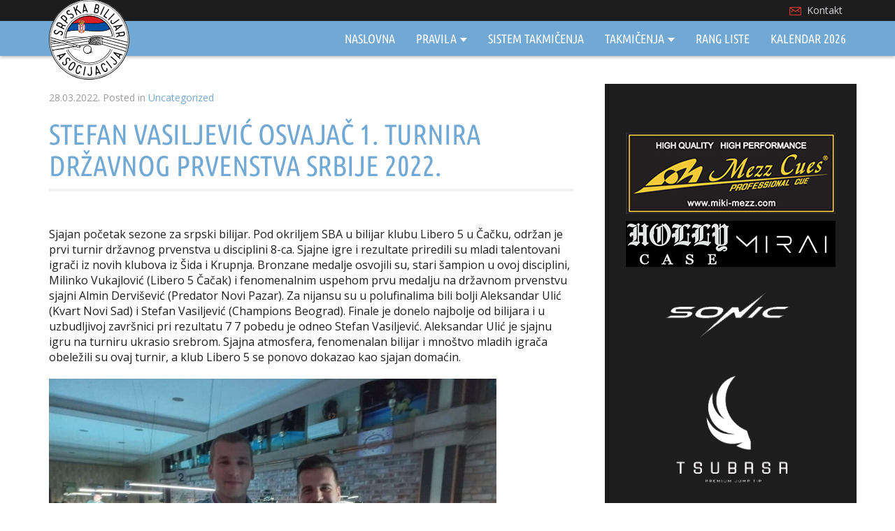

--- FILE ---
content_type: text/html; charset=UTF-8
request_url: https://bilijar.rs/stefan-vasiljevic-osvajac-1-turnira-drzavnog-prvenstva-srbije-2022/
body_size: 5921
content:
<!DOCTYPE html>
<html lang="en-US">
<head>
<meta charset="UTF-8">
<meta name="viewport" content="width=device-width, initial-scale=1">

    
    <meta property="og:title" content="Stefan Vasiljević osvajač 1. turnira državnog prvenstva Srbije 2022." />
    <meta property="og:description" content="" />
    <meta property="og:image" content="https://bilijar.rs/wp-content/uploads/2022/03/viber_image_2022-03-27_22-19-29-774.jpg" />
<link rel="profile" href="https://gmpg.org/xfn/11">
<link rel="pingback" href="https://bilijar.rs/xmlrpc.php">

<meta name='robots' content='index, follow, max-image-preview:large, max-snippet:-1, max-video-preview:-1' />

	<!-- This site is optimized with the Yoast SEO plugin v21.6 - https://yoast.com/wordpress/plugins/seo/ -->
	<title>Stefan Vasiljević osvajač 1. turnira državnog prvenstva Srbije 2022. - Srpska Bilijar Asocijacija</title>
	<link rel="canonical" href="https://bilijar.rs/stefan-vasiljevic-osvajac-1-turnira-drzavnog-prvenstva-srbije-2022/" />
	<meta property="og:locale" content="en_US" />
	<meta property="og:type" content="article" />
	<meta property="og:title" content="Stefan Vasiljević osvajač 1. turnira državnog prvenstva Srbije 2022. - Srpska Bilijar Asocijacija" />
	<meta property="og:description" content="Sjajan početak sezone za srpski bilijar. Pod okriljem SBA u bilijar klubu Libero 5 u..." />
	<meta property="og:url" content="https://bilijar.rs/stefan-vasiljevic-osvajac-1-turnira-drzavnog-prvenstva-srbije-2022/" />
	<meta property="og:site_name" content="Srpska Bilijar Asocijacija" />
	<meta property="article:published_time" content="2022-03-28T13:47:14+00:00" />
	<meta property="article:modified_time" content="2022-03-28T13:47:29+00:00" />
	<meta property="og:image" content="https://bilijar.rs/wp-content/uploads/2022/03/viber_image_2022-03-27_22-19-29-774.jpg" />
	<meta property="og:image:width" content="1600" />
	<meta property="og:image:height" content="1200" />
	<meta property="og:image:type" content="image/jpeg" />
	<meta name="author" content="SBA" />
	<meta name="twitter:card" content="summary_large_image" />
	<meta name="twitter:label1" content="Written by" />
	<meta name="twitter:data1" content="SBA" />
	<meta name="twitter:label2" content="Est. reading time" />
	<meta name="twitter:data2" content="1 minute" />
	<script type="application/ld+json" class="yoast-schema-graph">{"@context":"https://schema.org","@graph":[{"@type":"WebPage","@id":"https://bilijar.rs/stefan-vasiljevic-osvajac-1-turnira-drzavnog-prvenstva-srbije-2022/","url":"https://bilijar.rs/stefan-vasiljevic-osvajac-1-turnira-drzavnog-prvenstva-srbije-2022/","name":"Stefan Vasiljević osvajač 1. turnira državnog prvenstva Srbije 2022. - Srpska Bilijar Asocijacija","isPartOf":{"@id":"https://bilijar.rs/#website"},"primaryImageOfPage":{"@id":"https://bilijar.rs/stefan-vasiljevic-osvajac-1-turnira-drzavnog-prvenstva-srbije-2022/#primaryimage"},"image":{"@id":"https://bilijar.rs/stefan-vasiljevic-osvajac-1-turnira-drzavnog-prvenstva-srbije-2022/#primaryimage"},"thumbnailUrl":"https://bilijar.rs/wp-content/uploads/2022/03/viber_image_2022-03-27_22-19-29-774.jpg","datePublished":"2022-03-28T13:47:14+00:00","dateModified":"2022-03-28T13:47:29+00:00","author":{"@id":"https://bilijar.rs/#/schema/person/288056ff28f7b04d219c53f0068127b7"},"breadcrumb":{"@id":"https://bilijar.rs/stefan-vasiljevic-osvajac-1-turnira-drzavnog-prvenstva-srbije-2022/#breadcrumb"},"inLanguage":"en-US","potentialAction":[{"@type":"ReadAction","target":["https://bilijar.rs/stefan-vasiljevic-osvajac-1-turnira-drzavnog-prvenstva-srbije-2022/"]}]},{"@type":"ImageObject","inLanguage":"en-US","@id":"https://bilijar.rs/stefan-vasiljevic-osvajac-1-turnira-drzavnog-prvenstva-srbije-2022/#primaryimage","url":"https://bilijar.rs/wp-content/uploads/2022/03/viber_image_2022-03-27_22-19-29-774.jpg","contentUrl":"https://bilijar.rs/wp-content/uploads/2022/03/viber_image_2022-03-27_22-19-29-774.jpg","width":1600,"height":1200},{"@type":"BreadcrumbList","@id":"https://bilijar.rs/stefan-vasiljevic-osvajac-1-turnira-drzavnog-prvenstva-srbije-2022/#breadcrumb","itemListElement":[{"@type":"ListItem","position":1,"name":"Home","item":"https://bilijar.rs/"},{"@type":"ListItem","position":2,"name":"Stefan Vasiljević osvajač 1. turnira državnog prvenstva Srbije 2022."}]},{"@type":"WebSite","@id":"https://bilijar.rs/#website","url":"https://bilijar.rs/","name":"Srpska Bilijar Asocijacija","description":"SBA","potentialAction":[{"@type":"SearchAction","target":{"@type":"EntryPoint","urlTemplate":"https://bilijar.rs/?s={search_term_string}"},"query-input":"required name=search_term_string"}],"inLanguage":"en-US"},{"@type":"Person","@id":"https://bilijar.rs/#/schema/person/288056ff28f7b04d219c53f0068127b7","name":"SBA","image":{"@type":"ImageObject","inLanguage":"en-US","@id":"https://bilijar.rs/#/schema/person/image/","url":"https://secure.gravatar.com/avatar/19f2c734e06c529751c22b2533873499?s=96&d=mm&r=g","contentUrl":"https://secure.gravatar.com/avatar/19f2c734e06c529751c22b2533873499?s=96&d=mm&r=g","caption":"SBA"},"url":"https://bilijar.rs/author/bss-dmn-msk/"}]}</script>
	<!-- / Yoast SEO plugin. -->


<link rel='dns-prefetch' href='//ws.sharethis.com' />
<link rel="alternate" type="application/rss+xml" title="Srpska Bilijar Asocijacija &raquo; Feed" href="https://bilijar.rs/feed/" />
<link rel='stylesheet' id='wpo_min-header-0-css' href='https://bilijar.rs/wp-content/cache/wpo-minify/1702213798/assets/wpo-minify-header-58c61be9.min.css' type='text/css' media='all' />
<script id='st_insights_js' type='text/javascript' src='https://ws.sharethis.com/button/st_insights.js?publisher=4d48b7c5-0ae3-43d4-bfbe-3ff8c17a8ae6&#038;product=simpleshare&#038;ver=8.4.9' id='ssba-sharethis-js'></script>
<script type='text/javascript' src='https://bilijar.rs/wp-content/cache/wpo-minify/1702213798/assets/wpo-minify-header-f53e0c17.min.js' id='wpo_min-header-1-js'></script>
<link rel="https://api.w.org/" href="https://bilijar.rs/wp-json/" /><link rel="alternate" type="application/json" href="https://bilijar.rs/wp-json/wp/v2/posts/3279" /><link rel="EditURI" type="application/rsd+xml" title="RSD" href="https://bilijar.rs/xmlrpc.php?rsd" />
<meta name="generator" content="WordPress 6.3.7" />
<link rel='shortlink' href='https://bilijar.rs/?p=3279' />
<link rel="alternate" type="application/json+oembed" href="https://bilijar.rs/wp-json/oembed/1.0/embed?url=https%3A%2F%2Fbilijar.rs%2Fstefan-vasiljevic-osvajac-1-turnira-drzavnog-prvenstva-srbije-2022%2F" />
<link rel="alternate" type="text/xml+oembed" href="https://bilijar.rs/wp-json/oembed/1.0/embed?url=https%3A%2F%2Fbilijar.rs%2Fstefan-vasiljevic-osvajac-1-turnira-drzavnog-prvenstva-srbije-2022%2F&#038;format=xml" />
		<style type="text/css" id="wp-custom-css">
			.emblems figure {
	margin-bottom: 40px;
	padding: 0 15px;
text-align:center;
	width: 33.33% !important;
}
.emblems figure img {
height: 200px;
	width: auto !important;
}

.emblems figure figcaption {
font-weight: 700;
}

.rang-list-full td:nth-child(2),
.rang-list-full td:nth-child(3) {
	white-space: nowrap;
}

.page-template-rang-list .container {
	max-width: 1410px;
	width: 100%;
}

.rang-list-full .bold {
  font-weight: 700;
}		</style>
		</head>

<body data-rsssl=1 class="post-template-default single single-post postid-3279 single-format-standard group-blog">
<div id="page" class="site">

	
    <nav id="mainNav" class="navbar navbar-default navbar-fixed-top">
        <div class="container">
            <div class="navbar-header">
                <button type="button" class="navbar-toggle collapsed" data-toggle="collapse" data-target="#menu">
                    <span class="sr-only">Toggle navigation</span>
                    <i class="fa fa-chevron-down"></i>
                </button>
                <div class="site-branding">
					<a href="https://bilijar.rs/" rel="home"><img src="https://bilijar.rs/wp-content/themes/bss/assets/img/logo.svg" alt="Srpska Bilijar Asocijacija" ></a>
				</div><!-- .site-branding -->
            </div>

            <div class="collapse navbar-collapse" id="menu">
                <ul id="primary-menu" class="nav navbar-nav navbar-right"><li id="menu-item-6358" class="menu-item menu-item-type-custom menu-item-object-custom menu-item-6358"><a href="https://www.bilijar.rs">Naslovna</a></li>
<li id="menu-item-341" class="menu-item menu-item-type-custom menu-item-object-custom menu-item-has-children menu-item-341"><a href="#">Pravila</a>
<ul class="sub-menu">
	<li id="menu-item-3746" class="menu-item menu-item-type-post_type menu-item-object-page menu-item-3746"><a href="https://bilijar.rs/opste-propozicije-takmicenj/">Opšta pravila</a></li>
	<li id="menu-item-323" class="menu-item menu-item-type-post_type menu-item-object-page menu-item-323"><a href="https://bilijar.rs/8-ball/">8 ball</a></li>
	<li id="menu-item-324" class="menu-item menu-item-type-post_type menu-item-object-page menu-item-324"><a href="https://bilijar.rs/9-ball/">9 ball</a></li>
	<li id="menu-item-321" class="menu-item menu-item-type-post_type menu-item-object-page menu-item-321"><a href="https://bilijar.rs/10-ball/">10 ball</a></li>
	<li id="menu-item-322" class="menu-item menu-item-type-post_type menu-item-object-page menu-item-322"><a href="https://bilijar.rs/14-1-straight-pool/">14.1 straight pool</a></li>
	<li id="menu-item-951" class="menu-item menu-item-type-post_type menu-item-object-page menu-item-951"><a href="https://bilijar.rs/antidoping-pravilnik/">Antidoping pravilnik</a></li>
	<li id="menu-item-952" class="menu-item menu-item-type-post_type menu-item-object-page menu-item-952"><a href="https://bilijar.rs/disciplinski-pravilnik/">Disciplinski pravilnik</a></li>
	<li id="menu-item-955" class="menu-item menu-item-type-post_type menu-item-object-page menu-item-955"><a href="https://bilijar.rs/dress-code/">Dress code</a></li>
	<li id="menu-item-959" class="menu-item menu-item-type-post_type menu-item-object-page menu-item-959"><a href="https://bilijar.rs/opste-propozicije-takmicenj/">OPŠTE PROPOZICIJE TAKMIČENJA</a></li>
</ul>
</li>
<li id="menu-item-6698" class="menu-item menu-item-type-post_type menu-item-object-page menu-item-6698"><a href="https://bilijar.rs/sistem-takmicenja-sezona-2026/">SISTEM TAKMIČENJA</a></li>
<li id="menu-item-603" class="menu-item menu-item-type-custom menu-item-object-custom menu-item-has-children menu-item-603"><a href="#">Takmičenja</a>
<ul class="sub-menu">
	<li id="menu-item-2215" class="menu-item menu-item-type-post_type menu-item-object-page menu-item-2215"><a href="https://bilijar.rs/statut/">Statut</a></li>
	<li id="menu-item-6537" class="menu-item menu-item-type-custom menu-item-object-custom menu-item-6537"><a href="https://bilijar.rs/wp-content/uploads/2025/01/Registracija_kluba.pdf">Registracija kluba</a></li>
	<li id="menu-item-6538" class="menu-item menu-item-type-custom menu-item-object-custom menu-item-6538"><a href="https://bilijar.rs/wp-content/uploads/2025/01/Registracija_igraca.pdf">Registracija igraca</a></li>
	<li id="menu-item-651" class="menu-item menu-item-type-post_type menu-item-object-page menu-item-651"><a href="https://bilijar.rs/registracija-sudija/">Registracija Sudija</a></li>
	<li id="menu-item-641" class="menu-item menu-item-type-post_type menu-item-object-page menu-item-641"><a href="https://bilijar.rs/uslovi-za-organizaciju-takmicenja/">Uslovi za organizaciju takmičenja</a></li>
	<li id="menu-item-6702" class="menu-item menu-item-type-post_type menu-item-object-page menu-item-6702"><a href="https://bilijar.rs/licence-i-kotizacije-2026/">Licence i kotizacije 2026</a></li>
	<li id="menu-item-658" class="menu-item menu-item-type-post_type menu-item-object-page menu-item-658"><a href="https://bilijar.rs/starosne-granice-za-igrace/">Starosne granice za igrače</a></li>
	<li id="menu-item-661" class="menu-item menu-item-type-post_type menu-item-object-page menu-item-661"><a href="https://bilijar.rs/nagrade-i-medalje/">Nagrade i medalje</a></li>
	<li id="menu-item-791" class="menu-item menu-item-type-post_type menu-item-object-page menu-item-791"><a href="https://bilijar.rs/ekipno-prvenstvo/">EKIPNO PRVENSTVO</a></li>
	<li id="menu-item-796" class="menu-item menu-item-type-post_type menu-item-object-page menu-item-796"><a href="https://bilijar.rs/propozicije-za-ekipno-prvenstvo/">Propozicije za Ekipno Prvenstvo</a></li>
</ul>
</li>
<li id="menu-item-819" class="menu-item menu-item-type-custom menu-item-object-custom menu-item-819"><a href="#">Rang Liste</a></li>
<li id="menu-item-6691" class="menu-item menu-item-type-post_type menu-item-object-page menu-item-6691"><a href="https://bilijar.rs/kalendar-2026/">Kalendar 2026</a></li>
</ul>                <ul id="top-menu" class="nav navbar-nav"><li id="menu-item-375" class="menu-item menu-item-type-post_type menu-item-object-page menu-item-375"><a href="https://bilijar.rs/kontakt/">Kontakt</a></li>
</ul>            </div>
            <!-- /.navbar-collapse -->
        </div>
        <!-- /.container-fluid -->
    </nav>

	<div id="content" class="site-content">
	<div class="container">
		<div class="row">

			<div id="primary" class="content-area col-md-8">
				<main id="main" class="site-main" role="main">

					
<article id="post-3279" class="post-3279 post type-post status-publish format-standard has-post-thumbnail hentry category-uncategorized">
	<header class="entry-header">

		<div class="entry-meta clearfix">
			28.03.2022.			<span class="cat-links">Posted in <a href="https://bilijar.rs/category/uncategorized/" rel="category tag">Uncategorized</a></span>		</div><!-- .entry-meta -->
		<h1 class="entry-title">Stefan Vasiljević osvajač 1. turnira državnog prvenstva Srbije 2022.</h1>
			</header><!-- .entry-header -->

	<div class="entry-content clearfix">
		Sjajan početak sezone za srpski bilijar. Pod okriljem SBA u bilijar klubu Libero 5 u Čačku, održan je prvi turnir državnog prvenstva u disciplini 8-ca. Sjajne igre i rezultate priredili su mladi talentovani igrači iz novih klubova iz Šida i Krupnja.

Bronzane medalje osvojili su, stari šampion u ovoj disciplini, Milinko Vukajlović (Libero 5 Čačak) i fenomenalnim uspehom prvu medalju na državnom prvenstvu sjajni Almin Dervišević (Predator Novi Pazar). Za nijansu su u polufinalima bili bolji Aleksandar Ulić (Kvart Novi Sad) i Stefan Vasiljević (Champions Beograd). Finale je donelo najbolje od bilijara i u uzbudljivoj završnici pri rezultatu 7 7 pobedu je odneo Stefan Vasiljević. Aleksandar Ulić je sjajnu igru na turniru ukrasio srebrom.

Sjajna atmosfera, fenomenalan bilijar i mnoštvo mladih igrača obeležili su ovaj turnir, a klub Libero 5 se ponovo dokazao kao sjajan domaćin.

<div id='gallery-1' class='gallery galleryid-3279 gallery-columns-2 gallery-size-large'><figure class='gallery-item'>
			<div class='gallery-icon landscape'>
				<a href='https://bilijar.rs/stefan-vasiljevic-osvajac-1-turnira-drzavnog-prvenstva-srbije-2022/viber_image_2022-03-27_22-19-29-774/'><img width="640" height="480" src="https://bilijar.rs/wp-content/uploads/2022/03/viber_image_2022-03-27_22-19-29-774-1024x768.jpg" class="attachment-large size-large" alt="" decoding="async" fetchpriority="high" srcset="https://bilijar.rs/wp-content/uploads/2022/03/viber_image_2022-03-27_22-19-29-774-1024x768.jpg 1024w, https://bilijar.rs/wp-content/uploads/2022/03/viber_image_2022-03-27_22-19-29-774-533x400.jpg 533w, https://bilijar.rs/wp-content/uploads/2022/03/viber_image_2022-03-27_22-19-29-774-1536x1152.jpg 1536w, https://bilijar.rs/wp-content/uploads/2022/03/viber_image_2022-03-27_22-19-29-774.jpg 1600w" sizes="(max-width: 640px) 100vw, 640px" /></a>
			</div></figure><figure class='gallery-item'>
			<div class='gallery-icon landscape'>
				<a href='https://bilijar.rs/stefan-vasiljevic-osvajac-1-turnira-drzavnog-prvenstva-srbije-2022/viber_image_2022-03-27_22-19-09-640/'><img width="640" height="480" src="https://bilijar.rs/wp-content/uploads/2022/03/viber_image_2022-03-27_22-19-09-640-1024x768.jpg" class="attachment-large size-large" alt="" decoding="async" srcset="https://bilijar.rs/wp-content/uploads/2022/03/viber_image_2022-03-27_22-19-09-640-1024x768.jpg 1024w, https://bilijar.rs/wp-content/uploads/2022/03/viber_image_2022-03-27_22-19-09-640-533x400.jpg 533w, https://bilijar.rs/wp-content/uploads/2022/03/viber_image_2022-03-27_22-19-09-640-1536x1152.jpg 1536w, https://bilijar.rs/wp-content/uploads/2022/03/viber_image_2022-03-27_22-19-09-640.jpg 1600w" sizes="(max-width: 640px) 100vw, 640px" /></a>
			</div></figure><figure class='gallery-item'>
			<div class='gallery-icon landscape'>
				<a href='https://bilijar.rs/stefan-vasiljevic-osvajac-1-turnira-drzavnog-prvenstva-srbije-2022/viber_image_2022-03-27_22-19-19-437/'><img width="640" height="480" src="https://bilijar.rs/wp-content/uploads/2022/03/viber_image_2022-03-27_22-19-19-437-1024x768.jpg" class="attachment-large size-large" alt="" decoding="async" srcset="https://bilijar.rs/wp-content/uploads/2022/03/viber_image_2022-03-27_22-19-19-437-1024x768.jpg 1024w, https://bilijar.rs/wp-content/uploads/2022/03/viber_image_2022-03-27_22-19-19-437-533x400.jpg 533w, https://bilijar.rs/wp-content/uploads/2022/03/viber_image_2022-03-27_22-19-19-437-1536x1152.jpg 1536w, https://bilijar.rs/wp-content/uploads/2022/03/viber_image_2022-03-27_22-19-19-437.jpg 1600w" sizes="(max-width: 640px) 100vw, 640px" /></a>
			</div></figure><figure class='gallery-item'>
			<div class='gallery-icon portrait'>
				<a href='https://bilijar.rs/stefan-vasiljevic-osvajac-1-turnira-drzavnog-prvenstva-srbije-2022/viber_image_2022-03-27_22-18-49-615/'><img width="640" height="853" src="https://bilijar.rs/wp-content/uploads/2022/03/viber_image_2022-03-27_22-18-49-615-768x1024.jpg" class="attachment-large size-large" alt="" decoding="async" loading="lazy" srcset="https://bilijar.rs/wp-content/uploads/2022/03/viber_image_2022-03-27_22-18-49-615-768x1024.jpg 768w, https://bilijar.rs/wp-content/uploads/2022/03/viber_image_2022-03-27_22-18-49-615-300x400.jpg 300w, https://bilijar.rs/wp-content/uploads/2022/03/viber_image_2022-03-27_22-18-49-615-1152x1536.jpg 1152w, https://bilijar.rs/wp-content/uploads/2022/03/viber_image_2022-03-27_22-18-49-615.jpg 1200w" sizes="(max-width: 640px) 100vw, 640px" /></a>
			</div></figure><figure class='gallery-item'>
			<div class='gallery-icon portrait'>
				<a href='https://bilijar.rs/stefan-vasiljevic-osvajac-1-turnira-drzavnog-prvenstva-srbije-2022/viber_image_2022-03-27_22-18-18-609/'><img width="640" height="853" src="https://bilijar.rs/wp-content/uploads/2022/03/viber_image_2022-03-27_22-18-18-609-768x1024.jpg" class="attachment-large size-large" alt="" decoding="async" loading="lazy" srcset="https://bilijar.rs/wp-content/uploads/2022/03/viber_image_2022-03-27_22-18-18-609-768x1024.jpg 768w, https://bilijar.rs/wp-content/uploads/2022/03/viber_image_2022-03-27_22-18-18-609-300x400.jpg 300w, https://bilijar.rs/wp-content/uploads/2022/03/viber_image_2022-03-27_22-18-18-609-1152x1536.jpg 1152w, https://bilijar.rs/wp-content/uploads/2022/03/viber_image_2022-03-27_22-18-18-609.jpg 1200w" sizes="(max-width: 640px) 100vw, 640px" /></a>
			</div></figure><figure class='gallery-item'>
			<div class='gallery-icon portrait'>
				<a href='https://bilijar.rs/stefan-vasiljevic-osvajac-1-turnira-drzavnog-prvenstva-srbije-2022/viber_image_2022-03-27_22-18-10-111/'><img width="640" height="853" src="https://bilijar.rs/wp-content/uploads/2022/03/viber_image_2022-03-27_22-18-10-111-768x1024.jpg" class="attachment-large size-large" alt="" decoding="async" loading="lazy" srcset="https://bilijar.rs/wp-content/uploads/2022/03/viber_image_2022-03-27_22-18-10-111-768x1024.jpg 768w, https://bilijar.rs/wp-content/uploads/2022/03/viber_image_2022-03-27_22-18-10-111-300x400.jpg 300w, https://bilijar.rs/wp-content/uploads/2022/03/viber_image_2022-03-27_22-18-10-111-1152x1536.jpg 1152w, https://bilijar.rs/wp-content/uploads/2022/03/viber_image_2022-03-27_22-18-10-111.jpg 1200w" sizes="(max-width: 640px) 100vw, 640px" /></a>
			</div></figure>
		</div>
<!-- Simple Share Buttons Adder (8.4.9) simplesharebuttons.com --><div class="ssba-classic-2 ssba ssbp-wrap alignleft ssbp--theme-1"><div style="text-align:left"><a data-site="facebook" class="ssba_facebook_share ssba_share_link" href="https://www.facebook.com/sharer.php?t=Stefan Vasiljević osvajač 1. turnira državnog prvenstva Srbije 2022.&u=https://bilijar.rs/stefan-vasiljevic-osvajac-1-turnira-drzavnog-prvenstva-srbije-2022/"  target=_blank  style="color:; background-color: ; height: 48px; width: 48px; " ><img decoding="async" src="https://bilijar.rs/wp-content/plugins/simple-share-buttons-adder/buttons/somacro/facebook.png" style="width: 50px;" title="facebook" class="ssba ssba-img" alt="Share on facebook" /><div title="Facebook" class="ssbp-text">Facebook</div><span class=" ssba_sharecount">0</span></a><a data-site="google" class="ssba_google_share ssba_share_link" href=""  target=_blank  style="color:; background-color: ; height: 48px; width: 48px; " ><img decoding="async" src="https://bilijar.rs/wp-content/plugins/simple-share-buttons-adder/buttons/somacro/google.png" style="width: 50px;" title="google" class="ssba ssba-img" alt="Share on google" /><div title="Google" class="ssbp-text">Google</div><span class=" ssba_sharecount"></span></a><a data-site="twitter" class="ssba_twitter_share ssba_share_link" href="https://twitter.com/intent/tweet?text=Stefan Vasiljević osvajač 1. turnira državnog prvenstva Srbije 2022.&url=https://bilijar.rs/stefan-vasiljevic-osvajac-1-turnira-drzavnog-prvenstva-srbije-2022/&via="  target=_blank  style="color:; background-color: ; height: 48px; width: 48px; " ><img decoding="async" src="https://bilijar.rs/wp-content/plugins/simple-share-buttons-adder/buttons/somacro/twitter.png" style="width: 50px;" title="twitter" class="ssba ssba-img" alt="Share on twitter" /><div title="Twitter" class="ssbp-text">Twitter</div><span class=" ssba_sharecount"></span></a><a data-site="linkedin" class="ssba_linkedin_share ssba_share_link" href="https://www.linkedin.com/shareArticle?title=Stefan Vasiljević osvajač 1. turnira državnog prvenstva Srbije 2022.&url=https://bilijar.rs/stefan-vasiljevic-osvajac-1-turnira-drzavnog-prvenstva-srbije-2022/"  target=_blank  style="color:; background-color: ; height: 48px; width: 48px; " ><img decoding="async" src="https://bilijar.rs/wp-content/plugins/simple-share-buttons-adder/buttons/somacro/linkedin.png" style="width: 50px;" title="linkedin" class="ssba ssba-img" alt="Share on linkedin" /><div title="Linkedin" class="ssbp-text">Linkedin</div><span class=" ssba_sharecount">0</span></a></div></div>	</div><!-- .entry-content -->

	<footer class="entry-footer clearfix">
			</footer><!-- .entry-footer -->
</article><!-- #post-## -->

						<div class="clearfix">
													</div>

					
				</main><!-- #main -->
			</div><!-- #primary -->

			
<aside id="secondary" class="widget-area col-md-4" role="complementary">


		<section id="scoreboard" class="widget clearfix">

		<h2 class="widget-title"></h2>

				<!-- Nav tabs -->
		<ul class="nav nav-tabs" role="tablist">
					</ul>

		<div class="tab-content">
					</div>
	</section>
		<section id="friends" class="widget clearfix">

		<div style="margin-bottom: 10px; text-align: center;">
				<img src="https://bilijar.rs/wp-content/uploads/2024/01/mezz.jpg" alt="Mezz Cues">
		</div>
		<div style="margin-bottom: 10px; text-align: center;">		
			<img src="https://bilijar.rs/wp-content/uploads/2024/01/holly_mirai.jpg" alt="Holly Case, Mirai">
		</div>
		<div style="margin-bottom: 10px; text-align: center;">		
			<img src="https://bilijar.rs/wp-content/uploads/2025/01/Sonic.png" alt="Sonic Tips" width="200px">
			<img src="https://bilijar.rs/wp-content/uploads/2025/01/Tsubasa.png" alt="Tsubasa Tips" width="200px">
		</div>
		<div style="margin-bottom: 10px; text-align: center;">		
			<a href="http://bilijar.club/" target="_blank" style="display:inline-block;">
				<img src="https://bilijar.rs/wp-content/uploads/2021/06/bilijar.club_.jpg" alt="Bilijar.club">
			</a>
			<a href="https://www.oldbrick.rs/" target="_blank" style="margin-bottom: 30px;display:inline-block;">
				<img src="https://bilijar.rs/wp-content/uploads/2022/05/logo-elbraco-pool.png" alt="Old Brick">
			</a>
			<a href="https://ottoshop.rs//" target="_blank" style="margin-bottom: 30px;display:inline-block;">
				<img src="https://bilijar.rs/wp-content/uploads/2025/04/fdas32zx.png" alt="">
			</a>

			
		</div>
		<div>
			<a href="http://www.wcbs-billiards.org/" target="_blank">
				<img src="https://bilijar.rs/wp-content/themes/bss/assets/img/wcbs.jpg" alt="">
			</a>
		</div>

		<ul class="list-unstyled">
			<li>
				<a href="http://www.mos.gov.rs/" target="_blank">
					<img src="https://bilijar.rs/wp-content/themes/bss/assets/img/friends/ministos.jpg" alt="">
				</a>
			</li>
			<li>
				<a href="http://www.serbiansport.com/" target="_blank">
					<img src="https://bilijar.rs/wp-content/themes/bss/assets/img/friends/sportskisavez.jpg" alt="">
				</a>
			</li>
			<li>
				<a href="http://www.adas.org.rs/" target="_blank">
					<img src="https://bilijar.rs/wp-content/themes/bss/assets/img/friends/Sticker-of-SAY-No!-mala.jpg" alt="">
				</a>
			</li>
			<li>
				<a href="http://www.wpa-pool.com/" target="_blank">
					<img src="https://bilijar.rs/wp-content/themes/bss/assets/img/friends/WPALogo.jpg" alt="WPA">
				</a>
			</li>
			<li>
				<a href="http://www.epbf.com/" target="_blank">
					<img src="https://bilijar.rs/wp-content/themes/bss/assets/img/friends/epbfblauw.jpg" alt="">
				</a>
			</li>
			<li>
				<a href="http://www.eurobillard.org/" target="_blank">
					<img src="https://bilijar.rs/wp-content/themes/bss/assets/img/friends/ceb-baner.jpg" alt="">
				</a>
			</li>
		
		</ul>

	</section>

  
	<section id="text-2" class="widget widget_text"><h2 class="widget-title">Korisni Linkovi</h2>			<div class="textwidget"><a href="http://www.bilijar.ba" target="_blank" rel="noopener">www.bilijar.ba</a>
<a href="http://www.biljar.hr" target="_blank" rel="noopener">www.biljar.hr</a>
<a href="http://www.predatorcues.com" target="_blank" rel="noopener">www.predatorcues.com</a>
<a href="http://www.biljardna-zveza.si/" target="_blank" rel="noopener">www.biljardna-zveza.si</a>
<a href="http://www.predatorcues.com" target="_blank" rel="noopener">www.predatorcues.com</a>
<a href="http://www.dynamic-billard.com" target="_blank" rel="noopener">www.dynamic-billard.com</a>
<a href="http://www.knightshot.com" target="_blank" rel="noopener">www.knightshot.com</a>
<a href="http://www.billiardwarehouse.com" target="_blank" rel="noopener">www.billiardwarehouse.com</a>
<a href="http://www.budgetcues.com" target="_blank" rel="noopener">www.budgetcues.com</a>
<a href="http://www.bilijar.club" target="_blank" rel="noopener">www.bilijar.club</a>
<a href="http://www.bilijarvesti.com" target="_blank" rel="noopener">www.bilijarvesti.com</a></div>
		</section></aside><!-- #secondary -->

		</div><!-- /row -->
	</div><!-- /container -->

</div><!-- #content -->


    <!-- Footer -->
    <footer id="colophon" class="site-footer" role="contentinfo">
        <div class="container site-info">
            <div class="row ">
				<p>© 2024 Srpska Bilijar Asocijacija. Sva prava zadržana.</p>
            </div>
        </div>
    </footer>

</div><!-- #page -->

<script type='text/javascript' id='wpo_min-footer-0-js-extra'>
/* <![CDATA[ */
var js_vars = {"url":"https:\/\/bilijar.rs\/wp-content\/themes\/bss","admin_url":"https:\/\/bilijar.rs\/wp-admin\/admin-ajax.php","nonce":"7892e9ecfc","message_sending":"Sending...","message_info":"Message Sent!"};
/* ]]> */
</script>
<script type='text/javascript' src='https://bilijar.rs/wp-content/cache/wpo-minify/1702213798/assets/wpo-minify-footer-157a4fa3.min.js' id='wpo_min-footer-0-js'></script>

</body>
</html>


--- FILE ---
content_type: image/svg+xml
request_url: https://bilijar.rs/wp-content/themes/bss/assets/img/logo.svg
body_size: 50310
content:
<?xml version="1.0" encoding="utf-8"?>
<!-- Generator: Adobe Illustrator 19.0.0, SVG Export Plug-In . SVG Version: 6.00 Build 0)  -->
<svg version="1.1" id="Layer_1" xmlns="http://www.w3.org/2000/svg" xmlns:xlink="http://www.w3.org/1999/xlink" x="0px" y="0px"
	 viewBox="0 0 374.2 374.2" style="enable-background:new 0 0 374.2 374.2;" xml:space="preserve">
<style type="text/css">
	.st0{fill-rule:evenodd;clip-rule:evenodd;fill:#FFFFFF;}
	.st1{fill:none;stroke:#000000;stroke-width:1.9998;stroke-miterlimit:2.6131;}
	.st2{fill-rule:evenodd;clip-rule:evenodd;}
	.st3{fill-rule:evenodd;clip-rule:evenodd;fill:#D91F26;}
	.st4{fill-rule:evenodd;clip-rule:evenodd;fill:#0050A3;}
	.st5{fill-rule:evenodd;clip-rule:evenodd;fill:#F5C225;}
	.st6{fill-rule:evenodd;clip-rule:evenodd;fill:#00498F;}
	.st7{fill-rule:evenodd;clip-rule:evenodd;fill:#D83943;}
	.st8{fill:#D83943;}
	.st9{fill:#FFFFFF;}
</style>
<path class="st0" d="M235.4,174.1l-65.8,3.8l-92.1,5.3c0.4-11.8,2.7-23.2,6.6-33.8l200.6-11.6c5.1,10.1,8.8,21.2,10.5,32.8
	l-40.1,2.3L235.4,174.1z"/>
<path class="st1" d="M172.9,176.7c-31.3,2.9-61.5-9.2-95.2,4.6c1.4-12.5,2.8-21.2,6.5-31.8c65.9-18.6,153,9.5,200.6-11.6
	c5.1,10.1,8.8,21.2,10.5,32.8c-6.9,3.8-23.5,5-40.1,2.3"/>
<path d="M187.1,367C87.9,367,7.2,286.3,7.2,187.1C7.2,87.9,87.9,7.2,187.1,7.2S367,87.9,367,187.1C367,286.3,286.3,367,187.1,367z
	 M187.1,8.7C88.7,8.7,8.7,88.7,8.7,187.1c0,98.4,80,178.4,178.4,178.4c98.4,0,178.4-80,178.4-178.4C365.5,88.7,285.4,8.7,187.1,8.7z
	"/>
<path d="M187.1,374.2C83.9,374.2,0,290.2,0,187.1S83.9,0,187.1,0c103.2,0,187.1,83.9,187.1,187.1S290.2,374.2,187.1,374.2z M187.1,3
	C85.6,3,3,85.6,3,187.1s82.6,184.1,184.1,184.1c101.5,0,184.1-82.6,184.1-184.1S288.6,3,187.1,3z"/>
<path class="st2" d="M327.9,158.6c6.6-1.2,13.3-2.4,20-3.6c0.6,3.1,1.7,7.1,0.1,9.5c-2.5,2.2-5.3,2.5-8.7,3.1
	c-2.7,0.5-7.1,1.1-9.2-0.7c0.1,0,0.1,0.1,0.1,0.1C328.6,165.9,328,159.4,327.9,158.6z M327.3,170.7c3.6,3.1,9.5,2.1,13.7,1.4
	c5.6-1,13.5-2.9,12.5-11.3c-0.3-2.1-0.6-4.3-1-6.3c-0.5-2.5-1.1-4.7-3.3-4.3c-12.2,2.2-24.5,4.4-36.8,6.6c-1.5,0.3-2,1.5-1.8,2.6
	c0.2,1.2,1.2,2.2,2.7,1.9c3.4-0.6,6.7-1.2,10-1.8c0.4,2.8,0.8,5.2,1.4,7.4c-3.3,1.9-6.6,3.8-9.9,5.7c-0.9,0.5-1.5,1.5-1.3,2.5
	c0.3,1.5,2.1,2.3,3.3,1.7C320.4,174.7,323.8,172.7,327.3,170.7z M312.9,127.8l18.4-3.2l-14.5,11.7L312.9,127.8z M341.5,122.4
	c0.4-0.3,1.3-1.4,0.7-2.7c-0.6-1.3-2-1.5-2.5-1.4l-20.2,3.6c-5.4,0.9-11.1,1.9-18,3.3c-2.1,0.4-2.4,2.1-1.9,3.2
	c1,2.3,5.7,0.7,8.6,0.2l4.8,10.7c-0.6,0.5-1.4,1.2-2.5,2c-2.1,1.7-3.9,2.7-3,4.8c0.6,1.3,2.1,1.7,3.5,0.6l14.3-11.4
	C331,130.8,336.6,126.3,341.5,122.4z M326.7,96.7c1.2-0.9,1.1-2.2,0.5-3.2c-0.7-0.9-1.9-1.4-3.1-0.6c-6.8,4.8-16.3,11.6-23,16.3
	c-1.6,1.1-5.8,3.6-8.9-0.9c-1.8-2.5-2.1-5.1,0.6-7.1c1.2-0.9,1.1-2.3,0.4-3.2c-0.7-0.9-1.9-1.4-3.1-0.6c-4.9,3.5-5,8.9-1.7,13.6
	c4.3,6,10.8,5.2,15.4,1.9C317.6,103.2,323.8,98.8,326.7,96.7z M301.3,66.3c-4.3,4.6-8.8,9.2-13.2,13.8c-4.3,4.5-8.5,8.9-12.7,13.3
	c-1,1.1-0.7,2.4,0.1,3.2c0.9,0.8,2.2,1.1,3.3,0c4.2-4.4,8.4-8.8,12.7-13.3c4.4-4.6,8.9-9.3,13.2-13.8c1-1.1,0.7-2.4-0.2-3.2
	C303.6,65.5,302.3,65.3,301.3,66.3z M279.6,49.2c0.9-1.3,0.5-2.5-0.5-3.2c-1-0.7-2.4-0.7-3.2,0.5c-7.2,10.1-14.5,20.4-21.7,30.5
	c-0.8,1.1-0.5,2.4,0.6,3.2c3.9,2.7,7.7,5.5,11.6,8.2c1.2,0.9,2.5,0.3,3.2-0.6c0.7-1,0.8-2.3-0.5-3.2c-3.2-2.3-6.5-4.6-9.7-6.9
	C266,68.4,270.4,62.2,279.6,49.2z M254.3,35.3c-2.6,5.7-5.2,11.6-7.9,17.4c-2.5,5.6-5.1,11.2-7.6,16.8c-0.6,1.4,0.1,2.5,1.1,3
	c1.1,0.5,2.5,0.3,3.1-1.1c2.5-5.6,5-11.1,7.6-16.8c2.6-5.8,5.3-11.7,7.9-17.4c0.6-1.4-0.1-2.5-1.2-3
	C256.3,33.7,254.9,33.9,254.3,35.3z M220,60.5c-5.3-1.2-5.8-1.3-6.3-1.5c1.1-4.9,2.2-9.5,3.3-14.3c0-0.1,7.8,1.8,7.1,1.6
	c3.5,1,4,4.9,3.3,8.3C226.5,58.5,223.9,61,220,60.5z M224.2,27.7c3.2,0.7,6.2,1.9,4.7,8.3c-0.7,2.9-2.8,6-6.3,5.2
	c-1.5-0.4-3-0.7-4.6-1.1c1-4.4,2-8.8,3-13.2C222.1,27.2,223.2,27.4,224.2,27.7z M229.4,44c2.3-1.8,3.6-4.7,4.2-7.5
	c1.2-5.2-0.4-11.4-6.9-12.9c-0.8-0.2-4.6-1.1-5.4-1.2c-3.8-0.9-4.1,0.3-4.8,3.5l-3.8,16.4c-1.3,5.5-2.5,10.9-4,17.2
	c-0.4,1.6,0.7,3.2,3.9,4c2.1,0.5,4.7,1.1,5.7,1.3c8.1,1.9,12.1-3.2,13.5-9.3C232.8,51.6,232.3,47,229.4,44z M162.9,50.7l2.4-18.5
	l6.9,17.3L162.9,50.7z M166.2,21.8c-0.2-0.5-0.9-1.6-2.4-1.4c-1.4,0.2-2,1.5-2,2l-2.5,20.4c-0.7,5.5-1.4,11.2-2.2,18.2
	c-0.2,2.1,1.3,2.9,2.5,2.8c2.4-0.3,2.3-5.3,2.7-8.1L174,54c0.3,0.7,0.7,1.7,1.2,2.9c1,2.5,1.4,4.5,3.7,4.2c1.4-0.2,2.2-1.6,1.6-3.2
	l-6.7-17C171.2,34.3,168.5,27.6,166.2,21.8z M129.6,45.3c1.6-4.5,3.1-9.1,4.6-13.6c0.2-0.6,0.2-1.2,0-1.8c-0.4-1.1-1.8-1.7-3.1-1.2
	c-0.6,0.2-1,0.6-1.2,1.2c-2.2,6.5-4.3,12.9-6.5,19.4c-1.7-4.4-3.4-8.7-5.1-13c-0.6-1.4-1.9-1.6-3-1.2c-1.1,0.4-1.9,1.5-1.4,2.9
	c4.6,11.6,9.2,23.2,13.8,34.9c0.5,1.4,1.9,1.7,3,1.3c1.1-0.4,1.9-1.6,1.3-3c-2-5.1-4-10.1-6-15.2c0.7-1.9,1.3-3.9,2-5.9
	c6.4,5.5,12.8,10.9,19.3,16.4c0.7,0.7,1.4,0.7,2.1,0.5c1.2-0.5,2-1.9,1.5-3.2c-0.1-0.3-0.4-0.6-0.7-1
	C143.4,56.9,136.5,51.1,129.6,45.3L129.6,45.3z M87.6,65.1c-2-2.6-2.2-6,0.6-8.2c5.3-4.2,6.5,1.2,9-0.8c1.2-0.9,0.9-2.3,0.2-3.2
	c-2.7-3.4-8.1-2.8-11.9,0.2c-5,3.9-5.4,10.3-1.6,15c2.2,2.8,5.6,4.6,9.1,4.6c5.6-0.1,12.3-3.4,16.3,1.1c2.2,3.2,3.6,6.4-0.1,9.3
	c-5.7,4.5-6.3-1.6-9.5,0.9c-0.9,0.7-1,2.1-0.2,3.1c1.6,2.1,6.7,3.9,12.3-0.5c5-4,5.3-10.3,1.5-15.1c-2-2.5-4.9-4.3-8.1-4.8
	C98.9,65.5,91.9,70.6,87.6,65.1z M78.8,94.2c-1.3,1.5-2.6,2.9-3.8,4.4c-5.1-4.4-10.3-9-15.5-13.4c1.5-1.8,3.1-3.5,4.7-5.3
	c2.6-3,7.8,1.5,9.8,3.1C77.4,86,82.3,90.2,78.8,94.2z M65.2,74.2c-2.9,0.6-4.8,2.7-6.8,5c-2.7,3.1-6,5.9-3.7,7.9
	c9.6,8.3,19.2,16.6,28.7,24.9c1.1,1,2.5,0.6,3.3-0.3c0.7-0.9,0.9-2.3-0.2-3.3c-2.6-2.3-5.3-4.6-7.8-6.8c2.7-3.1,6.2-6.1,6.3-10.2
	c0.2-4.9-4.3-8.9-7.7-11.8C74.2,77,69.7,73.3,65.2,74.2z M57,128.5c-6-3.1-12.1-6.2-18.1-9.2c1.4-2.8,3-6.7,5.7-7.6
	c3.3-0.2,5.8,1.2,8.8,2.8c2.5,1.3,6.4,3.4,6.8,6.1c0-0.1-0.1-0.2-0.1-0.2C60.8,122.3,57.3,127.8,57,128.5z M64.7,119.3
	c-1-4.7-6.2-7.4-10.1-9.4c-5.1-2.6-12.5-5.9-16.8,1.4c-1.1,1.8-2.1,3.8-3,5.7c-1.2,2.3-1.9,4.4,0,5.4c11.1,5.7,22.2,11.4,33.3,17
	c1.3,0.7,2.5,0,3.1-1c0.5-1.1,0.4-2.4-1-3.1c-3-1.6-6-3.1-9.1-4.6c1.4-2.5,2.5-4.6,3.3-6.8c3.8,0.5,7.6,1,11.3,1.4
	c1.1,0.1,2.1-0.3,2.6-1.2c0.7-1.3-0.2-3.1-1.6-3.3C72.7,120.3,68.7,119.8,64.7,119.3z M32.2,158.4c-3.2-0.7-5.4-3.3-4.6-6.8
	c1.5-6.6,5.8-3.1,6.6-6.2c0.3-1.5-0.7-2.4-1.9-2.6c-4.3-1-8.1,2.9-9.1,7.6c-1.4,6.1,2.2,11.4,8.1,12.7c3.4,0.8,7.3,0.1,10-2.1
	c4.3-3.6,7.4-10.4,13.4-9.3c3.7,1.1,6.8,2.7,5.8,7.2c-1.6,7.1-5.9,2.8-6.8,6.7c-0.3,1.2,0.5,2.2,1.8,2.5c2.6,0.6,7.6-1.1,9.3-8.1
	c1.4-6.3-2.4-11.3-8.3-12.7c-3.2-0.7-6.6-0.3-9.3,1.3C41.3,151.7,39.1,160,32.2,158.4z"/>
<path d="M295.3,234.2c-8.8,20.2-23.1,37.5-41.1,49.9c-19.1,13.2-42.2,21-67.2,21c-23.6,0-45.5-6.9-63.9-18.8
	c-18.9-12.2-34.1-29.7-43.5-50.4l1.8-0.3c9.3,20.2,24.2,37.2,42.7,49.2c18.1,11.7,39.8,18.5,63,18.5c24.6,0,47.4-7.6,66.1-20.6
	c17.6-12.2,31.7-29.1,40.4-49L295.3,234.2z M69.2,182.3c1.2-30.7,14.2-58.4,34.5-78.7c21.4-21.4,50.9-34.6,83.5-34.6
	c31.5,0,60.1,12.3,81.3,32.5c19.9,18.9,33.2,44.7,36.1,73.6l-1.9-0.5c-3-28.2-16.1-53.3-35.5-71.8c-20.8-19.8-49-32-80-32
	c-32.1,0-61.1,13-82.2,34C85,124.8,72.2,152,71,182.1L69.2,182.3z"/>
<path class="st3" d="M104.9,114.6c14.5-16.5,33.9-28.5,55.9-33.9c15.5-3.4,26.2-3.7,39.3-2.4c23,2.7,43.8,12.6,60.2,27.3
	C225.8,123.9,152.7,105.1,104.9,114.6z"/>
<path class="st1" d="M104.9,114.6c14.5-16.5,33.9-28.5,55.9-33.9c15.5-3.4,26.2-3.7,39.3-2.4c23,2.7,43.8,12.6,60.2,27.3
	C225.8,123.9,152.7,105.1,104.9,114.6z"/>
<path class="st4" d="M84.3,149c4.8-12.8,11.9-24.6,20.8-34.6c51.2-11.2,109.6,7.3,155-9c10.1,9,18.4,19.8,24.6,32
	C237.2,164.5,146.9,131.7,84.3,149z"/>
<path d="M82.7,150.5l0.7-1.8c4.8-12.9,11.8-24.6,21-34.9l0.2-0.2l0.3-0.1c12.1-2.7,25.5-3.9,42.1-3.9c10.6,0,21.4,0.5,31.8,1
	c10.2,0.5,20.7,1,30.8,1c21.2,0,36.6-2.2,50.2-7l0.6-0.2l0.4,0.4c10.3,9.2,18.6,20,24.9,32.3l0.4,0.8l-0.8,0.5
	c-13.6,7.7-31.7,11.4-57,11.4c-15,0-30.6-1.2-47.1-2.4c-16.4-1.2-33.4-2.5-49.6-2.5c-18.6,0-34,1.7-46.8,5.3L82.7,150.5z
	 M131.5,142.7c16.3,0,33.3,1.3,49.8,2.5c16.5,1.2,32,2.4,46.9,2.4c24.5,0,42-3.4,55.2-10.6c-6-11.5-13.9-21.7-23.5-30.4
	c-13.6,4.8-29.2,6.9-50.3,6.9c-10.1,0-20.7-0.5-30.9-1c-10.4-0.5-21.2-1-31.7-1c-16.3,0-29.5,1.2-41.4,3.8
	c-8.4,9.6-15.1,20.4-19.7,32.2C98.6,144.3,113.5,142.7,131.5,142.7z"/>
<path class="st2" d="M324,266.3L310.6,253l18.1,5.1L324,266.3z M302.9,245.9c-0.5-0.2-1.9-0.3-2.6,1.1c-0.7,1.3,0,2.5,0.4,2.9
	l14.8,14.5c4,3.9,8.1,8,13.2,12.9c1.5,1.5,3.2,0.7,3.8-0.3c1.3-2.1-2.8-5.1-4.9-7.2l6-10.3c0.7,0.2,1.8,0.5,3.1,0.9
	c2.6,0.7,4.5,1.6,5.7-0.4c0.7-1.3,0.1-2.7-1.6-3.2l-17.7-5C316,249.6,309,247.6,302.9,245.9z M290.9,266.6c-1.1-1-2.4-0.6-3.2,0.3
	c-0.8,0.9-1,2.2,0.2,3.2c6.3,5.5,15.2,13.3,21.4,18.7c1.5,1.3,4.9,4.8,1.3,9c-2.1,2.4-4.5,3.2-7.1,1c-1.2-0.9-2.5-0.6-3.3,0.4
	c-0.8,0.9-1,2.2,0.2,3.2c4.6,4,9.9,2.8,13.7-1.5c4.9-5.6,2.5-11.8-1.8-15.6C299.3,274,293.6,268.9,290.9,266.6z M266.1,290.3
	c3.9,5,7.9,10.1,11.9,15.1c3.9,4.9,7.7,9.8,11.5,14.6c0.9,1.2,2.3,1.1,3.2,0.4c1-0.8,1.4-2.1,0.4-3.3c-3.8-4.8-7.6-9.6-11.5-14.6
	c-4-5-8.1-10.2-11.9-15.1c-0.9-1.2-2.3-1-3.2-0.3C265.6,287.9,265.2,289.1,266.1,290.3z M266.5,323.5c2.4,4.8,2,7.6-2.1,9.6
	c-5.9,2.9-10.4-6.6-12.9-11.7c-4.1-8.4-7.4-15.3-1.3-18.2c3.7-1.8,5.9-0.5,7.3,2.4c0.7,1.4,2.1,1.5,3.2,1c1-0.5,1.8-1.7,1.1-3.1
	c-2.8-5.7-8.3-7.2-13.6-4.6c-9.4,4.6-6.3,13.8-1,24.7c4.6,9.4,10.2,18.2,19.4,13.8c7.9-3.8,6.8-10.6,4.2-16c-0.7-1.4-2-1.5-3.1-1
	C266.5,320.9,265.9,322.2,266.5,323.5L266.5,323.5z M222.2,340.2l0.5-18.8l8.7,16.7L222.2,340.2z M222.5,310.9
	c-0.2-0.5-1.1-1.5-2.6-1.2c-1.4,0.3-1.9,1.7-1.8,2.2l-0.4,20.7c-0.1,5.6-0.3,11.4-0.3,18.4c0,2.1,1.6,2.8,2.8,2.5
	c2.4-0.5,1.8-5.5,1.9-8.5l11.6-2.7c0.3,0.7,0.9,1.6,1.5,2.8c1.2,2.4,1.9,4.4,4.2,3.9c1.4-0.3,2.1-1.8,1.3-3.3l-8.4-16.4
	C228.8,322.9,225.4,316.5,222.5,310.9z M199.1,316.2c-0.1-1.5-1.2-2.2-2.4-2.1c-1.1,0-2.3,0.8-2.2,2.3c0.3,8.4,0.8,20.2,1.1,28.4
	c0.1,1.9-0.2,6.9-5.7,7.1c-3.1,0.1-5.4-1.1-5.6-4.4c-0.1-1.5-1.3-2.2-2.5-2.1c-1.1,0-2.3,0.8-2.2,2.3c0.2,6.1,4.7,9.1,10.5,8.9
	c7.4-0.3,10.4-6.3,10.1-12C199.6,327.4,199.3,319.8,199.1,316.2z M166.6,314.7c-1.2,6.2-2.4,12.6-3.6,18.9
	c-1.2,6.1-2.3,12.2-3.5,18.2c-0.3,1.5,0.7,2.5,1.8,2.7c1.2,0.2,2.5-0.3,2.8-1.8c1.2-6.1,2.3-12,3.5-18.2c1.2-6.3,2.5-12.8,3.6-18.9
	c0.3-1.5-0.7-2.4-1.9-2.6C168.1,312.7,166.9,313.2,166.6,314.7z M140.6,336.9c-1.7,5.1-3.9,6.8-8.2,5.4c-6.2-2-2.9-12-1.1-17.3
	c2.9-8.9,5.3-16.1,11.8-14c3.9,1.3,4.6,3.7,3.6,6.8c-0.5,1.5,0.4,2.6,1.6,3c1.1,0.4,2.5,0,3-1.4c2-6-0.9-10.9-6.5-12.8
	c-9.9-3.3-14.1,5.5-17.9,17c-3.3,9.9-5.4,20.2,4.3,23.4c8.3,2.8,12.2-2.8,14.1-8.5c0.5-1.4-0.4-2.5-1.5-2.9
	C142.4,335,141.1,335.4,140.6,336.9L140.6,336.9z M97.7,325.7c-5.6-3.7-1.3-11,2.8-17.3c3.8-5.7,9.2-15.2,15.7-11
	c6.5,4.3-0.6,13.9-3.3,18C109.6,320.4,104.1,329.9,97.7,325.7z M96.9,305.3c-4.7,7.1-11.2,18-1.8,24.2c9.9,6.5,17.2-4.7,21.7-11.6
	c5-7.6,11.4-18.3,1.9-24.5C109.1,287.1,101.1,298.8,96.9,305.3z M84.1,277.9c2.4-2.3,5.8-2.8,8.3-0.2c4.8,4.9-0.6,6.6,1.7,9
	c1.1,1.1,2.4,0.7,3.3-0.1c3.2-3.1,2-8.4-1.4-11.9c-4.4-4.6-10.8-4.3-15.2-0.1c-2.6,2.5-4.1,6.1-3.7,9.6c0.6,5.6,4.7,12,0.5,16.5
	c-3,2.6-6,4.3-9.3,0.9c-5.1-5.3,0.9-6.5-1.9-9.5c-0.8-0.9-2.2-0.8-3.1,0.2c-1.9,1.8-3.3,7.1,1.8,12.3c4.5,4.7,10.9,4.2,15.3-0.1
	c2.4-2.3,3.9-5.4,4-8.6C84.8,289.2,79,282.8,84.1,277.9z M49.9,263.1l18.1-5.2l-13.3,13.3L49.9,263.1z M78,254.6
	c0.4-0.4,1.1-1.5,0.4-2.8c-0.7-1.3-2.2-1.3-2.7-1.1l-19.9,5.8c-5.3,1.5-11,3.2-17.7,5.2c-2,0.6-2.2,2.4-1.5,3.4
	c1.2,2.2,5.8,0,8.6-0.7l6,10.2c-0.5,0.5-1.3,1.3-2.3,2.2c-1.9,1.9-3.6,3.1-2.4,5.2c0.7,1.3,2.3,1.4,3.6,0.2l13-13
	C68.4,264.2,73.6,259.1,78,254.6z"/>
<path d="M288.2,232.1c-8.4,18.9-21.9,34.9-38.8,46.4c-17.8,12.1-39.2,19.2-62.3,19.2c-21.9,0-42.3-6.4-59.5-17.3
	c-17.4-11.1-31.5-27-40.4-45.7l2.5-0.4c8.8,18.1,22.4,33.4,39.3,44.1c16.8,10.7,36.8,17,58.2,17c22.6,0,43.6-6.9,61-18.8
	c16.4-11.2,29.6-26.8,37.8-45.2L288.2,232.1z M76.6,181.3c1.5-28.4,13.6-53.9,32.5-72.7c20-19.9,47.6-32.1,78-32.1
	c29,0,55.4,11.2,75.1,29.4c18.7,17.3,31.4,40.9,34.7,67.4l-2.5-0.6c-3.4-25.6-15.8-48.3-33.8-65c-19.3-17.8-45.1-28.7-73.5-28.7
	c-29.8,0-56.7,12-76.3,31.4c-18.4,18.3-30.3,43.1-31.8,70.7L76.6,181.3z"/>
<path d="M135.9,236.4l6.5-0.7l6,0.7l-6,0.2L135.9,236.4z M127.2,234.9l6.5-0.3l6,0.3l-5.9,0.5L127.2,234.9z M119.3,233.2l6.3-0.4
	l6.2,0.4l-5.9,0.5L119.3,233.2z M112.5,231.7l6.2-0.5l6.2,0.5l-5.9,0.5L112.5,231.7z M105.8,229.9l6.2-0.5l6.2,0.5l-5.9,0.5
	L105.8,229.9z M39.9,209.4l5.9-0.5l6.5,0.5l-5.6,0.5L39.9,209.4z M31.9,207.6l5.9-0.5l6.5,0.5l-5.6,0.5L31.9,207.6z M49.7,211.5
	l5.9-0.5l6.5,0.5l-5.6,0.5L49.7,211.5z M19.8,203.6l6.2-0.5l6.2,0.5l-5.9,0.5L19.8,203.6z M12.3,201.7l6.2-0.5l6.2,0.5l-5.9,0.5
	L12.3,201.7z M167.3,246.3c3.1,3.1,7.4,5,12.1,5c0.5,0,1,0,1.4-0.1l-6.3-0.7l9.7,0.1c0.7-0.2,1.3-0.4,2-0.7l-11.8-0.6l13.7-0.4
	c0.5-0.3,0.9-0.6,1.3-0.9l-11.6-0.6l12.9-0.4c0.2-0.2,0.4-0.4,0.7-0.6c0.1-0.1,0.2-0.2,0.2-0.2l-11.4-0.5l12.3-0.6
	c0.2-0.3,0.5-0.6,0.7-0.9l-8.1-0.4l8.8-0.6c0.2-0.3,0.4-0.6,0.5-0.9l-7.2-0.5l7.8-0.5c0.1-0.3,0.3-0.6,0.4-0.9l-5.7-0.6l6-0.4
	c0.1-0.3,0.2-0.6,0.3-0.9l-5-0.5l5.2-0.5c0.1-0.3,0.1-0.6,0.1-0.9l-4.7-0.5l4.8-0.5c0-0.3,0-0.6,0-1l-4.3-0.6l4.2-0.4
	c0-0.3,0-0.7-0.1-1l-3.8-0.5l3.7-0.4c-0.1-0.3-0.1-0.7-0.2-1l-3.1-0.4l2.9-0.4c-0.1-0.4-0.2-0.8-0.4-1.1L193,228l2.1-0.3
	c-0.2-0.4-0.3-0.8-0.5-1.1l-1.9-0.4l1.5-0.3c-0.8-1.4-1.7-2.6-2.8-3.7c-3.1-3.1-7.4-5-12.1-5c-4.7,0-9,1.9-12.1,5
	c-3.1,3.1-5,7.4-5,12.1C162.3,239,164.2,243.2,167.3,246.3z M179.3,253.7c-5.4,0-10.3-2.2-13.8-5.7c-3.5-3.5-5.7-8.4-5.7-13.8
	c0-5.4,2.2-10.3,5.7-13.8c3.5-3.5,8.4-5.7,13.8-5.7c5.4,0,10.3,2.2,13.8,5.7c3.5,3.5,5.7,8.4,5.7,13.8c0,3.2-0.8,6.3-2.2,9l5.4,0.4
	l-5.9,0.5c-0.1,0.2-0.3,0.5-0.4,0.7l7.2,0.7l-7.8,0.2c-0.2,0.3-0.4,0.5-0.6,0.7l10,0.5l-10.8,0.5c-0.2,0.2-0.4,0.4-0.6,0.7l0,0
	l11.7,0.3l-12.7,0.7c-0.4,0.3-0.8,0.6-1.2,0.9l10.6,0.3l-12.1,0.7c-0.5,0.3-0.9,0.5-1.4,0.8h11.1l-12.8,0.7
	C184.1,253.3,181.8,253.7,179.3,253.7z M200.1,209.1c0.9,0.1,1.8,0.2,2.7,0.3c6.2-1.4,24.2-3.8,33.4,0.5c-10.3-2-20.3-1.6-28.9-0.1
	c1.3,0.1,2.7,0.2,4,0.3c4.8-0.5,14.4-1.3,18.4,0.4c-3-0.1-6.4-0.1-9.6,0c8.8,0.3,17.3,0,24.7-0.8C233.2,205.9,212.9,205,200.1,209.1
	z M186.7,202.2l4.6-13.7c-0.6,0.6-1.2,1.2-1.8,1.9c-1.5,1.5-2.8,3.1-4.1,4.8L186.7,202.2z M249.2,209.1l-3.5-12.3l0-0.4l1-11.9
	l0-0.4c-0.6-2-3.3-3.9-8.1-5.2c-4.6-1.3-11.1-2-19.7-1.7c-5.5,0.2-9.9,1-13.2,1.9c14.1-3.3,34.5-1.7,39.2,3.9
	c-9.8-5.8-40.8-6.5-50,2.5l-0.2,0.6c11.2-8.4,42-8.5,50.2-0.8c-9.6-5.7-41.9-6.4-50.9,3l-0.2,0.5c12.4-10,47.5-7.2,50.8-1
	c-9.8-5.7-43-6.1-51.7,3.5l-0.1,0.3c10.8-8.9,43.1-8.7,51.8-1.4c-10.2-5.9-44.3-5.9-52.7,4l-0.1,0.3c12.3-10.5,49.8-7.5,52.8-1.4
	c-10.5-5.9-45.8-6.2-53.7,4.1l-0.1,0.2c12-10.6,49.9-8.1,53.8-2c-14.4-6.5-46.5-5.7-54.7,4.8l-0.1,0.1c11.6-10.7,49.8-8.9,54.9-2.3
	c-12.8-6.1-45.2-5.7-55.4,3.9l-0.2,0.5c11-9.2,49.9-8.8,56.2-1.6c-12.2-6.1-46.9-5.6-56.9,3.6l-0.3,0.8c11.9-10.2,51.4-8.2,56.4-1.9
	c-10.8-5.8-47.3-5.8-56.8,3.8c0.5,0.1,1,0.2,1.4,0.3c11.7-10.8,52.1-8,56.4-0.9c-13.6-6.7-44.7-6.6-54.7,1.3
	c0.4,0.1,0.8,0.1,1.3,0.2c14.8-8.6,51.5-5.3,53.7,0.9c-10.2-5.6-37.9-7.1-51.4-0.5c0.7,0.1,1.5,0.2,2.3,0.3c15-6.3,43.4-3.3,48.1,1
	C246.4,209.5,247.8,209.3,249.2,209.1z M124,221.4l-3.8-1L116,221L124,221.4z M85.4,199.1l21.7,6.3l76.4-11.6c1.3-1.7,2.8-3.4,4.3-5
	c1.4-1.4,2.8-2.9,4.3-4.3c-0.1,0-0.2-0.1-0.3-0.1c-0.7-0.2-1.5-0.3-2.4-0.3L85.4,199.1z M141.3,223.8l0.4,0.1c0.2,0,0.6,0,0.9,0l0,0
	l0,0l0,0l0,0l0,0c0,0,0.1,0,0.1,0l0,0c0.2-0.1,0.5-0.1,0.7-0.2c0.6-0.3,1.1-0.7,1.3-1.2c0.3-0.5,0.4-1.2,0.4-1.9
	c0-0.5-0.2-1.1-0.4-1.6l-0.2-0.1l0,0l0,0l0,0l0,0l0,0l0,0h0l0,0l0,0h0l0,0l0,0l0,0l0,0l0,0l0,0l0,0l0,0l0,0l0,0l0,0l0,0l0,0l0,0l0,0
	l0,0l0,0l0,0l0,0l0,0l0,0l0,0l0,0l0,0l0,0l0,0l0,0l0,0l0,0h0l0,0l0,0l0,0l0,0l0,0l-0.1,0l0,0l0,0l0,0l0,0c-0.2-0.1-0.5-0.2-0.7-0.2
	l0,0l0,0c-0.3-0.1-0.5-0.2-0.6-0.2c-0.5,0.5-0.9,1.3-1.2,2.1C141.2,221.4,141.1,222.7,141.3,223.8z M128.9,216.8
	c-0.4,1-0.5,2.2-0.2,3.5l0.1,0l1,0.3l0.8,0.2l1,0.3l0.8,0.2l1,0.3l0,0l0.8,0.2l1,0.3v0l0.9,0.3l1,0.3l0.7,0.2l1,0.3l0,0l0.9,0.2
	c-0.1-1.2,0.1-2.4,0.4-3.5c0.3-0.8,0.7-1.6,1.1-2.2l-0.3-0.1l-0.3-0.1L139,217l-3.7-1.1l-3.9-1.2l-0.2-0.1
	C130.1,215.1,129.3,215.9,128.9,216.8z M130.7,212.3L130.7,212.3l0.7,0l8.1,2.4l45.6-7.7l0.1-0.2l-2-10.6L112.5,207L130.7,212.3z
	 M15.2,240c-0.1-0.2-0.1-0.4-0.2-0.6l16.8,0.3L15.2,240z M7.3,187.4l118.8,32.1c-0.1-1.3,0.1-2.5,0.5-3.6c0.3-0.7,0.7-1.4,1.3-1.9
	L7.5,179.5c0-1,0.1-2.1,0.2-3.1l52.7,15.4l99.3-13.9c2.6-0.4,6.4-1,11-1.8c14-2.4,35.3-6.2,54.6-6.9c5.8-0.2,12,0.2,17.9,0.9
	c4.8,0.6,9.5,1.4,13.7,2.2c2.2,0.5,4.3,0.9,6.2,1.4l103.4,24.6c-0.1,1-0.1,2.1-0.2,3.1L262.6,176c-5.4-1.3-12.4-2.7-19.7-3.5
	c-5.8-0.7-11.9-1.1-17.5-0.9c-19.1,0.7-40.3,4.4-54.3,6.8c-4.6,0.8-8.4,1.5-11.1,1.8l-94.2,13.2l14,4.1l109.4-15.7l0.2,0h0
	c1.8-3.7,11.6-8,18.1-6.6c-4.1,0.3-12.4,3.1-15.5,6.9c0.2,0,0.3,0.1,0.5,0.1c0.5,0.1,1,0.3,1.5,0.5c2.1-2,9-7.2,24.9-7.8
	c8.9-0.3,15.6,0.4,20.4,1.7c5.4,1.5,8.5,3.8,9.6,6.3c0.3-0.1,0.6-0.1,0.9-0.2c0.3,0,0.5,0,0.8,0c-2.1-3.7-6.9-6.8-12.7-7.9
	c8.7,0.3,14,4.3,16,8.4L365,212.9c-0.1,1-0.3,2-0.5,3.1l-112.5-30.8c-0.9-0.2-1.6-0.2-2.1-0.1c-0.3,0-0.7,0.1-1,0.3l-0.9,10.4
	l114.3,31.5c-0.2,0.9-0.4,1.9-0.7,2.8l-113.1-31.7l3.1,10.8l106.8,32.3c-0.3,0.9-0.6,1.8-0.9,2.6l-107-32.7
	c-8.7,1.5-19.8,2-31.2,1.6c-11.5-0.4-23.3-1.6-33.4-3.7l-0.1,0l-5.6,0.9l6.9,0.3l-11.3,0.4l-5.4,0.9l10.9,0.4l-15.8,0.4l-8.3,1.4
	l17.3,0.2l-23.3,0.8l-4,0.7l15.7,0.7l-17.6,0.2c0.2,0.1,0.3,0.1,0.4,0.2l0.6,0.6c0.1,0.2,0.2,0.4,0.3,0.6l14.6,0.2l-14.3,0.9
	c0.1,0.4,0.1,0.7,0.2,1.1c0.1,1.2-0.1,2.3-0.6,3.2c-0.5,1-1.3,1.8-2.4,2.3c-0.7,0.3-1.5,0.6-2.5,0.6l-0.4,0l-14.1-3.9l-0.6-0.2
	l-0.1-0.2l-2-0.5l-13.3,0.3l-6.4,1.1l24.9,0.5l-30.6,0.5l-5.7,1l28.2,0.2l-34.3,0.8l-6.1,1l25.6,0.2l-31.5,0.8l-6.4,1.1l26.8,0.4
	L63.2,230l-5.9,1l26.8,0.2L51.4,232l-5.6,1h22.3l-28.3,1l-7.2,1.2l24.2,0.4l-29.6,0.5l-6.5,1.1l23.4,0.4l-28.8,0.5l-0.5,0.1
	c-0.2-0.8-0.5-1.6-0.7-2.4l100.6-17l-28.9-7.8l-75,11.4c-0.2-0.8-0.3-1.6-0.5-2.4L80,209.5l-23.3-6.3l-47.9,6.9
	c-0.1-0.8-0.2-1.6-0.3-2.4l42.3-6.1l-15.2-4.1l-27.8,3.9c-0.1-0.8-0.1-1.6-0.2-2.4l22.1-3.1l-22.4-6C7.3,189.1,7.3,188.2,7.3,187.4z
	"/>
<g>
	<path class="st5" d="M162.8,106.8c0.2-0.4,0-0.9,0-1c0-0.1,0.1-0.2,0.1-0.3c1.2-1.7,1.2-1.9,0.4-2.5c-0.8-0.6-2.5-1.1-3.7-1.5
		c-0.3-0.2-0.4-0.5-0.6-0.7c2.3,0.2,4.9,1.1,6.2,2.2c0.7,0.6-0.1,1.8-1.2,3.5C163.4,107,163.1,107.2,162.8,106.8z"/>
	<path d="M163.1,107.1c-0.2,0-0.3-0.1-0.4-0.3l0,0l0,0c0.2-0.4,0-0.9,0-1c0-0.1,0-0.2,0.1-0.3c1.2-1.7,1.2-1.8,0.4-2.4
		c-0.7-0.6-2.3-1.1-3.7-1.5l0,0c-0.2-0.1-0.3-0.3-0.4-0.4c-0.1-0.1-0.2-0.2-0.3-0.3l-0.1-0.1l0.2,0c2.3,0.2,4.9,1.1,6.2,2.2
		c0.6,0.5,0.1,1.5-0.8,3c-0.1,0.2-0.2,0.4-0.4,0.7l0,0C163.6,106.9,163.4,107.1,163.1,107.1z M162.9,106.8c0.1,0.2,0.2,0.2,0.3,0.2
		c0.2,0,0.4-0.2,0.8-0.4c0.1-0.2,0.2-0.4,0.4-0.6c0.8-1.4,1.3-2.3,0.8-2.8c-1.3-1.1-3.8-2-6-2.2c0.1,0.1,0.1,0.1,0.2,0.2
		c0.1,0.1,0.2,0.3,0.4,0.4c1.3,0.4,2.9,1,3.7,1.5c0.9,0.7,0.8,0.9-0.4,2.6c-0.1,0.1-0.1,0.2-0.1,0.2
		C162.9,105.8,163.1,106.4,162.9,106.8z"/>
	<path class="st5" d="M163.2,106.9c0.1-0.2,0.1-0.3,0.1-0.4c0.1-0.3,0-0.5-0.1-0.8c0.3-0.4,0.6-0.8,0.8-1.2c0.2-0.3,0.3-0.6,0.2-1
		c-0.1-0.4-0.4-0.6-0.7-0.8c-0.3-0.3-0.8-0.5-1.3-0.7c-1-0.4-1.9-0.6-2.5-0.7l0.4,0.4c1.1,0.4,2.5,0.8,3.1,1.3
		c0.8,0.6,0.8,0.8-0.4,2.5c0,0.1-0.1,0.2-0.1,0.3c0.1,0.1,0.2,0.7,0,1.1C162.9,106.9,163,106.8,163.2,106.9z"/>
	<path d="M163,106.9c-0.1,0-0.2,0-0.2-0.2l0,0l0,0c0.2-0.4,0.1-0.9,0-1c0,0,0-0.1,0.1-0.3c1.2-1.7,1.2-1.8,0.4-2.4
		c-0.5-0.4-1.5-0.8-3.1-1.3l0,0l-0.5-0.5l0.2,0c0.6,0,1.5,0.2,2.5,0.7c0.6,0.2,1,0.5,1.3,0.7c0.3,0.2,0.6,0.5,0.7,0.9
		c0.1,0.4,0,0.7-0.2,1c-0.2,0.4-0.5,0.8-0.7,1.1l-0.1,0.1c0.1,0.3,0.1,0.5,0,0.8c0,0.2-0.1,0.3-0.1,0.4l0,0l0,0
		C163.1,106.9,163.1,106.9,163,106.9C163,106.9,163,106.9,163,106.9z M162.8,106.7c0.1,0.1,0.1,0.1,0.2,0.1c0,0,0.1,0,0.1,0
		c0,0,0,0,0,0c0-0.1,0.1-0.3,0.1-0.4c0-0.2,0-0.5-0.1-0.7l0,0l0.1-0.2c0.3-0.4,0.5-0.7,0.7-1.1c0.1-0.3,0.3-0.6,0.2-0.9
		c-0.1-0.4-0.4-0.6-0.7-0.8c-0.3-0.2-0.7-0.5-1.3-0.7c-0.9-0.4-1.7-0.6-2.3-0.6l0.3,0.2c1.6,0.5,2.6,0.9,3.1,1.3
		c0.9,0.7,0.8,0.9-0.4,2.6c-0.1,0.1-0.1,0.2-0.1,0.2C162.9,105.8,163,106.3,162.8,106.7z"/>
	<path class="st5" d="M152.9,99.3c0-0.2,0-0.2,0,0.2c0-0.1,0.1-0.1,0.1-0.1c0.1,0,0.2,0.2,0.2,0.5c0,0.1,0,0.2,0,0.3
		c3.1-0.1,4.9,0.4,5.4,1.3c0.4,0.7-0.3,2-1.3,3.4c-0.1,0.2-0.1,0.2,0,0.3c0.2,0.2,0.4,0.5,0.2,0.8c0.6,0.3,1.3,0.4,2,0.1
		c0.1-0.3,0.3-0.4,0.5-0.5c0,0,0.2-0.1,0.2-0.1c0.3-1.1,0.7-2,0.9-2.9C162.1,99.5,154.2,99.3,152.9,99.3z"/>
	<path d="M158.8,106.2L158.8,106.2c-0.4,0-0.8-0.1-1.2-0.3l0,0l0,0c0.1-0.3-0.1-0.7-0.2-0.8l0,0c-0.1-0.1-0.1-0.2,0-0.3l0,0
		c0.8-1.1,1.7-2.5,1.3-3.3c-0.4-0.8-2.1-1.3-4.8-1.3c-0.2,0-0.4,0-0.6,0l-0.1,0l0-0.1c0-0.1,0-0.2,0-0.3c0-0.4-0.1-0.4-0.1-0.4l0,0
		c0,0-0.1,0-0.1,0.1l-0.1,0.2l0-0.2c0,0,0-0.1,0-0.1h0l0-0.1c0-0.1,0-0.2,0-0.2l0,0l0,0c0,0,0.1,0,0.1,0.1c0.6,0,6.7,0.1,8.1,2
		c0.3,0.4,0.3,0.8,0.2,1.2c-0.1,0.4-0.3,0.9-0.4,1.3c-0.2,0.5-0.3,1-0.5,1.6c0,0-0.1,0.1-0.2,0.1c0,0,0,0,0,0l-0.1,0
		c-0.2,0.1-0.4,0.2-0.4,0.5l0,0l0,0C159.3,106.2,159.1,106.2,158.8,106.2z M157.7,105.8c0.3,0.2,0.7,0.3,1.1,0.3l0,0
		c0.3,0,0.5-0.1,0.8-0.2c0.1-0.3,0.3-0.4,0.5-0.5l0,0c0,0,0,0,0,0c0,0,0.1-0.1,0.1-0.1c0.2-0.5,0.3-1.1,0.5-1.6
		c0.2-0.5,0.3-0.9,0.4-1.3c0.1-0.4,0.1-0.8-0.2-1.1c-1.1-1.5-5.7-1.9-7.8-1.9c0.1,0.1,0.1,0.3,0.1,0.5c0,0.1,0,0.1,0,0.2
		c0.2,0,0.4,0,0.5,0c2.7,0,4.4,0.5,4.9,1.3c0.4,0.8-0.4,2.2-1.3,3.4l0,0c-0.1,0.1-0.1,0.1,0,0.2l0,0
		C157.5,105.1,157.8,105.5,157.7,105.8z"/>
	<path class="st5" d="M161.1,111.6c0.3-0.6,0.6-1.2,1.1-1.7c-1.1,0.8-1.7,0.7-1.8-0.4c-0.1,0-0.2,0-0.2,0c-0.8,1.3-1.7,1.1-2.5-0.5
		c-1.1,1.7-2,1.7-2.7-0.1c-1.2,1.6-2.3,1.6-3.2,0v-0.2c0,0,0,0-0.1,0l0,0c0,0-0.1,0-0.1,0c0,0-0.1,0-0.1,0l0,0c-0.1,0-0.1,0-0.1,0
		v0.2c-0.9,1.5-1.9,1.5-3.2,0c-0.7,1.8-1.7,1.8-2.7,0.1c-0.8,1.7-1.6,1.8-2.5,0.5c-0.1,0-0.2,0-0.2,0c-0.1,1.1-0.7,1.2-1.8,0.4
		c0.4,0.5,0.8,1.1,1.1,1.7c3.2-0.1,6.3-0.3,9.5-0.5C154.8,111.3,158,111.4,161.1,111.6z"/>
	<path d="M161.1,111.6C161.1,111.6,161.1,111.6,161.1,111.6c-3.2-0.1-6.4-0.3-9.5-0.5c-3.1,0.2-6.3,0.3-9.5,0.5c0,0,0,0-0.1,0
		c-0.3-0.6-0.6-1.2-1.1-1.7c0,0,0-0.1,0-0.1c0,0,0.1,0,0.1,0c0.5,0.3,0.8,0.5,1.1,0.5c0.3,0,0.5-0.3,0.6-0.8c0,0,0,0,0,0
		c0.1,0,0.2,0,0.3,0c0,0,0,0,0,0c0.4,0.6,0.7,0.8,1,0.8c0.4,0,0.9-0.5,1.3-1.4c0,0,0,0,0.1,0c0,0,0,0,0,0c0.5,0.8,1,1.2,1.4,1.2
		c0.4,0,0.9-0.4,1.2-1.3c0,0,0,0,0,0c0,0,0,0,0.1,0c0.6,0.8,1.2,1.2,1.7,1.2c0.5,0,1-0.4,1.4-1.1v-0.1c0,0,0,0,0,0
		c0,0,0-0.1,0.1-0.1c0,0,0,0,0.1,0c0,0,0,0,0,0c0,0,0,0,0,0l0,0c0,0,0,0,0.1,0c0,0,0.1,0,0.1,0c0,0,0.1,0,0.1,0c0,0,0.1,0,0.1,0l0,0
		c0,0,0,0,0,0c0,0,0,0,0,0c0,0,0,0,0.1,0c0,0,0.1,0,0.1,0.1c0,0,0,0,0,0v0.1c0.4,0.7,0.9,1.1,1.4,1.1c0.5,0,1.1-0.4,1.7-1.2
		c0,0,0,0,0.1,0c0,0,0,0,0,0c0.4,0.9,0.8,1.3,1.2,1.3c0.4,0,0.9-0.4,1.4-1.2c0,0,0,0,0,0c0,0,0,0,0.1,0c0.4,0.9,0.9,1.4,1.3,1.4
		c0.3,0,0.7-0.3,1-0.8c0,0,0,0,0,0c0.1,0,0.2,0,0.3,0c0,0,0,0,0,0c0,0.6,0.2,0.8,0.6,0.8c0.3,0,0.6-0.2,1.1-0.5c0,0,0.1,0,0.1,0
		c0,0,0,0.1,0,0.1C161.8,110.4,161.5,111,161.1,111.6C161.2,111.6,161.2,111.6,161.1,111.6z M151.6,111.1c3.1,0.2,6.3,0.3,9.5,0.5
		c0.2-0.5,0.5-1,0.8-1.4c-0.9,0.6-1.5,0.4-1.6-0.6c0,0-0.1,0-0.2,0c-0.4,0.6-0.8,0.9-1.1,0.9c-0.5,0-0.9-0.4-1.4-1.3
		c-1.1,1.6-2,1.6-2.8-0.1c-1.2,1.5-2.3,1.5-3.2,0c0,0,0,0,0,0v-0.1c0,0,0,0,0,0c0,0,0,0,0,0c0,0,0,0-0.1,0c0,0,0,0,0,0
		c0,0,0,0-0.1,0c0,0,0,0,0,0c0,0,0,0,0,0v0.1c0,0,0,0,0,0c-0.4,0.8-0.9,1.2-1.5,1.2c-0.5,0-1.1-0.4-1.7-1.1
		c-0.7,1.7-1.7,1.7-2.8,0.1c-0.4,0.9-0.9,1.3-1.4,1.3c-0.4,0-0.8-0.3-1.1-0.9c-0.1,0-0.1,0-0.2,0c-0.1,1-0.6,1.2-1.6,0.6
		c0.3,0.5,0.6,1,0.8,1.4C145.4,111.4,148.6,111.2,151.6,111.1z"/>
	<path class="st5" d="M162.4,109l-0.3-0.1c-0.7,1.6-1.3,1.7-1.4,0.1c0.1-0.1,0.1-0.3,0.3-0.2c0.1,0.1,0.2-0.1,0.1-0.2
		c-0.2-0.1-0.4-0.1-0.5,0c-0.1-0.2-0.3-0.4-0.5-0.3c-0.1,0-0.1,0.2,0,0.2c0.2,0,0.1,0.2,0.2,0.3c-1.2,1.5-1.8,1.4-1.6-0.7
		c-0.3-0.1-0.6-0.1-0.9-0.2c-1.1,2.2-1.9,2.3-2.5,0.3c0.1-0.1,0.1-0.3,0.3-0.3c0.1,0,0.2-0.1,0.1-0.2c-0.2-0.2-0.5-0.1-0.6,0.1
		c-0.1-0.3-0.4-0.4-0.6-0.2c-0.1,0.1,0,0.3,0.1,0.2c0.2-0.1,0.1,0.2,0.3,0.3c-0.5,1.8-2.9,2-2.5-0.8c-0.2,0-0.4,0-0.6,0
		c-0.2,0-0.4,0-0.6,0c0.4,2.7-2,2.6-2.5,0.8c0.2-0.1,0.1-0.4,0.3-0.3c0.1,0,0.2-0.2,0.1-0.2c-0.3-0.2-0.5-0.1-0.6,0.2
		c-0.2-0.2-0.4-0.3-0.6-0.1c-0.1,0.1,0,0.3,0.1,0.2c0.2-0.1,0.2,0.2,0.3,0.3c-0.6,2-1.4,1.9-2.5-0.3c-0.3,0.1-0.6,0.2-0.9,0.2
		c0.1,2-0.5,2.2-1.6,0.7c0.1-0.1,0-0.3,0.2-0.3c0.1,0,0.1-0.2,0-0.2c-0.2-0.1-0.4,0-0.5,0.3c-0.2-0.2-0.3-0.2-0.5,0
		c-0.1,0.1,0,0.2,0.1,0.2c0.2-0.1,0.1,0.2,0.3,0.2c-0.1,1.5-0.7,1.5-1.4-0.1l-0.3,0.1c0,0.4,0.1,0.8,0.4,1.1c1,1.3,1.7,1,1.8-0.4
		c1.3,1.5,2.3,1.3,2.5-0.3c1.1,2,2.9,1.1,2.9-0.2c0.5,1.8,3.2,1.8,3.3-0.3c0.2,2.1,2.8,2.1,3.3,0.3c0,1.2,1.8,2.2,2.9,0.2
		c0.2,1.6,1.2,1.8,2.5,0.3c0,1.4,0.8,1.7,1.8,0.4C162.3,109.8,162.5,109.4,162.4,109z"/>
	<path d="M161,111L161,111c-0.4,0-0.7-0.4-0.7-1.2c-0.6,0.6-1.1,1-1.5,1c-0.5,0-0.8-0.4-0.9-1.2c-0.4,0.7-0.9,1.1-1.5,1.1
		c-0.7,0-1.2-0.5-1.4-1.1c-0.3,0.8-1,1.1-1.7,1.1c-0.7,0-1.4-0.4-1.6-1.3c-0.2,0.9-0.9,1.3-1.6,1.3c-0.6,0-1.4-0.3-1.7-1.1
		c-0.1,0.6-0.7,1.1-1.4,1.1c-0.6,0-1.1-0.4-1.5-1.1c-0.1,0.8-0.5,1.2-0.9,1.2c-0.4,0-0.9-0.3-1.5-1c0,0.7-0.3,1.2-0.7,1.2
		c-0.3,0-0.7-0.3-1.2-0.8c-0.2-0.3-0.4-0.7-0.4-1.1c0,0,0,0,0-0.1l0.3-0.1c0,0,0.1,0,0.1,0c0.3,0.8,0.6,1.2,0.9,1.2
		c0.2,0,0.3-0.4,0.4-1c-0.1,0-0.1-0.1-0.1-0.2c0,0,0-0.1,0-0.1c0,0,0,0,0,0c-0.1,0-0.2,0-0.2-0.1c0-0.1,0-0.1,0-0.2
		c0.2-0.1,0.4-0.1,0.5,0c0.1-0.2,0.3-0.3,0.6-0.2c0.1,0,0.1,0.1,0.1,0.2c0,0.1-0.1,0.1-0.1,0.1c0,0,0,0,0,0c0,0-0.1,0-0.1,0.1
		c0,0,0,0.1,0,0.1c0.6,0.8,1,1,1.1,1c0.1,0,0.1,0,0.2-0.1c0.1-0.1,0.3-0.5,0.2-1.5c0,0,0-0.1,0-0.1l0.1,0c0.2,0,0.5-0.1,0.8-0.2
		c0,0,0.1,0,0.1,0c0.6,1.1,1,1.7,1.4,1.7c0.3,0,0.7-0.4,0.9-1.3c0,0-0.1-0.1-0.1-0.2c0-0.1-0.1-0.1-0.1-0.1c-0.1,0-0.2,0-0.2-0.1
		c0-0.1,0-0.2,0-0.2c0.2-0.2,0.5-0.2,0.7,0.1c0.2-0.2,0.4-0.3,0.7-0.1c0.1,0,0.1,0.1,0.1,0.2c0,0.1-0.1,0.1-0.2,0.1
		c-0.1,0-0.1,0-0.1,0.1c0,0.1,0,0.1-0.1,0.2c0.2,0.9,0.9,1.3,1.4,1.3c0.3,0,0.5-0.1,0.7-0.3c0.2-0.2,0.4-0.7,0.3-1.7c0,0,0,0,0,0
		c0,0,0,0,0,0c0.2,0,0.4,0,0.6,0c0.2,0,0.4,0,0.6,0c0,0,0,0,0,0c0,0,0,0,0,0c-0.1,1,0.1,1.5,0.3,1.7c0.2,0.2,0.4,0.3,0.7,0.3
		c0.5,0,1.1-0.4,1.4-1.3c-0.1-0.1-0.1-0.1-0.1-0.2c0-0.1,0-0.1-0.1-0.1c-0.1,0-0.2,0-0.2-0.1c0-0.1,0-0.2,0.1-0.2
		c0.2-0.2,0.5-0.1,0.7,0.1c0.2-0.2,0.5-0.2,0.7-0.1c0.1,0,0.1,0.1,0,0.2c0,0.1-0.1,0.1-0.2,0.1c-0.1,0-0.1,0-0.1,0.1
		c0,0,0,0.1-0.1,0.2c0.3,0.9,0.6,1.3,0.9,1.3c0.4,0,0.9-0.6,1.4-1.7c0,0,0,0,0.1,0c0.2,0.1,0.5,0.1,0.8,0.2l0.1,0c0,0,0,0,0,0.1
		c-0.1,1,0.1,1.4,0.2,1.5c0.1,0.1,0.1,0.1,0.2,0.1c0.2,0,0.5-0.2,1.1-1c0,0,0-0.1,0-0.1c0-0.1,0-0.1-0.1-0.1c0,0,0,0,0,0
		c-0.1,0-0.1-0.1-0.1-0.1c0-0.1,0-0.2,0.1-0.2c0.2-0.1,0.4,0,0.6,0.2c0.2-0.1,0.3-0.1,0.5,0c0.1,0.1,0.1,0.1,0,0.2
		c0,0.1-0.1,0.1-0.2,0.1c0,0,0,0,0,0c0,0,0,0,0,0.1c0,0,0,0.1-0.1,0.2c0.1,0.7,0.2,1,0.4,1c0.2,0,0.5-0.5,0.9-1.2c0,0,0,0,0.1,0
		l0.3,0.1c0,0,0,0,0,0.1c0,0.4-0.1,0.8-0.4,1.1C161.7,110.7,161.3,111,161,111z M160.3,109.6C160.3,109.6,160.3,109.6,160.3,109.6
		C160.4,109.6,160.4,109.6,160.3,109.6c0.1,0.8,0.3,1.2,0.7,1.2c0.3,0,0.7-0.3,1.1-0.8c0.2-0.3,0.3-0.6,0.3-1l-0.3,0
		c-0.2,0.6-0.6,1.2-0.9,1.2c-0.3,0-0.5-0.4-0.5-1.2c0,0,0,0,0-0.1c0,0,0.1-0.1,0.1-0.1c0-0.1,0.1-0.1,0.1-0.1c0,0,0.1,0,0.1,0
		c0,0,0,0,0.1,0c0,0,0,0,0-0.1c-0.1-0.1-0.3-0.1-0.4,0c0,0,0,0-0.1,0c0,0,0,0,0,0c-0.1-0.2-0.2-0.3-0.4-0.2c0,0,0,0.1,0,0.1
		c0,0,0,0,0,0c0,0,0,0,0,0c0.1,0,0.2,0.1,0.2,0.2c0,0,0,0.1,0,0.1c0,0,0,0,0,0.1c-0.5,0.7-0.9,1-1.3,1c-0.1,0-0.2,0-0.3-0.1
		c-0.2-0.2-0.3-0.7-0.2-1.6l-0.1,0c-0.2,0-0.5-0.1-0.7-0.2c-0.6,1.2-1.1,1.7-1.5,1.7c-0.4,0-0.8-0.5-1.1-1.4c0,0,0,0,0-0.1
		c0,0,0.1-0.1,0.1-0.1c0-0.1,0.1-0.2,0.2-0.2c0,0,0.1,0,0.1,0c0,0,0.1,0,0.1,0c0,0,0-0.1,0-0.1c-0.2-0.2-0.4-0.1-0.6,0.1
		c0,0,0,0,0,0c0,0,0,0,0,0c-0.1-0.2-0.3-0.3-0.5-0.2c0,0,0,0.1,0,0.1c0,0,0,0,0,0c0,0,0.1,0,0.1,0c0.1,0,0.2,0.1,0.2,0.2
		c0,0.1,0,0.1,0.1,0.2c0,0,0,0,0,0.1c-0.2,0.9-1,1.4-1.5,1.4c-0.3,0-0.6-0.1-0.8-0.4c-0.2-0.3-0.5-0.8-0.3-1.7c-0.2,0-0.4,0-0.5,0
		c0,0,0,0,0,0c-0.2,0-0.4,0-0.5,0c0.1,1-0.1,1.5-0.3,1.7c-0.2,0.2-0.5,0.4-0.8,0.4c-0.6,0-1.3-0.4-1.5-1.4c0,0,0,0,0-0.1
		c0.1,0,0.1-0.1,0.1-0.2c0-0.1,0.1-0.2,0.2-0.2c0,0,0,0,0.1,0c0,0,0,0,0,0c0,0,0,0,0.1,0c0,0,0-0.1,0-0.1c-0.2-0.1-0.4-0.1-0.5,0.2
		c0,0,0,0,0,0c0,0,0,0,0,0c-0.2-0.2-0.4-0.3-0.6-0.1c0,0,0,0.1,0,0.1c0,0,0,0.1,0,0.1c0,0,0.1,0,0.1,0c0.1,0,0.1,0.1,0.2,0.2
		c0,0.1,0,0.1,0.1,0.1c0,0,0,0,0,0.1c-0.3,1-0.7,1.4-1.1,1.4c-0.4,0-0.9-0.5-1.5-1.7c-0.2,0.1-0.5,0.1-0.7,0.2l-0.1,0
		c0.1,0.8,0,1.4-0.2,1.6c-0.1,0.1-0.2,0.1-0.3,0.1c-0.3,0-0.7-0.3-1.3-1c0,0,0,0,0-0.1c0,0,0-0.1,0-0.1c0-0.1,0-0.2,0.2-0.2
		c0,0,0,0,0,0l0,0c0,0,0,0,0,0c0,0,0-0.1,0-0.1c-0.2-0.1-0.4,0-0.4,0.2c0,0,0,0,0,0c0,0,0,0-0.1,0c-0.2-0.1-0.3-0.2-0.4,0
		c0,0,0,0,0,0.1c0,0,0,0,0,0c0.2-0.1,0.2,0,0.2,0.1c0,0.1,0,0.1,0.1,0.1c0,0,0,0,0,0.1c-0.1,0.8-0.2,1.2-0.5,1.2
		c-0.4,0-0.7-0.7-0.9-1.2l-0.3,0c0,0.4,0.1,0.7,0.3,1c0.4,0.5,0.8,0.8,1.1,0.8c0.4,0,0.6-0.4,0.6-1.2c0,0,0,0,0-0.1c0,0,0,0,0.1,0
		c0.6,0.7,1.1,1,1.5,1c0.5,0,0.8-0.5,0.9-1.3c0,0,0,0,0,0c0,0,0,0,0.1,0c0.4,0.7,0.9,1.1,1.5,1.1c0.7,0,1.3-0.6,1.3-1.3
		c0,0,0-0.1,0-0.1c0,0,0.1,0,0.1,0c0.2,0.9,1,1.3,1.6,1.3c0.7,0,1.5-0.5,1.6-1.5c0,0,0-0.1,0.1-0.1c0,0,0.1,0,0.1,0.1
		c0.1,1.1,0.9,1.5,1.6,1.5c0.6,0,1.4-0.4,1.6-1.3c0,0,0,0,0.1,0c0,0,0,0,0,0.1c0,0.7,0.6,1.3,1.3,1.3c0.6,0,1.1-0.4,1.5-1.1
		c0,0,0,0,0.1,0c0,0,0,0,0,0c0.1,0.8,0.4,1.3,0.9,1.3C159.2,110.7,159.7,110.3,160.3,109.6C160.3,109.6,160.3,109.6,160.3,109.6z"/>
	<path class="st5" d="M153.9,107c-0.1-0.1-0.2-0.1-0.2-0.1c-0.1-0.1-0.1-0.2,0-0.3c0.1-0.5-0.2-0.4-0.6-0.2
		c-0.2,0.1-0.3,0.4-0.5,0.5c-0.1,0.1-0.3,0.1-0.3,0.2c0,0.2,0,0.4,0,0.4l0,0c0,0.1,0,0.2,0,0.4c0,0.1,0.2,0.1,0.3,0.2
		c0.1,0.1,0.3,0.4,0.5,0.5c0.3,0.2,0.6,0.3,0.6-0.2c0-0.1,0-0.2,0-0.3c0-0.1,0.1,0,0.2-0.1c0.1-0.1,0.2-0.1,0.2-0.2
		c0-0.1,0-0.2,0-0.2c0-0.1,0-0.2,0-0.2C154,107.1,154,107,153.9,107z"/>
	<path d="M153.4,108.8c-0.1,0-0.3-0.1-0.4-0.2c-0.1-0.1-0.2-0.2-0.3-0.3c-0.1-0.1-0.1-0.1-0.2-0.2c-0.1-0.1-0.1-0.1-0.2-0.1
		c0,0-0.1,0-0.1-0.1l0,0v0c0-0.2,0-0.4,0-0.4c0-0.1,0-0.2,0-0.4v0l0,0c0,0,0.1-0.1,0.1-0.1c0.1,0,0.1-0.1,0.2-0.1
		c0.1,0,0.1-0.1,0.2-0.2c0.1-0.1,0.2-0.2,0.3-0.3c0.3-0.2,0.5-0.2,0.6-0.1c0.1,0.1,0.1,0.2,0,0.4c0,0.1,0,0.2,0,0.3c0,0,0,0,0.1,0
		c0,0,0.1,0,0.2,0.1c0.1,0.1,0.2,0.1,0.2,0.2c0,0.1,0,0.1,0,0.2c0,0,0,0,0,0.1c0,0,0,0,0,0.1c0,0.1,0,0.1,0,0.2
		c-0.1,0.1-0.1,0.2-0.2,0.2c-0.1,0-0.1,0.1-0.2,0.1c0,0,0,0-0.1,0c0,0.1-0.1,0.2,0,0.3c0,0.2,0,0.3,0,0.4
		C153.6,108.7,153.5,108.8,153.4,108.8z M152.3,107.8C152.3,107.8,152.4,107.8,152.3,107.8c0.1,0.1,0.2,0.1,0.3,0.2
		c0.1,0.1,0.1,0.1,0.2,0.2c0.1,0.1,0.2,0.2,0.3,0.3c0.4,0.2,0.4,0.2,0.4,0.1c0,0,0.1-0.1,0-0.3c0-0.2,0-0.3,0.1-0.4
		c0,0,0.1-0.1,0.1-0.1c0,0,0.1,0,0.1-0.1c0.1-0.1,0.2-0.1,0.2-0.2c0,0,0-0.1,0-0.1c0,0,0,0,0-0.1c0,0,0,0,0-0.1c0-0.1,0-0.1,0-0.1
		c0-0.1-0.1-0.1-0.2-0.2c-0.1,0-0.1-0.1-0.1-0.1c0,0-0.1,0-0.1-0.1c-0.1-0.1-0.1-0.2-0.1-0.4c0-0.2,0-0.2,0-0.3c0,0-0.1-0.1-0.4,0.1
		c-0.1,0.1-0.2,0.2-0.3,0.3c-0.1,0.1-0.1,0.1-0.2,0.2c-0.1,0.1-0.2,0.1-0.2,0.1c0,0,0,0-0.1,0c0,0.2,0,0.3,0,0.4
		C152.3,107.5,152.3,107.6,152.3,107.8z"/>
	<path class="st2" d="M152.2,107.5L152.2,107.5c0.4,0.1,0.7,0.3,0.9,0.5C153,107.7,152.6,107.6,152.2,107.5"/>
	<path class="st2" d="M152.2,107.4L152.2,107.4c0.4-0.1,0.7-0.3,0.9-0.5C153,107.1,152.6,107.3,152.2,107.4"/>
	<path class="st5" d="M153.6,106.3c-0.1,0-0.2,0.1-0.3,0.2c-0.2,0.1-0.1,0.4,0.1,0.6c0.1,0.1,0.1,0.2,0.1,0.3c0,0.1,0,0.3-0.1,0.3
		c-0.2,0.2-0.3,0.5-0.1,0.6c0.1,0.1,0.2,0.1,0.3,0.2c0-0.1,0-0.1,0-0.2c0-0.1,0-0.2,0-0.3c0-0.1,0.1,0,0.2-0.1
		c0.1-0.1,0.2-0.1,0.2-0.2c0-0.1,0-0.2,0-0.2c0-0.1,0-0.2,0-0.2c0-0.1-0.1-0.1-0.2-0.2c-0.1-0.1-0.2-0.1-0.2-0.1
		c-0.1-0.1-0.1-0.2,0-0.3C153.6,106.4,153.6,106.3,153.6,106.3z"/>
	<path d="M153.6,108.6L153.6,108.6L153.6,108.6L153.6,108.6c-0.2-0.1-0.3-0.1-0.4-0.2c-0.2-0.2-0.1-0.4,0.1-0.7
		c0-0.1,0.1-0.2,0.1-0.3c0-0.1,0-0.2-0.1-0.3c-0.2-0.3-0.3-0.5-0.1-0.7c0.1-0.1,0.2-0.2,0.3-0.2l0.1,0l0,0.1c0,0.1,0,0.1,0,0.2
		c0,0.1,0,0.2,0,0.3c0,0,0,0,0.1,0c0,0,0.1,0,0.2,0.1c0.1,0.1,0.2,0.1,0.2,0.2c0,0.1,0,0.1,0,0.2c0,0,0,0,0,0.1c0,0,0,0,0,0.1
		c0,0.1,0,0.1,0,0.2c-0.1,0.1-0.1,0.2-0.2,0.2c-0.1,0-0.1,0.1-0.2,0.1c0,0,0,0-0.1,0c0,0.1-0.1,0.1,0,0.3
		C153.7,108.4,153.7,108.5,153.6,108.6L153.6,108.6z M153.5,106.4c-0.1,0-0.2,0.1-0.2,0.1c-0.1,0.1,0,0.4,0.1,0.5
		c0.1,0.1,0.1,0.2,0.1,0.4c0,0.1,0,0.3-0.1,0.4c-0.1,0.1-0.3,0.4-0.1,0.5c0.1,0.1,0.2,0.1,0.2,0.1c0,0,0-0.1,0-0.1
		c0-0.2,0-0.3,0.1-0.4c0,0,0.1-0.1,0.1-0.1c0,0,0.1,0,0.1-0.1c0.1-0.1,0.2-0.1,0.2-0.2c0,0,0-0.1,0-0.1c0,0,0,0,0-0.1c0,0,0,0,0-0.1
		c0-0.1,0-0.1,0-0.1c0-0.1-0.1-0.1-0.2-0.2c-0.1,0-0.1-0.1-0.1-0.1c0,0-0.1,0-0.1-0.1c-0.1-0.1-0.1-0.2-0.1-0.4
		C153.5,106.4,153.5,106.4,153.5,106.4z"/>
	<path class="st5" d="M140.4,106.7c-0.2-0.4,0-0.9,0-1c0-0.1-0.1-0.2-0.1-0.3c-1.2-1.7-1.2-1.9-0.4-2.5c0.8-0.6,2.5-1.1,3.7-1.5
		c0.3-0.2,0.4-0.5,0.6-0.7c-2.3,0.2-4.9,1.1-6.2,2.2c-0.7,0.6,0.1,1.8,1.2,3.5C139.9,107,140.2,107.2,140.4,106.7z"/>
	<path d="M140.1,107c-0.2,0-0.5-0.2-0.9-0.5l0,0c-0.1-0.2-0.3-0.4-0.4-0.6c-0.8-1.5-1.4-2.4-0.8-3c1.3-1.1,3.9-2.1,6.2-2.2l0.2,0
		l-0.1,0.1c-0.1,0.1-0.2,0.2-0.3,0.3c-0.1,0.1-0.2,0.3-0.4,0.4l0,0c-1.3,0.4-2.9,0.9-3.7,1.5c-0.8,0.6-0.8,0.7,0.4,2.4
		c0.1,0.1,0.1,0.2,0.1,0.3c-0.1,0.1-0.2,0.6,0,1l0,0l0,0C140.4,106.9,140.2,107,140.1,107z M139.3,106.5c0.4,0.3,0.6,0.4,0.8,0.4
		c0.1,0,0.2,0,0.3-0.2c-0.2-0.4,0-0.9,0-1.1c0,0,0-0.1-0.1-0.2c-1.2-1.7-1.3-1.9-0.4-2.6c0.7-0.6,2.4-1.1,3.7-1.5
		c0.1-0.1,0.2-0.2,0.4-0.4c0.1-0.1,0.1-0.1,0.2-0.2c-2.2,0.2-4.7,1.1-6,2.2c-0.6,0.5,0,1.4,0.8,2.8
		C139.1,106.1,139.2,106.3,139.3,106.5z"/>
	<path class="st5" d="M140.1,106.9c-0.1-0.2-0.1-0.3-0.1-0.4c-0.1-0.3,0-0.5,0.1-0.8c-0.3-0.4-0.6-0.8-0.8-1.2
		c-0.2-0.3-0.3-0.6-0.2-1c0.1-0.4,0.4-0.6,0.7-0.8c0.3-0.3,0.8-0.5,1.3-0.7c1-0.4,1.9-0.6,2.5-0.7l-0.4,0.4
		c-1.1,0.4-2.5,0.8-3.1,1.3c-0.8,0.6-0.8,0.8,0.4,2.5c0,0.1,0.1,0.2,0.1,0.3c-0.1,0.1-0.2,0.7,0,1.1
		C140.4,106.9,140.2,106.8,140.1,106.9z"/>
	<path d="M140.3,106.9C140.3,106.9,140.2,106.9,140.3,106.9c-0.1,0-0.2,0-0.2,0l0,0l0,0c-0.1-0.1-0.1-0.3-0.1-0.4
		c-0.1-0.2,0-0.5,0-0.8l-0.1-0.1c-0.3-0.4-0.5-0.7-0.7-1.1c-0.1-0.3-0.3-0.6-0.2-1c0.1-0.4,0.5-0.7,0.7-0.9c0.3-0.2,0.7-0.5,1.3-0.7
		c1-0.4,1.9-0.6,2.5-0.7l0.2,0l-0.5,0.5c-1.6,0.5-2.6,0.9-3.1,1.3c-0.8,0.6-0.8,0.7,0.4,2.4c0.1,0.2,0.1,0.3,0.1,0.3
		c0,0.1-0.2,0.7,0,1l0,0l0,0C140.5,106.9,140.4,106.9,140.3,106.9z M140.1,106.8C140.2,106.8,140.2,106.8,140.1,106.8
		c0.2,0,0.2,0,0.3-0.1c-0.2-0.4-0.1-1,0-1.1c0,0,0-0.1-0.1-0.2c-1.2-1.7-1.2-1.9-0.4-2.6c0.5-0.4,1.5-0.8,3.1-1.3l0.3-0.2
		c-0.6,0-1.4,0.3-2.3,0.6c-0.6,0.2-1,0.5-1.3,0.7c-0.3,0.2-0.6,0.5-0.7,0.8c-0.1,0.3,0,0.7,0.2,0.9c0.2,0.4,0.5,0.7,0.7,1.1l0.1,0.2
		l0,0c-0.1,0.2-0.1,0.5-0.1,0.7C140,106.5,140.1,106.7,140.1,106.8C140.1,106.8,140.1,106.8,140.1,106.8z"/>
	<path class="st5" d="M150.3,99.3c0-0.2,0-0.2,0,0.2c0-0.1-0.1-0.1-0.1-0.1c-0.1,0-0.2,0.2-0.2,0.5c0,0.1,0,0.2,0,0.3
		c-3.1-0.1-4.9,0.4-5.4,1.3c-0.4,0.7,0.3,2,1.3,3.4c0.1,0.2,0.1,0.2,0,0.3c-0.2,0.2-0.4,0.5-0.2,0.8c-0.6,0.3-1.3,0.4-2,0.1
		c-0.1-0.3-0.3-0.4-0.5-0.5c0,0-0.2-0.1-0.2-0.1c-0.3-1.1-0.7-2-0.9-2.9C141.1,99.5,149.1,99.3,150.3,99.3z"/>
	<path d="M144.5,106.2c-0.3,0-0.6-0.1-0.8-0.2l0,0l0,0c-0.1-0.2-0.3-0.4-0.4-0.5l-0.1,0c0,0,0,0,0,0c-0.1-0.1-0.2-0.1-0.2-0.1
		c-0.2-0.6-0.3-1.1-0.5-1.6c-0.2-0.5-0.3-0.9-0.4-1.3c-0.1-0.5-0.1-0.9,0.2-1.2c1.4-1.8,7.5-2,8.1-2c0-0.1,0-0.1,0.1-0.1h0l0,0
		c0,0,0,0,0,0.2l0,0.1h0c0,0,0,0.1,0,0.1l0,0.2l-0.1-0.2c0-0.1-0.1-0.1-0.1-0.1c0,0-0.1,0-0.1,0.4l0,0c0,0.1,0,0.2,0,0.2l0,0.1
		l-0.1,0c-0.2,0-0.4,0-0.6,0c-2.7,0-4.3,0.4-4.8,1.3c-0.4,0.8,0.5,2.2,1.3,3.3l0,0c0.1,0.2,0.1,0.2,0,0.3l0,0
		c-0.1,0.1-0.4,0.5-0.2,0.8l0,0l0,0C145.3,106.1,144.9,106.2,144.5,106.2z M143.7,106c0.6,0.2,1.2,0.2,1.8-0.1
		c-0.1-0.4,0.1-0.7,0.2-0.9l0,0c0.1-0.1,0.1-0.1,0-0.2l0,0c-0.9-1.2-1.7-2.6-1.3-3.4c0.5-0.9,2.1-1.3,4.9-1.3c0.2,0,0.3,0,0.5,0
		c0-0.1,0-0.1,0-0.2l0,0c0-0.2,0-0.4,0.1-0.5c-2,0-6.7,0.4-7.8,1.9c-0.2,0.3-0.3,0.7-0.2,1.1c0.1,0.4,0.3,0.9,0.4,1.3
		c0.2,0.5,0.3,1,0.5,1.6c0,0,0.1,0.1,0.1,0.1c0,0,0,0,0,0l0,0C143.4,105.6,143.6,105.7,143.7,106z"/>
	<path class="st5" d="M150.9,111.1l-0.1,3.1c3.1,0.1,6.7,0.2,9.8,0.3l0.6-2.9C153.8,111.2,150.4,111,150.9,111.1z"/>
	<path d="M160.6,114.6L160.6,114.6c-1.6,0-3.3-0.1-5-0.2c-1.6-0.1-3.3-0.1-4.9-0.2l-0.1,0l0.1-3.1c0,0,0,0,0-0.1
		c0-0.1,0.1-0.1,0.3-0.1c0.7,0,3.8,0.1,10.1,0.5l0.1,0l0,0.1L160.6,114.6z M150.8,114.2c1.5,0,3.2,0.1,4.8,0.2
		c1.6,0.1,3.3,0.1,4.9,0.2l0.6-2.8c-6.3-0.4-9.3-0.5-10.1-0.5c0,0-0.1,0-0.1,0L150.8,114.2z"/>
	<path class="st5" d="M150.9,111.1L150.9,111.1c-1.6,0.1-4.5,0.3-8.7,0.5l0.6,2.9c2.8-0.1,6-0.2,8.9-0.3c2.9,0.1,6.1,0.2,8.9,0.3
		l0.6-2.9c-4.2-0.3-7.1-0.4-8.7-0.5v0c0.2,0-0.1,0-0.8,0C150.9,111.1,150.7,111.1,150.9,111.1z"/>
	<path d="M160.6,114.6L160.6,114.6c-1.6,0-3.3-0.1-5-0.2c-1.4,0-2.7-0.1-4-0.1c-1.3,0-2.6,0.1-4,0.1c-1.7,0.1-3.4,0.1-4.9,0.2l0,0
		l0,0l-0.6-3l0.1,0c3.7-0.2,6.8-0.4,8.6-0.5c0,0,0.1,0,0.3,0c0.1,0,0.3,0,0.6,0c0.3,0,0.5,0,0.6,0c0.2,0,0.2,0,0.3,0
		c1.8,0.1,4.9,0.3,8.6,0.5l0.1,0l0,0.1L160.6,114.6z M151.6,114.2c1.3,0,2.6,0.1,4,0.1c1.6,0.1,3.3,0.1,4.9,0.2l0.6-2.8
		c-3.8-0.2-6.9-0.4-8.7-0.5l-0.1,0v0c-0.1,0-0.4,0-0.7,0c-0.4,0-0.6,0-0.7,0v0l-0.1,0c-1.8,0.1-4.9,0.3-8.7,0.5l0.6,2.8
		c1.5,0,3.2-0.1,4.9-0.2C149,114.3,150.4,114.2,151.6,114.2z"/>
	<path class="st5" d="M151.6,111.5c-0.1,0-0.2,0-0.3,0l-0.1,0l-0.1,0H151l-0.1,0l0,0l-0.1,0l-0.1,0l-0.1,0h0l-0.1,0
		c-0.1,0-0.2,0-0.2,0h0l0,0l-0.1,0l0,0l0,0l-0.1,0h0l-0.1,0l0,0l-0.1,0l0,0l-0.1,0l-0.1,0h0l-0.1,0l0,0h0c-0.1,0-0.3,0-0.4,0l-0.1,0
		l-0.2,0l0,0l-0.1,0l-0.1,0l-0.1,0l0,0l-0.1,0h0l-0.1,0h0l-0.1,0l-0.1,0l-0.1,0h0c-0.2,0-0.4,0-0.6,0l0,0c-0.3,0-0.6,0-0.9,0l0,0
		l0,0c-0.6,0-1.1,0.1-1.7,0.1l0,0l0,0c-0.8,0.1-1.7,0.1-2.5,0.2c-0.5,0-0.6-0.5,0-0.6c0.8-0.1,1.6-0.2,2.5-0.2l0,0
		c1.1-0.1,2.3-0.2,3.5-0.2l0.1,0l0,0l0,0l0.1,0h0c0.5,0,1,0,1.4,0l0.1,0h0l0.1,0l0,0h0l0.1,0l0,0l0.1,0l0.1,0l0,0l0,0
		c0.1,0,0.2,0,0.3,0l0.1,0l0,0l0.1,0c0.1,0,0.2,0,0.3,0h0l0.1,0c0.1,0,0.2,0,0.3,0c0.1,0,0.2,0,0.3,0l0.1,0h0c0.1,0,0.2,0,0.3,0
		l0.1,0l0,0l0.1,0c0.1,0,0.2,0,0.3,0l0,0l0,0l0.1,0l0.1,0l0,0l0.1,0h0l0,0l0.1,0h0l0.1,0c0.5,0,1,0,1.4,0h0l0.1,0l0,0l0,0l0.1,0
		c1.2,0,2.3,0.1,3.5,0.2l0,0c0.8,0.1,1.7,0.1,2.5,0.2c0.6,0.1,0.5,0.6,0,0.6c-0.8-0.1-1.6-0.2-2.5-0.2l0,0l0,0
		c-0.6,0-1.1-0.1-1.7-0.1l0,0l0,0c-0.3,0-0.6,0-0.9,0l0,0c-0.2,0-0.4,0-0.6,0h0l-0.1,0l-0.1,0l-0.1,0h0l-0.1,0h0l-0.1,0l0,0l-0.1,0
		l-0.1,0l-0.1,0l0,0l-0.2,0l-0.1,0c-0.1,0-0.3,0-0.4,0h0l0,0l-0.1,0h0l-0.1,0l-0.1,0l0,0l-0.1,0l0,0l-0.1,0h0l-0.1,0l0,0l0,0l-0.1,0
		l0,0h0c-0.1,0-0.2,0-0.2,0l-0.1,0h0l-0.1,0l-0.1,0l-0.1,0l0,0l-0.1,0h-0.1l-0.1,0l-0.1,0C151.9,111.5,151.7,111.5,151.6,111.5z"/>
	<path d="M161.2,112C161.2,112,161.2,112,161.2,112c-0.9-0.1-1.7-0.2-2.5-0.2l0,0c-0.6,0-1.2-0.1-1.7-0.1l-0.1,0c-0.3,0-0.6,0-0.9,0
		l0,0c-0.2,0-0.4,0-0.6,0l-1.1,0c-0.1,0-0.3,0-0.4,0l-2,0c-0.2,0-0.5,0-0.7,0l-2,0c-0.1,0-0.3,0-0.4,0l-1.1,0c-0.2,0-0.4,0-0.6,0
		l0,0c-0.3,0-0.6,0-0.9,0l-0.1,0c-0.5,0-1.1,0.1-1.7,0.1l0,0c-0.8,0.1-1.7,0.1-2.5,0.2c0,0,0,0-0.1,0c-0.2,0-0.4-0.2-0.4-0.3
		c0-0.2,0.1-0.3,0.4-0.4c0.8-0.1,1.6-0.2,2.5-0.2c1.2-0.1,2.3-0.2,3.5-0.2l0.3,0c0.5,0,1,0,1.4,0l0.6,0c0.1,0,0.2,0,0.3,0l0.2,0
		c0.1,0,0.2,0,0.3,0l0.1,0c0.2,0,0.5,0,0.7,0l0.1,0c0.1,0,0.2,0,0.3,0l0.2,0c0.1,0,0.2,0,0.3,0l0.6,0c0.4,0,0.9,0,1.4,0l0.3,0
		c1.1,0,2.3,0.1,3.5,0.2c0.8,0.1,1.7,0.1,2.5,0.2c0.3,0,0.4,0.2,0.4,0.4C161.6,111.8,161.5,112,161.2,112z M153,111.4l0.9,0
		c0.1,0,0.3,0,0.4,0l1.1,0c0.2,0,0.4,0,0.6,0l0,0c0.3,0,0.6,0,0.9,0l0.1,0c0.5,0,1.1,0.1,1.7,0.1l0,0c0.8,0.1,1.7,0.1,2.5,0.2
		c0,0,0,0,0,0c0.2,0,0.3-0.1,0.3-0.2c0-0.1-0.1-0.2-0.3-0.2c-0.8-0.1-1.6-0.2-2.5-0.2c-1.2-0.1-2.3-0.2-3.5-0.2l-0.3,0
		c-0.5,0-1,0-1.4,0l-0.6,0c-0.1,0-0.2,0-0.3,0l-0.2,0c-0.1,0-0.2,0-0.3,0l-0.1,0c-0.2,0-0.5,0-0.7,0l-0.1,0c-0.1,0-0.2,0-0.3,0
		l-0.2,0c-0.1,0-0.2,0-0.3,0l-0.6,0c-0.4,0-0.9,0-1.4,0l-0.3,0c-1.1,0-2.3,0.1-3.5,0.2c-0.8,0.1-1.7,0.1-2.5,0.2
		c-0.2,0-0.3,0.1-0.3,0.2c0,0.1,0.1,0.2,0.3,0.2c0,0,0,0,0,0c0.8-0.1,1.6-0.2,2.5-0.2l0,0c0.6,0,1.2-0.1,1.7-0.1l0.1,0
		c0.3,0,0.6,0,0.9,0l0,0c0.2,0,0.4,0,0.6,0l1.1,0c0.1,0,0.3,0,0.4,0l1,0c0.1,0,0.1,0,0.2,0l0.8,0c0.2,0,0.5,0,0.7,0l0.8,0
		C152.9,111.4,152.9,111.4,153,111.4L153,111.4z"/>
	<circle class="st0" cx="144.4" cy="105.3" r="0.6"/>
	<path d="M144.4,106c-0.4,0-0.7-0.3-0.7-0.7c0-0.4,0.3-0.7,0.7-0.7c0.4,0,0.7,0.3,0.7,0.7C145,105.7,144.7,106,144.4,106z
		 M144.4,104.8c-0.3,0-0.5,0.2-0.5,0.5c0,0.3,0.2,0.5,0.5,0.5c0.3,0,0.5-0.2,0.5-0.5C144.9,105,144.7,104.8,144.4,104.8z"/>
	<circle class="st0" cx="139.3" cy="106.5" r="0.6"/>
	<path d="M139.3,107.1c-0.3,0-0.6-0.3-0.6-0.6c0-0.3,0.3-0.6,0.6-0.6c0.3,0,0.6,0.3,0.6,0.6C139.9,106.9,139.6,107.1,139.3,107.1z
		 M139.3,106c-0.3,0-0.5,0.2-0.5,0.5c0,0.3,0.2,0.5,0.5,0.5c0.3,0,0.5-0.2,0.5-0.5C139.8,106.3,139.5,106,139.3,106z"/>
	<circle class="st0" cx="138.7" cy="105.5" r="0.6"/>
	<path d="M138.7,106.1c-0.3,0-0.6-0.3-0.6-0.6s0.3-0.6,0.6-0.6s0.6,0.3,0.6,0.6S139.1,106.1,138.7,106.1z M138.7,105
		c-0.3,0-0.5,0.2-0.5,0.5c0,0.3,0.2,0.5,0.5,0.5c0.3,0,0.5-0.2,0.5-0.5C139.2,105.2,139,105,138.7,105z"/>
	<circle class="st0" cx="138.2" cy="104.5" r="0.6"/>
	<path d="M138.2,105.1c-0.3,0-0.6-0.3-0.6-0.6c0-0.3,0.3-0.6,0.6-0.6s0.6,0.3,0.6,0.6C138.9,104.8,138.6,105.1,138.2,105.1z
		 M138.2,104c-0.3,0-0.5,0.2-0.5,0.5c0,0.3,0.2,0.5,0.5,0.5s0.5-0.2,0.5-0.5C138.7,104.2,138.5,104,138.2,104z"/>
	<circle class="st5" cx="151.6" cy="107.4" r="0.7"/>
	<path d="M151.6,108.2c-0.4,0-0.8-0.4-0.8-0.8c0-0.4,0.4-0.8,0.8-0.8c0.4,0,0.8,0.4,0.8,0.8C152.4,107.9,152.1,108.2,151.6,108.2z
		 M151.6,106.8c-0.4,0-0.7,0.3-0.7,0.7c0,0.4,0.3,0.7,0.7,0.7c0.4,0,0.7-0.3,0.7-0.7C152.3,107.1,152,106.8,151.6,106.8z"/>
	<path class="st5" d="M148,105.8c0.3,0,0.2,0.5,0.2,0.7c-0.1,0.2-0.2,0.2-0.3,0C147.9,106.3,147.7,105.8,148,105.8z"/>
	<path d="M148.1,106.6c-0.1,0-0.1-0.1-0.2-0.1c-0.1-0.1-0.2-0.5-0.1-0.6c0-0.1,0.1-0.1,0.2-0.1c0.1,0,0.2,0,0.2,0.1
		c0.1,0.2,0.1,0.5,0,0.6C148.2,106.5,148.2,106.6,148.1,106.6z M148,105.8c-0.1,0-0.1,0-0.1,0.1c-0.1,0.2,0,0.5,0.1,0.5
		c0.1,0.1,0.1,0.1,0.1,0.1c0,0,0,0,0.1-0.1c0-0.1,0.1-0.4,0-0.5C148.1,105.8,148.1,105.8,148,105.8z"/>
	<path class="st0" d="M148.1,106.1c0.8-0.1,0.6,1.3,0.4,1.6c-0.2,0.4-0.4,0.4-0.6,0C147.7,107.5,147.3,106.2,148.1,106.1z"/>
	<path d="M148.2,108.1c-0.1,0-0.2-0.1-0.4-0.3c-0.2-0.2-0.4-1-0.2-1.4c0.1-0.2,0.2-0.3,0.4-0.3c0.2,0,0.4,0.1,0.5,0.2
		c0.2,0.4,0.1,1.2,0,1.4C148.4,108,148.3,108.1,148.2,108.1z M148.1,106.2C148.1,106.2,148.1,106.2,148.1,106.2
		c-0.2,0-0.3,0.1-0.4,0.2c-0.2,0.4,0,1.1,0.2,1.3c0.2,0.3,0.3,0.3,0.5,0c0.1-0.2,0.2-1,0-1.3C148.4,106.3,148.3,106.2,148.1,106.2z"
		/>
	<path class="st5" d="M142,106.6c0.3-0.1,0.4,0.5,0.3,0.6c0,0.2-0.1,0.2-0.3,0.1C142,107.2,141.7,106.7,142,106.6z"/>
	<path d="M142.3,107.5c-0.1,0-0.1,0-0.2-0.1c-0.1-0.1-0.3-0.4-0.2-0.6c0-0.1,0.1-0.2,0.2-0.2c0.1,0,0.2,0,0.3,0.1
		c0.1,0.2,0.2,0.5,0.1,0.6C142.4,107.3,142.4,107.5,142.3,107.5z M142.1,106.7C142.1,106.7,142.1,106.7,142.1,106.7
		c-0.1,0-0.1,0.1-0.1,0.1c0,0.2,0.1,0.4,0.2,0.5c0.1,0.1,0.1,0.1,0.1,0.1c0,0,0,0,0.1-0.1c0-0.1,0-0.4-0.1-0.5
		C142.2,106.7,142.2,106.7,142.1,106.7z"/>
	<path class="st0" d="M142.1,106.9c0.7-0.2,0.9,1.1,0.8,1.4c-0.1,0.4-0.3,0.5-0.6,0.2C142,108.3,141.4,107.2,142.1,106.9z"/>
	<path d="M142.6,108.8c-0.1,0-0.2-0.1-0.4-0.2c-0.2-0.2-0.6-0.9-0.5-1.4c0-0.2,0.2-0.3,0.3-0.4c0.2-0.1,0.4,0,0.6,0.2
		c0.3,0.4,0.3,1.1,0.3,1.3C142.9,108.6,142.8,108.8,142.6,108.8z M142.3,107c0,0-0.1,0-0.1,0c-0.2,0-0.2,0.1-0.3,0.3
		c-0.1,0.4,0.3,1.1,0.5,1.2c0.1,0.1,0.2,0.2,0.3,0.2c0,0,0.1,0,0.2-0.3c0-0.2,0-0.9-0.3-1.2C142.5,107,142.4,107,142.3,107z"/>
	<path class="st5" d="M149.9,99.8c-1.6-0.1-3.3,0-4.9,0.7c-1.4,0.5-1.2,2.1,0.4,4.4c-0.2,0.3-0.2,0.6-0.3,1c0.2,0,0.3,0,0.5,0
		c-0.1-0.3,0-0.6,0.2-0.8c0.1-0.2,0.1-0.1,0-0.3c-1-1.4-1.7-2.6-1.3-3.4c0.5-0.9,2.3-1.4,5.4-1.3C150,100,150,99.9,149.9,99.8
		C150,99.8,150,99.8,149.9,99.8z"/>
	<path d="M145.2,105.9C145.2,105.9,145.2,105.9,145.2,105.9C145.2,105.9,145.2,105.9,145.2,105.9c0-0.5,0-0.8,0.2-1.1
		c-1.1-1.4-1.5-2.6-1.3-3.5c0.1-0.4,0.4-0.8,0.9-1c1.2-0.5,2.5-0.7,3.8-0.7c0.4,0,0.7,0,1.1,0c0,0,0,0,0,0c0,0,0,0,0,0c0,0,0,0,0,0
		c0,0.1,0,0.2,0,0.2c0,0,0,0,0,0c0,0,0,0,0,0h0c-0.2,0-0.4,0-0.6,0c-2.7,0-4.3,0.4-4.8,1.3c-0.4,0.8,0.5,2.2,1.3,3.3
		c0.1,0.2,0.1,0.2,0,0.3c0,0,0,0,0,0.1c-0.1,0.1-0.3,0.5-0.2,0.8c0,0,0,0,0,0.1c0,0,0,0,0,0C145.5,105.9,145.4,105.9,145.2,105.9
		C145.2,105.9,145.2,105.9,145.2,105.9z M148.9,99.8c-1.3,0-2.6,0.2-3.8,0.7c-0.5,0.2-0.7,0.5-0.8,0.9c-0.2,0.8,0.2,2,1.3,3.4
		c0,0,0,0,0,0.1c-0.1,0.3-0.2,0.6-0.2,0.9c0.1,0,0.2,0,0.3,0c-0.1-0.3,0.1-0.7,0.2-0.8c0,0,0,0,0-0.1c0-0.1,0-0.1,0-0.2
		c-0.9-1.2-1.7-2.6-1.3-3.4c0.5-0.9,2.1-1.3,4.9-1.3c0.2,0,0.3,0,0.5,0c0-0.1,0-0.1,0-0.2c0,0,0,0,0,0
		C149.6,99.8,149.2,99.8,148.9,99.8z"/>
	<circle class="st0" cx="142.1" cy="100.8" r="0.6"/>
	<path d="M142.1,101.5c-0.3,0-0.6-0.3-0.6-0.6c0-0.3,0.3-0.6,0.6-0.6c0.3,0,0.6,0.3,0.6,0.6C142.7,101.2,142.4,101.5,142.1,101.5z
		 M142.1,100.3c-0.3,0-0.5,0.2-0.5,0.5c0,0.3,0.2,0.5,0.5,0.5c0.3,0,0.5-0.2,0.5-0.5C142.6,100.6,142.4,100.3,142.1,100.3z"/>
	<circle class="st0" cx="143.2" cy="100.5" r="0.6"/>
	<path d="M143.2,101.1c-0.3,0-0.6-0.3-0.6-0.6c0-0.3,0.3-0.6,0.6-0.6c0.3,0,0.6,0.3,0.6,0.6C143.9,100.8,143.6,101.1,143.2,101.1z
		 M143.2,100c-0.3,0-0.5,0.2-0.5,0.5c0,0.3,0.2,0.5,0.5,0.5c0.3,0,0.5-0.2,0.5-0.5C143.7,100.2,143.5,100,143.2,100z"/>
	<path class="st5" d="M143.4,100.4c0.1,0.1,0.1,0.2,0.2,0.2c-0.9,0.5-1.3,1-1.2,1.6c0,0.1,0.3,1.1,0.9,2.9c0.4,0.3,0.7,0.6,0.9,0.8
		c0,0,0.1,0.1,0,0.1c0.1,0.3-0.3,0.2-0.5,0.2c-0.1-0.3-0.4-0.6-0.6-0.7c0,0-0.2-0.1-0.2-0.1c-0.3-1.1-0.7-2-0.9-2.9
		C141.7,101.5,142.4,100.8,143.4,100.4z"/>
	<path d="M144.1,106.3c-0.1,0-0.2,0-0.3-0.1l0,0l0,0c-0.1-0.3-0.4-0.5-0.6-0.7c0,0,0,0,0,0c-0.1-0.1-0.2-0.1-0.2-0.1
		c-0.2-0.6-0.3-1.1-0.5-1.6c-0.2-0.5-0.3-0.9-0.4-1.3c-0.3-0.9,0.2-1.6,1.4-2.1l0,0l0.2,0.3l-0.1,0c-0.9,0.5-1.3,1-1.2,1.5
		c0,0.1,0.3,1,0.9,2.9c0.4,0.3,0.7,0.5,0.9,0.8l0,0l0,0c0,0,0,0,0,0c0,0,0,0.1,0,0.1c0,0.1,0,0.1,0,0.2
		C144.2,106.3,144.2,106.3,144.1,106.3z M143.8,106.1c0.1,0,0.2,0,0.3,0c0,0,0.1,0,0.1,0c0,0,0-0.1,0-0.1l0,0l0,0c0,0,0,0,0,0
		c0,0,0,0,0-0.1c-0.2-0.2-0.5-0.5-0.9-0.8l0,0l0,0c-0.6-1.9-0.9-2.8-0.9-2.9c-0.1-0.6,0.3-1.1,1.2-1.6l-0.1-0.1
		c-1.1,0.5-1.5,1.2-1.3,1.9c0.1,0.4,0.3,0.9,0.4,1.3c0.2,0.5,0.3,1,0.5,1.6c0,0,0.1,0.1,0.1,0.1c0,0,0,0,0,0
		C143.4,105.6,143.7,105.8,143.8,106.1z"/>
	<path class="st5" d="M139.8,107.2l0,0.2c-0.3,0.1-0.5,0.1-0.7,0C139.4,107.1,139.6,107,139.8,107.2z"/>
	<path d="M139.2,107.5c-0.1,0-0.1,0-0.2,0c0,0,0,0,0,0c0,0,0,0,0-0.1c0.3-0.3,0.6-0.4,0.8-0.2c0,0,0,0,0,0.1l0,0.2c0,0,0,0,0,0
		C139.6,107.5,139.4,107.5,139.2,107.5z M139.2,107.4c0.2,0,0.3,0,0.5-0.1l0-0.1C139.6,107.1,139.4,107.2,139.2,107.4z"/>
	<path class="st5" d="M139.8,106.8c0.2,0,0.2,0.1,0.3,0.1c0.1,0,0.2,0,0.3-0.1c0.4-0.2,0.4,0.2,0.2,0.5c-0.1,0.2,0,0.4,0,0.6
		c0.1,0.2,0.1,0.3,0,0.4c-0.1,0-0.1,0.1-0.2,0.1c-0.1,0.1-0.2,0.1-0.2-0.1c-0.4-0.1-0.5-0.5-0.6-0.8
		C139.5,107.1,138.9,106.9,139.8,106.8z"/>
	<path d="M140.3,108.5c0,0-0.1,0-0.1-0.1c-0.4-0.2-0.5-0.5-0.6-0.8c0-0.1-0.1-0.2-0.2-0.3c-0.1-0.1-0.2-0.2-0.1-0.3
		c0-0.1,0.2-0.1,0.5-0.2l0,0l0,0c0.1,0,0.2,0,0.2,0.1c0,0,0,0,0.1,0c0,0,0,0,0.1,0c0.1,0,0.1,0,0.2-0.1c0.2-0.1,0.3-0.1,0.4,0
		c0.1,0.1,0,0.4,0,0.5c-0.1,0.2,0,0.5,0,0.6c0.1,0.1,0.2,0.3,0,0.4c-0.1,0-0.1,0.1-0.2,0.1C140.4,108.4,140.4,108.5,140.3,108.5z
		 M139.8,106.8c-0.3,0.1-0.4,0.1-0.4,0.1c0,0,0.1,0.1,0.1,0.1c0.1,0.1,0.2,0.2,0.2,0.4c0.1,0.3,0.2,0.6,0.6,0.8l0,0l0,0
		c0,0.1,0,0.1,0,0.1c0,0,0,0,0.1-0.1l0,0c0,0,0.1-0.1,0.2-0.1c0,0,0.1-0.1,0-0.3c-0.1-0.2-0.1-0.5,0-0.7c0.1-0.2,0.1-0.3,0.1-0.4
		c0,0,0,0-0.1,0c0,0-0.1,0-0.1,0.1c-0.1,0.1-0.2,0.1-0.3,0.1c0,0-0.1,0-0.1,0c0,0-0.1,0-0.1,0C139.9,106.9,139.8,106.8,139.8,106.8z
		"/>
	<path class="st5" d="M139.9,106.8c0.3,0.1,0.3-0.1,0.6-0.1c-0.1,0.5-0.2,0.7-0.7,0.5c-0.3-0.1-0.6,0.1-0.7,0.2
		c0,0.1-0.2-0.1-0.2-0.2C138.6,106.7,139.5,106.7,139.9,106.8z"/>
	<path d="M139.1,107.5c-0.1,0-0.2-0.1-0.3-0.2c-0.1-0.1-0.1-0.3,0-0.4c0.1-0.2,0.5-0.2,0.6-0.2c0.2,0,0.3,0,0.5,0.1
		c0.1,0.1,0.2,0,0.3,0c0.1,0,0.1,0,0.2,0l0.1,0l0,0.1c-0.1,0.3-0.1,0.6-0.4,0.6c-0.1,0-0.2,0-0.4-0.1c-0.1,0-0.1,0-0.2,0
		C139.4,107.2,139.2,107.4,139.1,107.5C139.1,107.5,139.1,107.5,139.1,107.5z M139.4,106.8c-0.3,0-0.5,0.1-0.5,0.2
		c0,0.1,0,0.2,0,0.3c0,0.1,0.1,0.1,0.2,0.2c0.1-0.1,0.3-0.3,0.5-0.3c0.1,0,0.2,0,0.2,0.1c0.4,0.2,0.5,0.1,0.6-0.4c0,0-0.1,0-0.1,0
		c-0.1,0-0.1,0-0.2,0c-0.1,0-0.1,0-0.2,0C139.8,106.8,139.6,106.8,139.4,106.8z"/>
	<circle class="st0" cx="149.4" cy="99.1" r="0.6"/>
	<path d="M149.4,99.8c-0.3,0-0.6-0.3-0.6-0.6s0.3-0.6,0.6-0.6c0.3,0,0.6,0.3,0.6,0.6S149.8,99.8,149.4,99.8z M149.4,98.6
		c-0.3,0-0.5,0.2-0.5,0.5c0,0.3,0.2,0.5,0.5,0.5c0.3,0,0.5-0.2,0.5-0.5C150,98.9,149.7,98.6,149.4,98.6z"/>
	<circle class="st0" cx="148.3" cy="99.1" r="0.6"/>
	<path d="M148.3,99.8c-0.3,0-0.6-0.3-0.6-0.6s0.3-0.6,0.6-0.6s0.6,0.3,0.6,0.6S148.6,99.8,148.3,99.8z M148.3,98.6
		c-0.3,0-0.5,0.2-0.5,0.5c0,0.3,0.2,0.5,0.5,0.5s0.5-0.2,0.5-0.5C148.8,98.9,148.6,98.6,148.3,98.6z"/>
	<circle class="st0" cx="147.1" cy="99.2" r="0.6"/>
	<path d="M147.1,99.9c-0.3,0-0.6-0.3-0.6-0.6c0-0.3,0.3-0.6,0.6-0.6c0.3,0,0.6,0.3,0.6,0.6C147.7,99.6,147.4,99.9,147.1,99.9z
		 M147.1,98.7c-0.3,0-0.5,0.2-0.5,0.5c0,0.3,0.2,0.5,0.5,0.5c0.3,0,0.5-0.2,0.5-0.5C147.6,98.9,147.4,98.7,147.1,98.7z"/>
	<circle class="st0" cx="146" cy="99.4" r="0.6"/>
	<path d="M146,100.1c-0.3,0-0.6-0.3-0.6-0.6c0-0.3,0.3-0.6,0.6-0.6c0.3,0,0.6,0.3,0.6,0.6C146.6,99.8,146.4,100.1,146,100.1z
		 M146,98.9c-0.3,0-0.5,0.2-0.5,0.5c0,0.3,0.2,0.5,0.5,0.5c0.3,0,0.5-0.2,0.5-0.5C146.5,99.2,146.3,98.9,146,98.9z"/>
	<circle class="st0" cx="138.9" cy="102.4" r="0.6"/>
	<path d="M138.9,103c-0.3,0-0.6-0.3-0.6-0.6c0-0.3,0.3-0.6,0.6-0.6c0.3,0,0.6,0.3,0.6,0.6C139.5,102.8,139.2,103,138.9,103z
		 M138.9,101.9c-0.3,0-0.5,0.2-0.5,0.5c0,0.3,0.2,0.5,0.5,0.5c0.3,0,0.5-0.2,0.5-0.5C139.4,102.1,139.2,101.9,138.9,101.9z"/>
	<circle class="st0" cx="139.9" cy="101.8" r="0.6"/>
	<path d="M139.9,102.4c-0.3,0-0.6-0.3-0.6-0.6c0-0.3,0.3-0.6,0.6-0.6c0.3,0,0.6,0.3,0.6,0.6C140.5,102.1,140.2,102.4,139.9,102.4z
		 M139.9,101.3c-0.3,0-0.5,0.2-0.5,0.5c0,0.3,0.2,0.5,0.5,0.5c0.3,0,0.5-0.2,0.5-0.5C140.4,101.5,140.1,101.3,139.9,101.3z"/>
	<circle class="st0" cx="141" cy="101.3" r="0.6"/>
	<path d="M141,101.9c-0.3,0-0.6-0.3-0.6-0.6c0-0.3,0.3-0.6,0.6-0.6c0.3,0,0.6,0.3,0.6,0.6C141.6,101.6,141.3,101.9,141,101.9z
		 M141,100.7c-0.3,0-0.5,0.2-0.5,0.5c0,0.3,0.2,0.5,0.5,0.5c0.3,0,0.5-0.2,0.5-0.5C141.5,101,141.3,100.7,141,100.7z"/>
	<circle class="st0" cx="138.1" cy="103.3" r="0.6"/>
	<path d="M138.1,104c-0.3,0-0.6-0.3-0.6-0.6s0.3-0.6,0.6-0.6c0.3,0,0.6,0.3,0.6,0.6S138.5,104,138.1,104z M138.1,102.8
		c-0.3,0-0.5,0.2-0.5,0.5s0.2,0.5,0.5,0.5c0.3,0,0.5-0.2,0.5-0.5S138.4,102.8,138.1,102.8z"/>
	<polygon class="st5" points="149.5,112.7 151.6,111.6 153.8,112.7 151.6,113.8 	"/>
	<path d="M151.6,113.8l-2.3-1.1l2.3-1.1l2.3,1.1L151.6,113.8z M149.6,112.7l2,1l2-1l-2-1L149.6,112.7z"/>
	<ellipse class="st6" cx="151.6" cy="112.7" rx="1" ry="0.6"/>
	<path d="M151.6,113.4c-0.6,0-1-0.3-1-0.7c0-0.4,0.5-0.7,1-0.7c0.6,0,1,0.3,1,0.7C152.6,113.1,152.2,113.4,151.6,113.4z
		 M151.6,112.1c-0.5,0-0.9,0.3-0.9,0.6c0,0.3,0.4,0.6,0.9,0.6c0.5,0,0.9-0.3,0.9-0.6C152.5,112.4,152.1,112.1,151.6,112.1z"/>
	<polygon class="st5" points="144.7,113 146.8,111.8 149,112.7 146.9,113.9 	"/>
	<path d="M146.9,114L146.9,114l-2.3-1l2.2-1.3l0,0l2.3,1L146.9,114z M144.9,113l2.1,0.9l1.9-1.1l-2.1-0.9L144.9,113z"/>
	
		<ellipse transform="matrix(-6.028200e-002 -0.9982 0.9982 -6.028200e-002 43.1251 266.2546)" class="st7" cx="146.9" cy="112.8" rx="0.6" ry="1"/>
	<path d="M146.8,113.5c-0.5,0-0.9-0.3-1-0.6c0-0.1,0-0.3,0.2-0.4c0.2-0.2,0.5-0.3,0.8-0.4c0,0,0.1,0,0.1,0c0.5,0,0.9,0.3,1,0.6
		c0,0.1,0,0.3-0.2,0.4C147.6,113.4,147.3,113.5,146.8,113.5C146.9,113.5,146.9,113.5,146.8,113.5z M146.9,112.2
		C146.9,112.2,146.9,112.2,146.9,112.2c-0.4,0-0.7,0.1-0.8,0.3c-0.1,0.1-0.1,0.2-0.1,0.3c0,0.3,0.4,0.6,0.9,0.5
		c0.3,0,0.6-0.1,0.7-0.3c0.1-0.1,0.1-0.2,0.1-0.3C147.8,112.5,147.4,112.2,146.9,112.2z"/>
	<path class="st5" d="M142.3,112.1l2.2,0.8l-1.8,1.2C142.2,114,141.8,112.4,142.3,112.1z"/>
	<path d="M142.7,114.2L142.7,114.2c-0.3-0.1-0.6-0.7-0.6-1.3c-0.1-0.5,0-0.8,0.2-0.9l0,0l2.4,0.9L142.7,114.2z M142.3,112.2
		c-0.1,0.1-0.2,0.4-0.1,0.8c0.1,0.5,0.3,1,0.5,1.2l1.7-1.2L142.3,112.2z"/>
	<path class="st6" d="M142.3,112.5c0.5-0.1,1,0.2,1,0.5c0,0.4-0.4,0.7-0.9,0.7c-0.3,0-0.6-0.3-0.6-0.6
		C141.8,112.9,141.9,112.6,142.3,112.5z"/>
	<path d="M142.4,113.8c-0.4,0-0.6-0.3-0.6-0.6c0-0.2,0-0.4,0.1-0.6c0.1-0.1,0.2-0.2,0.4-0.2c0.6-0.1,1,0.2,1.1,0.6
		c0,0.2-0.1,0.4-0.3,0.5C143,113.7,142.7,113.8,142.4,113.8C142.4,113.8,142.4,113.8,142.4,113.8z M142.5,112.6c0,0-0.1,0-0.1,0
		c-0.1,0-0.2,0.1-0.3,0.2c-0.1,0.1-0.1,0.3-0.1,0.5c0,0.3,0.2,0.6,0.5,0.5c0.2,0,0.5-0.1,0.6-0.2c0.2-0.1,0.2-0.3,0.2-0.4
		C143.2,112.8,142.9,112.6,142.5,112.6z"/>
	<circle class="st0" cx="149.3" cy="113.4" r="0.3"/>
	<path d="M149.3,113.7c-0.2,0-0.4-0.2-0.4-0.4c0-0.2,0.2-0.4,0.4-0.4c0.2,0,0.4,0.2,0.4,0.4C149.7,113.6,149.5,113.7,149.3,113.7z
		 M149.3,113.1c-0.1,0-0.2,0.1-0.2,0.2c0,0.1,0.1,0.2,0.2,0.2c0.1,0,0.2-0.1,0.2-0.2C149.6,113.3,149.4,113.1,149.3,113.1z"/>
	<circle class="st0" cx="144.7" cy="113.6" r="0.3"/>
	<path d="M144.7,114c-0.2,0-0.4-0.2-0.4-0.4c0-0.2,0.2-0.4,0.4-0.4c0.2,0,0.4,0.2,0.4,0.4C145.1,113.8,144.9,114,144.7,114z
		 M144.7,113.4c-0.1,0-0.2,0.1-0.2,0.2c0,0.1,0.1,0.2,0.2,0.2c0.1,0,0.2-0.1,0.2-0.2C145,113.5,144.9,113.4,144.7,113.4z"/>
	<circle class="st0" cx="144.6" cy="112.3" r="0.3"/>
	<path d="M144.6,112.6c-0.2,0-0.4-0.2-0.4-0.4c0-0.2,0.2-0.4,0.4-0.4c0.2,0,0.4,0.2,0.4,0.4C144.9,112.5,144.8,112.6,144.6,112.6z
		 M144.6,112c-0.1,0-0.2,0.1-0.2,0.2c0,0.1,0.1,0.2,0.2,0.2c0.1,0,0.2-0.1,0.2-0.2C144.8,112.1,144.7,112,144.6,112z"/>
	<circle class="st0" cx="149.3" cy="112.1" r="0.3"/>
	<path d="M149.3,112.4c-0.2,0-0.4-0.2-0.4-0.4c0-0.2,0.2-0.4,0.4-0.4c0.2,0,0.4,0.2,0.4,0.4C149.7,112.3,149.5,112.4,149.3,112.4z
		 M149.3,111.8c-0.1,0-0.2,0.1-0.2,0.2c0,0.1,0.1,0.2,0.2,0.2c0.1,0,0.2-0.1,0.2-0.2C149.5,111.9,149.4,111.8,149.3,111.8z"/>
	<path class="st5" d="M141.2,109.1c0.2-0.1,0.6,0.4,0.7,0.4c0.1-0.3-0.1-1-0.5-1.5c-0.3-0.1-0.3-0.3-0.4-0.7c0-0.1-0.3,0-0.3,0.2
		c0,0.2,0,0.3,0,0.5c0,0.1,0,0.1-0.1,0.2C141.1,108.4,141.2,108.6,141.2,109.1z"/>
	<path d="M141.9,109.6c-0.1,0-0.1,0-0.2-0.2c-0.1-0.1-0.3-0.3-0.4-0.3c0,0,0,0,0,0l-0.1,0l0-0.1c0-0.5-0.1-0.6-0.5-0.8l-0.1,0
		l0.1-0.1c0.1-0.1,0.1-0.1,0.1-0.2c0-0.2,0-0.3,0-0.4c0,0,0-0.1,0-0.1c0-0.2,0.1-0.3,0.2-0.3c0.1,0,0.1,0,0.1,0.1
		c0.1,0.4,0.1,0.5,0.3,0.6l0,0l0,0C141.8,108.5,142,109.2,141.9,109.6L141.9,109.6L141.9,109.6z M141.3,109c0.2,0,0.3,0.2,0.5,0.3
		c0,0,0.1,0.1,0.1,0.1c0-0.3-0.1-0.9-0.5-1.4c-0.3-0.1-0.3-0.3-0.4-0.7l0,0c0,0-0.1,0.1-0.1,0.2c0,0,0,0.1,0,0.1c0,0.2,0,0.3,0,0.4
		c0,0.1,0,0.1,0,0.2C141.1,108.4,141.3,108.6,141.3,109z"/>
	<path class="st5" d="M141,107.3c0,0.1-0.1,0.2-0.1,0.3c0,0.1,0,0.2,0.1,0.3c0.1,0.1,0.2,0.2,0.3,0.2c0.1,0,0.1,0.2,0.2,0.3
		c0.1,0.1,0.1,0.3,0.1,0.4c0,0.3,0.1,0.6,0.2,0.7c0.1,0,0.1,0,0.2,0c0-0.1,0-0.1-0.1-0.2c-0.1-0.1-0.1-0.2-0.1-0.3
		c0-0.1,0-0.1,0-0.3c0-0.1,0.1-0.1,0.1-0.2c0-0.2-0.2-0.6-0.4-0.6c-0.2,0-0.3,0-0.4-0.3C141.1,107.4,141,107.4,141,107.3z"/>
	<path d="M142,109.6c0,0-0.1,0-0.1,0c-0.2-0.1-0.3-0.4-0.3-0.7c0-0.1,0-0.2-0.1-0.3c-0.1-0.1-0.1-0.2-0.2-0.3
		c-0.1-0.1-0.2-0.2-0.3-0.3c-0.1-0.1-0.1-0.2-0.1-0.3c0-0.2,0-0.2,0.1-0.3c0,0,0,0,0,0c0,0,0,0,0,0c0,0,0,0,0,0c0,0,0,0,0,0
		c0,0,0.1,0.1,0.1,0.2c0.1,0.3,0.2,0.3,0.4,0.3c0.3,0,0.4,0.4,0.5,0.6c0,0.1,0,0.1,0,0.2c0,0,0,0.1,0,0.1c0,0.1,0,0.2,0,0.2
		c0,0,0,0.1,0,0.1c0,0.1,0,0.2,0.1,0.3c0,0.1,0.1,0.1,0.1,0.2c0,0,0,0,0,0.1c0,0,0,0,0,0c0,0,0,0,0,0
		C142.1,109.6,142,109.6,142,109.6z M141,107.4c0,0.1,0,0.1,0,0.2c0,0.1,0,0.2,0.1,0.3c0.1,0.1,0.2,0.2,0.3,0.2
		c0.1,0.1,0.2,0.2,0.2,0.3c0.1,0.1,0.1,0.3,0.1,0.4c0,0.3,0.1,0.6,0.2,0.6c0.1,0,0.1,0,0.1,0c0,0,0,0,0,0c0,0,0-0.1,0-0.1
		c-0.1-0.1-0.1-0.3-0.1-0.4c0,0,0,0,0-0.1c0-0.1,0-0.1,0-0.3c0-0.1,0-0.1,0-0.1c0,0,0-0.1,0-0.1c0-0.2-0.2-0.5-0.3-0.5
		C141.3,107.9,141.2,107.9,141,107.4C141,107.5,141,107.5,141,107.4z"/>
	<path class="st5" d="M140.1,108.1c0.1,0,0.1-0.1,0.2-0.1c0.1,0,0.2-0.1,0.4,0c0.5,0.2,0.8,1.1,0.2,1.3c-0.1,0-0.2-0.1-0.3-0.3
		c-0.1-0.3-0.2-0.5-0.4-0.6C140.1,108.3,140.1,108.2,140.1,108.1z"/>
	<path d="M140.9,109.4c-0.1,0-0.2-0.1-0.4-0.3c-0.1-0.3-0.2-0.5-0.4-0.6c-0.1-0.1-0.1-0.3,0-0.3c0.1,0,0.1-0.1,0.2-0.1
		c0.1-0.1,0.3-0.1,0.4,0c0.3,0.1,0.5,0.4,0.6,0.8C141.3,109.1,141.1,109.3,140.9,109.4C140.9,109.4,140.9,109.4,140.9,109.4z
		 M140.5,108.1c-0.1,0-0.1,0-0.2,0c-0.1,0-0.1,0.1-0.2,0.1c0,0,0,0.1,0,0.2c0.1,0.1,0.3,0.3,0.4,0.6c0.1,0.2,0.2,0.3,0.3,0.3
		c0.2-0.1,0.3-0.3,0.3-0.5c0-0.3-0.2-0.6-0.5-0.7C140.6,108.1,140.6,108.1,140.5,108.1z"/>
	<path class="st5" d="M140.4,108.2c0.5-0.2,0.9,0.8,0.4,0.9c-0.3,0.1-0.3-0.2-0.3-0.4C140.4,108.5,139.9,108.4,140.4,108.2z"/>
	<path d="M140.7,109.2c-0.2,0-0.2-0.2-0.3-0.4c0,0,0-0.1,0-0.1c0-0.1-0.1-0.1-0.1-0.2c-0.1-0.1-0.2-0.1-0.1-0.2
		c0-0.1,0.1-0.1,0.2-0.2c0.1,0,0.1,0,0.2,0c0.3,0,0.5,0.3,0.5,0.5c0,0.3,0,0.5-0.2,0.5C140.8,109.2,140.7,109.2,140.7,109.2z
		 M140.5,108.2c0,0-0.1,0-0.1,0c-0.2,0.1-0.2,0.1-0.2,0.1c0,0,0.1,0.1,0.1,0.1c0.1,0.1,0.2,0.1,0.2,0.2c0,0,0,0.1,0,0.1
		c0,0.2,0.1,0.3,0.2,0.3c0,0,0,0,0.1,0c0.2-0.1,0.2-0.3,0.2-0.4C140.9,108.4,140.7,108.2,140.5,108.2z"/>
	<path class="st6" d="M140.5,108.3c0.2-0.1,0.6,0.5,0.3,0.6c-0.2,0.1-0.4,0-0.4-0.2C140.3,108.6,140.3,108.4,140.5,108.3z"/>
	<path d="M140.6,109c-0.2,0-0.3-0.1-0.4-0.3c-0.1-0.2,0-0.4,0.2-0.5c0,0,0.1,0,0.1,0c0.2,0,0.4,0.2,0.4,0.4c0,0.2,0,0.3-0.1,0.3
		C140.7,109,140.7,109,140.6,109z M140.5,108.4C140.5,108.4,140.5,108.4,140.5,108.4c-0.2,0.1-0.2,0.2-0.2,0.3
		c0.1,0.2,0.2,0.2,0.4,0.2c0.1,0,0.1-0.1,0.1-0.2C140.8,108.5,140.6,108.4,140.5,108.4z"/>
	<polygon class="st5" points="158.5,113 156.4,111.8 154.2,112.7 156.3,113.9 	"/>
	<path d="M156.3,114L156.3,114l-2.2-1.3l2.3-1l0,0l2.2,1.3L156.3,114z M154.3,112.7l1.9,1.1l2.1-0.9l-1.9-1.1L154.3,112.7z"/>
	
		<ellipse transform="matrix(6.030638e-002 -0.9982 0.9982 6.030638e-002 34.2823 262.1)" class="st7" cx="156.3" cy="112.8" rx="0.6" ry="1"/>
	<path d="M156.4,113.5L156.4,113.5C156.4,113.5,156.3,113.5,156.4,113.5c-0.4,0-0.7-0.2-0.9-0.4c-0.1-0.1-0.2-0.3-0.2-0.4
		c0-0.4,0.4-0.6,1-0.6c0,0,0.1,0,0.1,0c0.3,0,0.6,0.2,0.8,0.4c0.1,0.1,0.2,0.3,0.2,0.4C157.3,113.3,156.9,113.5,156.4,113.5z
		 M156.3,112.3c-0.5,0-0.8,0.2-0.9,0.5c0,0.1,0,0.2,0.1,0.3c0.2,0.2,0.4,0.3,0.7,0.3c0.5,0,0.9-0.2,0.9-0.5c0-0.1,0-0.2-0.1-0.3
		C157,112.4,156.7,112.3,156.3,112.3C156.4,112.3,156.3,112.3,156.3,112.3z"/>
	<path class="st5" d="M161,112.1l-2.2,0.8l1.8,1.2C161.1,114,161.5,112.4,161,112.1z"/>
	<path d="M160.6,114.2L160.6,114.2l-2-1.3l2.4-0.9l0,0c0.2,0.1,0.3,0.5,0.2,0.9C161.2,113.5,160.9,114.1,160.6,114.2L160.6,114.2z
		 M158.9,113l1.7,1.2c0.2-0.1,0.5-0.6,0.5-1.2c0-0.4,0-0.7-0.1-0.8L158.9,113z"/>
	<path class="st6" d="M161,112.5c-0.5-0.1-1,0.2-1,0.5c0,0.4,0.4,0.7,0.9,0.7c0.3,0,0.6-0.3,0.6-0.6
		C161.5,112.9,161.3,112.6,161,112.5z"/>
	<path d="M160.9,113.8L160.9,113.8C160.9,113.8,160.8,113.8,160.9,113.8c-0.3,0-0.6-0.1-0.7-0.3c-0.2-0.2-0.3-0.3-0.3-0.5
		c0-0.3,0.4-0.6,0.9-0.6c0,0,0.1,0,0.2,0c0.2,0,0.3,0.1,0.4,0.2c0.1,0.1,0.2,0.3,0.1,0.6C161.4,113.5,161.2,113.8,160.9,113.8z
		 M160.8,112.6c-0.4,0-0.8,0.2-0.8,0.5c0,0.2,0.1,0.3,0.2,0.4c0.2,0.1,0.4,0.2,0.6,0.2c0.3,0,0.5-0.3,0.5-0.5c0-0.2,0-0.4-0.1-0.5
		c-0.1-0.1-0.2-0.1-0.3-0.2C160.9,112.6,160.9,112.6,160.8,112.6z"/>
	<circle class="st0" cx="153.9" cy="113.4" r="0.3"/>
	<path d="M153.9,113.7c-0.2,0-0.4-0.2-0.4-0.4c0-0.2,0.2-0.4,0.4-0.4c0.2,0,0.4,0.2,0.4,0.4C154.3,113.6,154.1,113.7,153.9,113.7z
		 M153.9,113.1c-0.1,0-0.2,0.1-0.2,0.2c0,0.1,0.1,0.2,0.2,0.2c0.1,0,0.2-0.1,0.2-0.2C154.2,113.3,154.1,113.1,153.9,113.1z"/>
	<circle class="st0" cx="158.5" cy="113.6" r="0.3"/>
	<path d="M158.5,114c-0.2,0-0.4-0.2-0.4-0.4c0-0.2,0.2-0.4,0.4-0.4c0.2,0,0.4,0.2,0.4,0.4C158.9,113.8,158.7,114,158.5,114z
		 M158.5,113.4c-0.1,0-0.2,0.1-0.2,0.2c0,0.1,0.1,0.2,0.2,0.2c0.1,0,0.2-0.1,0.2-0.2C158.8,113.5,158.7,113.4,158.5,113.4z"/>
	<circle class="st0" cx="158.7" cy="112.3" r="0.3"/>
	<path d="M158.7,112.6c-0.2,0-0.4-0.2-0.4-0.4c0-0.2,0.2-0.4,0.4-0.4c0.2,0,0.4,0.2,0.4,0.4C159,112.5,158.9,112.6,158.7,112.6z
		 M158.7,112c-0.1,0-0.2,0.1-0.2,0.2c0,0.1,0.1,0.2,0.2,0.2c0.1,0,0.2-0.1,0.2-0.2C158.9,112.1,158.8,112,158.7,112z"/>
	<circle class="st0" cx="154" cy="112.1" r="0.3"/>
	<path d="M154,112.4c-0.2,0-0.4-0.2-0.4-0.4c0-0.2,0.2-0.4,0.4-0.4c0.2,0,0.4,0.2,0.4,0.4C154.3,112.3,154.2,112.4,154,112.4z
		 M154,111.8c-0.1,0-0.2,0.1-0.2,0.2c0,0.1,0.1,0.2,0.2,0.2c0.1,0,0.2-0.1,0.2-0.2C154.2,111.9,154.1,111.8,154,111.8z"/>
	<circle class="st0" cx="143.9" cy="104.3" r="0.6"/>
	<path d="M143.9,105c-0.4,0-0.7-0.3-0.7-0.7c0-0.4,0.3-0.7,0.7-0.7c0.4,0,0.7,0.3,0.7,0.7C144.6,104.7,144.3,105,143.9,105z
		 M143.9,103.8c-0.3,0-0.5,0.2-0.5,0.5c0,0.3,0.2,0.5,0.5,0.5c0.3,0,0.5-0.2,0.5-0.5C144.5,104,144.2,103.8,143.9,103.8z"/>
	<circle class="st0" cx="143.5" cy="103.3" r="0.6"/>
	<path d="M143.5,104c-0.4,0-0.7-0.3-0.7-0.7c0-0.4,0.3-0.7,0.7-0.7c0.4,0,0.7,0.3,0.7,0.7C144.1,103.7,143.8,104,143.5,104z
		 M143.5,102.8c-0.3,0-0.5,0.2-0.5,0.5c0,0.3,0.2,0.5,0.5,0.5c0.3,0,0.5-0.2,0.5-0.5C144,103,143.8,102.8,143.5,102.8z"/>
	<circle class="st0" cx="144.9" cy="99.8" r="0.6"/>
	<path d="M144.9,100.4c-0.3,0-0.6-0.3-0.6-0.6c0-0.3,0.3-0.6,0.6-0.6c0.3,0,0.6,0.3,0.6,0.6C145.5,100.2,145.3,100.4,144.9,100.4z
		 M144.9,99.3c-0.3,0-0.5,0.2-0.5,0.5c0,0.3,0.2,0.5,0.5,0.5c0.3,0,0.5-0.2,0.5-0.5C145.4,99.5,145.2,99.3,144.9,99.3z"/>
	<circle class="st0" cx="143.9" cy="100.3" r="0.6"/>
	<path d="M143.9,100.9c-0.4,0-0.7-0.3-0.7-0.7s0.3-0.7,0.7-0.7c0.4,0,0.7,0.3,0.7,0.7S144.3,100.9,143.9,100.9z M143.9,99.7
		c-0.3,0-0.5,0.2-0.5,0.5s0.2,0.5,0.5,0.5s0.5-0.2,0.5-0.5S144.2,99.7,143.9,99.7z"/>
	<circle class="st0" cx="143.2" cy="101.1" r="0.6"/>
	<path d="M143.2,101.8c-0.4,0-0.7-0.3-0.7-0.7c0-0.4,0.3-0.7,0.7-0.7c0.4,0,0.7,0.3,0.7,0.7C143.9,101.5,143.6,101.8,143.2,101.8z
		 M143.2,100.6c-0.3,0-0.5,0.2-0.5,0.5c0,0.3,0.2,0.5,0.5,0.5c0.3,0,0.5-0.2,0.5-0.5C143.8,100.8,143.5,100.6,143.2,100.6z"/>
	<circle class="st0" cx="143.1" cy="102.2" r="0.6"/>
	<path d="M143.1,102.8c-0.4,0-0.7-0.3-0.7-0.7c0-0.4,0.3-0.7,0.7-0.7c0.4,0,0.7,0.3,0.7,0.7C143.8,102.6,143.5,102.8,143.1,102.8z
		 M143.1,101.7c-0.3,0-0.5,0.2-0.5,0.5c0,0.3,0.2,0.5,0.5,0.5c0.3,0,0.5-0.2,0.5-0.5C143.6,101.9,143.4,101.7,143.1,101.7z"/>
	<path class="st5" d="M151.9,94.9c0.2,0,0.3-0.1,0.3-0.3c0-0.2-0.1-0.3-0.3-0.3c0-0.2-0.1-0.3-0.3-0.3c-0.2,0-0.3,0.1-0.3,0.3
		c-0.2,0-0.3,0.1-0.3,0.3c0,0.2,0.1,0.3,0.3,0.3v0.6h-0.5c0-0.2-0.1-0.3-0.3-0.3c-0.2,0-0.3,0.1-0.3,0.3c-0.2,0-0.3,0.1-0.3,0.3
		c0,0.2,0.1,0.3,0.3,0.3c0,0.2,0.1,0.3,0.3,0.3c0.2,0,0.3-0.1,0.3-0.3h0.5v2h0.6v-2h0.5c0,0.2,0.1,0.3,0.3,0.3
		c0.2,0,0.3-0.1,0.3-0.3c0.2,0,0.3-0.1,0.3-0.3c0-0.2-0.1-0.3-0.3-0.3c0-0.2-0.1-0.3-0.3-0.3c-0.2,0-0.3,0.1-0.3,0.3h-0.5V94.9z"/>
	<path d="M152,98.1h-0.7v-2h-0.4c0,0.2-0.2,0.3-0.3,0.3c-0.2,0-0.3-0.1-0.3-0.3c-0.2,0-0.3-0.2-0.3-0.3c0-0.2,0.1-0.3,0.3-0.3
		c0-0.2,0.2-0.3,0.3-0.3c0.2,0,0.3,0.1,0.3,0.3h0.4v-0.5c-0.2,0-0.3-0.2-0.3-0.3c0-0.2,0.1-0.3,0.3-0.3c0-0.2,0.2-0.3,0.3-0.3
		c0.2,0,0.3,0.1,0.3,0.3c0.2,0,0.3,0.2,0.3,0.3c0,0.2-0.1,0.3-0.3,0.3v0.5h0.4c0-0.2,0.2-0.3,0.3-0.3c0.2,0,0.3,0.1,0.3,0.3
		c0.2,0,0.3,0.2,0.3,0.3c0,0.2-0.1,0.3-0.3,0.3c0,0.2-0.2,0.3-0.3,0.3c-0.2,0-0.3-0.1-0.3-0.3H152V98.1z M151.4,98h0.5v-2h0.6l0,0.1
		c0,0.1,0.1,0.2,0.2,0.2c0.1,0,0.2-0.1,0.2-0.2l0-0.1l0.1,0c0.1,0,0.2-0.1,0.2-0.2c0-0.1-0.1-0.2-0.2-0.2l-0.1,0l0-0.1
		c0-0.1-0.1-0.2-0.2-0.2c-0.1,0-0.2,0.1-0.2,0.2v0.1h-0.6v-0.7l0.1,0c0.1,0,0.2-0.1,0.2-0.2c0-0.1-0.1-0.2-0.2-0.2l-0.1,0v-0.1
		c0-0.1-0.1-0.2-0.2-0.2c-0.1,0-0.2,0.1-0.2,0.2v0.1l-0.1,0c-0.1,0-0.2,0.1-0.2,0.2c0,0.1,0.1,0.2,0.2,0.2l0.1,0v0.7h-0.6v-0.1
		c0-0.1-0.1-0.2-0.2-0.2c-0.1,0-0.2,0.1-0.2,0.2l0,0.1l-0.1,0c-0.1,0-0.2,0.1-0.2,0.2c0,0.1,0.1,0.2,0.2,0.2l0.1,0l0,0.1
		c0,0.1,0.1,0.2,0.2,0.2c0.1,0,0.2-0.1,0.2-0.2l0-0.1h0.6V98z"/>
	<circle class="st6" cx="151.6" cy="98.4" r="1.6"/>
	<path d="M151.6,100.1c-0.9,0-1.7-0.7-1.7-1.7c0-0.9,0.7-1.7,1.7-1.7c0.9,0,1.7,0.7,1.7,1.7C153.3,99.3,152.5,100.1,151.6,100.1z
		 M151.6,96.8c-0.9,0-1.6,0.7-1.6,1.6c0,0.9,0.7,1.6,1.6,1.6c0.9,0,1.6-0.7,1.6-1.6C153.2,97.5,152.5,96.8,151.6,96.8z"/>
	<path class="st5" d="M151.6,96.8c0.1,0,0.2,0,0.3,0V98h-0.6v-1.3C151.4,96.8,151.5,96.8,151.6,96.8z"/>
	<path d="M152,98.1h-0.7v-1.4l0,0c0.2,0,0.4,0,0.6,0l0,0V98.1z M151.4,98h0.5v-1.2c-0.2,0-0.3,0-0.5,0V98z"/>
	<path class="st5" d="M153.2,98c0,0.1,0,0.2,0,0.3c0,0.1,0,0.2,0,0.2c-0.5,0-1.1,0-1.6,0c-0.5,0-1.1,0-1.6,0c0-0.1,0-0.2,0-0.2
		c0-0.1,0-0.2,0-0.3c0.5,0,1,0,1.6,0C152.2,98,152.7,98,153.2,98z"/>
	<path d="M153.3,98.7L153.3,98.7c-0.6,0-1.2,0-1.6,0c-0.5,0-1,0-1.6,0l-0.1,0l0-0.1c0-0.1,0-0.2,0-0.2c0-0.1,0-0.2,0-0.3l0,0l0,0
		c0.6,0,1.1,0,1.6,0c0.5,0,1,0,1.6,0l0,0l0,0c0,0.1,0,0.2,0,0.3C153.3,98.4,153.3,98.5,153.3,98.7L153.3,98.7z M151.6,98.5
		c0.5,0,1,0,1.5,0c0-0.1,0-0.1,0-0.2c0-0.1,0-0.2,0-0.3c-0.6,0-1.1,0-1.5,0c-0.5,0-1,0-1.5,0c0,0.1,0,0.2,0,0.3c0,0.1,0,0.1,0,0.2
		C150.7,98.5,151.2,98.5,151.6,98.5z"/>
	<path class="st5" d="M150.4,99.4c-0.3-0.2-0.4,0.1-0.4,0.4c0,1.2,0.3,2.4-0.1,3.9c-0.1,0.6-0.3,0.9-0.1,1.1
		c0.5,0.3,0.8,0.6,0.7,0.7c0.2,0.3,0.5,0.2,1.2,0.1c0.6,0.1,1,0.2,1.2-0.1c-0.1-0.1,0.2-0.4,0.7-0.7c0.2-0.1,0-0.5-0.1-1.1
		c-0.3-1.5-0.1-2.7-0.1-3.9c0-0.3-0.1-0.7-0.4-0.4C152.2,99.8,151.1,99.8,150.4,99.4z"/>
	<path d="M152.3,105.8c-0.2,0-0.4,0-0.7-0.1c-0.2,0-0.5,0.1-0.7,0.1c-0.3,0-0.4-0.1-0.5-0.3c0,0,0,0,0-0.1c0,0,0,0,0-0.1
		c0-0.1-0.3-0.4-0.7-0.6c-0.2-0.1-0.1-0.3,0-0.6c0-0.1,0.1-0.3,0.1-0.5c0.2-1.1,0.2-2,0.1-2.9c0-0.3,0-0.6-0.1-1
		c0-0.3,0-0.4,0.1-0.5c0.1-0.1,0.2-0.1,0.4,0c0.3,0.2,0.8,0.3,1.2,0.3c0.5,0,0.9-0.1,1.2-0.3c0.2-0.1,0.3-0.1,0.4,0
		c0.1,0.1,0.1,0.2,0.1,0.5c0,0.3,0,0.6-0.1,1c-0.1,0.9-0.1,1.8,0.1,2.9c0,0.2,0.1,0.3,0.1,0.5c0.1,0.3,0.2,0.5,0,0.6
		c-0.4,0.2-0.6,0.4-0.7,0.6c0,0,0,0,0,0.1c0,0,0,0,0,0.1C152.7,105.7,152.6,105.8,152.3,105.8z M151.6,105.6
		C151.6,105.6,151.6,105.6,151.6,105.6c0.3,0,0.5,0.1,0.7,0.1c0.2,0,0.3-0.1,0.4-0.2c0,0,0-0.1,0-0.1c0-0.2,0.3-0.4,0.7-0.6
		c0.1-0.1,0.1-0.2,0-0.5c0-0.1-0.1-0.3-0.1-0.5c-0.2-1.1-0.2-2.1-0.1-3c0-0.3,0-0.6,0.1-1c0-0.3,0-0.4-0.1-0.4c0,0-0.1,0-0.2,0
		c-0.3,0.2-0.8,0.3-1.3,0.3c-0.5,0-0.9-0.1-1.3-0.3c-0.1-0.1-0.2-0.1-0.2,0c0,0-0.1,0.1-0.1,0.4c0,0.3,0,0.6,0.1,1
		c0.1,0.9,0.1,1.9-0.1,3c0,0.2-0.1,0.4-0.1,0.5c-0.1,0.3-0.1,0.4,0,0.5c0.4,0.2,0.7,0.5,0.7,0.6c0,0,0,0.1,0,0.1
		c0.1,0.1,0.2,0.2,0.4,0.2C151.1,105.7,151.4,105.6,151.6,105.6C151.6,105.6,151.6,105.6,151.6,105.6z"/>
	<circle class="st0" cx="151.6" cy="104.7" r="0.6"/>
	<path d="M151.6,105.4c-0.4,0-0.7-0.3-0.7-0.7c0-0.4,0.3-0.7,0.7-0.7c0.4,0,0.7,0.3,0.7,0.7C152.3,105.1,152,105.4,151.6,105.4z
		 M151.6,104.1c-0.3,0-0.6,0.3-0.6,0.6c0,0.3,0.3,0.6,0.6,0.6c0.3,0,0.6-0.3,0.6-0.6C152.2,104.4,151.9,104.1,151.6,104.1z"/>
	<circle class="st0" cx="151.6" cy="103.6" r="0.6"/>
	<path d="M151.6,104.3c-0.4,0-0.7-0.3-0.7-0.7c0-0.4,0.3-0.7,0.7-0.7c0.4,0,0.7,0.3,0.7,0.7C152.3,104,152,104.3,151.6,104.3z
		 M151.6,103c-0.3,0-0.6,0.3-0.6,0.6c0,0.3,0.3,0.6,0.6,0.6c0.3,0,0.6-0.3,0.6-0.6C152.2,103.2,151.9,103,151.6,103z"/>
	<circle class="st0" cx="151.6" cy="102.5" r="0.6"/>
	<path d="M151.6,103.2c-0.4,0-0.7-0.3-0.7-0.7c0-0.4,0.3-0.7,0.7-0.7c0.4,0,0.7,0.3,0.7,0.7C152.3,102.9,152,103.2,151.6,103.2z
		 M151.6,101.9c-0.3,0-0.6,0.3-0.6,0.6c0,0.3,0.3,0.6,0.6,0.6c0.3,0,0.6-0.3,0.6-0.6C152.2,102.2,151.9,101.9,151.6,101.9z"/>
	<circle class="st0" cx="151.6" cy="99.5" r="0.6"/>
	<path d="M151.6,100.2c-0.4,0-0.7-0.3-0.7-0.7c0-0.4,0.3-0.7,0.7-0.7c0.4,0,0.7,0.3,0.7,0.7C152.3,99.9,152,100.2,151.6,100.2z
		 M151.6,98.9c-0.3,0-0.6,0.3-0.6,0.6c0,0.3,0.3,0.6,0.6,0.6c0.3,0,0.6-0.3,0.6-0.6C152.2,99.1,151.9,98.9,151.6,98.9z"/>
	<circle class="st0" cx="151.6" cy="100.4" r="0.6"/>
	<path d="M151.6,101.1c-0.4,0-0.7-0.3-0.7-0.7c0-0.4,0.3-0.7,0.7-0.7c0.4,0,0.7,0.3,0.7,0.7C152.3,100.8,152,101.1,151.6,101.1z
		 M151.6,99.8c-0.3,0-0.6,0.3-0.6,0.6c0,0.3,0.3,0.6,0.6,0.6c0.3,0,0.6-0.3,0.6-0.6C152.2,100.1,151.9,99.8,151.6,99.8z"/>
	<circle class="st0" cx="151.6" cy="101.4" r="0.6"/>
	<path d="M151.6,102.1c-0.4,0-0.7-0.3-0.7-0.7c0-0.4,0.3-0.7,0.7-0.7c0.4,0,0.7,0.3,0.7,0.7C152.3,101.8,152,102.1,151.6,102.1z
		 M151.6,100.9c-0.3,0-0.6,0.3-0.6,0.6c0,0.3,0.3,0.6,0.6,0.6c0.3,0,0.6-0.3,0.6-0.6C152.2,101.1,151.9,100.9,151.6,100.9z"/>
	<path class="st5" d="M150.9,105.4c-0.3-0.5-0.5-0.8-0.8-0.9c0.4-1.2,0.5-2.8,0.3-4.8c0-0.3-0.1-0.4-0.2-0.4c-0.1,0-0.2,0.2-0.2,0.5
		c0.1,1.1,0.2,2,0.1,2.8c0,0.7-0.2,1.3-0.4,2c0,0.1,0,0.2,0.4,0.3c0.2,0.1,0.4,0.3,0.4,0.5c0.1,0,0.1,0,0.1,0
		C150.8,105.5,150.9,105.5,150.9,105.4z"/>
	<path d="M150.8,105.5c-0.1,0-0.1,0-0.3,0c0,0-0.1,0-0.1,0c0,0,0,0,0,0c0,0,0,0,0,0c0-0.2-0.2-0.3-0.4-0.4c-0.3-0.2-0.4-0.3-0.4-0.4
		l0,0c0.2-0.7,0.3-1.2,0.4-1.9c0-0.7,0-1.4-0.1-2.3c0-0.2,0-0.4,0-0.5c0-0.2,0-0.5,0.2-0.5c0.2,0,0.3,0.4,0.3,0.5
		c0.2,1.9,0.1,3.5-0.2,4.7c0.3,0.1,0.5,0.4,0.8,0.9c0,0,0,0.1,0,0.1C150.9,105.5,150.9,105.5,150.8,105.5z M150.5,105.4
		C150.6,105.4,150.6,105.4,150.5,105.4c0.1,0,0.2,0,0.3,0c-0.2-0.4-0.5-0.7-0.8-0.8c0,0,0,0,0-0.1c0.4-1.2,0.5-2.8,0.3-4.7
		c0-0.1,0-0.4-0.1-0.4c0,0-0.1,0-0.1,0.4c0,0.2,0,0.4,0,0.5c0.1,0.9,0.1,1.6,0.1,2.3c0,0.7-0.2,1.3-0.4,1.9l0,0c0,0.1,0,0.1,0.3,0.3
		C150.3,105.1,150.4,105.2,150.5,105.4C150.5,105.4,150.5,105.4,150.5,105.4z"/>
	<path class="st5" d="M152.3,105.5c0.3-0.5,0.5-0.8,0.8-0.9c-0.4-1.2-0.5-2.8-0.3-4.8c0-0.3,0.1-0.4,0.2-0.4c0.1,0,0.2,0.2,0.2,0.5
		c-0.1,1.1-0.2,2-0.1,2.8c0,0.7,0.2,1.3,0.4,2c0,0.1,0,0.2-0.4,0.3c-0.2,0.1-0.4,0.3-0.4,0.5c-0.1,0-0.1,0-0.1,0
		C152.4,105.5,152.3,105.5,152.3,105.5z"/>
	<path d="M152.4,105.6c0,0-0.1,0-0.1-0.1c0,0,0,0,0-0.1c0.2-0.4,0.5-0.7,0.8-0.9c-0.4-1.2-0.5-2.8-0.2-4.7c0-0.1,0-0.5,0.3-0.5
		c0.2,0,0.2,0.3,0.2,0.5c0,0.2,0,0.4,0,0.6c-0.1,0.9-0.1,1.6-0.1,2.2c0,0.7,0.2,1.2,0.4,1.9l0,0.1c0,0.1-0.1,0.2-0.4,0.4
		c-0.2,0.1-0.4,0.3-0.4,0.4c0,0,0,0,0,0c0,0,0,0,0,0c0,0-0.1,0-0.1,0C152.5,105.5,152.4,105.6,152.4,105.6z M153.1,99.4
		c-0.1,0-0.1,0.2-0.2,0.4c-0.2,1.9-0.1,3.5,0.3,4.7c0,0,0,0.1,0,0.1c-0.3,0.1-0.5,0.4-0.8,0.8c0,0,0.1,0,0.2,0c0,0,0.1,0,0.1,0
		c0.1-0.2,0.2-0.3,0.4-0.5c0.3-0.2,0.4-0.2,0.3-0.3l0-0.1c-0.2-0.6-0.3-1.2-0.4-1.9c0-0.7,0-1.4,0.1-2.3c0-0.2,0-0.4,0-0.6
		C153.2,99.5,153.1,99.4,153.1,99.4z"/>
	<path class="st5" d="M152.1,105.2c0.1,0.1,0.1,0.2,0.1,0.2c0.1,0.1,0.2,0.1,0.3,0c0.5-0.1,0.4,0.2,0.2,0.6
		c-0.1,0.2-0.4,0.3-0.5,0.5c-0.1,0.1-0.1,0.3-0.2,0.3c-0.2,0-0.4,0-0.4,0l0,0c-0.1,0-0.2,0-0.4,0c-0.1,0-0.1-0.2-0.2-0.3
		c-0.1-0.1-0.4-0.3-0.5-0.5c-0.2-0.3-0.3-0.6,0.2-0.6c0.1,0,0.3,0,0.3,0c0.1,0,0-0.1,0.1-0.2c0.1-0.1,0.1-0.2,0.2-0.2
		c0.1,0,0.2,0,0.2,0c0.1,0,0.2,0,0.2,0C152,105,152,105.1,152.1,105.2z"/>
	<path d="M151.7,106.8L151.7,106.8h-0.1c-0.1,0-0.2,0-0.4,0h0l0,0c0,0-0.1-0.1-0.1-0.1c0-0.1-0.1-0.1-0.1-0.2c0-0.1-0.1-0.1-0.2-0.2
		c-0.1-0.1-0.2-0.2-0.3-0.3c-0.2-0.2-0.2-0.4-0.1-0.5c0.1-0.1,0.2-0.1,0.4-0.1c0.1,0,0.2,0,0.3,0c0,0,0,0,0-0.1c0,0,0-0.1,0.1-0.2
		c0.1-0.1,0.1-0.2,0.2-0.2c0.1,0,0.1,0,0.1,0c0,0,0,0,0.1,0c0,0,0.1,0,0.1,0c0,0,0,0,0.1,0c0,0,0.1,0,0.1,0c0.1,0.1,0.2,0.1,0.2,0.2
		c0,0.1,0.1,0.1,0.1,0.2c0,0,0,0,0,0.1c0.1,0,0.1,0.1,0.3,0c0.2,0,0.4,0,0.4,0.1c0.1,0.1,0,0.3-0.2,0.5c-0.1,0.1-0.2,0.2-0.3,0.3
		c-0.1,0.1-0.1,0.1-0.2,0.2c-0.1,0.1-0.1,0.1-0.1,0.2c0,0,0,0.1-0.1,0.1l0,0h0C151.9,106.8,151.8,106.8,151.7,106.8z M151.6,106.7
		L151.6,106.7c0.1,0,0.3,0,0.4,0c0,0,0,0,0-0.1c0-0.1,0.1-0.1,0.1-0.2c0.1-0.1,0.1-0.1,0.2-0.2c0.1-0.1,0.2-0.2,0.3-0.3
		c0.2-0.3,0.2-0.4,0.1-0.4c0-0.1-0.1-0.1-0.3,0c-0.2,0-0.3,0-0.4-0.1c0,0-0.1-0.1-0.1-0.1c0,0,0-0.1-0.1-0.1
		c-0.1-0.1-0.1-0.2-0.2-0.2c0,0-0.1,0-0.1,0c0,0-0.1,0-0.1,0c-0.1,0-0.1,0-0.1,0c-0.1,0-0.1,0.1-0.2,0.2c0,0.1-0.1,0.1-0.1,0.1
		c0,0,0,0.1-0.1,0.1c-0.1,0.1-0.2,0.1-0.4,0.1c-0.2,0-0.3,0-0.3,0c0,0,0,0.1,0.1,0.4c0.1,0.1,0.2,0.2,0.3,0.3
		c0.1,0.1,0.1,0.1,0.2,0.2c0.1,0.1,0.1,0.2,0.1,0.2c0,0,0,0,0,0.1C151.4,106.7,151.5,106.7,151.6,106.7L151.6,106.7z"/>
	<path class="st2" d="M151.5,106.8L151.5,106.8c-0.1-0.4-0.3-0.7-0.5-0.9C151.3,106.1,151.5,106.4,151.5,106.8"/>
	<path class="st2" d="M151.7,106.8L151.7,106.8c0.1-0.4,0.3-0.7,0.5-0.9C151.9,106.1,151.7,106.4,151.7,106.8"/>
	<path class="st5" d="M152.8,105.4c0,0.1-0.1,0.2-0.2,0.3c-0.1,0.2-0.4,0.1-0.6-0.1c-0.1-0.1-0.2-0.1-0.3-0.1c-0.1,0-0.3,0-0.3,0.1
		c-0.2,0.2-0.5,0.3-0.6,0.1c-0.1-0.1-0.1-0.2-0.2-0.3c0.1,0,0.1,0,0.2,0c0.1,0,0.2,0,0.3,0c0.1,0,0-0.1,0.1-0.2
		c0.1-0.1,0.1-0.2,0.2-0.2c0.1,0,0.2,0,0.2,0c0.1,0,0.2,0,0.2,0c0.1,0,0.2,0.1,0.2,0.2c0.1,0.1,0.1,0.2,0.1,0.2
		c0.1,0.1,0.2,0.1,0.3,0C152.6,105.4,152.7,105.4,152.8,105.4z"/>
	<path d="M152.4,105.9c-0.2,0-0.4-0.1-0.5-0.2c-0.1,0-0.2-0.1-0.3-0.1c-0.1,0-0.2,0-0.3,0.1c-0.1,0.1-0.3,0.2-0.5,0.2
		c-0.1,0-0.2,0-0.2-0.1c-0.1-0.1-0.2-0.2-0.2-0.3l0-0.1l0.1,0c0.1,0,0.1,0,0.2,0c0.1,0,0.2,0,0.3,0c0,0,0,0,0-0.1c0,0,0-0.1,0.1-0.2
		c0.1-0.1,0.1-0.2,0.2-0.2c0.1,0,0.1,0,0.1,0c0,0,0,0,0.1,0c0,0,0.1,0,0.1,0c0,0,0,0,0.1,0c0,0,0.1,0,0.1,0c0.1,0.1,0.2,0.1,0.2,0.2
		c0,0.1,0.1,0.1,0.1,0.2c0,0,0,0,0,0.1c0.1,0,0.2,0.1,0.3,0c0.1,0,0.2,0,0.2,0l0.1,0l0,0.1c0,0.1-0.1,0.2-0.2,0.3
		C152.6,105.9,152.5,105.9,152.4,105.9z M151.6,105.5c0.2,0,0.3,0,0.4,0.1c0.2,0.2,0.4,0.3,0.5,0.1c0.1-0.1,0.1-0.2,0.1-0.2
		c0,0-0.1,0-0.1,0c-0.2,0-0.3,0-0.4-0.1c0,0-0.1-0.1-0.1-0.1c0,0,0-0.1-0.1-0.1c-0.1-0.1-0.1-0.2-0.2-0.2c0,0-0.1,0-0.1,0
		c0,0-0.1,0-0.1,0c-0.1,0-0.1,0-0.1,0c-0.1,0-0.1,0.1-0.2,0.2c0,0.1-0.1,0.1-0.1,0.1c0,0,0,0.1-0.1,0.1c-0.1,0.1-0.2,0.1-0.4,0.1
		c0,0-0.1,0-0.1,0h0c0,0.1,0.1,0.2,0.1,0.2c0.1,0.1,0.3,0.1,0.5-0.1C151.3,105.5,151.5,105.5,151.6,105.5z"/>
	<path class="st5" d="M149.4,107c0.1-0.1,0.2-0.1,0.2-0.1c0.1-0.1,0.1-0.2,0-0.3c-0.1-0.5,0.2-0.4,0.6-0.2c0.2,0.1,0.3,0.4,0.5,0.5
		c0.1,0.1,0.3,0.1,0.3,0.2c0,0.2,0,0.4,0,0.4l0,0c0,0.1,0,0.2,0,0.4c0,0.1-0.2,0.1-0.3,0.2c-0.1,0.1-0.3,0.4-0.5,0.5
		c-0.3,0.2-0.6,0.3-0.6-0.2c0-0.1,0-0.2,0-0.3c0-0.1-0.1,0-0.2-0.1c-0.1-0.1-0.2-0.1-0.2-0.2c0-0.1,0-0.2,0-0.2c0-0.1,0-0.2,0-0.2
		C149.2,107.1,149.3,107,149.4,107z"/>
	<path d="M149.8,108.8c-0.1,0-0.1,0-0.2-0.1c-0.1-0.1-0.1-0.2,0-0.4c0-0.1,0-0.2,0-0.3c0,0,0,0-0.1,0c0,0-0.1,0-0.2-0.1
		c-0.1-0.1-0.2-0.1-0.2-0.2c0-0.1,0-0.1,0-0.2c0,0,0,0,0-0.1c0,0,0,0,0-0.1c0-0.1,0-0.1,0-0.2c0.1-0.1,0.1-0.2,0.2-0.2
		c0.1,0,0.1-0.1,0.2-0.1c0,0,0,0,0.1,0c0-0.1,0.1-0.2,0-0.3c0-0.2,0-0.3,0-0.4c0.1-0.1,0.3-0.1,0.6,0.1c0.1,0.1,0.2,0.2,0.3,0.3
		c0.1,0.1,0.1,0.1,0.2,0.2c0.1,0.1,0.1,0.1,0.2,0.1c0,0,0.1,0,0.1,0.1l0,0v0c0,0.2,0,0.4,0,0.4c0,0.1,0,0.2,0,0.4v0l0,0
		c0,0-0.1,0.1-0.1,0.1c-0.1,0-0.1,0.1-0.2,0.1c-0.1,0-0.1,0.1-0.2,0.2c-0.1,0.1-0.2,0.2-0.3,0.3
		C150.1,108.7,149.9,108.8,149.8,108.8z M149.8,106.2C149.8,106.2,149.8,106.2,149.8,106.2c-0.1,0.1-0.1,0.1-0.1,0.3
		c0,0.2,0,0.3-0.1,0.4c0,0-0.1,0.1-0.1,0.1c0,0-0.1,0-0.1,0.1c-0.1,0.1-0.2,0.1-0.2,0.2c0,0,0,0.1,0,0.1c0,0,0,0,0,0.1
		c0,0,0,0,0,0.1c0,0.1,0,0.1,0,0.1c0,0.1,0.1,0.1,0.2,0.2c0.1,0,0.1,0.1,0.1,0.1c0,0,0.1,0,0.1,0.1c0.1,0.1,0.1,0.2,0.1,0.4
		c0,0.2,0,0.2,0,0.3c0,0,0,0,0.1,0c0.1,0,0.2,0,0.4-0.2c0.1-0.1,0.2-0.2,0.3-0.3c0.1-0.1,0.1-0.1,0.2-0.2c0.1-0.1,0.2-0.1,0.2-0.1
		c0,0,0,0,0.1,0c0-0.2,0-0.3,0-0.4c0-0.1,0-0.2,0-0.4c0,0,0,0-0.1,0c-0.1,0-0.1-0.1-0.2-0.1c-0.1-0.1-0.1-0.1-0.2-0.2
		c-0.1-0.1-0.2-0.2-0.3-0.3C150,106.2,149.9,106.2,149.8,106.2z"/>
	<path class="st2" d="M151,107.5L151,107.5c-0.4,0.1-0.7,0.3-0.9,0.5C150.3,107.7,150.6,107.6,151,107.5"/>
	<path class="st2" d="M151,107.4L151,107.4c-0.4-0.1-0.7-0.3-0.9-0.5C150.3,107.1,150.6,107.3,151,107.4"/>
	<path class="st5" d="M149.7,106.3c0.1,0,0.2,0.1,0.3,0.2c0.2,0.1,0.1,0.4-0.1,0.6c-0.1,0.1-0.1,0.2-0.1,0.3c0,0.1,0,0.3,0.1,0.3
		c0.2,0.2,0.3,0.5,0.1,0.6c-0.1,0.1-0.2,0.1-0.3,0.2c0-0.1,0-0.1,0-0.2c0-0.1,0-0.2,0-0.3c0-0.1-0.1,0-0.2-0.1
		c-0.1-0.1-0.2-0.1-0.2-0.2c0-0.1,0-0.2,0-0.2c0-0.1,0-0.2,0-0.2c0-0.1,0.1-0.1,0.2-0.2c0.1-0.1,0.2-0.1,0.2-0.1
		c0.1-0.1,0.1-0.2,0-0.3C149.7,106.4,149.7,106.3,149.7,106.3z"/>
	<path d="M149.6,108.6L149.6,108.6c0-0.1,0-0.2,0-0.3c0-0.1,0-0.2,0-0.3c0,0,0,0-0.1,0c0,0-0.1,0-0.2-0.1c-0.1-0.1-0.2-0.1-0.2-0.2
		c0-0.1,0-0.1,0-0.2c0,0,0,0,0-0.1c0,0,0,0,0-0.1c0-0.1,0-0.1,0-0.2c0.1-0.1,0.1-0.2,0.2-0.2c0.1,0,0.1-0.1,0.2-0.1c0,0,0,0,0.1,0
		c0-0.1,0.1-0.1,0-0.3c0-0.1,0-0.2,0-0.2l0-0.1l0.1,0c0.1,0,0.2,0.1,0.3,0.2c0.2,0.2,0.1,0.4-0.1,0.7c0,0.1-0.1,0.2-0.1,0.3
		c0,0.1,0,0.2,0.1,0.3c0.2,0.3,0.3,0.5,0.1,0.7C149.9,108.5,149.8,108.5,149.6,108.6L149.6,108.6z M149.7,106.4c0,0,0,0.1,0,0.1
		c0,0.2,0,0.3-0.1,0.4c0,0-0.1,0.1-0.1,0.1c0,0-0.1,0-0.1,0.1c-0.1,0.1-0.2,0.1-0.2,0.2c0,0,0,0.1,0,0.1c0,0,0,0,0,0.1
		c0,0,0,0,0,0.1c0,0.1,0,0.1,0,0.1c0,0.1,0.1,0.1,0.2,0.2c0.1,0,0.1,0.1,0.1,0.1c0,0,0.1,0,0.1,0.1c0.1,0.1,0.1,0.2,0.1,0.4
		c0,0.1,0,0.1,0,0.1c0.1,0,0.2-0.1,0.2-0.1c0.2-0.1-0.1-0.4-0.1-0.5c-0.1-0.1-0.1-0.2-0.1-0.4c0-0.2,0-0.3,0.1-0.4
		c0.1-0.1,0.3-0.4,0.1-0.5C149.9,106.4,149.8,106.4,149.7,106.4z"/>
	<path class="st5" d="M153.9,107.9c-0.1,0.1-0.2,0.1-0.2,0.1c-0.1,0.1-0.1,0.2,0,0.3c0.1,0.5-0.2,0.4-0.6,0.2
		c-0.2-0.1-0.3-0.4-0.5-0.5c-0.1-0.1-0.3-0.1-0.3-0.2c0-0.2,0-0.4,0-0.4v0c0-0.1,0-0.2,0-0.4c0-0.1,0.2-0.1,0.3-0.2
		c0.1-0.1,0.3-0.4,0.5-0.5c0.3-0.2,0.6-0.3,0.6,0.2c0,0.1,0,0.2,0,0.3c0,0.1,0.1,0,0.2,0.1c0.1,0.1,0.2,0.1,0.2,0.2
		c0,0.1,0,0.2,0,0.2c0,0.1,0,0.2,0,0.2C154,107.7,154,107.8,153.9,107.9z"/>
	<path d="M153.4,108.8c-0.1,0-0.3-0.1-0.4-0.2c-0.1-0.1-0.2-0.2-0.3-0.3c-0.1-0.1-0.1-0.1-0.2-0.2c-0.1-0.1-0.1-0.1-0.2-0.1
		c0,0-0.1,0-0.1-0.1l0,0v0c0-0.2,0-0.4,0-0.4c0-0.1,0-0.2,0-0.4v0l0,0c0,0,0.1-0.1,0.1-0.1c0.1,0,0.1-0.1,0.2-0.1
		c0.1,0,0.1-0.1,0.2-0.2c0.1-0.1,0.2-0.2,0.3-0.3c0.3-0.2,0.5-0.2,0.6-0.1c0.1,0.1,0.1,0.2,0,0.4c0,0.1,0,0.2,0,0.3c0,0,0,0,0.1,0
		c0,0,0.1,0,0.2,0.1c0.1,0.1,0.2,0.1,0.2,0.2c0,0.1,0,0.1,0,0.2c0,0,0,0,0,0.1c0,0,0,0,0,0.1c0,0.1,0,0.1,0,0.2
		c-0.1,0.1-0.1,0.2-0.2,0.2c-0.1,0-0.1,0.1-0.2,0.1c0,0,0,0-0.1,0c0,0.1-0.1,0.2,0,0.3c0,0.2,0,0.3,0,0.4
		C153.6,108.7,153.5,108.8,153.4,108.8z M152.3,107.8C152.3,107.8,152.4,107.8,152.3,107.8c0.1,0.1,0.2,0.1,0.3,0.2
		c0.1,0.1,0.1,0.1,0.2,0.2c0.1,0.1,0.2,0.2,0.3,0.3c0.4,0.2,0.4,0.2,0.4,0.1c0,0,0.1-0.1,0-0.3c0-0.2,0-0.3,0.1-0.4
		c0,0,0.1-0.1,0.1-0.1c0,0,0.1,0,0.1-0.1c0.1-0.1,0.2-0.1,0.2-0.2c0,0,0-0.1,0-0.1c0,0,0,0,0-0.1c0,0,0,0,0-0.1c0-0.1,0-0.1,0-0.1
		c0-0.1-0.1-0.1-0.2-0.2c-0.1,0-0.1-0.1-0.1-0.1c0,0-0.1,0-0.1-0.1c-0.1-0.1-0.1-0.2-0.1-0.4c0-0.2,0-0.2,0-0.3c0,0-0.1-0.1-0.4,0.1
		c-0.1,0.1-0.2,0.2-0.3,0.3c-0.1,0.1-0.1,0.1-0.2,0.2c-0.1,0.1-0.2,0.1-0.2,0.1c0,0,0,0-0.1,0c0,0.2,0,0.3,0,0.4
		C152.3,107.5,152.3,107.6,152.3,107.8z"/>
	<path class="st2" d="M152.2,107.4L152.2,107.4c0.4-0.1,0.7-0.3,0.9-0.5C153,107.1,152.6,107.3,152.2,107.4"/>
	<path class="st2" d="M152.2,107.5L152.2,107.5c0.4,0.1,0.7,0.3,0.9,0.5C153,107.7,152.6,107.6,152.2,107.5"/>
	<path class="st5" d="M153.6,108.5c-0.1,0-0.2-0.1-0.3-0.2c-0.2-0.1-0.1-0.4,0.1-0.6c0.1-0.1,0.1-0.2,0.1-0.3c0-0.1,0-0.3-0.1-0.3
		c-0.2-0.2-0.3-0.5-0.1-0.6c0.1-0.1,0.2-0.1,0.3-0.2c0,0.1,0,0.1,0,0.2c0,0.1,0,0.2,0,0.3c0,0.1,0.1,0,0.2,0.1
		c0.1,0.1,0.2,0.1,0.2,0.2c0,0.1,0,0.2,0,0.2c0,0.1,0,0.2,0,0.2c0,0.1-0.1,0.1-0.2,0.2c-0.1,0.1-0.2,0.1-0.2,0.1
		c-0.1,0.1-0.1,0.2,0,0.3C153.6,108.4,153.6,108.5,153.6,108.5z"/>
	<path d="M153.6,108.6L153.6,108.6L153.6,108.6L153.6,108.6c-0.2-0.1-0.3-0.1-0.4-0.2c-0.2-0.2-0.1-0.4,0.1-0.7
		c0-0.1,0.1-0.2,0.1-0.3c0-0.1,0-0.2-0.1-0.3c-0.2-0.3-0.3-0.5-0.1-0.7c0.1-0.1,0.2-0.1,0.3-0.2l0.1,0l0,0.1c0,0.1,0,0.1,0,0.2
		c0,0.1,0,0.2,0,0.3c0,0,0,0,0.1,0c0,0,0.1,0,0.2,0.1c0.1,0.1,0.2,0.1,0.2,0.2c0,0.1,0,0.1,0,0.2c0,0,0,0,0,0.1c0,0,0,0,0,0.1
		c0,0.1,0,0.1,0,0.2c-0.1,0.1-0.1,0.2-0.2,0.2c-0.1,0-0.1,0.1-0.2,0.1c0,0,0,0-0.1,0c0,0.1-0.1,0.1,0,0.3
		C153.7,108.4,153.7,108.5,153.6,108.6L153.6,108.6z M153.5,106.4c-0.1,0-0.2,0.1-0.2,0.1c-0.1,0.1,0,0.4,0.1,0.5
		c0.1,0.1,0.1,0.2,0.1,0.4c0,0.2,0,0.3-0.1,0.4c-0.1,0.1-0.3,0.4-0.1,0.5c0.1,0.1,0.2,0.1,0.2,0.1c0,0,0-0.1,0-0.1
		c0-0.2,0-0.3,0.1-0.4c0,0,0.1-0.1,0.1-0.1c0,0,0.1,0,0.1-0.1c0.1-0.1,0.2-0.1,0.2-0.2c0,0,0-0.1,0-0.1c0,0,0,0,0-0.1c0,0,0,0,0-0.1
		c0-0.1,0-0.1,0-0.1c0-0.1-0.1-0.1-0.2-0.2c-0.1,0-0.1-0.1-0.1-0.1c0,0-0.1,0-0.1-0.1c-0.1-0.1-0.1-0.2-0.1-0.4
		C153.5,106.4,153.5,106.4,153.5,106.4z"/>
	<circle class="st5" cx="151.6" cy="107.4" r="0.7"/>
	<path d="M151.6,108.2c-0.4,0-0.8-0.4-0.8-0.8c0-0.4,0.4-0.8,0.8-0.8c0.4,0,0.8,0.4,0.8,0.8C152.4,107.9,152.1,108.2,151.6,108.2z
		 M151.6,106.8c-0.4,0-0.7,0.3-0.7,0.7c0,0.4,0.3,0.7,0.7,0.7c0.4,0,0.7-0.3,0.7-0.7C152.3,107.1,152,106.8,151.6,106.8z"/>
	<circle class="st5" cx="151.6" cy="107.4" r="0.5"/>
	<path d="M151.6,108c-0.3,0-0.6-0.3-0.6-0.6c0-0.3,0.3-0.6,0.6-0.6s0.6,0.3,0.6,0.6C152.2,107.8,151.9,108,151.6,108z M151.6,106.9
		c-0.3,0-0.5,0.2-0.5,0.5c0,0.3,0.2,0.5,0.5,0.5c0.3,0,0.5-0.2,0.5-0.5C152.1,107.2,151.9,106.9,151.6,106.9z"/>
	<circle class="st6" cx="151.6" cy="107.4" r="0.3"/>
	<path d="M151.6,107.8c-0.2,0-0.4-0.2-0.4-0.4c0-0.2,0.2-0.4,0.4-0.4c0.2,0,0.4,0.2,0.4,0.4C152,107.6,151.8,107.8,151.6,107.8z
		 M151.6,107.1c-0.2,0-0.3,0.1-0.3,0.3s0.1,0.3,0.3,0.3c0.2,0,0.3-0.1,0.3-0.3S151.8,107.1,151.6,107.1z"/>
	<path class="st2" d="M140.2,108.1L140.2,108.1c-0.1-0.2-0.1-0.4-0.1-0.6C140.1,107.6,140.1,107.8,140.2,108.1"/>
	<path class="st5" d="M144.9,105.6c0.1,0.2,0.1,0.2,0.2,0.2c0.1,0.1,0.2,0,0.3,0c0.5-0.2,0.5,0.2,0.3,0.6c-0.1,0.2-0.3,0.4-0.3,0.6
		c-0.1,0.2-0.1,0.3-0.1,0.3c-0.2,0-0.3,0-0.4,0.1c0,0,0,0,0,0c-0.1,0-0.2,0-0.4,0c-0.1,0-0.1-0.1-0.2-0.3c-0.2-0.1-0.4-0.3-0.6-0.4
		c-0.3-0.3-0.4-0.6,0-0.6c0.1,0,0.2,0,0.3-0.1c0-0.1,0-0.1,0-0.3c0-0.1,0.1-0.2,0.1-0.3c0.1-0.1,0.1-0.1,0.2-0.1
		c0.1,0,0.1-0.1,0.2,0C144.8,105.4,144.8,105.5,144.9,105.6z"/>
	<path d="M144.5,107.5L144.5,107.5c0,0-0.1-0.1-0.1-0.1c0-0.1-0.1-0.1-0.2-0.2c-0.1,0-0.1-0.1-0.2-0.2c-0.1-0.1-0.3-0.2-0.3-0.3
		c-0.2-0.3-0.3-0.5-0.3-0.6c0-0.1,0.1-0.1,0.3-0.1l0,0c0.1,0,0.2,0,0.2-0.1c0,0,0,0,0-0.1c0,0,0-0.1,0-0.2c0-0.1,0.1-0.2,0.1-0.3
		c0.1-0.1,0.1-0.1,0.2-0.1c0,0,0,0,0.1,0c0,0,0,0,0.1,0c0.1,0,0.1,0,0.2,0c0.1,0,0.2,0.1,0.3,0.2c0.1,0.1,0.1,0.1,0.1,0.2
		c0,0,0,0,0.1,0.1c0.1,0,0.2,0,0.3,0c0.1,0,0.2,0,0.2,0c0.1,0,0.2,0.1,0.2,0.1c0.1,0.1,0.1,0.3,0,0.6c0,0.1-0.1,0.3-0.2,0.4
		c-0.1,0.1-0.1,0.1-0.1,0.2c0,0.1-0.1,0.2-0.1,0.2c0,0.1,0,0.1,0,0.1l0,0l0,0c-0.2,0-0.3,0-0.4,0.1
		C144.9,107.5,144.7,107.5,144.5,107.5L144.5,107.5z M143.7,106.2c-0.1,0-0.2,0-0.2,0.1c0,0,0,0.1,0.3,0.5c0.1,0.1,0.2,0.2,0.3,0.3
		c0.1,0.1,0.2,0.1,0.2,0.2c0.1,0.1,0.1,0.2,0.2,0.2c0,0,0,0,0,0.1c0.1,0,0.3,0,0.3,0c0.1,0,0.2,0,0.3-0.1c0,0,0,0,0-0.1
		c0-0.1,0-0.2,0.1-0.3c0-0.1,0.1-0.1,0.1-0.2c0.1-0.1,0.2-0.2,0.2-0.4c0.1-0.3,0.1-0.4,0-0.5c0,0,0,0-0.1,0c0,0-0.1,0-0.2,0
		c-0.2,0.1-0.3,0.1-0.4,0c0,0-0.1-0.1-0.1-0.1c0,0,0-0.1-0.1-0.1c-0.1-0.1-0.2-0.2-0.2-0.2c0,0-0.1,0-0.1,0c0,0,0,0-0.1,0
		c0,0,0,0-0.1,0c-0.1,0-0.1,0-0.1,0c-0.1,0.1-0.1,0.2-0.1,0.3c0,0.1,0,0.1,0,0.2c0,0,0,0.1,0,0.1C144,106.1,143.9,106.2,143.7,106.2
		L143.7,106.2z"/>
	<path class="st2" d="M144.9,107.4C144.8,107.4,144.8,107.4,144.9,107.4c-0.2-0.4-0.4-0.6-0.7-0.9
		C144.5,106.7,144.7,107,144.9,107.4"/>
	<path class="st2" d="M145,107.4C145,107.4,145,107.4,145,107.4c0-0.4,0.1-0.7,0.2-1C145,106.6,144.9,107,145,107.4"/>
	<path class="st5" d="M145.6,105.8c0,0.1,0,0.3-0.1,0.4c-0.1,0.2-0.3,0.1-0.6-0.1c-0.1-0.1-0.2-0.1-0.3-0.1c-0.1,0-0.2,0.1-0.3,0.2
		c-0.2,0.2-0.3,0.4-0.5,0.2c-0.1-0.1-0.2-0.2-0.3-0.3c0,0,0.1,0,0.2,0c0.1,0,0.2,0,0.3-0.1c0-0.1,0-0.1,0-0.3c0-0.1,0.1-0.2,0.1-0.3
		c0.1-0.1,0.1-0.1,0.2-0.1c0.1,0,0.1-0.1,0.2,0c0.1,0,0.2,0.1,0.3,0.2c0.1,0.2,0.1,0.2,0.2,0.2c0.1,0.1,0.2,0,0.3,0
		C145.5,105.8,145.6,105.8,145.6,105.8z"/>
	<path d="M144,106.6c-0.1,0-0.1,0-0.2-0.1c-0.1-0.1-0.2-0.2-0.3-0.3l0-0.1l0.1,0c0,0,0.1,0,0.2,0l0,0c0.1,0,0.2,0,0.2-0.1
		c0,0,0,0,0-0.1c0,0,0-0.1,0-0.2c0-0.1,0.1-0.2,0.1-0.3c0.1-0.1,0.1-0.1,0.2-0.1c0,0,0,0,0.1,0c0,0,0,0,0.1,0c0.1,0,0.1,0,0.2,0
		c0.1,0,0.2,0.1,0.3,0.2c0.1,0.1,0.1,0.1,0.1,0.2c0,0,0,0,0.1,0.1c0,0,0.1,0,0.1,0l0,0c0,0,0.1,0,0.2,0c0.1,0,0.2,0,0.2,0l0.1,0
		l0,0.1c0,0.1,0,0.3-0.1,0.4c-0.1,0.2-0.4,0.2-0.7,0c-0.1,0-0.2-0.1-0.3,0c-0.1,0-0.2,0.1-0.2,0.1
		C144.2,106.5,144.1,106.6,144,106.6z M143.7,106.2c0.1,0.1,0.1,0.2,0.2,0.2c0,0,0.1,0,0.1,0c0.1,0,0.2-0.1,0.3-0.3
		c0.1-0.1,0.2-0.2,0.3-0.2c0.1,0,0.3,0,0.4,0.1c0.3,0.2,0.5,0.2,0.5,0.1c0.1-0.1,0.1-0.2,0.1-0.3c0,0-0.1,0-0.1,0
		c-0.1,0-0.1,0-0.2,0l0,0c-0.1,0-0.1,0-0.2,0c0,0-0.1-0.1-0.1-0.1c0,0,0-0.1-0.1-0.1c-0.1-0.1-0.2-0.2-0.2-0.2c0,0-0.1,0-0.1,0
		c0,0,0,0-0.1,0c0,0,0,0-0.1,0c-0.1,0-0.1,0-0.1,0c-0.1,0.1-0.1,0.2-0.1,0.3c0,0.1,0,0.1,0,0.2c0,0,0,0.1,0,0.1
		c-0.1,0.1-0.2,0.1-0.3,0.1L143.7,106.2C143.7,106.2,143.7,106.2,143.7,106.2z"/>
	<path class="st5" d="M143.1,107.6c0.1-0.1,0.1-0.1,0.1-0.1c0-0.1,0-0.2-0.1-0.3c-0.2-0.4,0-0.4,0.3-0.2c0.1,0,0.2,0.1,0.3,0.2
		c0.1,0.1,0.2,0.2,0.3,0.2c0.2,0.1,0.3,0.1,0.3,0.2c0.1,0.2,0.1,0.3,0.2,0.4c0,0,0,0,0,0c0,0.1,0.1,0.2,0.1,0.4c0,0-0.1,0.1-0.2,0.2
		c-0.1,0.1-0.1,0.3-0.2,0.4c-0.1,0.2-0.2,0.2-0.3,0.2c-0.1,0-0.1-0.1-0.2-0.4c0-0.1-0.1-0.2-0.1-0.3c-0.1-0.1-0.1,0-0.2-0.1
		c-0.1,0-0.2-0.1-0.2-0.2c-0.1-0.1-0.1-0.1-0.1-0.2c0-0.1-0.1-0.1-0.1-0.2C143.1,107.7,143.1,107.6,143.1,107.6z"/>
	<path d="M144,109.2C143.9,109.2,143.9,109.2,144,109.2c-0.2,0-0.2-0.2-0.2-0.5c0-0.1-0.1-0.2-0.1-0.2c0,0,0,0-0.1,0
		c0,0-0.1,0-0.1-0.1c-0.1,0-0.2-0.1-0.2-0.2c-0.1-0.1-0.1-0.1-0.1-0.2c0,0,0,0,0-0.1c0,0,0,0,0-0.1c0-0.1-0.1-0.1,0-0.2
		c0-0.1,0-0.2,0.1-0.2c0,0,0.1-0.1,0.1-0.1c0,0,0,0,0,0c0,0,0-0.1-0.1-0.3c-0.1-0.2-0.1-0.3-0.1-0.4c0,0,0.1-0.1,0.1-0.1
		c0.1,0,0.2,0,0.4,0.1c0.1,0,0.2,0.1,0.3,0.2l0.1,0.1c0.1,0.1,0.1,0.1,0.2,0.2c0.1,0.1,0.1,0.1,0.2,0.1c0,0,0.1,0,0.1,0.1l0,0
		c0.1,0.2,0.1,0.3,0.1,0.4l0,0c0,0.1,0.1,0.2,0.1,0.4l0,0l0,0c0,0,0,0.1-0.1,0.1c0,0-0.1,0.1-0.1,0.1c0,0,0,0.1-0.1,0.2
		c0,0.1-0.1,0.2-0.1,0.3C144.2,109.1,144.1,109.2,144,109.2z M143.2,106.9C143.2,106.9,143.1,106.9,143.2,106.9c0,0-0.1,0.1,0,0.3
		c0.1,0.1,0.1,0.3,0.1,0.3c0,0.1,0,0.1-0.1,0.1c0,0,0,0-0.1,0.1c0,0-0.1,0.1-0.1,0.2c0,0,0,0.1,0,0.1c0,0,0,0,0,0.1c0,0,0,0,0,0.1
		c0,0,0,0.1,0.1,0.1c0.1,0.1,0.1,0.1,0.2,0.2c0.1,0,0.1,0,0.1,0.1c0,0,0.1,0,0.1,0.1c0.1,0.1,0.1,0.2,0.2,0.3c0,0.3,0.1,0.4,0.1,0.4
		l0,0c0,0,0.1,0,0.2-0.2c0-0.1,0.1-0.2,0.1-0.2c0-0.1,0.1-0.1,0.1-0.2c0-0.1,0.1-0.1,0.1-0.1c0,0,0,0,0,0c0-0.1-0.1-0.3-0.1-0.3h0v0
		c0-0.1-0.1-0.2-0.1-0.4c0,0,0,0-0.1,0c-0.1,0-0.1-0.1-0.2-0.1c-0.1,0-0.1-0.1-0.2-0.2l-0.1-0.1c-0.1-0.1-0.2-0.1-0.3-0.2
		C143.3,106.9,143.2,106.9,143.2,106.9z"/>
	<path class="st2" d="M144.5,108.1C144.5,108.1,144.5,108.1,144.5,108.1c-0.1,0.1-0.2,0.2-0.3,0.3c-0.1,0.1-0.2,0.2-0.2,0.3
		c0-0.1,0.1-0.2,0.2-0.3C144.2,108.2,144.4,108.1,144.5,108.1"/>
	<path class="st2" d="M144.5,107.9C144.5,107.9,144.4,107.8,144.5,107.9c-0.2-0.1-0.3-0.1-0.5-0.2c-0.1-0.1-0.3-0.1-0.4-0.2
		c0.1,0.1,0.3,0.2,0.4,0.3C144.1,107.8,144.3,107.9,144.5,107.9"/>
	<path class="st5" d="M143.1,106.9c0.1,0,0.2,0.1,0.3,0.2c0.1,0.1,0.1,0.2,0.1,0.3c0,0.1,0,0.2,0,0.4c0,0.1,0,0.2,0.1,0.3
		c0,0.1,0.1,0.3,0.2,0.3c0.2,0.2,0.4,0.5,0.3,0.6c0,0.1-0.1,0.1-0.1,0.2c0-0.1-0.1-0.1-0.1-0.2c0-0.1-0.1-0.2-0.1-0.3
		c-0.1-0.1-0.1-0.1-0.2-0.2c-0.1-0.1-0.2,0-0.2-0.1c-0.1-0.1-0.3-0.5-0.1-0.7c0.2-0.2,0.2-0.3,0.1-0.5
		C143.1,107,143.1,106.9,143.1,106.9z"/>
	<path d="M143.9,109.2C143.9,109.2,143.9,109.2,143.9,109.2C143.9,109.2,143.9,109.2,143.9,109.2
		C143.9,109.1,143.8,109.1,143.9,109.2c-0.1-0.1-0.2-0.2-0.2-0.2c0-0.1-0.1-0.2-0.1-0.3c0,0,0,0,0-0.1c0,0-0.1-0.1-0.1-0.1
		c0,0-0.1,0-0.1,0c0,0-0.1,0-0.1-0.1c-0.1-0.2-0.3-0.5-0.1-0.7c0.1-0.1,0.2-0.2,0.1-0.5c0-0.1,0-0.1-0.1-0.2c0,0,0,0,0,0
		c0,0,0,0,0-0.1c0,0,0,0,0.1,0c0.1,0,0.2,0.1,0.3,0.2c0.1,0.1,0.1,0.2,0.2,0.3c0,0.1,0,0.2,0,0.4c0,0.1,0,0.2,0,0.3
		c0,0.1,0.1,0.2,0.2,0.3c0.2,0.2,0.4,0.5,0.3,0.7C144.1,109.1,144,109.1,143.9,109.2C143.9,109.2,143.9,109.2,143.9,109.2z
		 M143.2,107c0,0,0,0.1,0,0.1c0.1,0.3,0.1,0.4-0.1,0.6c-0.1,0.1,0,0.5,0.1,0.6c0,0,0,0,0.1,0c0,0,0.1,0,0.1,0
		c0.1,0.1,0.1,0.1,0.2,0.2c0,0,0,0,0,0c0.1,0.1,0.1,0.2,0.2,0.4c0,0.1,0,0.1,0.1,0.1c0,0,0,0,0,0c0,0,0-0.1,0.1-0.1
		c0-0.1-0.1-0.3-0.3-0.6c-0.1-0.1-0.1-0.2-0.2-0.3c0-0.1-0.1-0.3-0.1-0.4c0-0.1,0-0.2,0-0.3c0-0.1-0.1-0.2-0.1-0.2
		C143.3,107,143.2,107,143.2,107z"/>
	<path class="st5" d="M147.1,108c-0.1,0.1-0.2,0.1-0.2,0.1c0,0.1,0,0.2,0,0.3c0.1,0.4-0.1,0.4-0.5,0.2c-0.2-0.1-0.4-0.3-0.5-0.4
		c-0.1-0.1-0.3-0.1-0.3-0.2c0-0.2-0.1-0.3-0.1-0.4c0,0,0,0,0,0c0-0.1,0-0.2-0.1-0.4c0-0.1,0.1-0.1,0.2-0.2c0.1-0.2,0.2-0.4,0.3-0.6
		c0.3-0.3,0.5-0.4,0.6,0.1c0,0.1,0,0.3,0.1,0.3c0.1,0.1,0.1,0,0.2,0.1c0.1,0,0.2,0.1,0.2,0.2c0.1,0.1,0,0.2,0.1,0.2
		c0,0.1,0,0.2,0,0.2C147.3,107.9,147.2,108,147.1,108z"/>
	<path d="M146.8,108.9c-0.1,0-0.2,0-0.4-0.1c-0.1-0.1-0.2-0.2-0.3-0.3c-0.1-0.1-0.1-0.1-0.2-0.2c-0.1-0.1-0.1-0.1-0.2-0.1
		c0,0-0.1,0-0.1-0.1l0,0l0,0c0-0.2-0.1-0.3-0.1-0.4l0,0c0-0.1,0-0.2-0.1-0.4l0,0l0,0c0,0,0-0.1,0.1-0.1c0,0,0.1-0.1,0.1-0.2
		c0-0.1,0.1-0.1,0.1-0.2c0.1-0.1,0.1-0.3,0.2-0.4c0.4-0.4,0.6-0.3,0.7,0.2c0,0.2,0,0.3,0.1,0.3c0,0,0,0,0.1,0c0,0,0.1,0,0.2,0.1
		c0.1,0.1,0.2,0.1,0.3,0.2c0.1,0.1,0.1,0.1,0.1,0.2c0,0,0,0,0,0.1c0,0,0,0,0,0.1c0,0.1,0,0.1,0,0.2c0,0.1-0.1,0.2-0.2,0.2
		c-0.1,0.1-0.1,0.1-0.1,0.1c0,0,0,0,0,0c0,0,0,0.1,0,0.3c0.1,0.2,0.1,0.3,0,0.4C147,108.9,146.9,108.9,146.8,108.9z M145.8,108.1
		C145.8,108.1,145.8,108.2,145.8,108.1c0.1,0,0.2,0.1,0.3,0.1c0.1,0,0.1,0.1,0.2,0.2c0.1,0.1,0.2,0.2,0.3,0.2
		c0.4,0.2,0.4,0.1,0.4,0.1c0,0,0-0.1,0-0.3c-0.1-0.2-0.1-0.3,0-0.4c0,0,0.1-0.1,0.1-0.1c0,0,0.1,0,0.1-0.1c0.1-0.1,0.1-0.1,0.2-0.2
		c0,0,0-0.1,0-0.1c0,0,0,0,0-0.1c0,0,0,0,0-0.1c0-0.1,0-0.1,0-0.1c-0.1-0.1-0.1-0.1-0.2-0.2c-0.1,0-0.1,0-0.1-0.1c0,0-0.1,0-0.1-0.1
		c-0.1-0.1-0.1-0.2-0.1-0.4c0-0.1,0-0.3-0.1-0.3c0,0-0.1,0-0.3,0.2c-0.1,0.1-0.1,0.2-0.2,0.3c0,0.1-0.1,0.2-0.1,0.2
		c-0.1,0.1-0.1,0.1-0.2,0.2c0,0,0,0,0,0c0,0.2,0.1,0.3,0.1,0.4l0,0l0,0C145.7,107.8,145.7,108,145.8,108.1z"/>
	<path class="st2" d="M145.6,107.7C145.6,107.7,145.6,107.7,145.6,107.7c0.3-0.2,0.5-0.3,0.7-0.6
		C146.2,107.4,145.9,107.6,145.6,107.7"/>
	<path class="st2" d="M145.6,107.9C145.6,107.9,145.6,107.9,145.6,107.9c0.3,0.1,0.6,0.2,0.9,0.4C146.3,108,146,107.9,145.6,107.9"
		/>
	<path class="st5" d="M147,108.7c-0.1,0-0.2-0.1-0.3-0.1c-0.2-0.1-0.1-0.4,0-0.6c0-0.1,0-0.2,0-0.3c0-0.1-0.1-0.3-0.1-0.3
		c-0.2-0.2-0.4-0.4-0.2-0.6c0.1-0.1,0.2-0.2,0.3-0.2c0,0.1,0,0.1,0,0.2c0,0.1,0,0.3,0.1,0.3c0.1,0.1,0.1,0,0.2,0.1
		c0.1,0,0.2,0.1,0.2,0.2c0.1,0.1,0,0.2,0.1,0.2c0,0.1,0,0.2,0,0.2c0,0.1-0.1,0.2-0.2,0.2c-0.1,0.1-0.2,0.1-0.2,0.1
		c0,0.1,0,0.2,0,0.3C147,108.6,147,108.6,147,108.7z"/>
	<path d="M147,108.8L147,108.8c-0.2-0.1-0.3-0.1-0.4-0.2c-0.2-0.1-0.2-0.4,0-0.7c0-0.1,0-0.2,0-0.3c0-0.1-0.1-0.2-0.1-0.3
		c-0.3-0.3-0.4-0.5-0.3-0.7c0.1-0.1,0.2-0.2,0.3-0.3l0.1,0l0,0.1c0,0.1,0,0.2,0,0.3c0,0.2,0,0.3,0.1,0.3c0,0,0,0,0.1,0
		c0,0,0.1,0,0.2,0.1c0.1,0.1,0.2,0.1,0.3,0.2c0.1,0.1,0.1,0.1,0.1,0.2c0,0,0,0,0,0.1c0,0,0,0,0,0.1c0,0.1,0,0.1,0,0.2
		c0,0.1-0.1,0.2-0.2,0.2c-0.1,0.1-0.1,0.1-0.1,0.1c0,0,0,0,0,0c0,0,0,0.1,0,0.3C147,108.6,147,108.6,147,108.8L147,108.8z
		 M146.6,106.6c-0.1,0-0.1,0.1-0.2,0.2c-0.1,0.2,0.1,0.4,0.2,0.5c0.1,0.1,0.1,0.2,0.2,0.3c0,0.2,0,0.3,0,0.4c-0.1,0.1-0.2,0.4,0,0.5
		c0.1,0.1,0.1,0.1,0.2,0.1c0,0,0-0.1,0-0.1c-0.1-0.2-0.1-0.3,0-0.4c0,0,0.1-0.1,0.1-0.1c0,0,0.1,0,0.1-0.1c0.1-0.1,0.1-0.1,0.2-0.2
		c0,0,0-0.1,0-0.1c0,0,0,0,0-0.1c0,0,0,0,0-0.1c0-0.1,0-0.1,0-0.1c-0.1-0.1-0.1-0.1-0.2-0.2c-0.1,0-0.1,0-0.1-0.1c0,0-0.1,0-0.1-0.1
		c-0.1-0.1-0.1-0.2-0.1-0.4C146.6,106.6,146.6,106.6,146.6,106.6z"/>
	<path class="st5" d="M144.9,107.1c0.4,0,0.7,0.3,0.8,0.7c0.1,0.4-0.2,0.7-0.6,0.7c-0.4,0-0.7-0.3-0.8-0.7
		C144.3,107.5,144.5,107.1,144.9,107.1z"/>
	<path d="M145.1,108.6c-0.4,0-0.7-0.3-0.8-0.7c0-0.2,0-0.4,0.1-0.6c0.1-0.1,0.3-0.2,0.5-0.2c0,0,0,0,0,0c0.4,0,0.8,0.3,0.8,0.8
		c0,0.2,0,0.4-0.2,0.6C145.5,108.5,145.3,108.6,145.1,108.6L145.1,108.6z M144.9,107.2L144.9,107.2c-0.2,0-0.3,0.1-0.4,0.2
		c-0.1,0.1-0.1,0.3-0.1,0.5c0.1,0.4,0.4,0.6,0.7,0.6v0.1l0-0.1c0.2,0,0.3-0.1,0.4-0.2c0.1-0.1,0.2-0.3,0.1-0.5
		C145.6,107.5,145.3,107.2,144.9,107.2z"/>
	<path class="st5" d="M144.9,107.3c0.3,0,0.5,0.2,0.6,0.5c0,0.3-0.1,0.5-0.4,0.5c-0.3,0-0.5-0.2-0.6-0.5
		C144.5,107.6,144.7,107.3,144.9,107.3z"/>
	<path d="M145.1,108.4c-0.3,0-0.6-0.2-0.6-0.5c0-0.2,0-0.3,0.1-0.4c0.1-0.1,0.2-0.2,0.4-0.2l0,0c0.3,0,0.6,0.3,0.6,0.6
		c0,0.2,0,0.3-0.1,0.4C145.4,108.4,145.2,108.4,145.1,108.4L145.1,108.4z M145,107.4L145,107.4c-0.1,0-0.2,0.1-0.3,0.1
		c-0.1,0.1-0.1,0.2-0.1,0.4c0,0.3,0.3,0.5,0.5,0.5v0.1l0-0.1c0.1,0,0.2,0,0.3-0.1c0.1-0.1,0.1-0.2,0.1-0.3
		C145.4,107.6,145.2,107.4,145,107.4z"/>
	<path class="st6" d="M145,107.5c0.2,0,0.3,0.1,0.4,0.3c0,0.2-0.1,0.3-0.3,0.3c-0.2,0-0.3-0.1-0.4-0.3
		C144.7,107.7,144.8,107.5,145,107.5z"/>
	<path d="M145.1,108.2c-0.2,0-0.4-0.2-0.4-0.4c0-0.1,0-0.2,0.1-0.3c0.1-0.1,0.1-0.1,0.2-0.1l0,0c0.2,0,0.4,0.2,0.4,0.4
		c0,0.1,0,0.2-0.1,0.3C145.3,108.2,145.2,108.2,145.1,108.2L145.1,108.2z M145,107.6c-0.1,0-0.1,0-0.2,0.1c0,0.1-0.1,0.1,0,0.2
		c0,0.2,0.2,0.3,0.3,0.3v0.1l0-0.1c0.1,0,0.1,0,0.2-0.1c0-0.1,0.1-0.1,0.1-0.2C145.3,107.7,145.1,107.6,145,107.6z"/>
	<circle class="st0" cx="158.9" cy="105.3" r="0.6"/>
	<path d="M158.9,106c-0.4,0-0.7-0.3-0.7-0.7c0-0.4,0.3-0.7,0.7-0.7c0.4,0,0.7,0.3,0.7,0.7C159.5,105.7,159.2,106,158.9,106z
		 M158.9,104.8c-0.3,0-0.5,0.2-0.5,0.5c0,0.3,0.2,0.5,0.5,0.5c0.3,0,0.5-0.2,0.5-0.5C159.4,105,159.1,104.8,158.9,104.8z"/>
	<circle class="st0" cx="163.9" cy="106.5" r="0.6"/>
	<path d="M163.9,107.1c-0.3,0-0.6-0.3-0.6-0.6c0-0.3,0.3-0.6,0.6-0.6c0.3,0,0.6,0.3,0.6,0.6C164.5,106.9,164.3,107.1,163.9,107.1z
		 M163.9,106c-0.3,0-0.5,0.2-0.5,0.5c0,0.3,0.2,0.5,0.5,0.5c0.3,0,0.5-0.2,0.5-0.5C164.4,106.3,164.2,106,163.9,106z"/>
	<circle class="st0" cx="164.5" cy="105.5" r="0.6"/>
	<path d="M164.5,106.1c-0.3,0-0.6-0.3-0.6-0.6s0.3-0.6,0.6-0.6c0.3,0,0.6,0.3,0.6,0.6S164.8,106.1,164.5,106.1z M164.5,105
		c-0.3,0-0.5,0.2-0.5,0.5c0,0.3,0.2,0.5,0.5,0.5c0.3,0,0.5-0.2,0.5-0.5C165,105.2,164.7,105,164.5,105z"/>
	<circle class="st0" cx="165" cy="104.5" r="0.6"/>
	<path d="M165,105.1c-0.3,0-0.6-0.3-0.6-0.6c0-0.3,0.3-0.6,0.6-0.6s0.6,0.3,0.6,0.6C165.6,104.8,165.3,105.1,165,105.1z M165,104
		c-0.3,0-0.5,0.2-0.5,0.5c0,0.3,0.2,0.5,0.5,0.5c0.3,0,0.5-0.2,0.5-0.5C165.5,104.2,165.2,104,165,104z"/>
	<path class="st5" d="M155.1,105.8c-0.3,0-0.2,0.5-0.2,0.7c0.1,0.2,0.2,0.2,0.3,0C155.3,106.4,155.5,105.8,155.1,105.8z"/>
	<path d="M155.1,106.7L155.1,106.7c-0.1,0-0.1-0.1-0.2-0.2c-0.1-0.1-0.1-0.5,0-0.6c0-0.1,0.1-0.1,0.2-0.1c0,0,0,0,0,0
		c0.1,0,0.2,0.1,0.2,0.1c0.1,0.2,0,0.5-0.1,0.6C155.2,106.6,155.2,106.7,155.1,106.7z M155.1,105.9c-0.1,0-0.1,0-0.1,0.1
		c-0.1,0.1,0,0.4,0,0.5c0,0.1,0.1,0.1,0.1,0.1c0,0,0,0,0.1-0.1c0-0.1,0.1-0.4,0.1-0.5C155.2,105.9,155.2,105.9,155.1,105.9
		C155.1,105.9,155.1,105.9,155.1,105.9z"/>
	<path class="st0" d="M155.1,106.1c-0.8-0.1-0.6,1.3-0.4,1.6c0.2,0.4,0.4,0.4,0.6,0C155.5,107.5,155.9,106.2,155.1,106.1z"/>
	<path d="M155,108.1c-0.1,0-0.2-0.1-0.4-0.3c-0.1-0.2-0.2-1,0-1.4c0.1-0.2,0.3-0.3,0.5-0.2c0.2,0,0.3,0.1,0.4,0.3
		c0.2,0.4,0,1.2-0.2,1.4C155.3,108,155.1,108.1,155,108.1z M155.1,106.2c-0.1,0-0.3,0.1-0.3,0.2c-0.2,0.4-0.1,1.1,0,1.3
		c0.1,0.2,0.2,0.3,0.3,0.3c0.1,0,0.2-0.1,0.3-0.2c0.1-0.2,0.4-1,0.2-1.3C155.4,106.3,155.3,106.2,155.1,106.2
		C155.1,106.2,155.1,106.2,155.1,106.2z"/>
	<path class="st5" d="M161.2,106.6c-0.3-0.1-0.4,0.5-0.3,0.6c0,0.2,0.1,0.2,0.3,0.1C161.2,107.2,161.5,106.7,161.2,106.6z"/>
	<path d="M161,107.5L161,107.5c-0.1,0-0.2-0.2-0.2-0.2c0-0.1,0-0.4,0.1-0.6c0.1-0.1,0.2-0.1,0.3-0.1c0.1,0,0.2,0.1,0.2,0.2
		c0,0.2-0.1,0.5-0.2,0.6C161.1,107.4,161,107.5,161,107.5z M161.1,106.7c0,0-0.1,0-0.1,0.1c-0.1,0.1-0.1,0.4-0.1,0.5
		c0,0.1,0,0.1,0.1,0.1c0,0,0,0,0.1-0.1c0.1-0.1,0.2-0.3,0.2-0.5C161.3,106.7,161.2,106.7,161.1,106.7
		C161.2,106.7,161.1,106.7,161.1,106.7z"/>
	<path class="st0" d="M161.1,106.9c-0.7-0.2-0.9,1.1-0.8,1.4c0.1,0.4,0.3,0.5,0.6,0.2C161.2,108.3,161.8,107.2,161.1,106.9z"/>
	<path d="M160.6,108.8L160.6,108.8c-0.2,0-0.3-0.2-0.3-0.4c0-0.2,0-1,0.3-1.3c0.2-0.2,0.4-0.2,0.6-0.2c0.2,0.1,0.3,0.2,0.3,0.4
		c0.1,0.5-0.3,1.2-0.5,1.4C160.8,108.7,160.7,108.8,160.6,108.8z M161,107c-0.1,0-0.2,0.1-0.3,0.2c-0.3,0.3-0.3,1-0.3,1.2
		c0.1,0.3,0.2,0.3,0.2,0.3l0,0c0.1,0,0.2-0.1,0.3-0.2c0.2-0.2,0.6-0.8,0.5-1.2c0-0.1-0.1-0.2-0.3-0.3C161.1,107,161,107,161,107z"/>
	<path class="st5" d="M153.3,99.8c1.6-0.1,3.3,0,4.9,0.7c1.4,0.5,1.2,2.1-0.4,4.4c0.2,0.3,0.2,0.6,0.3,1c-0.2,0-0.3,0-0.5,0
		c0.1-0.3,0-0.6-0.2-0.8c-0.1-0.2-0.1-0.1,0-0.3c1-1.4,1.7-2.6,1.3-3.4c-0.5-0.9-2.3-1.4-5.4-1.3C153.3,100,153.3,99.9,153.3,99.8
		C153.3,99.8,153.3,99.8,153.3,99.8z"/>
	<path d="M158,105.9C158,105.9,158,105.9,158,105.9c-0.2,0-0.3,0-0.5,0c0,0,0,0,0,0c0,0,0,0,0-0.1c0.1-0.3-0.1-0.6-0.2-0.8
		c0,0,0,0,0-0.1c-0.1-0.1-0.1-0.2,0-0.3c0.8-1.1,1.7-2.5,1.3-3.3c-0.5-0.9-2.3-1.3-5.4-1.3h0c0,0,0,0,0,0c0,0,0,0,0,0
		c0-0.1,0-0.2,0-0.2c0,0,0,0,0,0c0,0,0,0,0,0c0,0,0,0,0,0c0.4,0,0.7,0,1.1,0c1.3,0,2.6,0.2,3.8,0.7c0.5,0.2,0.8,0.5,0.9,1
		c0.2,0.8-0.2,2-1.3,3.5C158,105.1,158.1,105.5,158,105.9C158.1,105.9,158.1,105.9,158,105.9C158.1,105.9,158.1,105.9,158,105.9z
		 M157.7,105.8c0.1,0,0.2,0,0.3,0c0-0.4-0.1-0.7-0.2-0.9c0,0,0,0,0-0.1c1.1-1.4,1.5-2.6,1.3-3.4c-0.1-0.4-0.4-0.7-0.9-0.9
		c-1.5-0.6-3.1-0.8-4.9-0.7c0,0,0,0,0,0c0,0.1,0,0.1,0,0.2c0.2,0,0.4,0,0.5,0c2.7,0,4.4,0.5,4.9,1.3c0.4,0.8-0.4,2.2-1.3,3.4
		c-0.1,0.1-0.1,0.1,0,0.2c0,0,0,0,0,0.1C157.6,105.1,157.7,105.5,157.7,105.8z"/>
	<circle class="st0" cx="161.2" cy="100.8" r="0.6"/>
	<path d="M161.2,101.5c-0.3,0-0.6-0.3-0.6-0.6c0-0.3,0.3-0.6,0.6-0.6c0.3,0,0.6,0.3,0.6,0.6C161.8,101.2,161.5,101.5,161.2,101.5z
		 M161.2,100.3c-0.3,0-0.5,0.2-0.5,0.5c0,0.3,0.2,0.5,0.5,0.5c0.3,0,0.5-0.2,0.5-0.5C161.7,100.6,161.4,100.3,161.2,100.3z"/>
	<circle class="st0" cx="160" cy="100.5" r="0.6"/>
	<path d="M160,101.1c-0.3,0-0.6-0.3-0.6-0.6c0-0.3,0.3-0.6,0.6-0.6c0.3,0,0.6,0.3,0.6,0.6C160.7,100.8,160.4,101.1,160,101.1z
		 M160,100c-0.3,0-0.5,0.2-0.5,0.5c0,0.3,0.2,0.5,0.5,0.5c0.3,0,0.5-0.2,0.5-0.5C160.5,100.2,160.3,100,160,100z"/>
	<path class="st5" d="M159.9,100.4c-0.1,0.1-0.1,0.2-0.2,0.2c0.9,0.5,1.3,1,1.2,1.6c0,0.1-0.3,1.1-0.9,2.9c-0.4,0.3-0.7,0.6-0.9,0.8
		c0,0-0.1,0.1,0,0.1c-0.1,0.3,0.3,0.2,0.5,0.2c0.1-0.3,0.4-0.6,0.6-0.7c0,0,0.2-0.1,0.2-0.1c0.3-1.1,0.7-2,0.9-2.9
		C161.5,101.5,160.9,100.8,159.9,100.4z"/>
	<path d="M159.2,106.3c-0.1,0-0.2,0-0.2-0.1c0,0,0-0.1,0-0.2c0,0,0-0.1,0-0.1c0,0,0,0,0,0l0,0l0,0c0.2-0.2,0.5-0.5,0.9-0.8
		c0.6-1.9,0.9-2.8,0.9-2.9c0.1-0.5-0.3-1-1.2-1.5l-0.1,0l0.1-0.1c0-0.1,0.1-0.1,0.1-0.2l0,0l0,0c1.2,0.5,1.6,1.2,1.4,2.1
		c-0.1,0.4-0.3,0.9-0.4,1.3c-0.2,0.5-0.3,1-0.5,1.6c0,0-0.1,0.1-0.2,0.1c0,0,0,0,0,0c-0.2,0.1-0.5,0.4-0.6,0.7l0,0l0,0
		C159.4,106.3,159.3,106.3,159.2,106.3z M159.1,106L159.1,106L159.1,106c0,0.1,0,0.1,0,0.1c0,0,0.1,0,0.1,0c0.1,0,0.2,0,0.3,0
		c0.1-0.3,0.4-0.6,0.6-0.7c0,0,0,0,0,0c0,0,0.1-0.1,0.1-0.1c0.2-0.5,0.3-1.1,0.5-1.6c0.2-0.5,0.3-0.9,0.4-1.3
		c0.2-0.8-0.2-1.4-1.3-1.9c0,0-0.1,0.1-0.1,0.1l0,0c0.9,0.5,1.3,1,1.2,1.6c0,0.1-0.3,1.1-0.9,2.9l0,0l0,0
		C159.6,105.4,159.3,105.7,159.1,106C159.1,105.9,159.1,106,159.1,106C159.1,106,159.1,106,159.1,106z"/>
	<path class="st5" d="M163.5,107.2l0,0.2c0.3,0.1,0.5,0.1,0.7,0C163.9,107.1,163.6,107,163.5,107.2z"/>
	<path d="M164,107.5c-0.1,0-0.3,0-0.5-0.1c0,0,0,0,0,0l0-0.2c0,0,0,0,0-0.1c0.2-0.2,0.5-0.1,0.8,0.2c0,0,0,0,0,0.1c0,0,0,0,0,0
		C164.1,107.5,164.1,107.5,164,107.5z M163.6,107.3c0.2,0,0.4,0.1,0.5,0.1c-0.2-0.2-0.4-0.3-0.5-0.2L163.6,107.3z"/>
	<path class="st5" d="M163.5,106.8c-0.2,0-0.2,0.1-0.3,0.1c-0.1,0-0.2,0-0.3-0.1c-0.4-0.2-0.4,0.2-0.2,0.5c0.1,0.2,0,0.4,0,0.6
		c-0.1,0.2-0.1,0.3,0,0.4c0.1,0,0.1,0.1,0.2,0.1c0.1,0.1,0.2,0.1,0.2-0.1c0.4-0.1,0.5-0.5,0.6-0.8
		C163.7,107.1,164.3,106.9,163.5,106.8z"/>
	<path d="M162.9,108.5c0,0-0.1,0-0.1-0.1l0,0c0,0-0.1-0.1-0.1-0.1c-0.2-0.1-0.1-0.3,0-0.4c0.1-0.1,0.2-0.3,0-0.6
		c-0.1-0.2-0.1-0.4,0-0.5c0.1-0.1,0.2-0.1,0.4,0c0.1,0.1,0.1,0.1,0.2,0.1c0,0,0.1,0,0.1,0c0,0,0,0,0.1,0c0,0,0.1,0,0.2-0.1l0,0l0,0
		c0.3,0.1,0.4,0.1,0.5,0.2c0,0.1,0,0.2-0.1,0.3c-0.1,0.1-0.2,0.2-0.2,0.3c-0.1,0.3-0.2,0.7-0.6,0.8C163,108.5,163,108.5,162.9,108.5
		z M162.8,106.8C162.7,106.8,162.7,106.8,162.8,106.8c-0.1,0.1-0.1,0.3,0,0.4c0.1,0.2,0.1,0.4,0,0.7c-0.1,0.2-0.1,0.3,0,0.3
		c0,0,0.1,0.1,0.1,0.1l0,0c0,0,0.1,0.1,0.1,0.1c0,0,0,0,0-0.1l0,0l0,0c0.3-0.1,0.4-0.4,0.6-0.8c0.1-0.2,0.2-0.3,0.2-0.4
		c0-0.1,0.1-0.1,0.1-0.1c0,0-0.1-0.1-0.4-0.1c-0.1,0-0.1,0-0.2,0c0,0-0.1,0-0.1,0c0,0-0.1,0-0.1,0c-0.1,0-0.2,0-0.3-0.1
		C162.8,106.8,162.8,106.8,162.8,106.8z"/>
	<path class="st5" d="M163.4,106.8c-0.3,0.1-0.3-0.1-0.6-0.1c0.1,0.5,0.2,0.7,0.7,0.5c0.3-0.1,0.6,0.1,0.7,0.2
		c0,0.1,0.2-0.1,0.2-0.2C164.6,106.7,163.8,106.7,163.4,106.8z"/>
	<path d="M164.2,107.5C164.1,107.5,164.1,107.5,164.2,107.5c-0.1-0.1-0.3-0.3-0.5-0.3c-0.1,0-0.1,0-0.2,0c-0.1,0.1-0.3,0.1-0.4,0.1
		c-0.3,0-0.3-0.3-0.4-0.6l0-0.1l0.1,0c0.1,0,0.1,0,0.2,0c0,0,0.1,0,0.2,0c0,0,0.1,0,0.2,0c0.1,0,0.3-0.1,0.5-0.1
		c0.1,0,0.5,0,0.6,0.2c0.1,0.1,0.1,0.2,0,0.4C164.4,107.4,164.3,107.5,164.2,107.5z M163.7,107.1c0.2,0,0.5,0.1,0.5,0.3
		c0,0,0.1-0.1,0.2-0.2c0-0.1,0-0.2,0-0.3c-0.1-0.1-0.3-0.2-0.5-0.2c-0.2,0-0.3,0-0.4,0.1c-0.2,0.1-0.3,0-0.4,0c0,0-0.1,0-0.1,0
		c0.1,0.5,0.2,0.6,0.6,0.4C163.5,107.1,163.6,107.1,163.7,107.1z"/>
	<circle class="st0" cx="153.8" cy="99.1" r="0.6"/>
	<path d="M153.8,99.8c-0.3,0-0.6-0.3-0.6-0.6s0.3-0.6,0.6-0.6c0.3,0,0.6,0.3,0.6,0.6S154.2,99.8,153.8,99.8z M153.8,98.6
		c-0.3,0-0.5,0.2-0.5,0.5c0,0.3,0.2,0.5,0.5,0.5c0.3,0,0.5-0.2,0.5-0.5C154.3,98.9,154.1,98.6,153.8,98.6z"/>
	<circle class="st0" cx="155" cy="99.1" r="0.6"/>
	<path d="M155,99.8c-0.3,0-0.6-0.3-0.6-0.6s0.3-0.6,0.6-0.6c0.3,0,0.6,0.3,0.6,0.6S155.3,99.8,155,99.8z M155,98.6
		c-0.3,0-0.5,0.2-0.5,0.5c0,0.3,0.2,0.5,0.5,0.5c0.3,0,0.5-0.2,0.5-0.5C155.5,98.9,155.3,98.6,155,98.6z"/>
	<circle class="st0" cx="156.2" cy="99.2" r="0.6"/>
	<path d="M156.2,99.9c-0.3,0-0.6-0.3-0.6-0.6c0-0.3,0.3-0.6,0.6-0.6c0.3,0,0.6,0.3,0.6,0.6C156.8,99.6,156.5,99.9,156.2,99.9z
		 M156.2,98.7c-0.3,0-0.5,0.2-0.5,0.5c0,0.3,0.2,0.5,0.5,0.5c0.3,0,0.5-0.2,0.5-0.5C156.7,98.9,156.5,98.7,156.2,98.7z"/>
	<circle class="st0" cx="157.3" cy="99.4" r="0.6"/>
	<path d="M157.3,100.1c-0.3,0-0.6-0.3-0.6-0.6c0-0.3,0.3-0.6,0.6-0.6s0.6,0.3,0.6,0.6C157.9,99.8,157.6,100.1,157.3,100.1z
		 M157.3,98.9c-0.3,0-0.5,0.2-0.5,0.5c0,0.3,0.2,0.5,0.5,0.5s0.5-0.2,0.5-0.5C157.8,99.2,157.5,98.9,157.3,98.9z"/>
	<circle class="st0" cx="164.4" cy="102.4" r="0.6"/>
	<path d="M164.4,103c-0.3,0-0.6-0.3-0.6-0.6c0-0.3,0.3-0.6,0.6-0.6c0.3,0,0.6,0.3,0.6,0.6C165,102.8,164.7,103,164.4,103z
		 M164.4,101.9c-0.3,0-0.5,0.2-0.5,0.5c0,0.3,0.2,0.5,0.5,0.5c0.3,0,0.5-0.2,0.5-0.5C164.9,102.1,164.7,101.9,164.4,101.9z"/>
	<circle class="st0" cx="163.4" cy="101.8" r="0.6"/>
	<path d="M163.4,102.4c-0.3,0-0.6-0.3-0.6-0.6c0-0.3,0.3-0.6,0.6-0.6s0.6,0.3,0.6,0.6C164,102.1,163.7,102.4,163.4,102.4z
		 M163.4,101.3c-0.3,0-0.5,0.2-0.5,0.5c0,0.3,0.2,0.5,0.5,0.5s0.5-0.2,0.5-0.5C163.9,101.5,163.7,101.3,163.4,101.3z"/>
	<circle class="st0" cx="162.3" cy="101.3" r="0.6"/>
	<path d="M162.3,101.9c-0.3,0-0.6-0.3-0.6-0.6c0-0.3,0.3-0.6,0.6-0.6c0.3,0,0.6,0.3,0.6,0.6C162.9,101.6,162.6,101.9,162.3,101.9z
		 M162.3,100.7c-0.3,0-0.5,0.2-0.5,0.5c0,0.3,0.2,0.5,0.5,0.5s0.5-0.2,0.5-0.5C162.8,101,162.5,100.7,162.3,100.7z"/>
	<circle class="st0" cx="165.1" cy="103.3" r="0.6"/>
	<path d="M165.1,104c-0.3,0-0.6-0.3-0.6-0.6s0.3-0.6,0.6-0.6c0.3,0,0.6,0.3,0.6,0.6S165.5,104,165.1,104z M165.1,102.8
		c-0.3,0-0.5,0.2-0.5,0.5s0.2,0.5,0.5,0.5c0.3,0,0.5-0.2,0.5-0.5S165.4,102.8,165.1,102.8z"/>
	<path class="st5" d="M162.1,109.1c-0.2-0.1-0.6,0.4-0.7,0.4c-0.1-0.3,0.1-1,0.5-1.5c0.3-0.1,0.3-0.3,0.4-0.7c0-0.1,0.3,0,0.3,0.2
		c0,0.2,0,0.3,0,0.5c0,0.1,0,0.1,0.1,0.2C162.2,108.4,162,108.6,162.1,109.1z"/>
	<path d="M161.4,109.6L161.4,109.6L161.4,109.6c-0.2-0.3,0.1-1.1,0.5-1.6l0,0l0,0c0.2-0.1,0.3-0.2,0.3-0.6c0-0.1,0.1-0.1,0.1-0.1
		c0.1,0,0.2,0.1,0.2,0.3c0,0,0,0.1,0,0.1c0,0.2,0,0.3,0,0.4c0,0,0,0.1,0.1,0.2l0.1,0.1l-0.1,0c-0.4,0.2-0.5,0.3-0.5,0.8l0,0.1
		l-0.1,0c0,0,0,0,0,0c-0.1,0-0.3,0.2-0.4,0.3C161.5,109.5,161.5,109.6,161.4,109.6z M162,108c-0.4,0.5-0.6,1.1-0.5,1.4
		c0,0,0.1-0.1,0.1-0.1c0.1-0.1,0.3-0.3,0.5-0.3c0-0.4,0.1-0.6,0.5-0.8c0-0.1-0.1-0.1,0-0.2c0-0.1,0-0.2,0-0.4c0,0,0-0.1,0-0.1
		c0-0.1-0.1-0.2-0.1-0.2l0,0C162.3,107.7,162.2,107.9,162,108z"/>
	<path class="st5" d="M162.3,107.3c0,0.1,0.1,0.2,0.1,0.3c0,0.1,0,0.2-0.1,0.3c-0.1,0.1-0.2,0.2-0.3,0.2c-0.1,0-0.1,0.2-0.2,0.3
		c-0.1,0.1-0.1,0.3-0.1,0.4c0,0.3-0.1,0.6-0.2,0.7c-0.1,0-0.1,0-0.2,0c0-0.1,0-0.1,0.1-0.2c0.1-0.1,0.1-0.2,0.1-0.3
		c0-0.1,0-0.1,0-0.3c0-0.1-0.1-0.1-0.1-0.2c0-0.2,0.2-0.6,0.4-0.6c0.2,0,0.3,0,0.4-0.3C162.2,107.4,162.2,107.4,162.3,107.3z"/>
	<path d="M161.3,109.6c0,0-0.1,0-0.1,0c0,0,0,0,0,0c0,0,0,0,0,0c0,0,0,0,0-0.1c0-0.1,0-0.1,0.1-0.2c0.1-0.1,0.1-0.2,0.1-0.3
		c0,0,0-0.1,0-0.1c0-0.1,0-0.1,0-0.2c0,0,0-0.1,0-0.1c0,0-0.1-0.1,0-0.2c0-0.2,0.2-0.6,0.5-0.6c0.2,0,0.3,0,0.4-0.3
		c0-0.1,0.1-0.1,0.1-0.2c0,0,0,0,0,0c0,0,0,0,0,0c0,0,0,0,0,0c0,0,0,0,0,0c0,0.1,0.1,0.2,0.1,0.3c0,0.1,0,0.2-0.1,0.3
		c-0.1,0.1-0.2,0.2-0.3,0.2c-0.1,0-0.1,0.1-0.2,0.3c-0.1,0.1-0.1,0.3-0.1,0.3c0,0.3-0.1,0.7-0.3,0.7
		C161.4,109.6,161.3,109.6,161.3,109.6z M161.2,109.5c0,0,0.1,0,0.1,0c0.1,0,0.2-0.3,0.2-0.6c0-0.1,0-0.3,0.1-0.4
		c0-0.1,0.1-0.2,0.2-0.3c0.1-0.1,0.2-0.1,0.3-0.2c0.1-0.1,0.1-0.2,0.1-0.3c0-0.1,0-0.1,0-0.2c0,0,0,0.1,0,0.1
		c-0.1,0.3-0.3,0.4-0.5,0.4c-0.2,0-0.3,0.3-0.3,0.5c0,0,0,0.1,0,0.1c0,0,0,0.1,0,0.1c0,0.1,0,0.2,0,0.3c0,0,0,0,0,0.1
		c0,0.1-0.1,0.2-0.1,0.4C161.3,109.4,161.3,109.4,161.2,109.5C161.2,109.5,161.2,109.5,161.2,109.5z"/>
	<path class="st5" d="M163.1,108.2c-0.1,0-0.1-0.1-0.2-0.1c-0.1,0-0.2-0.1-0.4,0c-0.5,0.2-0.8,1.1-0.2,1.3c0.1,0,0.2-0.1,0.3-0.3
		c0.1-0.3,0.2-0.5,0.4-0.6C163.2,108.3,163.2,108.2,163.1,108.2z"/>
	<path d="M162.4,109.4L162.4,109.4C162.4,109.4,162.4,109.4,162.4,109.4c-0.3-0.1-0.4-0.3-0.4-0.6c0-0.4,0.3-0.7,0.6-0.8
		c0.1,0,0.3,0,0.4,0c0.1,0,0.2,0.1,0.2,0.1c0,0,0.1,0.1,0,0.3c-0.1,0.1-0.3,0.3-0.4,0.6C162.6,109.3,162.5,109.4,162.4,109.4z
		 M162.7,108.1c0,0-0.1,0-0.1,0c-0.3,0.1-0.5,0.4-0.5,0.7c0,0.2,0.1,0.4,0.3,0.5v0c0.1,0,0.2-0.1,0.2-0.3c0.1-0.3,0.3-0.5,0.4-0.6
		c0,0,0.1-0.1,0-0.2c0,0-0.1-0.1-0.2-0.1C162.8,108.1,162.8,108.1,162.7,108.1z"/>
	<path class="st5" d="M162.8,108.2c-0.5-0.2-0.9,0.8-0.4,0.9c0.3,0.1,0.3-0.2,0.3-0.4C162.8,108.5,163.3,108.4,162.8,108.2z"/>
	<path d="M162.5,109.2L162.5,109.2c0,0-0.1,0-0.1,0c-0.2-0.1-0.3-0.3-0.2-0.5c0-0.3,0.3-0.5,0.5-0.5c0.1,0,0.1,0,0.2,0
		c0.2,0.1,0.2,0.1,0.2,0.2c0,0.1-0.1,0.2-0.1,0.2c-0.1,0.1-0.1,0.1-0.1,0.2c0,0,0,0.1,0,0.1C162.8,109,162.7,109.2,162.5,109.2z
		 M162.7,108.2c-0.2,0-0.4,0.2-0.4,0.5c0,0.1,0,0.3,0.2,0.4c0.1,0.1,0.2-0.1,0.2-0.3c0,0,0-0.1,0-0.1c0-0.1,0.1-0.2,0.2-0.2
		c0.1,0,0.1-0.1,0.1-0.1c0,0,0-0.1-0.2-0.1C162.8,108.2,162.7,108.2,162.7,108.2z"/>
	<path class="st6" d="M162.8,108.3c-0.2-0.1-0.6,0.5-0.3,0.6c0.2,0.1,0.4,0,0.4-0.2C163,108.6,162.9,108.4,162.8,108.3z"/>
	<path d="M162.6,109c-0.1,0-0.1,0-0.2,0c-0.1-0.1-0.2-0.2-0.1-0.3c0-0.2,0.2-0.4,0.4-0.4c0,0,0.1,0,0.1,0c0.1,0,0.2,0.1,0.2,0.2
		c0,0.1,0,0.2,0,0.3C162.9,108.9,162.8,109,162.6,109z M162.7,108.4c-0.1,0-0.3,0.2-0.3,0.3c0,0.1,0,0.2,0.1,0.2
		c0.2,0.1,0.3,0,0.4-0.2c0-0.1,0-0.1,0-0.2C162.9,108.5,162.8,108.4,162.7,108.4C162.7,108.4,162.7,108.4,162.7,108.4z"/>
	<circle class="st0" cx="159.3" cy="104.3" r="0.6"/>
	<path d="M159.3,105c-0.4,0-0.7-0.3-0.7-0.7c0-0.4,0.3-0.7,0.7-0.7c0.4,0,0.7,0.3,0.7,0.7C160,104.7,159.7,105,159.3,105z
		 M159.3,103.8c-0.3,0-0.5,0.2-0.5,0.5c0,0.3,0.2,0.5,0.5,0.5c0.3,0,0.5-0.2,0.5-0.5C159.9,104,159.6,103.8,159.3,103.8z"/>
	<circle class="st0" cx="159.7" cy="103.3" r="0.6"/>
	<path d="M159.7,104c-0.4,0-0.7-0.3-0.7-0.7c0-0.4,0.3-0.7,0.7-0.7c0.4,0,0.7,0.3,0.7,0.7C160.4,103.7,160.1,104,159.7,104z
		 M159.7,102.8c-0.3,0-0.5,0.2-0.5,0.5c0,0.3,0.2,0.5,0.5,0.5s0.5-0.2,0.5-0.5C160.3,103,160,102.8,159.7,102.8z"/>
	<circle class="st0" cx="158.3" cy="99.8" r="0.6"/>
	<path d="M158.3,100.4c-0.3,0-0.6-0.3-0.6-0.6c0-0.3,0.3-0.6,0.6-0.6s0.6,0.3,0.6,0.6C159,100.2,158.7,100.4,158.3,100.4z
		 M158.3,99.3c-0.3,0-0.5,0.2-0.5,0.5c0,0.3,0.2,0.5,0.5,0.5s0.5-0.2,0.5-0.5C158.9,99.5,158.6,99.3,158.3,99.3z"/>
	<circle class="st0" cx="159.3" cy="100.3" r="0.6"/>
	<path d="M159.3,100.9c-0.4,0-0.7-0.3-0.7-0.7s0.3-0.7,0.7-0.7c0.4,0,0.7,0.3,0.7,0.7S159.6,100.9,159.3,100.9z M159.3,99.7
		c-0.3,0-0.5,0.2-0.5,0.5s0.2,0.5,0.5,0.5c0.3,0,0.5-0.2,0.5-0.5S159.6,99.7,159.3,99.7z"/>
	<circle class="st0" cx="160" cy="101.1" r="0.6"/>
	<path d="M160,101.8c-0.4,0-0.7-0.3-0.7-0.7c0-0.4,0.3-0.7,0.7-0.7c0.4,0,0.7,0.3,0.7,0.7C160.7,101.5,160.4,101.8,160,101.8z
		 M160,100.6c-0.3,0-0.5,0.2-0.5,0.5c0,0.3,0.2,0.5,0.5,0.5s0.5-0.2,0.5-0.5C160.5,100.8,160.3,100.6,160,100.6z"/>
	<circle class="st0" cx="160.1" cy="102.2" r="0.6"/>
	<path d="M160.1,102.8c-0.4,0-0.7-0.3-0.7-0.7c0-0.4,0.3-0.7,0.7-0.7c0.4,0,0.7,0.3,0.7,0.7C160.8,102.6,160.5,102.8,160.1,102.8z
		 M160.1,101.7c-0.3,0-0.5,0.2-0.5,0.5c0,0.3,0.2,0.5,0.5,0.5s0.5-0.2,0.5-0.5C160.7,101.9,160.4,101.7,160.1,101.7z"/>
	<path class="st2" d="M163,108.1L163,108.1c0.1-0.2,0.1-0.4,0.1-0.6C163.2,107.6,163.1,107.8,163,108.1"/>
	<path class="st5" d="M158.3,105.6c-0.1,0.2-0.1,0.2-0.2,0.2c-0.1,0.1-0.2,0-0.3,0c-0.5-0.2-0.5,0.2-0.3,0.6
		c0.1,0.2,0.3,0.4,0.3,0.6c0.1,0.2,0.1,0.3,0.1,0.3c0.2,0,0.3,0,0.4,0.1l0,0c0.1,0,0.2,0,0.4,0c0.1,0,0.1-0.1,0.2-0.3
		c0.2-0.1,0.4-0.3,0.6-0.4c0.3-0.3,0.4-0.6,0-0.6c-0.1,0-0.2,0-0.3-0.1c0-0.1,0-0.1,0-0.3c0-0.1-0.1-0.2-0.1-0.3
		c-0.1-0.1-0.1-0.1-0.2-0.1c-0.1,0-0.1-0.1-0.2,0C158.5,105.4,158.4,105.5,158.3,105.6z"/>
	<path d="M158.7,107.5L158.7,107.5c-0.2,0-0.3,0-0.4,0c-0.1,0-0.2,0-0.4-0.1l0,0l0,0c0,0,0-0.1,0-0.1c0-0.1,0-0.1-0.1-0.2
		c0-0.1-0.1-0.1-0.1-0.2c-0.1-0.1-0.2-0.3-0.2-0.4c-0.1-0.3-0.1-0.5,0-0.6c0,0,0.1-0.1,0.2-0.1c0.1,0,0.1,0,0.2,0c0.1,0,0.2,0,0.3,0
		c0,0,0,0,0.1-0.1c0,0,0-0.1,0.1-0.2c0.1-0.1,0.2-0.2,0.3-0.2c0.1,0,0.2,0,0.2,0c0,0,0,0,0.1,0c0,0,0,0,0.1,0c0.1,0,0.1,0,0.2,0.1
		c0.1,0.1,0.1,0.2,0.1,0.3c0,0.1,0,0.1,0,0.2c0,0,0,0.1,0,0.1c0,0.1,0.1,0.1,0.2,0.1l0,0c0.2,0,0.3,0,0.3,0.1c0.1,0.1,0,0.3-0.3,0.6
		c-0.1,0.1-0.2,0.2-0.3,0.3c-0.1,0.1-0.2,0.1-0.2,0.2c-0.1,0.1-0.1,0.1-0.2,0.2C158.8,107.4,158.8,107.5,158.7,107.5L158.7,107.5z
		 M158,107.3c0.1,0,0.3,0,0.3,0c0.1,0,0.2,0,0.3,0c0,0,0,0,0-0.1c0-0.1,0.1-0.1,0.2-0.2c0.1-0.1,0.1-0.1,0.2-0.2
		c0.1-0.1,0.2-0.2,0.3-0.3c0.3-0.3,0.3-0.4,0.3-0.5c0,0-0.1-0.1-0.2-0.1l0,0c-0.1,0-0.3,0-0.3-0.1c0,0,0-0.1,0-0.1c0,0,0-0.1,0-0.2
		c0-0.1-0.1-0.2-0.1-0.3c0,0-0.1,0-0.1,0c0,0,0,0-0.1,0c0,0,0,0-0.1,0c0,0-0.1,0-0.1,0c-0.1,0-0.2,0.1-0.2,0.2
		c-0.1,0.1-0.1,0.1-0.1,0.1c0,0,0,0.1-0.1,0.1c-0.1,0.1-0.2,0.1-0.4,0c-0.1,0-0.1,0-0.2,0c-0.1,0-0.1,0-0.1,0c-0.1,0.1,0,0.3,0,0.5
		c0,0.1,0.1,0.2,0.2,0.4c0.1,0.1,0.1,0.2,0.1,0.2C158,107.1,158,107.2,158,107.3C158,107.3,158,107.3,158,107.3z"/>
	<path class="st2" d="M158.4,107.4C158.4,107.4,158.4,107.4,158.4,107.4c0.2-0.4,0.4-0.6,0.7-0.9C158.8,106.7,158.5,107,158.4,107.4
		"/>
	<path class="st2" d="M158.3,107.4C158.2,107.4,158.2,107.4,158.3,107.4c0-0.4-0.1-0.7-0.2-1C158.2,106.6,158.3,107,158.3,107.4"/>
	<path class="st5" d="M157.6,105.8c0,0.1,0,0.3,0.1,0.4c0.1,0.2,0.3,0.1,0.6-0.1c0.1-0.1,0.2-0.1,0.3-0.1c0.1,0,0.2,0.1,0.3,0.2
		c0.2,0.2,0.3,0.4,0.5,0.2c0.1-0.1,0.2-0.2,0.3-0.3c0,0-0.1,0-0.2,0c-0.1,0-0.2,0-0.3-0.1c0-0.1,0-0.1,0-0.3c0-0.1-0.1-0.2-0.1-0.3
		c-0.1-0.1-0.1-0.1-0.2-0.1c-0.1,0-0.1-0.1-0.2,0c-0.1,0-0.2,0.1-0.3,0.2c-0.1,0.2-0.1,0.2-0.2,0.2c-0.1,0.1-0.2,0-0.3,0
		C157.8,105.8,157.7,105.8,157.6,105.8z"/>
	<path d="M159.3,106.6c-0.1,0-0.3-0.1-0.4-0.3c0-0.1-0.1-0.1-0.2-0.1c-0.1,0-0.2,0-0.3,0c-0.3,0.2-0.6,0.2-0.7,0
		c-0.1-0.1-0.1-0.3-0.1-0.4l0-0.1l0.1,0c0.1,0,0.1,0,0.2,0c0.1,0,0.2,0,0.3,0c0,0,0,0,0.1-0.1c0,0,0-0.1,0.1-0.2
		c0.1-0.1,0.2-0.2,0.3-0.2c0.1,0,0.1,0,0.2,0c0,0,0,0,0.1,0c0,0,0,0,0.1,0c0.1,0,0.1,0,0.2,0.1c0.1,0.1,0.1,0.2,0.1,0.3
		c0,0.1,0,0.1,0,0.2c0,0,0,0.1,0,0.1c0,0.1,0.1,0.1,0.2,0.1l0,0c0.1,0,0.1,0,0.2,0l0.1,0l0,0.1c-0.1,0.1-0.2,0.2-0.3,0.3
		C159.4,106.6,159.3,106.6,159.3,106.6z M158.6,106c0,0,0.1,0,0.1,0c0.1,0,0.3,0.1,0.3,0.2c0.1,0.2,0.3,0.3,0.4,0.2
		c0.1-0.1,0.1-0.2,0.2-0.2c0,0-0.1,0-0.1,0l0,0c-0.1,0-0.3,0-0.3-0.1c0,0,0-0.1,0-0.1c0,0,0-0.1,0-0.2c0-0.1-0.1-0.2-0.1-0.3
		c0,0-0.1,0-0.1,0c0,0,0,0-0.1,0c0,0,0,0-0.1,0c0,0-0.1,0-0.1,0c-0.1,0-0.2,0.1-0.2,0.2c-0.1,0.1-0.1,0.1-0.1,0.1c0,0,0,0.1-0.1,0.1
		c-0.1,0.1-0.2,0.1-0.4,0c0,0-0.1,0-0.1,0c0,0.1,0,0.2,0.1,0.3c0.1,0.1,0.3,0.1,0.5-0.1C158.4,106,158.5,106,158.6,106z"/>
	<path class="st5" d="M160.1,107.6c-0.1-0.1-0.1-0.1-0.1-0.1c0-0.1,0-0.2,0.1-0.3c0.2-0.4,0-0.4-0.3-0.2c-0.1,0-0.2,0.1-0.3,0.2
		c-0.1,0.1-0.2,0.2-0.3,0.2c-0.2,0.1-0.3,0.1-0.3,0.2c-0.1,0.2-0.1,0.3-0.2,0.4c0,0,0,0,0,0c0,0.1-0.1,0.2-0.1,0.4
		c0,0,0.1,0.1,0.2,0.2c0.1,0.1,0.1,0.3,0.2,0.4c0.1,0.2,0.2,0.2,0.3,0.2c0.1,0,0.1-0.1,0.2-0.4c0-0.1,0.1-0.2,0.1-0.3
		c0.1-0.1,0.1,0,0.2-0.1c0.1,0,0.2-0.1,0.2-0.2c0.1-0.1,0.1-0.1,0.1-0.2c0-0.1,0.1-0.1,0.1-0.2C160.2,107.7,160.1,107.6,160.1,107.6
		z"/>
	<path d="M159.3,109.2c-0.1,0-0.2-0.1-0.3-0.3c-0.1-0.1-0.1-0.2-0.1-0.3c0-0.1,0-0.1-0.1-0.2c0-0.1-0.1-0.1-0.1-0.1
		c0,0-0.1,0-0.1-0.1l0,0l0,0c0.1-0.2,0.1-0.3,0.1-0.4l0,0c0-0.1,0.1-0.2,0.1-0.4l0,0c0,0,0.1,0,0.1-0.1c0.1,0,0.1,0,0.2-0.1
		c0.1,0,0.1-0.1,0.2-0.2l0.1,0c0.1-0.1,0.2-0.2,0.3-0.2c0.2-0.1,0.3-0.1,0.4-0.1c0.1,0,0.1,0,0.1,0.1c0,0.1,0,0.2-0.1,0.4
		c-0.1,0.2-0.1,0.2-0.1,0.2c0,0,0,0,0,0c0,0,0,0,0.1,0.1c0.1,0.1,0.1,0.1,0.1,0.2c0,0.1,0,0.1,0,0.2c0,0,0,0,0,0.1c0,0,0,0,0,0.1
		c0,0.1,0,0.1-0.1,0.2c-0.1,0.1-0.1,0.1-0.2,0.2c-0.1,0-0.1,0.1-0.1,0.1c0,0,0,0-0.1,0c-0.1,0.1-0.1,0.2-0.1,0.2
		C159.5,109.1,159.4,109.2,159.3,109.2C159.3,109.2,159.3,109.2,159.3,109.2z M158.7,108.3C158.7,108.3,158.7,108.3,158.7,108.3
		c0.1,0,0.1,0.1,0.2,0.2c0,0.1,0.1,0.1,0.1,0.2c0,0.1,0.1,0.2,0.1,0.2c0.2,0.2,0.2,0.2,0.3,0.2c0,0,0.1,0,0.1-0.4
		c0-0.1,0.1-0.2,0.2-0.3c0,0,0.1,0,0.1-0.1c0,0,0.1,0,0.1-0.1c0.1,0,0.1-0.1,0.2-0.2c0,0,0-0.1,0.1-0.1c0,0,0,0,0-0.1c0,0,0,0,0-0.1
		c0,0,0-0.1,0-0.1c0-0.1,0-0.1-0.1-0.2c0,0,0,0-0.1-0.1c0,0,0,0-0.1-0.1c0-0.1,0-0.2,0.1-0.3c0.1-0.2,0.1-0.2,0.1-0.2
		c0,0-0.1,0-0.3,0.1c-0.1,0-0.2,0.1-0.3,0.2l0,0c-0.1,0.1-0.2,0.1-0.2,0.2c-0.1,0.1-0.2,0.1-0.2,0.1c0,0,0,0-0.1,0
		c-0.1,0.2-0.1,0.3-0.1,0.4v0h0C158.8,108,158.7,108.2,158.7,108.3z"/>
	<path class="st2" d="M158.7,108.1C158.7,108.1,158.7,108.1,158.7,108.1c0.1,0.1,0.2,0.2,0.3,0.3c0.1,0.1,0.2,0.2,0.2,0.3
		c0-0.1-0.1-0.2-0.2-0.3C159,108.2,158.9,108.1,158.7,108.1"/>
	<path class="st2" d="M158.8,107.9C158.8,107.9,158.8,107.8,158.8,107.9c0.2-0.1,0.3-0.1,0.5-0.2c0.1-0.1,0.3-0.1,0.4-0.2
		c-0.1,0.1-0.3,0.2-0.4,0.3C159.1,107.8,158.9,107.9,158.8,107.9"/>
	<path class="st5" d="M160.2,106.9c-0.1,0-0.2,0.1-0.3,0.2c-0.1,0.1-0.1,0.2-0.1,0.3c0,0.1,0,0.2,0,0.4c0,0.1,0,0.2-0.1,0.3
		c0,0.1-0.1,0.3-0.2,0.3c-0.2,0.2-0.4,0.5-0.3,0.6c0,0.1,0.1,0.1,0.1,0.2c0-0.1,0.1-0.1,0.1-0.2c0-0.1,0.1-0.2,0.1-0.3
		c0.1-0.1,0.1-0.1,0.2-0.2c0.1-0.1,0.2,0,0.2-0.1c0.1-0.1,0.3-0.5,0.1-0.7c-0.2-0.2-0.2-0.3-0.1-0.5
		C160.1,107,160.1,106.9,160.2,106.9z"/>
	<path d="M159.4,109.2C159.3,109.2,159.3,109.2,159.4,109.2c-0.1-0.1-0.1-0.1-0.2-0.2c-0.1-0.2,0.1-0.5,0.3-0.7
		c0.1-0.1,0.1-0.2,0.2-0.3c0-0.1,0.1-0.2,0-0.3c0-0.1,0-0.3,0-0.4c0-0.1,0.1-0.2,0.2-0.3c0.1-0.1,0.2-0.1,0.3-0.2c0,0,0,0,0.1,0
		c0,0,0,0,0,0.1c0,0,0,0,0,0c0,0,0,0.1-0.1,0.2c-0.1,0.3-0.1,0.3,0.1,0.5c0.2,0.2,0,0.6-0.1,0.7c0,0.1-0.1,0.1-0.2,0.1
		c0,0-0.1,0-0.1,0c-0.1,0.1-0.1,0.1-0.1,0.1c0,0,0,0,0,0.1c-0.1,0.1-0.1,0.2-0.1,0.3C159.5,109,159.5,109.1,159.4,109.2
		C159.4,109.1,159.4,109.1,159.4,109.2C159.4,109.2,159.4,109.2,159.4,109.2C159.4,109.2,159.4,109.2,159.4,109.2z M160.1,107
		c0,0-0.1,0.1-0.2,0.1c-0.1,0.1-0.1,0.1-0.1,0.2c0,0.1,0,0.2,0,0.3c0,0.1,0,0.3-0.1,0.4c-0.1,0.1-0.1,0.3-0.2,0.3
		c-0.2,0.2-0.4,0.5-0.3,0.6c0,0.1,0,0.1,0.1,0.1c0,0,0,0,0,0c0,0,0.1-0.1,0.1-0.1c0-0.2,0.1-0.3,0.2-0.4c0,0,0,0,0,0
		c0,0,0.1-0.1,0.2-0.2c0,0,0.1,0,0.1,0c0,0,0.1,0,0.1,0c0.1-0.1,0.2-0.5,0.1-0.6c-0.2-0.2-0.2-0.3-0.1-0.6
		C160.1,107,160.1,107,160.1,107z"/>
	<path class="st5" d="M156.1,108c0.1,0.1,0.1,0.1,0.2,0.1c0,0.1,0,0.2,0,0.3c-0.1,0.4,0.1,0.4,0.5,0.2c0.2-0.1,0.4-0.3,0.5-0.4
		c0.1-0.1,0.3-0.1,0.3-0.2c0-0.2,0.1-0.3,0.1-0.4v0c0-0.1,0-0.2,0.1-0.4c0-0.1-0.1-0.1-0.2-0.2c-0.1-0.2-0.2-0.4-0.3-0.6
		c-0.3-0.3-0.5-0.4-0.6,0.1c0,0.1,0,0.3-0.1,0.3c-0.1,0.1-0.1,0-0.2,0.1c-0.1,0-0.2,0.1-0.2,0.2c-0.1,0.1,0,0.2-0.1,0.2
		c0,0.1,0,0.2,0,0.2C156,107.9,156.1,108,156.1,108z"/>
	<path d="M156.4,108.9L156.4,108.9c-0.1,0-0.1,0-0.2-0.1c-0.1-0.1,0-0.2,0-0.4c0-0.1,0-0.2,0-0.3c0,0,0,0,0,0c0,0-0.1,0-0.1-0.1
		c-0.1-0.1-0.1-0.2-0.2-0.2c0-0.1,0-0.1,0-0.2c0,0,0,0,0-0.1c0,0,0,0,0-0.1c0-0.1,0-0.1,0.1-0.2c0.1-0.1,0.2-0.1,0.3-0.2
		c0.1,0,0.1-0.1,0.2-0.1c0,0,0,0,0.1,0c0,0,0.1-0.1,0.1-0.3c0-0.3,0.1-0.4,0.2-0.4c0.1,0,0.2,0.1,0.4,0.3c0.1,0.1,0.2,0.2,0.2,0.4
		c0,0.1,0.1,0.2,0.1,0.2c0.1,0.1,0.1,0.1,0.1,0.2c0,0,0.1,0.1,0.1,0.1l0,0l0,0c0,0.2-0.1,0.3-0.1,0.4c0,0.1,0,0.2-0.1,0.4l0,0l0,0
		c0,0-0.1,0-0.1,0.1c-0.1,0-0.1,0-0.2,0.1c-0.1,0-0.1,0.1-0.2,0.2c-0.1,0.1-0.2,0.2-0.3,0.3C156.6,108.9,156.5,108.9,156.4,108.9z
		 M156.8,106.4c-0.1,0-0.1,0.2-0.1,0.3c0,0.2,0,0.3-0.1,0.4c0,0-0.1,0-0.1,0.1c0,0-0.1,0-0.1,0.1c-0.1,0-0.2,0.1-0.2,0.2
		c0,0,0,0.1,0,0.1c0,0,0,0,0,0.1c0,0,0,0,0,0.1c0,0.1,0,0.1,0,0.1c0,0.1,0.1,0.1,0.2,0.2c0.1,0,0.1,0.1,0.1,0.1c0,0,0.1,0,0.1,0.1
		c0,0.1,0,0.2,0,0.4c-0.1,0.2,0,0.2,0,0.3c0,0,0,0,0.1,0l0,0c0.1,0,0.1,0,0.3-0.1c0.1,0,0.2-0.1,0.3-0.2c0.1-0.1,0.1-0.1,0.2-0.2
		c0.1-0.1,0.2-0.1,0.2-0.1c0,0,0,0,0.1,0c0-0.2,0.1-0.3,0.1-0.4c0-0.1,0-0.2,0.1-0.4c0,0,0,0,0,0c0,0-0.1-0.1-0.2-0.2
		c0-0.1-0.1-0.1-0.1-0.2c-0.1-0.1-0.1-0.3-0.2-0.3C156.9,106.4,156.8,106.4,156.8,106.4z"/>
	<path class="st2" d="M157.6,107.7C157.7,107.7,157.7,107.7,157.6,107.7c-0.3-0.2-0.5-0.3-0.7-0.6
		C157,107.4,157.3,107.6,157.6,107.7"/>
	<path class="st2" d="M157.6,107.9C157.6,107.9,157.6,107.9,157.6,107.9c-0.3,0.1-0.6,0.2-0.9,0.4
		C156.9,108,157.3,107.9,157.6,107.9"/>
	<path class="st5" d="M156.3,108.7c0.1,0,0.2-0.1,0.3-0.1c0.2-0.1,0.1-0.4,0-0.6c0-0.1,0-0.2,0-0.3c0-0.1,0.1-0.3,0.1-0.3
		c0.2-0.2,0.4-0.4,0.2-0.6c-0.1-0.1-0.2-0.2-0.3-0.2c0,0.1,0,0.1,0,0.2c0,0.1,0,0.3-0.1,0.3c-0.1,0.1-0.1,0-0.2,0.1
		c-0.1,0-0.2,0.1-0.2,0.2c-0.1,0.1,0,0.2-0.1,0.2c0,0.1,0,0.2,0,0.2c0,0.1,0.1,0.2,0.2,0.2c0.1,0.1,0.1,0.1,0.2,0.1
		c0,0.1,0,0.2,0,0.3C156.3,108.6,156.3,108.6,156.3,108.7z"/>
	<path d="M156.2,108.8L156.2,108.8c0-0.1,0-0.2,0-0.3c0-0.1,0-0.2,0-0.3c0,0,0,0,0,0c0,0-0.1,0-0.1-0.1c-0.1-0.1-0.1-0.2-0.2-0.2
		c0-0.1,0-0.2,0-0.2c0,0,0,0,0-0.1c0,0,0,0,0-0.1c0-0.1,0-0.1,0.1-0.2c0.1-0.1,0.2-0.2,0.3-0.2c0.1,0,0.1-0.1,0.2-0.1c0,0,0,0,0.1,0
		c0,0,0.1-0.1,0.1-0.3c0-0.1,0-0.2,0-0.3l0-0.1l0.1,0c0.1,0.1,0.2,0.1,0.3,0.3c0.1,0.2,0,0.4-0.3,0.7c-0.1,0.1-0.1,0.2-0.1,0.3
		c0,0.1,0,0.2,0,0.3c0.2,0.3,0.2,0.5,0,0.7C156.5,108.7,156.4,108.7,156.2,108.8L156.2,108.8z M156.7,106.6c0,0,0,0.1,0,0.1
		c0,0.2,0,0.3-0.1,0.4c0,0-0.1,0-0.1,0.1c0,0-0.1,0-0.1,0.1c-0.1,0-0.2,0.1-0.2,0.2c0,0,0,0.1,0,0.1c0,0,0,0,0,0.1c0,0,0,0,0,0.1
		c0,0.1,0,0.1,0,0.1c0,0.1,0.1,0.1,0.2,0.2c0.1,0,0.1,0.1,0.1,0.1c0,0,0.1,0,0.1,0.1c0,0.1,0,0.2,0,0.4c0,0,0,0.1,0,0.1
		c0.1,0,0.1-0.1,0.2-0.1c0.2-0.1,0-0.4,0-0.5c0-0.1-0.1-0.2,0-0.4c0-0.1,0.1-0.3,0.2-0.3c0.1-0.1,0.3-0.4,0.2-0.5
		C156.8,106.7,156.8,106.6,156.7,106.6z"/>
	<path class="st5" d="M158.3,107.1c-0.4,0-0.7,0.3-0.8,0.7c-0.1,0.4,0.2,0.7,0.6,0.7c0.4,0,0.7-0.3,0.8-0.7
		C159,107.5,158.7,107.1,158.3,107.1z"/>
	<path d="M158.1,108.6L158.1,108.6L158.1,108.6c-0.2,0-0.4-0.1-0.5-0.2c-0.1-0.1-0.2-0.3-0.2-0.6c0.1-0.4,0.4-0.8,0.8-0.8
		c0,0,0,0,0,0c0.2,0,0.3,0.1,0.5,0.2c0.1,0.2,0.2,0.4,0.1,0.6C158.9,108.3,158.5,108.6,158.1,108.6z M158.3,107.2
		c-0.3,0-0.7,0.3-0.7,0.7c0,0.2,0,0.4,0.1,0.5c0.1,0.1,0.2,0.2,0.4,0.2l0,0.1v-0.1c0.3,0,0.6-0.3,0.7-0.6c0-0.2,0-0.4-0.1-0.5
		C158.6,107.3,158.5,107.2,158.3,107.2L158.3,107.2z"/>
	<path class="st5" d="M158.3,107.3c-0.3,0-0.5,0.2-0.6,0.5c0,0.3,0.1,0.5,0.4,0.5c0.3,0,0.5-0.2,0.6-0.5
		C158.8,107.6,158.6,107.3,158.3,107.3z"/>
	<path d="M158.2,108.4L158.2,108.4L158.2,108.4c-0.2,0-0.3-0.1-0.4-0.2c-0.1-0.1-0.1-0.3-0.1-0.4c0-0.3,0.3-0.6,0.6-0.6l0,0
		c0.1,0,0.3,0.1,0.4,0.2c0.1,0.1,0.1,0.3,0.1,0.4C158.7,108.2,158.5,108.4,158.2,108.4z M158.3,107.4c-0.2,0-0.5,0.2-0.5,0.5
		c0,0.1,0,0.3,0.1,0.3c0.1,0.1,0.2,0.1,0.3,0.1l0,0.1v-0.1c0.2,0,0.5-0.2,0.5-0.5c0-0.1,0-0.3-0.1-0.4
		C158.5,107.4,158.4,107.4,158.3,107.4L158.3,107.4z"/>
	<path class="st6" d="M158.3,107.5c-0.2,0-0.3,0.1-0.4,0.3c0,0.2,0.1,0.3,0.3,0.3c0.2,0,0.3-0.1,0.4-0.3
		C158.6,107.7,158.5,107.5,158.3,107.5z"/>
	<path d="M158.2,108.2L158.2,108.2L158.2,108.2c-0.1,0-0.2,0-0.2-0.1c-0.1-0.1-0.1-0.2-0.1-0.3c0-0.2,0.2-0.4,0.4-0.4
		c0.1,0,0.2,0,0.3,0.1c0.1,0.1,0.1,0.2,0.1,0.3C158.6,108.1,158.4,108.2,158.2,108.2z M158.3,107.6c-0.2,0-0.3,0.1-0.3,0.3
		c0,0.1,0,0.1,0.1,0.2c0,0,0.1,0.1,0.2,0.1l0,0.1v-0.1c0.1,0,0.3-0.1,0.3-0.3c0-0.1,0-0.1,0-0.2
		C158.4,107.6,158.3,107.6,158.3,107.6L158.3,107.6z"/>
	<path class="st5" d="M160.5,114.3c0.2,0,0.3,0.1,0.3,0.3c0,0.1-0.1,0.2-0.3,0.3c0,0-0.1,0-0.1,0c-5.7,0.5-11.8,0.5-17.5,0
		c-0.1,0-0.1,0-0.1,0c-0.2,0-0.3-0.1-0.3-0.3c0-0.1,0.1-0.2,0.3-0.3c0,0,0.1,0,0.1,0c5.7-0.5,11.8-0.5,17.5,0
		C160.4,114.3,160.5,114.3,160.5,114.3z"/>
	<path d="M151.6,115.3c-3,0-5.9-0.1-8.8-0.4c-0.1,0-0.1,0-0.2,0c-0.2,0-0.3-0.2-0.3-0.3c0-0.2,0.1-0.3,0.3-0.3c0,0,0.1,0,0.1,0
		c2.8-0.2,5.8-0.4,8.8-0.4c3,0,5.9,0.1,8.8,0.4c0.1,0,0.1,0,0.2,0c0.2,0,0.3,0.2,0.3,0.3c0,0.2-0.1,0.3-0.3,0.3c0,0-0.1,0-0.1,0
		C157.5,115.2,154.6,115.3,151.6,115.3z M151.6,114c-3,0-5.9,0.1-8.7,0.4c0,0-0.1,0-0.1,0c-0.1,0-0.2,0.1-0.2,0.2
		c0,0.1,0.1,0.2,0.2,0.2c0,0,0.1,0,0.1,0c2.8,0.2,5.8,0.4,8.7,0.4c3,0,5.9-0.1,8.7-0.4c0,0,0.1,0,0.1,0c0.2,0,0.2-0.1,0.2-0.2
		c0-0.1-0.1-0.2-0.2-0.2c-0.1,0-0.1,0-0.1,0C157.5,114.1,154.6,114,151.6,114z"/>
	<path d="M158.2,114.8C158.2,114.8,158.2,114.8,158.2,114.8c-0.7,0-1.5-0.1-2.2-0.1c-0.7,0-1.5-0.1-2.2-0.1c-0.7,0-1.5,0-2.2,0
		c0,0-0.1,0-0.1,0c-0.7,0-1.4,0-2.1,0c-0.7,0-1.4,0-2.2,0.1c-0.7,0-1.4,0.1-2.2,0.1c0,0-0.1,0-0.1-0.1c0,0,0-0.1,0.1-0.1
		c0.7,0,1.5-0.1,2.2-0.1c0.8,0,1.5-0.1,2.2-0.1c0.7,0,1.4,0,2.1,0c0,0,0.1,0,0.1,0c0.7,0,1.4,0,2.2,0c0.7,0,1.4,0,2.2,0.1
		c0.7,0,1.5,0.1,2.2,0.1C158.2,114.7,158.2,114.7,158.2,114.8C158.2,114.8,158.2,114.8,158.2,114.8z"/>
	<path d="M147.2,114.9C147.2,114.9,147.2,114.9,147.2,114.9c-0.7,0-1.4-0.1-2.2-0.1c0,0-0.1,0-0.1-0.1c0,0,0-0.1,0.1-0.1
		c0.8,0,1.5,0.1,2.2,0.1C147.3,114.8,147.3,114.8,147.2,114.9C147.3,114.9,147.3,114.9,147.2,114.9z M156,114.9
		C156,114.9,155.9,114.9,156,114.9c-0.1-0.1,0-0.1,0-0.1c0.8,0,1.5-0.1,2.2-0.1c0,0,0,0,0,0c0,0,0.1,0,0.1,0.1c0,0,0,0.1-0.1,0.1
		C157.5,114.8,156.8,114.9,156,114.9C156,114.9,156,114.9,156,114.9z"/>
	<path class="st8" d="M135.6,114.9v25.9v0c0,4.6,1.8,8.8,4.7,11.9c2.9,3,6.9,4.9,11.3,4.9l0,0h0c4.4,0,8.4-1.9,11.3-4.9
		c2.9-3,4.7-7.3,4.7-11.9v0v-25.9H135.6z"/>
	<path d="M151.6,157.7L151.6,157.7c-4.3,0-8.3-1.8-11.4-5c-3-3.2-4.7-7.5-4.7-12v-26h32.2v26c0,4.5-1.7,8.8-4.7,12
		C160,156,155.9,157.7,151.6,157.7z M135.8,115.1v25.8c0,4.4,1.7,8.6,4.7,11.8c3,3.2,7,4.9,11.2,4.9h0c4.2,0,8.2-1.7,11.2-4.9
		c3-3.2,4.7-7.4,4.7-11.8v-25.8H135.8z"/>
	<path class="st0" d="M151.8,156.3c0.1,0,0.4,0,0.6-0.1c0.2-0.2,0.1-0.9,0.1-1.4c-0.1-2.4-0.2-6.5-0.3-12.2c-0.2,0-0.3,0-0.5,0
		c-0.1,0-0.3,0-0.5,0c-0.1,5.7-0.2,9.8-0.3,12.2c0,0.5-0.1,1.2,0.1,1.4c0.2,0.1,0.4,0.1,0.6,0.1H151.8z"/>
	<path d="M151.8,156.4h-0.3c0,0-0.1,0-0.1,0c-0.1,0-0.3,0-0.5-0.1c-0.2-0.2-0.2-0.7-0.2-1.2c0-0.1,0-0.2,0-0.2
		c0.1-2.4,0.2-6.3,0.3-12.2l0,0l0,0c0.2,0,0.4,0,0.5,0c0.1,0,0.3,0,0.5,0l0,0l0,0c0.1,5.6,0.2,9.8,0.3,12.2c0,0.1,0,0.2,0,0.2
		c0,0.5,0.1,1-0.2,1.2c-0.1,0.1-0.3,0.1-0.5,0.1C151.9,156.4,151.8,156.4,151.8,156.4L151.8,156.4z M151.2,142.6
		c-0.1,5.9-0.2,9.8-0.3,12.2c0,0.1,0,0.2,0,0.2c0,0.4-0.1,1,0.1,1.1c0.1,0.1,0.3,0.1,0.4,0.1c0,0,0.1,0,0.1,0h0.3c0,0,0.1,0,0.1,0
		c0.1,0,0.3,0,0.4-0.1c0.2-0.1,0.1-0.7,0.1-1.1c0-0.1,0-0.2,0-0.2c-0.1-2.4-0.2-6.6-0.3-12.2c-0.2,0-0.3,0-0.4,0l0,0l0,0
		C151.5,142.6,151.4,142.6,151.2,142.6z"/>
	<path class="st0" d="M153.3,156.2c-0.1,0-0.4,0-0.6-0.1c-0.3-0.2-0.3-0.9-0.3-1.4c-0.1-2.4-0.3-6.5-0.7-12.2c0.2,0,0.3,0,0.5,0
		c0,0,0,0,0.1,0c0.9,5.6,1.3,9.6,1.9,12.1c0.1,0.3,0.3,1.2,0,1.4c-0.2,0.2-0.4,0.1-0.5,0.2L153.3,156.2z"/>
	<path d="M153.1,156.3c-0.1,0-0.3,0-0.4-0.1c-0.3-0.2-0.3-0.9-0.3-1.4l0-0.1c-0.1-1.8-0.3-5.7-0.7-12.2l0,0l0,0c0.2,0,0.3,0,0.5,0
		c0,0,0,0,0.1,0l0.1,0l0,0.1c0.4,2.3,0.6,4.3,0.9,6.1c0.3,2.5,0.6,4.5,1,6c0.1,0.4,0.3,1.2,0,1.5c-0.1,0.1-0.3,0.2-0.4,0.2
		c0,0-0.1,0-0.1,0l-0.3,0C153.2,156.3,153.2,156.3,153.1,156.3C153.1,156.3,153.1,156.3,153.1,156.3z M151.8,142.6
		c0.4,6.4,0.6,10.3,0.7,12.1l0,0.1c0,0.4,0.1,1.1,0.3,1.3c0.1,0.1,0.3,0.1,0.4,0.1c0,0,0.1,0,0.1,0l0.3,0c0,0,0.1,0,0.1,0
		c0.1,0,0.3,0,0.4-0.1c0.2-0.2,0.2-0.7,0-1.4c-0.4-1.4-0.6-3.4-1-6c-0.2-1.8-0.5-3.8-0.9-6c0,0,0,0,0,0l0,0l0,0
		C152.1,142.6,151.9,142.6,151.8,142.6z"/>
	<path class="st0" d="M155.1,156c-0.1,0-0.4,0.1-0.6,0c-0.3-0.1-0.3-0.9-0.4-1.4c-0.6-2.4-1-6.4-1.9-12.1c0.2-0.1,0.3-0.1,0.5-0.1
		l0,0c1.4,5.5,1.9,9.4,3,11.7c0.1,0.3,0.4,1.2,0.1,1.5c-0.1,0.2-0.4,0.2-0.5,0.2L155.1,156z"/>
	<path d="M154.8,156.1c-0.1,0-0.2,0-0.3-0.1c-0.2-0.1-0.3-0.5-0.3-0.9c0-0.2,0-0.4-0.1-0.5c-0.4-1.4-0.6-3.4-1-6
		c-0.2-1.8-0.5-3.8-0.9-6.1l0,0l0,0c0.2-0.1,0.4-0.1,0.5-0.1l0.1,0l0,0.1c0.6,2.2,1,4.1,1.4,5.8c0.5,2.5,1,4.5,1.6,6l0,0
		c0.1,0.4,0.4,1.2,0.1,1.5c-0.1,0.1-0.3,0.2-0.4,0.2c0,0-0.1,0-0.1,0l-0.3,0.1c0,0-0.1,0-0.1,0C154.9,156.1,154.8,156.1,154.8,156.1
		z M152.3,142.6c0.4,2.3,0.6,4.3,0.9,6c0.3,2.5,0.6,4.5,1,6c0,0.2,0.1,0.3,0.1,0.5c0,0.3,0.1,0.7,0.3,0.8c0.1,0,0.1,0,0.2,0
		c0.1,0,0.1,0,0.2,0c0,0,0.1,0,0.1,0l0.3,0c0,0,0.1,0,0.1,0c0.1,0,0.3-0.1,0.4-0.2c0.2-0.3,0-1.1-0.1-1.4l0,0
		c-0.7-1.4-1.1-3.4-1.7-6c-0.4-1.7-0.8-3.6-1.3-5.7C152.6,142.5,152.5,142.5,152.3,142.6z"/>
	<path class="st0" d="M156.8,155.5c-0.1,0-0.4,0.1-0.6,0.1c-0.3-0.1-0.3-0.9-0.5-1.4c-1.1-2.4-1.6-6.3-3-11.8
		c0.2-0.1,0.3-0.1,0.5-0.1c0.1-0.1,0.1-0.1,0.3-0.1c1.7,5.5,2.3,9.3,3.9,11.6c0.3,0.4,0.4,1.1,0.3,1.4c-0.1,0.2-0.4,0.2-0.5,0.3
		L156.8,155.5z"/>
	<path d="M156.4,155.7c-0.1,0-0.1,0-0.2,0c-0.2-0.1-0.3-0.4-0.4-0.8c-0.1-0.2-0.1-0.4-0.2-0.6c-0.7-1.4-1.1-3.4-1.7-6
		c-0.4-1.7-0.8-3.6-1.4-5.9l0,0l0,0c0.2-0.1,0.3-0.1,0.5-0.1c0,0,0.1,0,0.1,0c0.1,0,0.1-0.1,0.2-0.1l0,0l0,0c0.6,1.8,1,3.4,1.4,4.8
		c0.8,2.9,1.4,5.2,2.5,6.8c0.3,0.4,0.5,1.2,0.3,1.5c-0.1,0.2-0.3,0.2-0.4,0.3c0,0-0.1,0-0.1,0l-0.3,0.1c0,0-0.1,0-0.1,0
		C156.6,155.6,156.5,155.7,156.4,155.7z M152.8,142.5c0.6,2.2,1,4.1,1.4,5.8c0.5,2.5,1,4.5,1.6,6c0.1,0.2,0.1,0.4,0.2,0.6
		c0.1,0.3,0.2,0.7,0.3,0.7c0.1,0,0.3,0,0.4,0c0.1,0,0.1,0,0.2,0l0.3-0.1c0,0,0.1,0,0.1,0c0.1,0,0.3-0.1,0.4-0.2c0.2-0.2,0-1-0.3-1.3
		c-1.1-1.6-1.7-3.9-2.5-6.8c-0.4-1.4-0.8-3-1.4-4.8c-0.1,0-0.1,0-0.1,0.1c0,0-0.1,0-0.1,0.1l0,0C153,142.4,152.9,142.4,152.8,142.5z
		"/>
	<path class="st0" d="M150,156.2c0.1,0,0.4,0,0.6-0.1c0.3-0.2,0.3-0.9,0.3-1.4c0.1-2.4,0.3-6.5,0.7-12.2c-0.2,0-0.3,0-0.5,0
		c0,0,0,0-0.1,0c-0.9,5.6-1.3,9.6-1.9,12.1c-0.1,0.3-0.3,1.2,0,1.4c0.2,0.2,0.4,0.1,0.5,0.2L150,156.2z"/>
	<path d="M150.2,156.3c-0.1,0-0.1,0-0.2,0c0,0,0,0,0,0l-0.3,0c0,0-0.1,0-0.1,0c-0.1,0-0.3,0-0.4-0.2c-0.3-0.3-0.1-1.1,0-1.5
		c0.4-1.4,0.6-3.4,1-6c0.2-1.8,0.5-3.8,0.9-6.1l0-0.1l0.1,0c0,0,0,0,0.1,0c0.2,0,0.3,0,0.5,0l0,0l0,0c-0.4,6.4-0.6,10.4-0.7,12.2
		l0,0.1c0,0.5-0.1,1.2-0.3,1.4C150.4,156.3,150.3,156.3,150.2,156.3z M150,156.2c0,0,0.1,0,0.2,0c0.1,0,0.2,0,0.3-0.1
		c0.2-0.1,0.2-0.8,0.3-1.3l0-0.1c0.1-1.8,0.3-5.7,0.7-12.1c-0.1,0-0.3,0-0.4,0l0,0l0,0c0,0,0,0,0,0c-0.4,2.3-0.6,4.3-0.9,6
		c-0.3,2.5-0.6,4.5-1,6c-0.2,0.7-0.2,1.2,0,1.4c0.1,0.1,0.3,0.1,0.4,0.1c0,0,0.1,0,0.1,0L150,156.2C150,156.2,150,156.2,150,156.2z"
		/>
	<path class="st0" d="M148.2,156c0.1,0,0.4,0.1,0.6,0c0.3-0.1,0.3-0.9,0.4-1.4c0.6-2.4,1-6.4,1.9-12.1c-0.2-0.1-0.3-0.1-0.5-0.1l0,0
		c-1.4,5.5-1.9,9.4-3,11.7c-0.1,0.3-0.4,1.2-0.1,1.5c0.1,0.2,0.4,0.2,0.5,0.2L148.2,156z"/>
	<path d="M148.5,156.1c-0.1,0-0.1,0-0.2,0c0,0-0.1,0-0.1,0l-0.3-0.1c0,0-0.1,0-0.1,0c-0.1,0-0.3-0.1-0.4-0.2c-0.3-0.3,0-1.2,0.1-1.5
		l0,0c0.7-1.4,1.1-3.4,1.7-6c0.4-1.7,0.8-3.6,1.4-5.8l0-0.1l0.1,0c0.1,0,0.3,0,0.5,0.1l0,0l0,0c-0.4,2.3-0.6,4.3-0.9,6.1
		c-0.3,2.5-0.6,4.5-1,6c0,0.1-0.1,0.3-0.1,0.5c-0.1,0.4-0.1,0.8-0.3,0.9C148.7,156,148.6,156.1,148.5,156.1z M150.5,142.5
		c-0.6,2.2-1,4-1.3,5.7c-0.5,2.5-1,4.5-1.7,6l0,0c-0.1,0.3-0.4,1.2-0.1,1.4c0.1,0.1,0.2,0.1,0.4,0.2c0,0,0.1,0,0.1,0l0.3,0
		c0,0,0.1,0,0.1,0c0.1,0,0.1,0,0.2,0c0.1,0,0.2,0,0.2,0c0.2-0.1,0.2-0.5,0.3-0.8c0-0.2,0-0.4,0.1-0.5c0.4-1.4,0.6-3.4,1-6
		c0.2-1.8,0.5-3.8,0.9-6C150.8,142.5,150.7,142.5,150.5,142.5z"/>
	<path class="st0" d="M146.4,155.5c0.1,0,0.4,0.1,0.6,0.1c0.3-0.1,0.3-0.9,0.5-1.4c1.1-2.4,1.6-6.3,3-11.8c-0.2-0.1-0.3-0.1-0.5-0.1
		c-0.1-0.1-0.1-0.1-0.3-0.1c-1.7,5.5-2.3,9.3-3.9,11.6c-0.3,0.4-0.4,1.1-0.3,1.4c0.1,0.2,0.4,0.2,0.5,0.3L146.4,155.5z"/>
	<path d="M146.8,155.7L146.8,155.7c-0.1,0-0.2,0-0.3-0.1c-0.1,0-0.1,0-0.1,0l-0.3-0.1c0,0-0.1,0-0.1,0c-0.1,0-0.3-0.1-0.4-0.3
		c-0.2-0.3,0-1.1,0.3-1.4c1.1-1.6,1.7-3.9,2.5-6.8c0.4-1.4,0.8-3,1.4-4.8l0,0l0,0c0.1,0,0.2,0,0.2,0.1c0,0,0,0,0.1,0
		c0.1,0,0.3,0,0.5,0.1l0,0l0,0c-0.6,2.2-1,4.1-1.4,5.9c-0.5,2.5-1,4.5-1.7,6c-0.1,0.2-0.1,0.4-0.2,0.6c-0.1,0.4-0.2,0.7-0.4,0.8
		C146.9,155.6,146.9,155.7,146.8,155.7z M149.8,142.2c-0.5,1.8-1,3.4-1.4,4.8c-0.8,2.9-1.4,5.2-2.5,6.8c-0.2,0.4-0.4,1.1-0.3,1.3
		c0.1,0.1,0.2,0.2,0.4,0.2c0,0,0.1,0,0.1,0l0.3,0.1c0,0,0.1,0,0.1,0c0.1,0,0.3,0.1,0.4,0c0.1-0.1,0.2-0.4,0.3-0.7
		c0.1-0.2,0.1-0.4,0.2-0.6c0.7-1.4,1.1-3.4,1.6-5.9c0.4-1.7,0.8-3.6,1.4-5.8c-0.2-0.1-0.3-0.1-0.4-0.1l0,0c0,0-0.1,0-0.1-0.1
		C149.9,142.3,149.9,142.2,149.8,142.2z"/>
	<path class="st0" d="M155.9,151.4c-0.1,0-0.3,0.1-0.5,0c-0.3-0.1-0.4-0.9-0.6-1.3c-1.1-2.2-2.2-6.2-3.9-11.8
		c0.2-0.1,0.3-0.1,0.4-0.1c0.1,0,0.2-0.1,0.4-0.1c1.8,5.5,2.7,9.4,4.5,11.6c0.3,0.4,0.5,1.1,0.4,1.4c-0.1,0.2-0.3,0.2-0.4,0.2
		L155.9,151.4z"/>
	<path d="M155.6,151.5c-0.1,0-0.2,0-0.2-0.1c-0.2-0.1-0.4-0.7-0.5-1.1c0-0.1,0-0.2-0.1-0.2c-0.9-1.7-1.6-4.3-2.7-8
		c-0.4-1.2-0.7-2.4-1.1-3.8l0,0l0,0c0.2-0.1,0.3-0.1,0.4-0.1c0.1-0.1,0.3-0.1,0.4-0.1l0,0l0,0c0.5,1.4,0.9,2.8,1.3,4
		c1.1,3.5,1.9,6,3.2,7.6c0.3,0.4,0.5,1.2,0.4,1.4c-0.1,0.1-0.2,0.2-0.4,0.2c0,0-0.1,0-0.1,0l-0.3,0.1c0,0-0.1,0-0.1,0
		C155.8,151.5,155.7,151.5,155.6,151.5z M151,138.3c0.4,1.3,0.8,2.6,1.1,3.7c1.1,3.6,1.9,6.3,2.7,8c0,0.1,0,0.2,0.1,0.2
		c0.1,0.4,0.3,1,0.5,1.1c0.1,0,0.1,0,0.2,0c0.1,0,0.1,0,0.2,0c0,0,0.1,0,0.1,0l0.2-0.1c0,0,0.1,0,0.1,0c0.1,0,0.2-0.1,0.3-0.2
		c0.1-0.2-0.1-0.9-0.4-1.3c-1.3-1.6-2.1-4.1-3.2-7.6c-0.4-1.2-0.8-2.5-1.3-4c-0.2,0-0.3,0.1-0.4,0.1l0,0
		C151.3,138.3,151.1,138.3,151,138.3z"/>
	<path class="st0" d="M154.5,151.6c-0.1,0-0.3,0.1-0.5-0.1c-0.3-0.1-0.3-0.9-0.4-1.4c-0.5-2.4-1.3-6.4-2.5-12
		c0.2-0.1,0.3-0.1,0.4-0.1c0.1,0,0.2-0.1,0.4-0.1c1.4,5.6,1.7,9.8,3.1,11.9c0.2,0.4,0.4,1.2,0.2,1.4c-0.1,0.2-0.3,0.2-0.5,0.2
		L154.5,151.6z"/>
	<path d="M154.2,151.7c-0.1,0-0.2,0-0.3-0.1c-0.2-0.1-0.3-0.7-0.4-1.2c0-0.1,0-0.2,0-0.2c-0.5-2.4-1.3-6.6-2.5-12l0,0l0,0
		c0.2-0.1,0.3-0.1,0.4-0.1c0.1,0,0.3-0.1,0.4-0.1h0l0,0c0.5,2,0.9,3.9,1.2,5.5c0.6,2.8,1,5.1,1.9,6.4c0.2,0.4,0.4,1.2,0.2,1.5
		c-0.1,0.1-0.3,0.2-0.4,0.2c0,0-0.1,0-0.1,0l-0.3,0l0,0c0,0-0.1,0-0.1,0C154.3,151.7,154.3,151.7,154.2,151.7z M151.1,138.2
		c1.2,5.4,2,9.6,2.5,12c0,0.1,0,0.2,0,0.2c0.1,0.4,0.2,1,0.4,1.1c0.1,0,0.1,0.1,0.2,0.1c0,0,0.1,0,0.1,0c0,0,0.1,0,0.1,0l0.3,0
		c0,0,0.1,0,0.1,0c0.1,0,0.2-0.1,0.3-0.2c0.1-0.2,0-0.9-0.2-1.3c-0.9-1.4-1.3-3.6-1.9-6.5c-0.3-1.6-0.7-3.4-1.2-5.4
		c-0.1,0-0.3,0-0.4,0.1l0,0h0C151.3,138.2,151.2,138.2,151.1,138.2z"/>
	<path class="st0" d="M153,151.8c-0.1,0-0.3,0-0.5-0.1c-0.2-0.2-0.2-0.9-0.3-1.4c-0.2-2.4-0.6-6.5-1.1-12.2c0.2,0,0.3,0,0.4,0
		c0.1,0,0.3-0.1,0.4,0c0.8,5.7,1.2,9.8,1.7,12.1c0.1,0.5,0.2,1.2,0.1,1.4c-0.1,0.2-0.4,0.1-0.5,0.2L153,151.8z"/>
	<path d="M153,151.9L153,151.9C153,151.9,152.9,151.9,153,151.9l-0.2,0c-0.1,0-0.3,0-0.4-0.1c-0.2-0.2-0.3-0.7-0.3-1.2
		c0-0.1,0-0.2,0-0.2c-0.2-2.5-0.6-6.6-1.1-12.2l0,0l0,0c0.2,0,0.3,0,0.4,0c0.1,0,0.3-0.1,0.4,0l0,0l0,0c0.2,1.8,0.4,3.4,0.6,4.8
		c0.4,3.2,0.7,5.7,1.1,7.3c0.1,0.6,0.2,1.3,0,1.5c-0.1,0.1-0.3,0.2-0.4,0.2c0,0-0.1,0-0.1,0L153,151.9z M152.9,151.8
		C152.9,151.8,153,151.8,152.9,151.8l0.3,0c0,0,0.1,0,0.1,0c0.1,0,0.2,0,0.3-0.1c0.2-0.2,0-1-0.1-1.4c-0.3-1.6-0.7-4.1-1.1-7.3
		c-0.2-1.4-0.4-3-0.6-4.8c-0.2,0-0.3,0-0.4,0l0,0l0,0c-0.1,0-0.2,0-0.4,0c0.5,5.5,0.9,9.7,1.1,12.1c0,0.1,0,0.2,0,0.2
		c0,0.4,0.1,1,0.2,1.1C152.6,151.8,152.7,151.8,152.9,151.8L152.9,151.8z"/>
	<path class="st0" d="M147.3,151.4c0.1,0,0.3,0.1,0.5,0c0.3-0.1,0.4-0.9,0.6-1.3c1.1-2.2,2.2-6.2,3.9-11.8c-0.2-0.1-0.3-0.1-0.4-0.1
		c-0.1,0-0.2-0.1-0.4-0.1c-1.8,5.5-2.7,9.4-4.5,11.6c-0.3,0.4-0.5,1.1-0.4,1.4c0.1,0.2,0.3,0.2,0.4,0.2L147.3,151.4z"/>
	<path d="M147.6,151.5c-0.1,0-0.1,0-0.2,0c0,0-0.1,0-0.1,0l-0.3-0.1c0,0-0.1,0-0.1,0c-0.1,0-0.3-0.1-0.4-0.2
		c-0.2-0.3,0.1-1.1,0.4-1.4c1.3-1.6,2.1-4.1,3.2-7.6c0.4-1.2,0.8-2.6,1.3-4l0,0l0,0c0.2,0,0.3,0.1,0.4,0.1c0.1,0,0.3,0,0.4,0.1l0,0
		l0,0c-0.4,1.4-0.8,2.6-1.1,3.8c-1.1,3.7-1.9,6.3-2.7,8c0,0.1,0,0.1-0.1,0.2c-0.1,0.5-0.3,1-0.5,1.1
		C147.8,151.5,147.7,151.5,147.6,151.5z M151.5,138.1c-0.5,1.4-0.9,2.8-1.3,4c-1.1,3.5-1.9,6-3.2,7.6c-0.3,0.4-0.5,1.1-0.4,1.3
		c0.1,0.1,0.2,0.1,0.3,0.2c0,0,0.1,0,0.1,0l0.2,0.1c0,0,0.1,0,0.1,0c0.1,0,0.3,0,0.4,0c0.2-0.1,0.4-0.7,0.5-1.1c0-0.1,0-0.2,0.1-0.2
		c0.9-1.7,1.6-4.3,2.7-8c0.4-1.2,0.7-2.4,1.1-3.7c-0.1-0.1-0.3-0.1-0.4-0.1l0,0C151.7,138.2,151.6,138.1,151.5,138.1z"/>
	<path class="st0" d="M148.7,151.7c0.1,0,0.3,0.1,0.5-0.1c0.3-0.1,0.3-0.9,0.4-1.4c0.5-2.4,1.3-6.4,2.5-12c-0.2-0.1-0.3-0.1-0.4-0.1
		c-0.1,0-0.2-0.1-0.4-0.1c-1.4,5.6-1.7,9.8-3.1,11.9c-0.2,0.4-0.4,1.2-0.2,1.4c0.1,0.2,0.3,0.2,0.5,0.2L148.7,151.7z"/>
	<path d="M149,151.7c-0.1,0-0.1,0-0.1,0c0,0-0.1,0-0.1,0l0,0l-0.3,0c0,0-0.1,0-0.1,0c-0.1,0-0.3-0.1-0.4-0.2c-0.2-0.2,0-1.1,0.2-1.5
		c0.9-1.4,1.3-3.6,1.9-6.4c0.3-1.6,0.7-3.5,1.2-5.5l0,0h0c0.2,0,0.3,0,0.4,0.1c0.1,0,0.3,0,0.4,0.1l0,0l0,0c-1.2,5.7-2,9.6-2.5,12
		c0,0.1,0,0.2,0,0.2c-0.1,0.5-0.2,1-0.4,1.2C149.2,151.7,149.1,151.7,149,151.7z M148.8,151.6C148.8,151.6,148.8,151.6,148.8,151.6
		c0.1,0,0.2,0,0.2,0c0.1,0,0.2,0,0.2-0.1c0.2-0.1,0.3-0.7,0.4-1.1c0-0.1,0-0.2,0-0.2c0.5-2.4,1.3-6.3,2.5-12c-0.1,0-0.2,0-0.4,0l0,0
		c-0.1,0-0.2-0.1-0.4-0.1c-0.5,2-0.9,3.8-1.2,5.4c-0.6,2.8-1,5.1-1.9,6.5c-0.2,0.4-0.4,1.1-0.2,1.3c0.1,0.1,0.2,0.1,0.3,0.2
		c0,0,0.1,0,0.1,0L148.8,151.6C148.8,151.6,148.8,151.6,148.8,151.6z"/>
	<path class="st0" d="M150.3,151.9c0.1,0,0.3,0,0.5-0.1c0.2-0.2,0.2-0.9,0.3-1.4c0.2-2.4,0.6-6.5,1.1-12.2c-0.2,0-0.3,0-0.4,0
		c-0.1,0-0.3-0.1-0.4,0c-0.8,5.7-1.2,9.8-1.7,12.1c-0.1,0.5-0.2,1.2-0.1,1.4c0.1,0.2,0.4,0.1,0.5,0.2L150.3,151.9z"/>
	<path d="M150.3,151.9L150.3,151.9l-0.3,0c0,0-0.1,0-0.1,0c-0.1,0-0.3,0-0.4-0.2c-0.2-0.2-0.1-0.9,0-1.5c0.3-1.6,0.7-4.1,1.1-7.3
		c0.2-1.4,0.4-3.1,0.6-4.8l0,0l0,0c0.2,0,0.3,0,0.4,0c0.1,0,0.3,0,0.4,0l0,0l0,0c-0.5,5.5-0.9,9.7-1.1,12.2c0,0.1,0,0.2,0,0.2
		c0,0.5-0.1,1-0.3,1.2c-0.1,0.1-0.3,0.1-0.4,0.1L150.3,151.9C150.3,151.9,150.3,151.9,150.3,151.9L150.3,151.9z M151.3,138.2
		c-0.2,1.8-0.4,3.4-0.6,4.8c-0.4,3.2-0.7,5.7-1.1,7.3c-0.1,0.4-0.2,1.2-0.1,1.4c0.1,0.1,0.2,0.1,0.3,0.1c0,0,0.1,0,0.1,0l0.2,0
		c0,0,0,0,0.1,0l0.1,0c0.1,0,0.2,0,0.3-0.1c0.2-0.1,0.2-0.7,0.2-1.1c0-0.1,0-0.2,0-0.2c0.2-2.4,0.6-6.6,1.1-12.1c-0.1,0-0.3,0-0.4,0
		l0,0l0,0C151.6,138.2,151.5,138.2,151.3,138.2z"/>
	<path class="st0" d="M151.8,151.9c0.1,0,0.3,0,0.5-0.1c0.2-0.2,0.1-0.9,0.1-1.4c-0.1-2.4-0.2-6.5-0.3-12.2c-0.2,0-0.3,0-0.4,0
		c-0.1,0-0.3,0-0.4,0c-0.1,5.7-0.2,9.8-0.3,12.2c0,0.5-0.1,1.2,0.1,1.4c0.2,0.1,0.4,0.1,0.5,0.1H151.8z"/>
	<path d="M151.8,152h-0.3c0,0-0.1,0-0.1,0c-0.1,0-0.3,0-0.4-0.1c-0.2-0.2-0.2-0.7-0.1-1.2c0-0.1,0-0.2,0-0.2
		c0.1-2.4,0.2-6.3,0.3-12.2l0,0l0,0c0.2,0,0.3,0,0.4,0c0.1,0,0.3,0,0.4,0l0,0l0,0c0.1,5.5,0.2,9.7,0.3,12.2c0,0.1,0,0.2,0,0.2
		c0,0.5,0.1,1-0.1,1.2c-0.1,0.1-0.3,0.1-0.4,0.1C151.8,151.9,151.8,151.9,151.8,152L151.8,152z M151.3,138.2
		c-0.1,5.9-0.2,9.8-0.3,12.2c0,0.1,0,0.2,0,0.2c0,0.4-0.1,1,0.1,1.1c0.1,0.1,0.2,0.1,0.4,0.1c0,0,0.1,0,0.1,0l0.2,0c0,0,0.1,0,0.1,0
		c0.1,0,0.2,0,0.4-0.1c0.2-0.1,0.1-0.7,0.1-1.1c0-0.1,0-0.2,0-0.2c-0.1-2.4-0.2-6.6-0.3-12.2c-0.1,0-0.3,0-0.4,0l0,0l0,0
		C151.5,138.2,151.4,138.2,151.3,138.2z"/>
	<path class="st0" d="M154.9,148c-0.1,0-0.2,0.1-0.4,0c-0.2-0.1-0.3-0.9-0.4-1.3c-0.9-2.2-1.7-6.2-3-11.8c0.1-0.1,0.2-0.1,0.3-0.1
		c0.1,0,0.2-0.1,0.3-0.1c1.4,5.5,2,9.4,3.4,11.6c0.2,0.4,0.4,1.1,0.3,1.4c-0.1,0.2-0.2,0.2-0.3,0.2L154.9,148z"/>
	<path d="M154.7,148.1c-0.1,0-0.1,0-0.2-0.1c-0.2-0.1-0.3-0.6-0.4-1.1c0-0.1,0-0.2-0.1-0.2c-0.7-1.7-1.3-4.3-2.1-8
		c-0.3-1.2-0.6-2.4-0.9-3.8l0,0l0,0c0.1-0.1,0.2-0.1,0.3-0.1c0.1,0,0.2-0.1,0.3-0.1l0,0l0,0c0.4,1.4,0.7,2.8,1,4
		c0.8,3.5,1.4,6,2.4,7.6c0.2,0.4,0.4,1.2,0.3,1.4c-0.1,0.1-0.2,0.2-0.3,0.2c0,0,0,0-0.1,0l-0.2,0.1c0,0-0.1,0-0.1,0
		C154.8,148.1,154.7,148.1,154.7,148.1z M151.1,134.9c0.3,1.3,0.6,2.6,0.9,3.7c0.8,3.6,1.4,6.3,2.1,8c0,0.1,0,0.2,0.1,0.2
		c0.1,0.4,0.2,1,0.4,1.1c0.1,0.1,0.2,0,0.3,0c0,0,0.1,0,0.1,0l0.2-0.1c0,0,0,0,0.1,0c0.1,0,0.2-0.1,0.2-0.2c0.1-0.2-0.1-1-0.3-1.3
		c-1-1.6-1.6-4.1-2.4-7.6c-0.3-1.2-0.6-2.5-1-4c-0.1,0-0.2,0.1-0.3,0.1l0,0C151.3,134.9,151.2,134.9,151.1,134.9z"/>
	<path class="st0" d="M153.8,148.4c-0.1,0-0.3,0.1-0.4-0.1c-0.2-0.1-0.3-0.9-0.3-1.4c-0.4-2.4-1-6.4-1.9-12c0.1-0.1,0.2-0.1,0.3-0.1
		c0.1,0,0.2-0.1,0.3-0.1c1.1,5.6,1.3,9.8,2.4,11.9c0.2,0.4,0.3,1.2,0.2,1.4c-0.1,0.2-0.3,0.2-0.3,0.2L153.8,148.4z"/>
	<path d="M153.6,148.5c-0.1,0-0.2,0-0.2-0.1c-0.2-0.1-0.3-0.7-0.3-1.2c0-0.1,0-0.2,0-0.2c-0.4-2.4-1-6.6-1.9-12l0,0l0,0
		c0.1-0.1,0.2-0.1,0.3-0.1c0.1,0,0.2-0.1,0.3-0.1l0,0l0,0c0.4,2,0.7,3.9,0.9,5.5c0.4,2.8,0.8,5.1,1.4,6.4c0.2,0.4,0.3,1.2,0.2,1.5
		c-0.1,0.1-0.2,0.2-0.3,0.2c0,0-0.1,0-0.1,0l-0.2,0c0,0,0,0-0.1,0C153.7,148.4,153.7,148.5,153.6,148.5z M151.3,135
		c0.9,5.4,1.6,9.6,1.9,12c0,0.1,0,0.2,0,0.2c0.1,0.4,0.1,1,0.3,1.1c0,0,0.1,0.1,0.2,0.1c0,0,0.1,0,0.1,0c0,0,0.1,0,0.1,0l0.2,0
		c0,0,0,0,0.1,0c0.1,0,0.2-0.1,0.2-0.2c0.1-0.2,0-1-0.2-1.3c-0.7-1.4-1-3.6-1.4-6.5c-0.2-1.6-0.5-3.4-0.9-5.4c-0.1,0-0.2,0-0.3,0.1
		l0,0h0C151.4,134.9,151.4,134.9,151.3,135z"/>
	<path class="st0" d="M152.7,148.5c-0.1,0-0.3,0-0.4-0.1c-0.2-0.2-0.2-0.9-0.2-1.4c-0.1-2.4-0.4-6.5-0.8-12.2c0.1,0,0.2,0,0.3,0
		c0.1,0,0.2-0.1,0.3,0c0.6,5.7,0.9,9.8,1.3,12.1c0.1,0.5,0.2,1.2,0,1.4c-0.1,0.2-0.3,0.1-0.4,0.2L152.7,148.5z"/>
	<path d="M152.7,148.6L152.7,148.6C152.6,148.6,152.6,148.6,152.7,148.6l-0.1,0c-0.1,0-0.2,0-0.3-0.1c-0.2-0.2-0.2-0.7-0.2-1.2
		c0-0.1,0-0.2,0-0.2c-0.1-2.5-0.4-6.6-0.8-12.2l0,0l0,0c0.1,0,0.2,0,0.3,0c0.1,0,0.2-0.1,0.3,0l0,0l0,0c0.2,1.8,0.3,3.4,0.5,4.9
		c0.3,3.2,0.6,5.7,0.8,7.3c0.1,0.6,0.2,1.2,0,1.5c-0.1,0.1-0.2,0.2-0.3,0.2c0,0-0.1,0-0.1,0L152.7,148.6z M152.6,148.4
		C152.6,148.4,152.6,148.4,152.6,148.4l0.2,0c0,0,0,0,0.1,0c0.1,0,0.2,0,0.3-0.1c0.1-0.2,0-1-0.1-1.4c-0.3-1.6-0.5-4.1-0.8-7.3
		c-0.1-1.4-0.3-3.1-0.5-4.8c0,0,0,0,0,0c-0.1,0-0.2,0-0.2,0l0,0l0,0c-0.1,0-0.2,0-0.3,0c0.4,5.5,0.7,9.7,0.8,12.1c0,0.1,0,0.2,0,0.2
		c0,0.4,0,1,0.2,1.1C152.4,148.4,152.5,148.4,152.6,148.4L152.6,148.4z"/>
	<path class="st0" d="M148.3,148c0.1,0,0.2,0.1,0.4,0c0.2-0.1,0.3-0.9,0.4-1.3c0.9-2.2,1.7-6.2,3-11.8c-0.1-0.1-0.2-0.1-0.3-0.1
		c-0.1,0-0.2-0.1-0.3-0.1c-1.4,5.5-2,9.4-3.4,11.6c-0.2,0.4-0.4,1.1-0.3,1.4c0.1,0.2,0.2,0.2,0.3,0.2L148.3,148z"/>
	<path d="M148.6,148.1c-0.1,0-0.1,0-0.2,0c0,0-0.1,0-0.1,0l-0.2-0.1c0,0-0.1,0-0.1,0c-0.1,0-0.2-0.1-0.3-0.2
		c-0.1-0.3,0.1-1.1,0.3-1.4c1-1.6,1.6-4.1,2.4-7.6c0.3-1.2,0.6-2.6,1-4l0,0l0,0c0.2,0,0.3,0.1,0.3,0.1c0.1,0,0.2,0,0.3,0.1l0,0l0,0
		c-0.3,1.4-0.6,2.6-0.9,3.8c-0.8,3.7-1.4,6.3-2.1,8c0,0.1,0,0.1-0.1,0.2c-0.1,0.5-0.2,1-0.4,1.1
		C148.7,148.1,148.6,148.1,148.6,148.1z M148.3,147.9C148.4,147.9,148.4,147.9,148.3,147.9c0.2,0,0.3,0,0.4,0
		c0.2-0.1,0.3-0.6,0.4-1.1c0-0.1,0-0.2,0.1-0.2c0.7-1.7,1.3-4.3,2.1-8c0.3-1.2,0.5-2.4,0.9-3.7c-0.1-0.1-0.2-0.1-0.3-0.1l0,0
		c-0.1,0-0.1-0.1-0.3-0.1c-0.4,1.4-0.7,2.8-1,4c-0.8,3.5-1.4,6-2.4,7.6c-0.2,0.3-0.4,1.1-0.3,1.3c0.1,0.1,0.1,0.1,0.2,0.2
		c0,0,0.1,0,0.1,0L148.3,147.9C148.3,147.9,148.3,147.9,148.3,147.9z"/>
	<path class="st0" d="M149.5,148.4c0.1,0,0.3,0.1,0.4-0.1c0.2-0.1,0.3-0.9,0.3-1.4c0.4-2.4,1-6.4,1.9-12c-0.1-0.1-0.2-0.1-0.3-0.1
		c-0.1,0-0.2-0.1-0.3-0.1c-1.1,5.6-1.3,9.8-2.4,11.9c-0.2,0.4-0.3,1.2-0.2,1.4c0.1,0.2,0.3,0.2,0.3,0.2L149.5,148.4z"/>
	<path d="M149.6,148.4c0,0-0.1,0-0.1,0c0,0-0.1,0-0.1,0l0,0l-0.2,0c0,0-0.1,0-0.1,0c-0.1,0-0.2-0.1-0.3-0.2c-0.1-0.2,0-1.1,0.2-1.5
		c0.7-1.4,1-3.6,1.4-6.4c0.3-1.6,0.5-3.5,0.9-5.5l0,0l0,0c0.2,0,0.3,0,0.3,0.1c0.1,0,0.2,0,0.3,0.1l0,0l0,0c-0.9,5.5-1.6,9.6-1.9,12
		c0,0.1,0,0.1,0,0.2c-0.1,0.6-0.2,1-0.3,1.2C149.8,148.4,149.7,148.4,149.6,148.4z M149.5,148.3
		C149.5,148.3,149.5,148.3,149.5,148.3c0.1,0,0.1,0,0.2,0c0.1,0,0.1,0,0.2-0.1c0.1-0.1,0.2-0.7,0.3-1.1c0-0.1,0-0.2,0-0.2
		c0.4-2.4,1-6.5,1.9-12c-0.1,0-0.2,0-0.3,0l0,0c-0.1,0-0.2-0.1-0.3-0.1c-0.4,2-0.7,3.8-0.9,5.4c-0.4,2.8-0.8,5.1-1.4,6.5
		c-0.2,0.4-0.3,1.2-0.2,1.3c0.1,0.1,0.2,0.1,0.2,0.2c0,0,0.1,0,0.1,0L149.5,148.3C149.5,148.3,149.5,148.3,149.5,148.3z"/>
	<path class="st0" d="M150.6,148.5c0.1,0,0.3,0,0.4-0.1c0.2-0.2,0.2-0.9,0.2-1.4c0.1-2.4,0.4-6.5,0.8-12.2c-0.1,0-0.2,0-0.3,0
		c-0.1,0-0.2-0.1-0.3,0c-0.6,5.7-0.9,9.8-1.3,12.1c-0.1,0.5-0.2,1.2,0,1.4c0.1,0.2,0.3,0.1,0.4,0.2L150.6,148.5z"/>
	<path d="M150.6,148.6l-0.2,0c0,0-0.1,0-0.1,0c-0.1,0-0.2,0-0.3-0.2c-0.2-0.2-0.1-0.9,0-1.5c0.3-1.6,0.5-4.1,0.8-7.3
		c0.1-1.4,0.3-3,0.5-4.8l0,0l0,0c0.2,0,0.3,0,0.3,0c0.1,0,0.2,0,0.3,0l0,0l0,0c-0.4,5.7-0.7,9.8-0.8,12.2c0,0.1,0,0.2,0,0.2
		c0,0.5,0,1-0.2,1.2c-0.1,0.1-0.2,0.1-0.3,0.1L150.6,148.6C150.6,148.6,150.6,148.6,150.6,148.6L150.6,148.6z M151.4,134.9
		c-0.2,1.7-0.3,3.3-0.5,4.7c-0.3,3.2-0.6,5.7-0.8,7.4c-0.1,0.4-0.2,1.2-0.1,1.4c0.1,0.1,0.2,0.1,0.3,0.1c0,0,0.1,0,0.1,0l0.2,0
		c0,0,0,0,0.1,0l0.1,0c0.1,0,0.2,0,0.2-0.1c0.1-0.1,0.2-0.7,0.2-1.1c0-0.1,0-0.2,0-0.2c0.1-2.4,0.4-6.4,0.8-12.1c-0.1,0-0.2,0-0.3,0
		l0,0l0,0C151.6,134.9,151.5,134.9,151.4,134.9C151.4,134.9,151.4,134.9,151.4,134.9z"/>
	<path class="st0" d="M151.7,148.6c0.1,0,0.3,0,0.4-0.1c0.2-0.2,0.1-0.9,0.1-1.4c-0.1-2.4-0.1-6.5-0.2-12.2c-0.1,0-0.2,0-0.3,0
		c-0.1,0-0.2,0-0.3,0c-0.1,5.7-0.2,9.8-0.2,12.2c0,0.5-0.1,1.2,0.1,1.4c0.1,0.1,0.3,0.1,0.4,0.1H151.7z"/>
	<path d="M151.7,148.6h-0.2c0,0-0.1,0-0.1,0c-0.1,0-0.2,0-0.3-0.1c-0.2-0.2-0.1-0.7-0.1-1.2c0-0.1,0-0.2,0-0.2
		c0.1-2.4,0.1-6.3,0.2-12.2v0l0,0c0.1,0,0.3,0,0.3,0c0.1,0,0.2,0,0.3,0l0,0v0c0.1,5.8,0.2,9.8,0.2,12.2c0,0.1,0,0.2,0,0.2
		c0,0.5,0,1-0.1,1.2C152,148.6,151.9,148.6,151.7,148.6C151.8,148.6,151.7,148.6,151.7,148.6L151.7,148.6z M151.3,134.9
		c-0.1,5.9-0.2,9.8-0.2,12.2c0,0.1,0,0.2,0,0.2c0,0.4,0,1,0.1,1.1c0.1,0.1,0.2,0.1,0.3,0.1c0,0,0.1,0,0.1,0l0.2,0c0,0,0.1,0,0.1,0
		c0.1,0,0.2,0,0.3-0.1c0.1-0.1,0.1-0.7,0.1-1.1c0-0.1,0-0.2,0-0.2c-0.1-2.4-0.1-6.4-0.2-12.2c-0.1,0-0.2,0-0.3,0l0,0l0,0
		C151.5,134.9,151.4,134.9,151.3,134.9z"/>
	<path class="st5" d="M144.9,142c-0.3,0-0.7,0.2-1.8,1.1c-0.5,1-1,2-1.6,2.8c-0.2,0.1-0.4,0.3-0.6,0.3c-0.2,0.1-1.6,0-1.6,0
		c-0.4-0.4-1.1-0.1-0.9,0.3c-0.2,0.2,0.2,0.8,0.5,0.5c0.3-0.2,1.2,0,1.6-0.1c-0.1,0.3-1,0.5-1.6,0.5c-0.6,0-0.5,0.6-0.3,1
		c0.3,0.2,0,0,0.1,0.1c0.3,0.4,0.8,0.3,0.8,0c0-0.4,1.3-0.9,1.5-1.1c-0.2,0.6-0.8,1.1-1.1,1.7c-0.3,0.3-0.5,0.4-0.1,0.9
		c0.4,0,0.4-0.2,0.7,0.1c0.6-0.1,0.7-0.2,0.6-0.7c-0.1-0.5,0.3-1.3,0.4-1.6c0.1-0.2,0.2-0.5,0.3-0.6c0.2-0.2,1.2-0.7,1.5-0.6
		c0.5,0.2,0.8,0.1,0.9-0.4c-0.2-0.1,0-0.8-0.4-0.8c-0.3,0-0.4,0.1-0.7,0.3c-0.4,0.3-0.6,0.5-0.7,0.4c-0.3-0.1,0.5-0.5,1.3-1.5
		C144.9,143.2,145,142.5,144.9,142z"/>
	<path d="M140.7,150C140.6,150,140.6,150,140.7,150c-0.2-0.1-0.2-0.2-0.3-0.2c0,0-0.1,0-0.2,0c-0.1,0-0.2,0-0.3,0c0,0,0,0-0.1,0
		c-0.3-0.5-0.2-0.7,0-0.9c0,0,0.1,0,0.1-0.1c0.1-0.3,0.3-0.5,0.5-0.8c0.2-0.2,0.3-0.4,0.4-0.6c-0.1,0.1-0.3,0.2-0.4,0.3
		c-0.4,0.2-0.8,0.5-0.9,0.7c0,0.2-0.2,0.3-0.4,0.3c-0.2,0-0.4-0.1-0.5-0.3c0,0-0.1,0-0.1-0.1c0,0,0,0,0,0c-0.1-0.3-0.2-0.6-0.1-0.9
		c0.1-0.1,0.2-0.2,0.4-0.2c0.6,0,1.2-0.2,1.5-0.4c-0.1,0-0.3,0-0.5,0c-0.1,0-0.2,0-0.3,0c-0.2,0-0.4,0-0.5,0.1
		c-0.1,0-0.1,0.1-0.2,0.1c-0.2,0-0.3-0.2-0.4-0.3c0-0.1,0-0.2,0-0.3c0-0.1,0-0.2,0-0.3c0.1-0.1,0.3-0.2,0.5-0.2
		c0.2,0,0.4,0.1,0.5,0.2c0.1,0,0.6,0.1,1.1,0.1c0.4,0,0.5,0,0.5,0c0.2-0.1,0.4-0.2,0.6-0.3c0.7-0.8,1.1-1.8,1.6-2.8c0,0,0,0,0,0
		c1.1-1,1.5-1.1,1.8-1.2c0,0,0,0,0,0c0,0,0.1,0,0.1,0.1c0.1,0.5,0,1.2-1.1,2.6c-0.4,0.5-0.8,0.9-1,1.1c-0.1,0.1-0.3,0.3-0.3,0.3
		c0,0,0,0,0,0c0.1,0,0.3-0.1,0.6-0.4l0,0c0.2-0.2,0.4-0.3,0.7-0.3c0.2,0,0.3,0.3,0.3,0.5c0,0.1,0,0.2,0.1,0.3c0,0,0,0,0,0.1
		c0,0.3-0.2,0.5-0.5,0.5c-0.1,0-0.3,0-0.4-0.1c0,0-0.1,0-0.1,0c-0.3,0-1.1,0.4-1.3,0.6c-0.1,0.1-0.1,0.2-0.1,0.3
		c0,0.1-0.1,0.2-0.1,0.3c-0.1,0.3-0.5,1.1-0.4,1.6c0.1,0.3,0,0.4,0,0.5C141.2,149.9,141,150,140.7,150
		C140.7,150,140.7,150,140.7,150z M140.4,149.8c0.1,0,0.2,0,0.3,0.1c0.3,0,0.4-0.1,0.5-0.2c0.1-0.1,0.1-0.2,0-0.4
		c-0.1-0.6,0.4-1.6,0.4-1.6c0.1-0.1,0.1-0.2,0.1-0.3c0-0.1,0.1-0.2,0.2-0.3c0.2-0.2,1-0.6,1.4-0.6c0.1,0,0.1,0,0.1,0
		c0.1,0.1,0.3,0.1,0.4,0.1c0.2,0,0.4-0.1,0.4-0.4c-0.1-0.1-0.1-0.2-0.1-0.3c0-0.2-0.1-0.4-0.2-0.4c-0.3,0-0.4,0.1-0.6,0.2l0,0
		c-0.4,0.3-0.6,0.5-0.7,0.4c-0.1,0-0.1,0-0.1-0.1c0-0.1,0.1-0.2,0.3-0.4c0.3-0.2,0.7-0.6,1-1.1c1-1.3,1.1-2,1.1-2.5
		c-0.3,0-0.7,0.2-1.7,1.1c-0.5,1-1,2-1.6,2.8c0,0,0,0,0,0c-0.2,0.1-0.4,0.3-0.6,0.3c-0.1,0-0.2,0-0.5,0c-0.2,0-1,0-1.1-0.1l0,0
		c-0.1-0.1-0.3-0.2-0.4-0.2c-0.2,0-0.3,0.1-0.4,0.2c0,0.1,0,0.2,0,0.2c0,0,0,0,0,0.1c0,0,0,0.1,0,0.2c0.1,0.1,0.2,0.3,0.3,0.3
		c0,0,0.1,0,0.1,0c0.1-0.1,0.3-0.1,0.6-0.1c0.1,0,0.2,0,0.3,0c0.1,0,0.2,0,0.3,0c0.2,0,0.3,0,0.3,0c0,0,0,0,0.1,0c0,0,0,0,0,0.1
		c-0.1,0.3-1.1,0.5-1.6,0.6c-0.2,0-0.3,0.1-0.3,0.2c-0.1,0.2-0.1,0.5,0.1,0.7c0,0,0,0,0,0c0,0,0.1,0,0.1,0.1
		c0.1,0.1,0.2,0.2,0.4,0.2c0.1,0,0.3-0.1,0.3-0.2c0-0.3,0.5-0.5,0.9-0.8c0.3-0.2,0.5-0.3,0.6-0.4c0,0,0,0,0.1,0c0,0,0,0,0,0.1
		c-0.1,0.3-0.4,0.6-0.6,0.9c-0.2,0.2-0.4,0.5-0.5,0.8c0,0,0,0,0,0c0,0-0.1,0.1-0.1,0.1c-0.2,0.2-0.3,0.3,0,0.8c0.1,0,0.2,0,0.2,0
		C140.3,149.8,140.3,149.8,140.4,149.8z"/>
	<path class="st5" d="M138.5,146.8c-0.4-0.2-0.6-0.2-0.8,0c-0.1,0.1-0.2,0-0.1-0.1c0.3-0.6,0.7-0.7,1-0.4c0.1,0.1,0.2,0.2,0.3,0.3
		C138.9,146.6,138.5,146.7,138.5,146.8z"/>
	<path d="M138.5,146.9L138.5,146.9c-0.4-0.2-0.6-0.2-0.7-0.1c-0.1,0.1-0.2,0.1-0.2,0c0,0,0-0.1,0-0.2c0.2-0.5,0.5-0.6,0.7-0.6
		c0.1,0,0.3,0.1,0.4,0.2c0.1,0.1,0.2,0.2,0.2,0.2l0.1,0.1l0,0c0,0.1-0.1,0.1-0.3,0.2C138.6,146.8,138.6,146.8,138.5,146.9
		L138.5,146.9z M138.2,146.2c-0.2,0-0.4,0.2-0.6,0.5c0,0,0,0.1,0,0.1c0,0,0,0,0,0c0.2-0.2,0.4-0.2,0.8,0c0,0,0.1-0.1,0.2-0.1
		c0.1,0,0.1-0.1,0.2-0.1c-0.1-0.1-0.1-0.1-0.2-0.2C138.5,146.2,138.4,146.2,138.2,146.2z"/>
	<path class="st5" d="M144,146.2c0.4-0.3,0.8-0.3,1-0.2c0.1,0.1,0.2,0,0.1-0.1c-0.4-0.6-0.9-0.6-1.3-0.3c-0.1,0.1-0.2,0.2-0.3,0.3
		C143.7,146,144,146.2,144,146.2z"/>
	<path d="M144,146.3c-0.1,0-0.4-0.2-0.5-0.3l0,0l0.1-0.1c0.1-0.1,0.1-0.2,0.2-0.2c0.2-0.2,0.4-0.2,0.6-0.2c0.3,0,0.6,0.2,0.8,0.5
		c0.1,0.1,0.1,0.2,0,0.2c0,0.1-0.2,0.1-0.2,0C144.8,145.9,144.4,146,144,146.3L144,146.3L144,146.3z M143.7,145.9
		c0.1,0.1,0.3,0.2,0.3,0.2c0.4-0.3,0.8-0.3,1-0.2c0,0,0,0,0.1,0c0,0,0,0,0-0.1c-0.2-0.3-0.5-0.5-0.7-0.5c-0.2,0-0.3,0.1-0.5,0.2
		C143.8,145.7,143.8,145.8,143.7,145.9L143.7,145.9z"/>
	<path class="st5" d="M140.8,149.6c-0.3,0.5-0.4,0.8-0.3,1.1c0.1,0.2,0,0.3-0.2,0.2c-0.6-0.5-0.6-1.2-0.2-1.6
		c0.1-0.1,0.3-0.2,0.4-0.3C140.7,149.1,140.8,149.6,140.8,149.6z"/>
	<path d="M140.5,151c0,0-0.1,0-0.1-0.1c-0.3-0.3-0.5-0.6-0.5-0.9c0-0.3,0.1-0.5,0.3-0.7c0.1-0.1,0.2-0.2,0.3-0.3
		c0,0,0.1-0.1,0.1-0.1l0,0l0,0c0.2,0.2,0.3,0.7,0.3,0.7c-0.3,0.5-0.4,0.8-0.3,1.1c0,0.1,0,0.2,0,0.2C140.6,151,140.5,151,140.5,151z
		 M140.5,149C140.5,149,140.5,149.1,140.5,149c-0.2,0.1-0.3,0.2-0.4,0.3c-0.2,0.2-0.3,0.4-0.3,0.7c0,0.3,0.2,0.6,0.5,0.9
		c0,0,0.1,0,0.1,0c0,0,0,0,0,0c0,0,0-0.1,0-0.1c-0.1-0.3,0-0.6,0.3-1.1C140.7,149.5,140.7,149.2,140.5,149z"/>
	<path class="st5" d="M139.2,148.4c-0.4,0.2-0.5,0.4-0.5,0.6c0,0.1-0.1,0.2-0.1,0c-0.5-1.1,0-1.3,0.7-1.2
		C139.4,148,139.3,148.4,139.2,148.4z"/>
	<path d="M138.7,149.2c0,0-0.1,0-0.1-0.1c-0.2-0.5-0.2-0.8-0.1-1c0.1-0.2,0.3-0.3,0.7-0.3c0,0,0.1,0,0.2,0l0,0l0,0
		c0,0.1,0,0.6-0.1,0.7c-0.3,0.1-0.5,0.3-0.5,0.6C138.8,149,138.8,149.1,138.7,149.2C138.7,149.2,138.7,149.2,138.7,149.2z
		 M139.2,147.8c-0.3,0-0.5,0.1-0.6,0.2c-0.1,0.2-0.1,0.5,0.1,0.9c0,0,0,0,0,0.1c0,0,0,0,0-0.1c0-0.3,0.1-0.5,0.5-0.7
		c0-0.1,0.1-0.3,0.1-0.5C139.2,147.8,139.2,147.8,139.2,147.8z"/>
	<path d="M142.5,146c-0.1-0.1-0.2-0.2-0.3-0.3c0-0.1,0-0.1,0-0.2c0.1-0.1,0.1-0.1,0.2-0.2c0.1,0,0.3,0.1,0.4,0.2l-0.1,0.1
		c-0.2-0.1-0.3-0.2-0.3-0.2c0,0-0.1,0-0.1,0.1c0,0,0,0.1,0,0.1C142.3,145.8,142.4,145.8,142.5,146L142.5,146z"/>
	<path d="M142.8,145.7c-0.1-0.1-0.2-0.2-0.3-0.3c0-0.1,0-0.1,0-0.2c0.1-0.1,0.1-0.1,0.2-0.2c0.1,0,0.3,0.1,0.4,0.2l-0.1,0.1
		c-0.1-0.1-0.3-0.2-0.3-0.2c0,0-0.1,0-0.1,0.1c0,0,0,0.1,0,0.1C142.7,145.4,142.7,145.5,142.8,145.7L142.8,145.7z"/>
	<path d="M143.2,145.3c-0.4-0.3-0.3-0.5-0.2-0.6c0.1-0.1,0.1-0.2,0.2-0.2c0.1,0,0.3,0.1,0.5,0.3l-0.1,0.1c-0.2-0.2-0.3-0.3-0.4-0.3
		c0,0-0.1,0.1-0.1,0.1C143,144.8,142.9,145,143.2,145.3L143.2,145.3z"/>
	<path d="M143.5,144.9c-0.4-0.3-0.3-0.6-0.3-0.7c0.1-0.1,0.1-0.2,0.2-0.2c0.2,0,0.3,0.1,0.5,0.3l-0.1,0.1c-0.2-0.2-0.3-0.3-0.4-0.3
		c0,0-0.1,0.1-0.1,0.2C143.4,144.4,143.3,144.6,143.5,144.9L143.5,144.9z"/>
	<path d="M143.9,144.5c-0.4-0.3-0.3-0.6-0.2-0.7c0.1-0.1,0.2-0.2,0.2-0.2c0.1,0,0.3,0.1,0.5,0.3l-0.1,0.1c-0.2-0.2-0.3-0.3-0.4-0.3
		c0,0,0,0,0,0c0,0-0.1,0.1-0.2,0.1C143.7,144,143.8,144.2,143.9,144.5L143.9,144.5z"/>
	<path class="st5" d="M147.6,120.3c-0.2,0.2-0.8,0.2-1.7,0.2c-1.4,0-2.2-0.4-2.4-1.3c0.5,0.6,1.2,0.9,1.9,0.8c1-0.2,1.5-0.4,1.7-0.4
		C147.3,119.7,147.5,120,147.6,120.3z"/>
	<path d="M145.7,120.6c-1.3,0-2.1-0.4-2.3-1.3c0,0,0-0.1,0-0.1c0,0,0,0,0.1,0c0.6,0.7,1.2,0.9,1.8,0.7c0.2-0.1,0.4-0.1,0.6-0.2
		c0.6-0.2,1-0.2,1.2-0.2c0.2,0.1,0.4,0.4,0.5,0.7c0,0,0,0,0,0.1c-0.2,0.2-0.6,0.2-1.3,0.2c-0.1,0-0.3,0-0.4,0
		C145.8,120.6,145.8,120.6,145.7,120.6z M143.6,119.5c0.3,0.7,1,1.1,2.3,1c0.2,0,0.3,0,0.4,0c0.6,0,1-0.1,1.2-0.2
		c-0.1-0.3-0.3-0.5-0.5-0.6c0,0,0,0-0.1,0c-0.2,0-0.5,0.1-1,0.2c-0.2,0-0.4,0.1-0.6,0.2C144.8,120.2,144.2,120,143.6,119.5z"/>
	<path class="st0" d="M150.9,139.6c0,0.4,0,0.9,0,1.3l0,0l-1,0.2c0,0.5,1.1,5.3,1.7,5.3c0.6,0,1.7-4.8,1.7-5.3l-1-0.2l0,0
		c0-0.5,0-0.9,0-1.3c-0.2,0.2-0.4,0.5-0.7,0.8C151.4,140,151.1,139.7,150.9,139.6z"/>
	<path d="M151.6,146.4c-0.1,0-0.1,0-0.2-0.1c-0.6-0.6-1.6-4.8-1.6-5.2v0l1-0.2c0-0.5,0-0.9,0-1.3l0-0.1l0.1,0.1
		c0.2,0.1,0.3,0.3,0.5,0.5c0.1,0.1,0.1,0.1,0.2,0.2c0.1-0.1,0.1-0.1,0.2-0.2c0.2-0.2,0.3-0.4,0.5-0.5l0.1-0.1l0,0.1
		c0,0.4,0,0.8,0,1.3l1,0.2v0c0,0.5-1,4.6-1.6,5.3C151.7,146.4,151.7,146.4,151.6,146.4z M150,141.1c0.1,0.6,1,4.5,1.6,5.1
		c0.1,0.1,0.1,0.1,0.2,0c0.6-0.6,1.5-4.5,1.6-5.1l-1-0.2l0,0c0-0.4,0-0.8,0-1.2c-0.1,0.1-0.2,0.3-0.4,0.4c-0.1,0.1-0.1,0.2-0.2,0.3
		l0,0l0,0c-0.1-0.1-0.1-0.2-0.2-0.3c-0.1-0.2-0.3-0.3-0.4-0.4c0,0.4,0,0.8,0,1.2v0l0,0L150,141.1z"/>
	<path class="st0" d="M149.7,141.6l-0.9-0.5c-0.4,0.3-0.7,1.3,0,2.1c0.8,1,1.1,1.8,1.3,2.6c0.6-0.8,0.8-1.6,0.4-2.3
		C150.1,142.5,149.7,141.9,149.7,141.6z"/>
	<path d="M150.2,145.9C150.2,145.9,150.1,145.9,150.2,145.9C150.1,145.9,150.1,145.9,150.2,145.9c-0.2-0.8-0.5-1.6-1.4-2.6
		c-0.4-0.5-0.4-1.1-0.4-1.4c0.1-0.4,0.2-0.7,0.4-0.8c0,0,0,0,0.1,0l0.9,0.5c0,0,0,0,0,0c0,0.2,0.2,0.6,0.5,1.2
		c0.1,0.2,0.2,0.4,0.3,0.7C151,144.2,150.8,145,150.2,145.9C150.2,145.9,150.2,145.9,150.2,145.9z M148.8,141.2
		c-0.2,0.1-0.3,0.4-0.3,0.7c0,0.3,0,0.8,0.4,1.3c0.8,1,1.1,1.8,1.3,2.5c0.6-0.8,0.7-1.5,0.3-2.2c-0.1-0.2-0.2-0.5-0.3-0.7
		c-0.3-0.6-0.5-1-0.5-1.2L148.8,141.2z"/>
	<path class="st0" d="M150.5,140.9l-0.9-0.5c-0.4,0.3-1.2,1.3-0.5,2.1c0.8,1,1.7,1.8,1.9,2.7c0.6-0.8,0.8-1.6,0.5-2.3
		C150.9,141.7,150.5,141.1,150.5,140.9z"/>
	<path d="M150.9,145.2C150.9,145.2,150.9,145.2,150.9,145.2C150.9,145.2,150.8,145.1,150.9,145.2c-0.2-0.6-0.7-1.2-1.3-1.9
		c-0.2-0.2-0.4-0.5-0.6-0.8c-0.2-0.3-0.3-0.6-0.2-0.9c0.1-0.6,0.5-1.1,0.8-1.3c0,0,0,0,0.1,0l0.9,0.5c0,0,0,0,0,0
		c0,0.2,0.2,0.5,0.4,0.9c0.1,0.3,0.3,0.6,0.5,0.9C151.8,143.5,151.6,144.3,150.9,145.2C150.9,145.2,150.9,145.2,150.9,145.2z
		 M149.6,140.4c-0.2,0.2-0.6,0.7-0.7,1.2c0,0.3,0,0.6,0.2,0.8c0.2,0.3,0.4,0.5,0.6,0.8c0.5,0.6,1,1.2,1.2,1.8
		c0.6-0.8,0.7-1.5,0.4-2.2c-0.2-0.4-0.3-0.7-0.5-0.9c-0.2-0.5-0.4-0.8-0.4-1L149.6,140.4z"/>
	<path class="st0" d="M153.5,141.6l0.9-0.5c0.4,0.3,0.7,1.3,0,2.1c-0.8,1-1.1,1.8-1.3,2.6c-0.6-0.8-0.8-1.6-0.4-2.3
		C153.2,142.5,153.5,141.9,153.5,141.6z"/>
	<path d="M153.1,145.9C153.1,145.9,153,145.9,153.1,145.9c-0.7-0.9-0.8-1.7-0.5-2.4c0.1-0.2,0.2-0.5,0.3-0.7c0.3-0.6,0.5-1,0.5-1.2
		c0,0,0,0,0,0l0.9-0.5c0,0,0,0,0.1,0c0.2,0.1,0.4,0.5,0.4,0.8c0,0.3,0,0.8-0.4,1.4C153.6,144.3,153.3,145.1,153.1,145.9
		C153.1,145.9,153.1,145.9,153.1,145.9C153.1,145.9,153.1,145.9,153.1,145.9z M153.6,141.7c0,0.2-0.2,0.6-0.5,1.2
		c-0.1,0.2-0.2,0.4-0.3,0.7c-0.3,0.7-0.2,1.4,0.3,2.2c0.2-0.8,0.5-1.5,1.3-2.5c0.4-0.5,0.4-1,0.4-1.3c0-0.3-0.2-0.6-0.3-0.7
		L153.6,141.7z"/>
	<path class="st0" d="M152.8,140.9l0.9-0.5c0.4,0.3,1.2,1.3,0.5,2.1c-0.8,1-1.7,1.8-1.9,2.7c-0.6-0.8-0.8-1.6-0.5-2.3
		C152.4,141.8,152.8,141.2,152.8,140.9z"/>
	<path d="M152.3,145.2C152.3,145.2,152.3,145.2,152.3,145.2c-0.7-0.9-0.9-1.7-0.5-2.4c0.2-0.4,0.3-0.7,0.5-0.9
		c0.2-0.5,0.4-0.8,0.4-0.9c0,0,0,0,0,0l0.9-0.5c0,0,0,0,0.1,0c0.3,0.2,0.7,0.7,0.8,1.3c0,0.3,0,0.6-0.2,0.9
		c-0.2,0.3-0.4,0.5-0.6,0.8C153,144,152.5,144.5,152.3,145.2C152.4,145.2,152.4,145.2,152.3,145.2
		C152.4,145.2,152.3,145.2,152.3,145.2z M152.8,140.9c0,0.2-0.2,0.5-0.4,1c-0.1,0.3-0.3,0.6-0.5,0.9c-0.3,0.7-0.2,1.4,0.4,2.2
		c0.2-0.6,0.7-1.2,1.2-1.8c0.2-0.2,0.4-0.5,0.6-0.8c0.2-0.2,0.3-0.5,0.2-0.8c-0.1-0.5-0.5-1-0.7-1.2L152.8,140.9z"/>
	<path class="st0" d="M148.5,140.5l-0.9-0.5c-0.4,0.3-0.7,1.3,0,2.1c0.8,1,1.1,1.8,1.3,2.6c0.6-0.8,0.8-1.6,0.4-2.3
		C148.8,141.4,148.5,140.8,148.5,140.5z"/>
	<path d="M148.9,144.8C148.9,144.8,148.9,144.8,148.9,144.8C148.9,144.8,148.8,144.8,148.9,144.8c-0.2-0.8-0.5-1.6-1.4-2.6
		c-0.4-0.5-0.4-1.1-0.4-1.4c0.1-0.4,0.2-0.7,0.4-0.8c0,0,0,0,0.1,0l0.9,0.5c0,0,0,0,0,0c0,0.2,0.2,0.6,0.5,1.2
		c0.1,0.2,0.2,0.4,0.3,0.7C149.7,143.1,149.6,144,148.9,144.8C148.9,144.8,148.9,144.8,148.9,144.8z M147.6,140.1
		c-0.2,0.1-0.3,0.4-0.3,0.7c0,0.3,0,0.8,0.4,1.3c0.8,1,1.1,1.8,1.3,2.5c0.6-0.8,0.7-1.5,0.3-2.2c-0.1-0.2-0.2-0.5-0.3-0.7
		c-0.3-0.6-0.5-1-0.5-1.2L147.6,140.1z"/>
	<path class="st0" d="M154.8,140.5l0.9-0.5c0.4,0.3,0.7,1.3,0,2.1c-0.8,1-1.1,1.8-1.3,2.6c-0.6-0.8-0.8-1.6-0.4-2.3
		C154.4,141.4,154.8,140.8,154.8,140.5z"/>
	<path d="M154.3,144.8C154.3,144.8,154.3,144.8,154.3,144.8c-0.7-0.9-0.8-1.7-0.5-2.4c0.1-0.2,0.2-0.5,0.3-0.7
		c0.3-0.6,0.5-1,0.5-1.2c0,0,0,0,0,0l0.9-0.5c0,0,0,0,0.1,0c0.2,0.1,0.4,0.5,0.4,0.8c0,0.3,0,0.8-0.4,1.4
		C154.9,143.3,154.6,144,154.3,144.8C154.4,144.8,154.4,144.8,154.3,144.8C154.4,144.8,154.3,144.8,154.3,144.8z M154.8,140.6
		c0,0.2-0.2,0.6-0.5,1.2c-0.1,0.2-0.2,0.4-0.3,0.7c-0.3,0.7-0.2,1.4,0.3,2.2c0.2-0.8,0.5-1.5,1.3-2.5c0.4-0.5,0.4-1,0.4-1.3
		c0-0.3-0.2-0.6-0.3-0.7L154.8,140.6z"/>
	<path class="st0" d="M144.3,131c0,0.8-0.1,6.3-0.2,7.1c0,0.8-0.4,1.3-0.8,1.6c-0.3-0.5-0.5-1.1-0.6-1.8c0-0.4,0-5.6,0.1-6.7
		C143.5,129.6,143.9,129.5,144.3,131z"/>
	<path d="M143.4,139.8L143.4,139.8c-0.4-0.5-0.6-1.2-0.6-1.9c0-0.4,0-5.7,0.1-6.7l0,0c0.3-0.9,0.6-1.3,0.9-1.3
		c0.3,0,0.5,0.3,0.6,1.1c0,0.8-0.1,6.3-0.2,7.1C144.1,139,143.7,139.5,143.4,139.8L143.4,139.8z M142.9,131.2c0,1-0.1,6.3-0.1,6.7
		c0,0.7,0.2,1.3,0.5,1.7c0.3-0.2,0.6-0.7,0.7-1.5c0-0.8,0.2-6.3,0.2-7.1c-0.2-0.8-0.4-1-0.5-1C143.6,130,143.3,130.2,142.9,131.2z"
		/>
	<path class="st0" d="M140.7,129.6l-0.2,7.6c-0.1,0.7,0.8,4.7,1.3,5.5c1.2-0.5,1.4-3.2,1.2-5.9c-0.2-2.6,0-4.9,0.2-5.4
		c0-0.6-0.1-1.2-0.1-1.8C142.3,129.6,141.5,129.6,140.7,129.6z"/>
	<path d="M141.7,142.7L141.7,142.7c-0.5-0.8-1.4-4.8-1.3-5.5l0.2-7.6l0.1,0c0.4,0,0.8,0,1.2,0c0.4,0,0.8,0,1.2,0l0.1,0v0.1
		c0,0.3,0,0.6,0,0.8c0,0.3,0.1,0.7,0,1l0,0c-0.2,0.5-0.4,2.8-0.2,5.4C143.1,138,143.4,142.1,141.7,142.7L141.7,142.7z M140.8,129.7
		l-0.2,7.5c-0.1,0.7,0.8,4.5,1.3,5.4c1.1-0.6,1.3-3.3,1.1-5.8c-0.2-2.6,0-4.9,0.2-5.4c0-0.3,0-0.6,0-1c0-0.3,0-0.5,0-0.8
		c-0.4,0-0.8,0-1.1,0C141.5,129.6,141.1,129.6,140.8,129.7z"/>
	<path class="st0" d="M139.3,130.9l0.2,7.6c0,0.7,1,4.6,1.6,5.4c1.2-0.9,1-4.7,0.8-5.9c-0.4-2.3-0.3-5-0.2-5.4c0-0.6,0-1.3-0.1-1.9
		C140.8,130.7,140.1,130.8,139.3,130.9z"/>
	<path d="M141,143.9L141,143.9c-0.5-0.8-1.7-4.8-1.6-5.5l-0.2-7.6l2.4-0.3l0,0.1c0,0.6,0.1,1.2,0.1,1.7l0,0.2l0,0
		c-0.1,0.4-0.2,3.1,0.2,5.4C142,138.9,142.4,142.9,141,143.9L141,143.9z M139.4,130.9l0.2,7.5c0,0.7,1,4.4,1.5,5.3
		c1.1-1,0.9-4.6,0.7-5.8c-0.4-2.3-0.3-4.9-0.2-5.4l0-0.2c0-0.5,0-1.1-0.1-1.7L139.4,130.9z"/>
	<path class="st0" d="M138.3,132.7l2-0.1c-0.2,0.8,0,3.4,0.3,5.4c0.3,1.8,0.8,6.6-1.1,7.8c-1.2-2.5-0.3-5-0.9-7.1
		C138.1,136.2,138,134.3,138.3,132.7z"/>
	<path d="M139.4,145.8L139.4,145.8c-0.7-1.5-0.7-3-0.7-4.4c0-1,0-1.9-0.2-2.8c-0.5-2.3-0.6-4.3-0.3-5.9l0,0l2.1-0.1l0,0.1
		c-0.2,0.8,0,3.4,0.3,5.3C140.7,138.2,141.7,144.4,139.4,145.8L139.4,145.8z M138.3,132.7c-0.3,1.6-0.2,3.6,0.3,5.8
		c0.3,0.9,0.2,1.9,0.2,2.9c0,1.4,0,2.8,0.6,4.2c1.7-1.1,1.5-5.3,1.1-7.7c-0.3-1.9-0.5-4.4-0.3-5.3L138.3,132.7z"/>
	<path class="st0" d="M145.9,129.6c0,0.8-0.3,6.3-0.4,7.1c-0.1,0.8-0.4,1.3-0.8,1.6c-0.3-0.5-0.5-1.1-0.5-1.8c0-0.4,0.2-5.6,0.3-6.7
		C145.1,128.1,145.6,128.1,145.9,129.6z"/>
	<path d="M144.7,138.4L144.7,138.4c-0.4-0.5-0.5-1.2-0.6-1.9c0-0.4,0.2-5.6,0.3-6.7l0,0c0.4-0.9,0.7-1.3,0.9-1.3
		c0.3,0,0.5,0.4,0.6,1.1c0,0.8-0.3,6.3-0.4,7.1C145.5,137.6,145,138.1,144.7,138.4L144.7,138.4z M144.5,129.8
		c-0.1,1-0.3,6.3-0.3,6.7c0,0.7,0.2,1.3,0.5,1.8c0.3-0.2,0.7-0.7,0.7-1.5c0.1-0.8,0.4-6.3,0.4-7.1c-0.2-0.8-0.4-1-0.5-1
		C145.2,128.6,144.9,128.8,144.5,129.8z"/>
	<path class="st0" d="M142.3,125.1c-0.1,1.8-0.1,5.6-0.1,6c0,0.7,0.3,1.7,0.6,2.2c0.4-0.3,0.7-0.8,0.8-1.6c0.1-0.6,0.1-3.8,0.1-5.3
		c-0.4-0.3-0.8-0.6-1.2-0.9C142.7,125.4,142.4,125.1,142.3,125.1z"/>
	<path d="M142.9,133.3L142.9,133.3c-0.4-0.5-0.7-1.5-0.7-2.2c0-0.3,0-4.2,0.1-6l0-0.2l0.1,0.1c0,0,0.2,0.2,0.3,0.3
		c0.3,0.3,0.7,0.6,1.1,0.9l0,0l0,0.2c0,1.6,0,4.6-0.1,5.2C143.7,132.5,143.2,133,142.9,133.3L142.9,133.3z M142.4,125.2
		c-0.1,1.8-0.1,5.5-0.1,5.8c0,0.7,0.3,1.6,0.6,2.1c0.3-0.2,0.7-0.7,0.7-1.5c0.1-0.6,0.1-3.6,0.1-5.2l0-0.1c-0.4-0.3-0.8-0.6-1.1-0.9
		C142.5,125.3,142.5,125.2,142.4,125.2z"/>
	<path class="st0" d="M143.8,126.2c0,1.9,0,4.9,0,5.2c0,0.7,0.2,1.4,0.5,1.8c0.4-0.3,0.8-0.8,0.8-1.6c0-0.5,0.2-2.5,0.2-4.1
		C144.8,127.4,144.2,126.6,143.8,126.2z"/>
	<path d="M144.3,133.3L144.3,133.3c-0.4-0.5-0.5-1.2-0.6-1.9c0-0.3,0-3.3,0-5.2l0-0.1l0.1,0.1c0.1,0.1,0.3,0.3,0.5,0.4
		c0.4,0.4,0.7,0.8,1.1,0.9l0,0v0c0,1.6-0.2,3.7-0.2,4.1C145.1,132.6,144.6,133.1,144.3,133.3L144.3,133.3z M143.8,126.3
		c0,1.9,0,4.8,0,5.1c0,0.7,0.2,1.3,0.5,1.8c0.2-0.2,0.7-0.7,0.8-1.5c0-0.4,0.2-2.4,0.2-4c-0.3-0.1-0.7-0.5-1.1-0.9
		C144.1,126.6,143.9,126.4,143.8,126.3z"/>
	<path class="st0" d="M142.5,124.9l-1.4-2c-0.3,1-0.6,7.9-0.2,8.5c0,0.7,0.3,1.4,0.6,1.8c0.4-0.3,0.9-0.8,0.8-1.6
		C142.2,130.9,142.4,125.7,142.5,124.9z"/>
	<path d="M141.6,133.3L141.6,133.3c-0.3-0.4-0.6-1.1-0.7-1.9c-0.4-0.7-0.1-7.5,0.2-8.5l0-0.1l1.4,2.1l0,0c-0.2,0.8-0.3,5.9-0.2,6.7
		C142.6,132.5,141.9,133.1,141.6,133.3L141.6,133.3z M141.2,123.1c-0.3,1.4-0.5,7.8-0.2,8.3l0,0v0c0,0.8,0.3,1.4,0.6,1.8
		c0.4-0.3,0.9-0.8,0.7-1.5c-0.2-0.8,0-5.8,0.2-6.7L141.2,123.1z"/>
	<path class="st0" d="M139.8,129.3c-0.1,1.1-0.1,1.8-0.1,2.2c0,0.7,0.2,1.4,0.5,1.8c0.4-0.3,0.9-0.8,0.8-1.6c-0.2-3,0.1-5.8,0.5-8.5
		c-0.3-0.2-0.9-0.5-1.2-0.7C139.7,126.1,139.5,128.4,139.8,129.3z"/>
	<path d="M140.2,133.4L140.2,133.4c-0.4-0.5-0.5-1.2-0.6-1.9c0-0.4,0-1,0.1-2l0-0.1c-0.3-0.9-0.1-3.1,0.6-6.9l0-0.1l0.1,0.1
		c0.2,0.1,0.4,0.2,0.6,0.4c0.2,0.1,0.4,0.2,0.6,0.4l0,0l0,0c-0.4,2.5-0.7,5.5-0.5,8.5C141.1,132.3,140.8,132.9,140.2,133.4
		L140.2,133.4z M140.4,122.5c-0.7,3.7-0.8,5.9-0.6,6.7l0,0l0,0l0,0.2c-0.1,1-0.1,1.7-0.1,2c0,0.7,0.2,1.3,0.5,1.8
		c0.4-0.3,0.8-0.8,0.7-1.5c-0.2-3.1,0.2-6,0.5-8.5c-0.2-0.1-0.4-0.2-0.6-0.3C140.7,122.7,140.5,122.6,140.4,122.5z"/>
	<path class="st0" d="M138.4,131.2l0.4,1.4c0,0.7,0.5,1.4,0.8,1.8c0.4-0.3,0.7-0.8,0.6-1.5c-0.6-4.4-0.4-7.4,0.6-11
		C138.7,123.4,137.7,126.4,138.4,131.2z"/>
	<path d="M139.6,134.5C139.6,134.5,139.6,134.5,139.6,134.5C139.6,134.5,139.5,134.5,139.6,134.5l-0.1-0.1c-0.3-0.5-0.7-1-0.7-1.8
		l-0.4-1.4c-0.7-4.6,0.2-7.8,2.4-9.4c0,0,0,0,0.1,0c0,0,0,0,0,0.1c-1,3.7-1.1,6.7-0.6,11C140.3,133.6,140.1,134.1,139.6,134.5
		C139.6,134.5,139.6,134.5,139.6,134.5z M140.7,122.1c-2.1,1.5-2.9,4.7-2.2,9.2l0.4,1.4c0,0.7,0.4,1.2,0.7,1.7l0,0.1
		c0.4-0.4,0.6-0.9,0.6-1.5C139.6,128.7,139.8,125.7,140.7,122.1z"/>
	<path class="st0" d="M138.5,132.6l-1.9-0.6c-0.2,1.9,0.1,4.4,0.7,7.5c0.4,2.7,0.2,4.9-0.1,6.3c2.1-0.3,2.9-2.9,1.9-7.9
		C138.7,136.6,138.5,134.9,138.5,132.6z"/>
	<path d="M137,145.9L137,145.9c0.3-1.1,0.6-3.4,0.1-6.4c-0.5-3-0.9-5.6-0.7-7.6l0-0.1l2,0.7l0,0c-0.1,2.3,0.2,4,0.5,5.3
		c0.7,3.3,0.6,5.7-0.3,7C138.3,145.5,137.8,145.8,137,145.9L137,145.9z M136.6,132c-0.2,2,0.2,4.5,0.7,7.5c0.5,3,0.1,5.2-0.1,6.2
		c0.6-0.1,1.1-0.4,1.4-0.9c0.9-1.3,1-3.7,0.3-6.9c-0.3-1.3-0.5-3-0.5-5.3L136.6,132z"/>
	<path d="M138.4,142C138.4,142,138.4,142,138.4,142C138.4,142,138.4,142,138.4,142c0-1.1-0.2-2.4-0.5-3.9c-0.3-1.6-0.5-3.2-0.5-4.8
		c0,0,0-0.1,0.1-0.1l0,0c0,0,0.1,0,0.1,0.1c0,1.6,0.2,3.1,0.5,4.8C138.4,139.6,138.5,140.9,138.4,142C138.5,142,138.5,142,138.4,142
		z"/>
	<path class="st0" d="M138.4,121.3l1.3,0.2c-0.1,0.3-0.4,1.9-0.4,2.2c-0.5,2.3-0.8,5-0.4,8c0.1,1.1,0.4,2,0.7,2.7
		c-1.4-0.2-2.3-1.5-2.2-3.9c-0.2-2.8-0.1-5,0.3-6.6C137.8,123.5,138.2,121.7,138.4,121.3z"/>
	<path d="M139.5,134.5C139.5,134.5,139.5,134.5,139.5,134.5c-1.5-0.2-2.3-1.6-2.2-3.9c-0.2-2.7-0.1-5,0.3-6.6c0-0.1,0.1-0.3,0.1-0.6
		c0.2-0.7,0.5-1.8,0.6-2.1c0,0,0,0,0.1,0l1.3,0.2c0,0,0,0,0,0c0,0,0,0,0,0c0,0.2-0.2,0.9-0.3,1.4c-0.1,0.4-0.1,0.7-0.2,0.8
		c-0.6,2.9-0.7,5.5-0.4,8C139,132.8,139.3,133.7,139.5,134.5C139.6,134.4,139.6,134.5,139.5,134.5
		C139.6,134.5,139.6,134.5,139.5,134.5z M138.5,121.3c-0.1,0.3-0.4,1.4-0.6,2.1c-0.1,0.2-0.1,0.4-0.1,0.6c-0.4,1.6-0.5,3.9-0.3,6.6
		c-0.1,2.2,0.6,3.6,2,3.8c-0.3-0.7-0.5-1.6-0.7-2.6c-0.3-2.5-0.2-5.2,0.4-8.1c0-0.1,0.1-0.4,0.2-0.8c0.1-0.5,0.2-1.1,0.3-1.4
		L138.5,121.3z"/>
	<path class="st0" d="M137.7,121.6l0.6,0.7c-0.2,0.1,0.1,0.7,0,1.7c-0.1,0.6-0.5,1.3-0.5,2.1c-0.2,2.5-0.2,5.7,0.5,7.7
		c-1.4-0.2-1.9-1.4-1.9-3.8c0-2,0-4.3,0.4-6.9C136.9,122.5,137.2,122,137.7,121.6z"/>
	<path d="M138.3,133.9L138.3,133.9c-1.4-0.2-2-1.3-2.1-3.8c0-2,0-4.3,0.4-6.9c0.1-0.6,0.4-1.1,0.9-1.6l0,0l0.7,0.8l-0.1,0
		c-0.1,0,0,0.2,0,0.4c0,0.3,0.1,0.7,0,1.3c0,0.3-0.1,0.5-0.2,0.8c-0.1,0.4-0.3,0.8-0.3,1.3C137.6,127.6,137.4,131.4,138.3,133.9
		L138.3,133.9z M137.7,121.6c-0.5,0.4-0.7,0.9-0.8,1.5c-0.5,2.6-0.5,4.9-0.4,6.9c0,2.4,0.6,3.5,1.8,3.7c-0.9-2.4-0.6-6.2-0.5-7.7
		c0-0.5,0.2-0.9,0.3-1.3c0.1-0.3,0.2-0.6,0.2-0.8c0.1-0.6,0-1,0-1.3c0-0.2,0-0.4,0-0.4L137.7,121.6z"/>
	<path class="st0" d="M141.1,123.4l-1.3-0.1c-0.2,1.2-0.4,2.1-0.5,2.5c-0.1,0.8,0.2,1.6,0.5,2.2c0.5-0.3,0.7-0.9,0.9-1.8
		C140.9,125.3,141,124.4,141.1,123.4z"/>
	<path d="M139.8,128.1L139.8,128.1c-0.3-0.6-0.6-1.4-0.5-2.3c0-0.3,0.2-0.9,0.3-1.8c0-0.2,0.1-0.5,0.1-0.7l0-0.1l1.4,0.2l0,0.1
		c0,0.3-0.1,0.7-0.1,1c-0.1,0.6-0.1,1.2-0.3,1.8C140.6,127.1,140.4,127.7,139.8,128.1L139.8,128.1z M139.9,123.3
		c0,0.2-0.1,0.5-0.1,0.7c-0.2,0.8-0.3,1.4-0.3,1.7c-0.1,0.8,0.2,1.6,0.4,2.1c0.4-0.3,0.6-0.9,0.8-1.7c0.1-0.6,0.2-1.1,0.3-1.7
		c0-0.3,0.1-0.6,0.1-1L139.9,123.3z"/>
	<path class="st0" d="M144.5,126.2l-1.1,0c0,1-0.1,1.8,0,2.1c0,0.7,0.2,1.3,0.5,1.8c0.3-0.3,0.7-0.8,0.7-1.6
		C144.6,127.8,144.5,127,144.5,126.2z"/>
	<path d="M143.8,130.2L143.8,130.2c-0.3-0.5-0.5-1.1-0.6-1.9c0-0.4,0-1,0-2l0-0.2l1.3,0v0.1c0,0.3,0,0.6,0,0.9c0,0.5,0.1,1,0,1.4
		C144.5,129.4,144.1,129.9,143.8,130.2L143.8,130.2z M143.4,126.2l0,0.1c0,1-0.1,1.6,0,2c0,0.7,0.2,1.3,0.5,1.7
		c0.2-0.2,0.6-0.7,0.7-1.5c0-0.5,0-0.9,0-1.4c0-0.3,0-0.6,0-0.9L143.4,126.2z"/>
	<path class="st0" d="M145.6,126.7l-1.1,0.1c0,1,0,1.8,0,2.1c0.1,0.7,0.3,1.3,0.6,1.8c0.3-0.3,0.6-0.8,0.7-1.6
		C145.8,128.3,145.7,127.5,145.6,126.7z"/>
	<path d="M145.1,130.7L145.1,130.7c-0.4-0.5-0.6-1.1-0.6-1.9c0-0.3,0-1,0-1.9l0-0.3l0.1,0l1.2-0.1l0,0.1c0,0.3,0,0.6,0.1,0.9
		c0,0.5,0.1,1,0.1,1.4C145.8,130,145.4,130.5,145.1,130.7L145.1,130.7z M144.6,126.8v0.2c0,0.9,0,1.5,0,1.9c0.1,0.7,0.2,1.3,0.5,1.7
		c0.2-0.2,0.6-0.7,0.6-1.5c0-0.5,0-0.9-0.1-1.4c0-0.3-0.1-0.6-0.1-0.9L144.6,126.8z"/>
	<path class="st0" d="M143.3,125.6l-1.1-0.1c-0.1,1-0.2,1.7-0.2,2.1c0,0.7,0.1,1.3,0.4,1.8c0.4-0.3,0.7-0.7,0.8-1.5
		C143.3,127.2,143.2,126.4,143.3,125.6z"/>
	<path d="M142.3,129.5L142.3,129.5c-0.3-0.5-0.4-1.2-0.4-1.9c0-0.3,0.1-1,0.2-1.9l0-0.3l1.2,0.1l0,0.1c0,0.3,0,0.6,0,0.9
		c0,0.5,0,1-0.1,1.4C143.1,128.8,142.6,129.3,142.3,129.5L142.3,129.5z M142.2,125.5l0,0.2c-0.1,0.9-0.2,1.5-0.2,1.9
		c0,0.7,0.1,1.3,0.3,1.7c0.3-0.2,0.7-0.6,0.8-1.4c0.1-0.5,0.1-0.9,0.1-1.4c0-0.3,0-0.6,0-0.9L142.2,125.5z"/>
	<path class="st0" d="M142.2,124.4l-1.2-0.5c-0.2,0.8-0.5,3.6,0,4.8c0.4-0.3,0.8-0.8,1-1.6C142.1,126.1,142.2,125.2,142.2,124.4z"/>
	<path d="M141,128.7L141,128.7c-0.5-1.2-0.3-4,0-4.9l0-0.1l0.1,0l1.3,0.5l0,0c0,0.2,0,0.5-0.1,0.7c-0.1,0.7-0.1,1.3-0.2,1.9
		C141.9,128,141.3,128.5,141,128.7L141,128.7z M141,123.9c-0.2,0.9-0.5,3.5,0,4.6c0.3-0.2,0.7-0.7,0.9-1.6c0.1-0.6,0.2-1.2,0.2-1.9
		c0-0.2,0-0.4,0.1-0.7L141,123.9z"/>
	<path class="st0" d="M140.6,123l-2,0.2c-0.5,1.1-0.8,2.2-0.9,3.1c0.9-0.2,1.6-0.6,1.8-1.4C139.8,123.7,140.4,123.2,140.6,123z"/>
	<path d="M137.7,126.3C137.7,126.3,137.7,126.3,137.7,126.3C137.6,126.3,137.6,126.2,137.7,126.3c0.1-1,0.4-2,0.9-3.1c0,0,0,0,0,0
		l2-0.2c0,0,0,0,0.1,0c0,0,0,0,0,0.1c0,0-0.1,0.1-0.1,0.1c-0.2,0.2-0.7,0.7-1,1.7C139.3,125.6,138.7,126.1,137.7,126.3
		C137.7,126.3,137.7,126.3,137.7,126.3z M138.6,123.2c-0.4,1.1-0.7,2.1-0.9,2.9c0.9-0.2,1.5-0.6,1.7-1.4c0.3-1,0.7-1.5,1-1.7
		L138.6,123.2z"/>
	<path class="st5" d="M142.6,153.1c0.8,0.6,1.5-0.8,0.8-2.6c-0.5-1.4-2.9-0.8-1.6,1c0.1,0.1,0.2,0,0.1-0.1c-0.1-0.4,0.2-0.6,0.5-0.5
		c1,0.2,1,2.1-0.1,1.7C142.3,152.6,142.4,153,142.6,153.1z"/>
	<path d="M143,153.3c-0.1,0-0.3-0.1-0.4-0.2c-0.2-0.1-0.3-0.4-0.3-0.5c0,0,0.1-0.1,0.1-0.1l0,0c0.4,0.2,0.7,0,0.7-0.5
		c0-0.5-0.2-1-0.7-1.1c-0.2,0-0.3,0-0.4,0.1c-0.1,0.1-0.1,0.2-0.1,0.4c0,0.1,0,0.1,0,0.1c-0.1,0.1-0.1,0-0.2,0
		c-0.4-0.5-0.5-1-0.3-1.4c0.1-0.3,0.5-0.5,0.8-0.5c0.4,0,0.9,0.2,1.2,0.8c0.4,1.2,0.3,2.1,0,2.6C143.3,153.2,143.2,153.3,143,153.3z
		 M142.4,152.6C142.4,152.6,142.4,152.6,142.4,152.6c-0.1,0.1,0.1,0.3,0.2,0.4c0.3,0.2,0.5,0.2,0.7-0.1c0.3-0.4,0.4-1.3,0-2.5
		c-0.2-0.5-0.7-0.7-1.1-0.7c-0.3,0-0.6,0.2-0.8,0.4c-0.2,0.3,0,0.8,0.3,1.3c0,0,0,0,0,0c0,0,0,0,0,0c0-0.2,0-0.3,0.1-0.4
		c0.1-0.1,0.3-0.2,0.5-0.1c0.6,0.1,0.8,0.7,0.8,1.2c0,0.4-0.3,0.6-0.6,0.6C142.7,152.7,142.6,152.7,142.4,152.6z"/>
	<path class="st5" d="M145.1,153.1c-0.8,0.6-1.5-0.8-0.8-2.6c0.5-1.4,2.9-0.8,1.6,1c-0.1,0.1-0.2,0-0.1-0.1c0.1-0.4-0.2-0.6-0.5-0.5
		c-1,0.2-1,2.1,0.1,1.7C145.5,152.6,145.3,153,145.1,153.1z"/>
	<path d="M144.8,153.3c-0.2,0-0.3-0.1-0.5-0.3c-0.3-0.4-0.4-1.4,0-2.6c0.2-0.6,0.8-0.8,1.2-0.8c0.4,0,0.7,0.2,0.8,0.5
		c0.2,0.4,0.1,0.9-0.3,1.4c-0.1,0.1-0.1,0.1-0.2,0c0,0,0-0.1,0-0.1c0-0.2,0-0.3-0.1-0.4c-0.1-0.1-0.2-0.1-0.4-0.1
		c-0.5,0.1-0.8,0.6-0.7,1.1c0,0.4,0.3,0.6,0.7,0.5l0,0c0.1,0,0.1,0,0.1,0.1c0,0.1-0.1,0.4-0.3,0.5
		C145,153.3,144.9,153.3,144.8,153.3z M145.5,149.8c-0.4,0-0.9,0.2-1.1,0.7c-0.4,1.1-0.3,2,0,2.5c0.2,0.3,0.5,0.3,0.7,0.1
		c0.1-0.1,0.3-0.4,0.2-0.4c0,0,0,0,0,0c-0.1,0-0.2,0.1-0.3,0.1c-0.3,0-0.5-0.2-0.6-0.6c0-0.5,0.2-1.1,0.8-1.2c0.2,0,0.4,0,0.5,0.1
		c0.1,0.1,0.1,0.3,0.1,0.4c0,0,0,0,0,0c0,0,0,0,0,0c0.4-0.5,0.5-1,0.3-1.3C146.1,149.9,145.8,149.8,145.5,149.8z"/>
	<path class="st5" d="M143.8,147.2L143.8,147.2c-0.1,0.3-0.5,0.7-0.8,1c-0.4,0.5-0.3,1.2,0,1.5c0.3,0.4,0.5,0.9,0.6,1.2
		c0,0.2,0.1,0.7,0.1,1.5c0,0.4-0.3,0.6-0.5,0.7c-0.1,0.1,0,0.3,0.4,0.6c0,0,0.1,0.1,0.2,0.3c0,0,0.2,0,0.2,0
		c0.1-0.2,0.2-0.3,0.2-0.3c0.4-0.3,0.5-0.5,0.4-0.6c-0.2-0.2-0.4-0.4-0.5-0.7c-0.1-0.8,0-1.3,0.1-1.5c0.1-0.4,0.2-0.8,0.6-1.2
		c0.3-0.4,0.4-1.1,0-1.5c-0.3-0.3-0.7-0.7-0.8-1v0C143.9,147.1,143.9,147.1,143.8,147.2C143.8,147.1,143.8,147.1,143.8,147.2z"/>
	<path d="M143.9,154.2c0,0-0.1,0-0.1-0.1c0-0.2-0.1-0.2-0.2-0.3c-0.3-0.2-0.5-0.4-0.5-0.5c0,0,0-0.1,0.1-0.1
		c0.2-0.2,0.4-0.4,0.5-0.7c0-0.5,0-1-0.1-1.5c-0.1-0.5-0.3-0.9-0.5-1.2c-0.3-0.4-0.4-1.1,0-1.6c0.3-0.3,0.6-0.7,0.7-1v0
		c0-0.1,0.1-0.1,0.1-0.1c0.1,0,0.1,0,0.1,0.1v0c0.1,0.3,0.4,0.6,0.7,1c0.5,0.5,0.4,1.2,0,1.6c-0.3,0.3-0.5,0.7-0.5,1.2
		c-0.1,0.4-0.1,0.9-0.1,1.5c0,0.3,0.2,0.5,0.5,0.7c0,0,0.1,0.1,0.1,0.1c0,0.1-0.2,0.3-0.5,0.5c0,0-0.1,0.1-0.2,0.3
		C144,154.1,143.9,154.2,143.9,154.2z M143.8,154C143.8,154,143.8,154.1,143.8,154c0.1,0,0.1,0,0.1,0c0.1-0.2,0.2-0.3,0.2-0.3
		c0.4-0.3,0.4-0.4,0.4-0.5c0,0,0,0,0,0c-0.2-0.2-0.5-0.4-0.5-0.8c0-0.6,0-1.1,0.1-1.5c0.1-0.5,0.3-0.9,0.6-1.2c0.3-0.4,0.4-1,0-1.5
		c-0.3-0.4-0.7-0.7-0.8-1l0,0c0-0.1,0-0.1-0.1,0l0,0c-0.1,0.3-0.4,0.7-0.8,1c-0.4,0.4-0.3,1.1,0,1.5c0.3,0.3,0.5,0.8,0.6,1.2
		c0.1,0.4,0.1,0.9,0.1,1.5c0,0.4-0.3,0.6-0.5,0.8c0,0,0,0,0,0c0,0,0,0.2,0.4,0.5C143.7,153.8,143.8,153.9,143.8,154z"/>
	<path class="st5" d="M143.3,151.6h1.1c0.2,0,0.3,0.2,0.3,0.3c0,0.2-0.2,0.3-0.3,0.3h-1.1c-0.2,0-0.3-0.2-0.3-0.3
		C143,151.8,143.1,151.6,143.3,151.6z"/>
	<path d="M144.4,152.4h-1.1c-0.2,0-0.4-0.2-0.4-0.4c0-0.2,0.2-0.4,0.4-0.4h1.1c0.2,0,0.4,0.2,0.4,0.4
		C144.8,152.2,144.6,152.4,144.4,152.4z M143.3,151.7c-0.2,0-0.3,0.1-0.3,0.3c0,0.2,0.1,0.3,0.3,0.3h1.1c0.2,0,0.3-0.1,0.3-0.3
		c0-0.2-0.1-0.3-0.3-0.3H143.3z"/>
	<path class="st5" d="M158.2,153.1c0.8,0.6,1.5-0.8,0.8-2.6c-0.5-1.4-2.9-0.8-1.6,1c0.1,0.1,0.2,0,0.1-0.1c-0.1-0.4,0.2-0.6,0.5-0.5
		c1,0.2,1,2.1-0.1,1.7C157.8,152.6,158,153,158.2,153.1z"/>
	<path d="M158.5,153.3c-0.1,0-0.3-0.1-0.4-0.2c-0.2-0.1-0.3-0.4-0.3-0.5c0,0,0.1-0.1,0.1-0.1l0,0c0.4,0.2,0.7,0,0.7-0.5
		c0-0.5-0.2-1-0.7-1.1c-0.2,0-0.3,0-0.4,0.1c-0.1,0.1-0.1,0.2-0.1,0.4c0,0.1,0,0.1,0,0.1c-0.1,0.1-0.1,0-0.2,0
		c-0.4-0.5-0.5-1-0.3-1.4c0.1-0.3,0.5-0.5,0.8-0.5c0.4,0,0.9,0.2,1.2,0.8c0.4,1.2,0.3,2.1,0,2.6
		C158.9,153.2,158.7,153.3,158.5,153.3z M158,152.6C158,152.6,158,152.6,158,152.6c-0.1,0.1,0.1,0.3,0.2,0.4
		c0.3,0.2,0.5,0.2,0.7-0.1c0.3-0.4,0.4-1.3,0-2.5c-0.2-0.5-0.7-0.7-1.1-0.7c-0.3,0-0.6,0.2-0.8,0.4c-0.2,0.3,0,0.8,0.3,1.3
		c0,0,0,0,0,0c0,0,0,0,0,0c0-0.2,0-0.3,0.1-0.4c0.1-0.1,0.3-0.2,0.5-0.1c0.6,0.1,0.8,0.7,0.8,1.2c0,0.4-0.3,0.6-0.6,0.6
		C158.2,152.7,158.1,152.7,158,152.6z"/>
	<path class="st5" d="M160.7,153.1c-0.8,0.6-1.5-0.8-0.8-2.6c0.5-1.4,2.9-0.8,1.6,1c-0.1,0.1-0.2,0-0.1-0.1c0.1-0.4-0.2-0.6-0.5-0.5
		c-1,0.2-1,2.1,0.1,1.7C161,152.6,160.9,153,160.7,153.1z"/>
	<path d="M160.3,153.3c-0.2,0-0.3-0.1-0.5-0.3c-0.3-0.4-0.4-1.4,0-2.6c0.2-0.6,0.8-0.8,1.2-0.8c0.4,0,0.7,0.2,0.8,0.5
		c0.2,0.4,0.1,0.9-0.3,1.4c-0.1,0.1-0.1,0.1-0.2,0c0,0,0-0.1,0-0.1c0-0.2,0-0.3-0.1-0.4c-0.1-0.1-0.2-0.1-0.4-0.1
		c-0.5,0.1-0.8,0.6-0.7,1.1c0,0.4,0.3,0.6,0.7,0.5l0,0c0.1,0,0.1,0,0.1,0.1c0,0.1-0.1,0.4-0.3,0.5
		C160.6,153.3,160.4,153.3,160.3,153.3z M161,149.8c-0.4,0-0.9,0.2-1.1,0.7c-0.4,1.1-0.3,2,0,2.5c0.2,0.3,0.5,0.3,0.7,0.1
		c0.1-0.1,0.3-0.4,0.2-0.4c0,0,0,0,0,0c-0.1,0-0.2,0.1-0.3,0.1c-0.3,0-0.5-0.2-0.6-0.6c0-0.5,0.2-1.1,0.8-1.2c0.2,0,0.4,0,0.5,0.1
		c0.1,0.1,0.1,0.3,0.1,0.4c0,0,0,0,0,0c0,0,0,0,0,0c0.4-0.5,0.5-1,0.3-1.3C161.6,149.9,161.3,149.8,161,149.8z"/>
	<path class="st5" d="M159.3,147.2L159.3,147.2c-0.1,0.3-0.5,0.7-0.8,1c-0.4,0.5-0.3,1.2,0,1.5c0.3,0.4,0.5,0.9,0.6,1.2
		c0,0.2,0.1,0.7,0.1,1.5c0,0.4-0.3,0.6-0.5,0.7c-0.1,0.1,0,0.3,0.4,0.6c0,0,0.1,0.1,0.2,0.3c0,0,0.2,0,0.2,0
		c0.1-0.2,0.2-0.3,0.2-0.3c0.4-0.3,0.5-0.5,0.4-0.6c-0.2-0.2-0.4-0.4-0.5-0.7c-0.1-0.8,0-1.3,0.1-1.5c0.1-0.4,0.2-0.8,0.6-1.2
		c0.3-0.4,0.4-1.1,0-1.5c-0.3-0.3-0.7-0.7-0.8-1v0C159.5,147.1,159.5,147.1,159.3,147.2C159.4,147.1,159.4,147.1,159.3,147.2z"/>
	<path d="M159.4,154.2c0,0-0.1,0-0.1-0.1c0-0.2-0.1-0.2-0.2-0.3c-0.3-0.2-0.5-0.4-0.5-0.5c0,0,0-0.1,0.1-0.1
		c0.2-0.2,0.4-0.4,0.5-0.7c0-0.5,0-1-0.1-1.5c-0.1-0.5-0.3-0.9-0.5-1.2c-0.3-0.4-0.4-1.1,0-1.6c0.3-0.3,0.7-0.7,0.7-1
		c0-0.1,0.1-0.1,0.1-0.1c0.1,0,0.1,0,0.1,0.1v0c0.1,0.3,0.5,0.8,0.7,1c0.5,0.5,0.4,1.2,0,1.6c-0.3,0.3-0.5,0.7-0.5,1.2
		c-0.1,0.4-0.1,0.9-0.1,1.5c0,0.3,0.2,0.5,0.5,0.7c0,0,0.1,0.1,0.1,0.1c0,0.1-0.2,0.3-0.5,0.5c0,0-0.1,0.1-0.2,0.3
		C159.5,154.1,159.5,154.2,159.4,154.2z M159.4,154C159.4,154,159.4,154.1,159.4,154c0.1,0,0.1,0,0.1,0c0.1-0.2,0.2-0.3,0.2-0.3
		c0.4-0.3,0.4-0.4,0.4-0.5c0,0,0,0,0,0c-0.2-0.2-0.5-0.4-0.5-0.8c0-0.6,0-1.1,0.1-1.5c0.1-0.5,0.3-0.9,0.6-1.2c0.3-0.4,0.4-1,0-1.5
		c-0.3-0.3-0.7-0.7-0.8-1l0,0c0-0.1,0-0.1,0,0l0,0c-0.1,0.3-0.4,0.7-0.8,1c-0.4,0.4-0.3,1.1,0,1.5c0.3,0.3,0.5,0.8,0.6,1.2
		c0.1,0.4,0.1,0.9,0.1,1.5c0,0.4-0.3,0.6-0.5,0.8c0,0,0,0,0,0c0,0,0,0.2,0.4,0.5C159.2,153.8,159.3,153.9,159.4,154z"/>
	<path class="st5" d="M158.8,151.6h1.1c0.2,0,0.3,0.2,0.3,0.3c0,0.2-0.2,0.3-0.3,0.3h-1.1c-0.2,0-0.3-0.2-0.3-0.3
		C158.5,151.8,158.7,151.6,158.8,151.6z"/>
	<path d="M159.9,152.4h-1.1c-0.2,0-0.4-0.2-0.4-0.4c0-0.2,0.2-0.4,0.4-0.4h1.1c0.2,0,0.4,0.2,0.4,0.4
		C160.3,152.2,160.2,152.4,159.9,152.4z M158.8,151.7c-0.2,0-0.3,0.1-0.3,0.3c0,0.2,0.1,0.3,0.3,0.3h1.1c0.2,0,0.3-0.1,0.3-0.3
		c0-0.2-0.1-0.3-0.3-0.3H158.8z"/>
	<path class="st0" d="M159,131c0,0.8,0.1,6.3,0.2,7.1c0,0.8,0.4,1.3,0.8,1.6c0.3-0.5,0.5-1.1,0.6-1.8c0-0.4,0-5.6-0.1-6.7
		C159.8,129.6,159.3,129.5,159,131z"/>
	<path d="M159.9,139.8L159.9,139.8c-0.3-0.3-0.8-0.8-0.8-1.7c0-0.8-0.2-6.3-0.2-7.1c0.2-0.8,0.4-1.1,0.7-1.1c0.3,0,0.6,0.4,0.9,1.3
		l0,0c0,1,0.1,6.3,0.1,6.7C160.5,138.6,160.3,139.3,159.9,139.8L159.9,139.8z M159.5,130c-0.1,0-0.3,0.2-0.5,1
		c0,0.8,0.1,6.3,0.2,7.1c0,0.8,0.4,1.3,0.7,1.5c0.3-0.4,0.5-1.1,0.5-1.7c0-0.4,0-5.6-0.1-6.7C160,130.2,159.7,130,159.5,130z"/>
	<path class="st0" d="M162.5,129.6l0.2,7.6c0.1,0.7-0.8,4.7-1.3,5.5c-1.2-0.5-1.4-3.2-1.2-5.9c0.2-2.6,0-4.9-0.2-5.4
		c0-0.6,0.1-1.2,0.1-1.8C160.9,129.6,161.8,129.6,162.5,129.6z"/>
	<path d="M161.5,142.7L161.5,142.7c-1.6-0.7-1.4-4.7-1.3-5.9c0.2-2.6,0-4.9-0.2-5.4l0,0c0-0.3,0-0.7,0-1c0-0.3,0-0.6,0-0.8v-0.1
		l0.1,0c0.4,0,0.8,0,1.2,0c0.4,0,0.8,0,1.2,0l0.1,0l0,0.1l0.2,7.6C162.9,137.9,162,141.9,161.5,142.7L161.5,142.7z M160.1,131.4
		c0.2,0.5,0.4,2.8,0.2,5.4c-0.2,2.4,0,5.2,1.1,5.8c0.5-0.9,1.3-4.7,1.3-5.4l-0.2-7.5c-0.4,0-0.8,0-1.1,0c-0.4,0-0.8,0-1.1,0
		c0,0.3,0,0.5,0,0.8C160.1,130.7,160.1,131.1,160.1,131.4z"/>
	<path class="st0" d="M164,130.9l-0.2,7.6c0,0.7-1,4.6-1.6,5.4c-1.2-0.9-1-4.7-0.8-5.9c0.4-2.3,0.3-5,0.2-5.4c0-0.6,0-1.3,0.1-1.9
		C162.4,130.7,163.2,130.8,164,130.9z"/>
	<path d="M162.2,143.9L162.2,143.9c-1.3-1-1-5.1-0.8-6c0.4-2.2,0.3-4.9,0.2-5.4l0,0l0-0.2c0-0.6,0-1.2,0.1-1.7l0-0.1l0.1,0l2.3,0.3
		l-0.2,7.6C163.9,139.1,162.8,143.1,162.2,143.9L162.2,143.9z M161.7,132.5c0.1,0.5,0.2,3.1-0.2,5.4c-0.2,1.2-0.4,4.9,0.7,5.8
		c0.5-0.9,1.6-4.6,1.5-5.3l0.2-7.5l-2.1-0.2c0,0.5,0,1.1-0.1,1.7L161.7,132.5z"/>
	<path class="st0" d="M165,132.7l-2-0.1c0.2,0.8,0,3.4-0.3,5.4c-0.3,1.8-0.8,6.6,1.1,7.8c1.2-2.5,0.3-5,0.9-7.1
		C165.2,136.2,165.3,134.3,165,132.7z"/>
	<path d="M163.9,145.8L163.9,145.8c-2.3-1.4-1.3-7.6-1.2-7.8c0.3-1.9,0.5-4.5,0.3-5.3l0-0.1l0.1,0l2,0.1l0,0
		c0.3,1.7,0.2,3.6-0.3,5.9c-0.2,0.9-0.2,1.8-0.2,2.8C164.6,142.8,164.6,144.3,163.9,145.8L163.9,145.8z M163.1,132.7
		c0.2,0.9,0,3.4-0.3,5.3c-0.4,2.3-0.6,6.6,1.1,7.7c0.7-1.4,0.6-2.8,0.6-4.2c0-1,0-2,0.2-2.9c0.5-2.3,0.6-4.2,0.3-5.8L163.1,132.7z"
		/>
	<path class="st0" d="M157.4,129.6c0,0.8,0.3,6.3,0.4,7.1c0.1,0.8,0.4,1.3,0.8,1.6c0.3-0.5,0.5-1.1,0.5-1.8c0-0.4-0.2-5.6-0.3-6.7
		C158.1,128.1,157.7,128.1,157.4,129.6z"/>
	<path d="M158.6,138.4L158.6,138.4c-0.3-0.2-0.8-0.7-0.9-1.7c-0.1-0.8-0.4-6.3-0.4-7.1c0.2-0.8,0.4-1.1,0.6-1.1
		c0.3,0,0.6,0.4,0.9,1.3l0,0c0.1,1,0.3,6.3,0.3,6.7C159.1,137.2,158.9,137.8,158.6,138.4L158.6,138.4z M157.9,128.6
		c-0.1,0-0.3,0.2-0.5,1c0,0.8,0.3,6.3,0.4,7.1c0.1,0.8,0.5,1.3,0.7,1.5c0.3-0.5,0.5-1.1,0.5-1.8c0-0.4-0.2-5.6-0.3-6.7
		C158.3,128.8,158.1,128.6,157.9,128.6z"/>
	<path class="st0" d="M160.9,125.1c0.1,1.8,0.1,5.6,0.1,6c0,0.7-0.3,1.7-0.6,2.2c-0.4-0.3-0.7-0.8-0.8-1.6c-0.1-0.6-0.1-3.8-0.1-5.3
		c0.4-0.3,0.8-0.6,1.2-0.9C160.6,125.4,160.9,125.1,160.9,125.1z"/>
	<path d="M160.4,133.3L160.4,133.3c-0.3-0.2-0.8-0.7-0.9-1.7c-0.1-0.6-0.1-3.6-0.1-5.2l0-0.2l0,0c0.4-0.3,0.8-0.6,1.1-0.9
		c0.1-0.1,0.3-0.3,0.3-0.3l0.1-0.1l0,0.1c0.1,1.8,0.1,5.6,0.1,6C161,131.8,160.7,132.7,160.4,133.3L160.4,133.3z M159.5,126.3l0,0.1
		c0,1.6,0,4.5,0.1,5.2c0.1,0.8,0.5,1.3,0.7,1.5c0.3-0.5,0.6-1.4,0.6-2.1c0-0.3,0-4-0.1-5.8c-0.1,0-0.1,0.1-0.2,0.2
		C160.3,125.7,159.9,126,159.5,126.3z"/>
	<path class="st0" d="M159.5,126.2c0,1.9,0,4.9,0,5.2c0,0.7-0.2,1.4-0.5,1.8c-0.4-0.3-0.8-0.8-0.8-1.6c0-0.5-0.2-2.5-0.2-4.1
		C158.4,127.4,159.1,126.6,159.5,126.2z"/>
	<path d="M159,133.3L159,133.3c-0.3-0.2-0.8-0.7-0.9-1.7c0-0.4-0.2-2.5-0.2-4.1v0l0,0c0.3-0.1,0.7-0.5,1.1-0.9
		c0.2-0.2,0.3-0.3,0.5-0.4l0.1-0.1l0,0.1c0,1.9,0,4.9,0,5.2C159.5,132.1,159.3,132.8,159,133.3L159,133.3z M158,127.6
		c0,1.6,0.2,3.6,0.2,4c0.1,0.8,0.5,1.3,0.8,1.5c0.3-0.5,0.5-1.1,0.5-1.8c0-0.2,0-3.1,0-5.1c-0.1,0.1-0.2,0.2-0.4,0.4
		C158.7,127.1,158.3,127.5,158,127.6z"/>
	<path class="st0" d="M160.7,124.9l1.4-2c0.3,1,0.6,7.9,0.2,8.5c0,0.7-0.3,1.4-0.6,1.8c-0.4-0.3-0.9-0.8-0.8-1.6
		C161.1,130.9,160.9,125.7,160.7,124.9z"/>
	<path d="M161.7,133.3L161.7,133.3c-0.3-0.2-1-0.8-0.8-1.7c0.2-0.8,0-5.9-0.2-6.7l0,0l0,0l1.4-2.1l0,0.1c0.3,1,0.6,7.8,0.2,8.5
		C162.3,132.3,162,132.9,161.7,133.3L161.7,133.3z M160.8,124.9c0.2,0.9,0.3,6,0.2,6.7c-0.1,0.7,0.3,1.2,0.7,1.5
		c0.3-0.4,0.5-1,0.6-1.8v0l0,0c0.3-0.5,0.1-6.9-0.2-8.3L160.8,124.9z"/>
	<path class="st0" d="M163.5,129.3c0.1,1.1,0.1,1.8,0.1,2.2c0,0.7-0.2,1.4-0.5,1.8c-0.4-0.3-0.9-0.8-0.8-1.6c0.2-3-0.1-5.8-0.5-8.5
		c0.3-0.2,0.9-0.5,1.2-0.7C163.6,126.1,163.8,128.4,163.5,129.3z"/>
	<path d="M163.1,133.4L163.1,133.4c-0.6-0.5-0.9-1.1-0.9-1.7c0.2-3.1-0.2-6-0.5-8.5l0,0l0,0c0.2-0.1,0.4-0.2,0.6-0.4
		c0.2-0.1,0.4-0.2,0.6-0.4l0.1-0.1l0,0.1c0.7,3.8,0.9,6,0.6,6.9l0,0.1c0.1,1,0.1,1.7,0.1,2C163.6,132.2,163.4,132.8,163.1,133.4
		L163.1,133.4z M161.8,123.2c0.4,2.5,0.7,5.4,0.5,8.5c0,0.6,0.2,1.1,0.7,1.5c0.3-0.5,0.5-1.1,0.5-1.8c0-0.4,0-1-0.1-2l0-0.2l0,0
		c0.3-0.9,0.1-3-0.6-6.7c-0.2,0.1-0.3,0.2-0.5,0.3C162.2,123,162,123.1,161.8,123.2z"/>
	<path class="st0" d="M164.9,131.2l-0.4,1.4c0,0.7-0.5,1.4-0.8,1.8c-0.4-0.3-0.7-0.8-0.6-1.5c0.6-4.4,0.4-7.4-0.6-11
		C164.6,123.4,165.6,126.4,164.9,131.2z"/>
	<path d="M163.7,134.5C163.7,134.5,163.7,134.5,163.7,134.5c-0.5-0.4-0.8-0.9-0.7-1.6c0.5-4.3,0.4-7.3-0.6-11c0,0,0,0,0-0.1
		c0,0,0,0,0.1,0c2.2,1.5,3.1,4.8,2.4,9.3l-0.4,1.4c0,0.7-0.4,1.3-0.7,1.7L163.7,134.5C163.7,134.5,163.7,134.5,163.7,134.5
		C163.7,134.5,163.7,134.5,163.7,134.5z M162.6,122.1c0.9,3.6,1.1,6.6,0.5,10.8c-0.1,0.6,0.1,1.1,0.6,1.5l0-0.1
		c0.3-0.5,0.7-1,0.7-1.7l0.4-1.4C165.5,126.8,164.7,123.6,162.6,122.1z"/>
	<path class="st0" d="M164.8,132.6l1.9-0.6c0.2,1.9-0.1,4.4-0.7,7.5c-0.4,2.7-0.2,4.9,0.1,6.3c-2.1-0.3-2.9-2.9-1.9-7.9
		C164.5,136.6,164.8,134.9,164.8,132.6z"/>
	<path d="M166.2,145.9L166.2,145.9c-0.7-0.1-1.3-0.4-1.7-1c-0.9-1.3-1-3.7-0.3-7c0.3-1.3,0.5-3,0.5-5.3l0,0l0,0l2-0.7l0,0.1
		c0.3,2-0.2,4.6-0.7,7.6C165.6,142.5,166,144.7,166.2,145.9L166.2,145.9z M164.8,132.6c0,2.3-0.2,3.9-0.5,5.3
		c-0.7,3.3-0.6,5.7,0.3,6.9c0.4,0.5,0.8,0.8,1.4,0.9c-0.3-1.1-0.6-3.3-0.1-6.2c0.5-2.9,0.9-5.5,0.7-7.5L164.8,132.6z"/>
	<path d="M164.8,142C164.8,142,164.8,142,164.8,142c-0.1-1.1,0-2.4,0.4-3.9c0.3-1.6,0.5-3.2,0.5-4.8c0,0,0-0.1,0.1-0.1l0,0
		c0,0,0.1,0,0.1,0.1c0,1.6-0.2,3.2-0.5,4.8C165,139.6,164.8,140.9,164.8,142C164.9,142,164.8,142,164.8,142
		C164.8,142,164.8,142,164.8,142z"/>
	<path class="st0" d="M164.8,121.3l-1.3,0.2c0.1,0.3,0.4,1.9,0.4,2.2c0.5,2.3,0.8,5,0.4,8c-0.1,1.1-0.4,2-0.7,2.7
		c1.4-0.2,2.3-1.5,2.2-3.9c0.2-2.8,0.1-5-0.3-6.6C165.4,123.5,165,121.7,164.8,121.3z"/>
	<path d="M163.7,134.5C163.7,134.5,163.7,134.5,163.7,134.5C163.7,134.5,163.7,134.4,163.7,134.5c0.3-0.8,0.5-1.7,0.7-2.8
		c0.3-2.5,0.2-5.1-0.4-8c0-0.1-0.1-0.4-0.2-0.8c-0.1-0.6-0.2-1.3-0.3-1.4c0,0,0,0,0,0c0,0,0,0,0,0l1.3-0.2c0,0,0,0,0.1,0
		c0.1,0.3,0.4,1.4,0.6,2.1c0.1,0.2,0.1,0.4,0.1,0.6c0.4,1.7,0.6,3.9,0.3,6.6C166.1,132.9,165.2,134.3,163.7,134.5
		C163.7,134.5,163.7,134.5,163.7,134.5z M163.6,121.5c0,0.2,0.2,0.8,0.3,1.4c0.1,0.4,0.1,0.7,0.2,0.8c0.6,2.9,0.7,5.5,0.4,8.1
		c-0.1,1.1-0.4,2-0.7,2.6c1.4-0.2,2.1-1.6,2-3.8c0.2-2.7,0.1-5-0.3-6.6c0-0.1-0.1-0.3-0.1-0.6c-0.2-0.7-0.4-1.7-0.6-2.1L163.6,121.5
		z"/>
	<path class="st0" d="M165.6,121.6l-0.6,0.7c0.2,0.1-0.1,0.7,0,1.7c0.1,0.6,0.5,1.3,0.5,2.1c0.2,2.5,0.2,5.7-0.5,7.7
		c1.4-0.2,1.9-1.4,1.9-3.8c0-2,0-4.3-0.4-6.9C166.4,122.5,166.1,122,165.6,121.6z"/>
	<path d="M164.9,133.9L164.9,133.9c0.9-2.5,0.7-6.3,0.5-7.8c0-0.4-0.2-0.9-0.3-1.3c-0.1-0.3-0.2-0.6-0.2-0.8c-0.1-0.6,0-1,0-1.3
		c0-0.2,0-0.3,0-0.4l-0.1,0l0.7-0.8l0,0c0.5,0.4,0.8,0.9,0.9,1.6c0.5,2.6,0.5,5,0.4,6.9C167,132.6,166.4,133.7,164.9,133.9
		L164.9,133.9z M165.1,122.3c0.1,0.1,0,0.2,0,0.4c0,0.3-0.1,0.7,0,1.3c0,0.2,0.1,0.5,0.2,0.8c0.1,0.4,0.3,0.8,0.3,1.3
		c0.1,1.5,0.4,5.2-0.5,7.7c1.2-0.2,1.7-1.3,1.8-3.7c0-2.1,0-4.3-0.4-6.9c-0.1-0.6-0.4-1.1-0.8-1.5L165.1,122.3z"/>
	<path class="st0" d="M162.1,123.4l1.3-0.1c0.2,1.2,0.4,2.1,0.5,2.5c0.1,0.8-0.2,1.6-0.5,2.2c-0.5-0.3-0.7-0.9-0.9-1.8
		C162.3,125.3,162.3,124.4,162.1,123.4z"/>
	<path d="M163.4,128L163.4,128c-0.5-0.3-0.8-0.9-1-1.8c-0.1-0.6-0.2-1.2-0.3-1.8c0-0.3-0.1-0.7-0.1-1l0-0.1l1.4-0.2l0,0.1
		c0.1,0.3,0.1,0.5,0.2,0.8c0.2,0.8,0.3,1.4,0.3,1.7C164,126.7,163.7,127.5,163.4,128L163.4,128z M162.2,123.5c0,0.3,0.1,0.6,0.1,1
		c0.1,0.6,0.1,1.2,0.3,1.8c0.2,0.8,0.4,1.4,0.8,1.7c0.3-0.5,0.5-1.3,0.4-2.1c0-0.3-0.1-0.9-0.3-1.7c0-0.2-0.1-0.5-0.1-0.7
		L162.2,123.5z"/>
	<path class="st0" d="M158.8,126.1l1.1,0c0,1,0.1,1.8,0,2.1c0,0.7-0.2,1.3-0.5,1.8c-0.3-0.3-0.7-0.8-0.7-1.6
		C158.7,127.8,158.8,127,158.8,126.1z"/>
	<path d="M159.5,130.2L159.5,130.2c-0.3-0.2-0.7-0.7-0.8-1.6c0-0.5,0-0.9,0-1.4c0-0.3,0-0.6,0-0.9v-0.1l0.1,0l1.2,0l0,0.2
		c0,1,0.1,1.6,0,2C160,129,159.8,129.6,159.5,130.2L159.5,130.2z M158.8,126.2c0,0.3,0,0.6,0,0.9c0,0.5-0.1,1,0,1.4
		c0.1,0.8,0.4,1.3,0.7,1.5c0.3-0.4,0.4-1,0.5-1.7c0-0.3,0-1,0-2l0-0.1L158.8,126.2z"/>
	<path class="st0" d="M157.6,126.7l1.1,0.1c0,1,0,1.8,0,2.1c-0.1,0.7-0.3,1.3-0.6,1.8c-0.3-0.3-0.6-0.8-0.7-1.6
		C157.4,128.3,157.5,127.5,157.6,126.7z"/>
	<path d="M158.1,130.7L158.1,130.7c-0.3-0.3-0.7-0.8-0.7-1.7c0-0.5,0-0.9,0.1-1.4c0-0.3,0.1-0.6,0.1-0.9l0-0.1l1.2,0.1v0.1
		c0,1,0,1.7,0,2C158.7,129.6,158.5,130.2,158.1,130.7L158.1,130.7z M157.6,126.8c0,0.3,0,0.6-0.1,0.9c0,0.5-0.1,1-0.1,1.4
		c0,0.8,0.4,1.3,0.6,1.5c0.3-0.4,0.5-1,0.5-1.7c0-0.4,0-1,0-2v0L157.6,126.8z"/>
	<path class="st0" d="M159.9,125.6l1.1-0.1c0.1,1,0.2,1.7,0.2,2.1c0,0.7-0.1,1.3-0.4,1.8c-0.4-0.3-0.7-0.7-0.8-1.5
		C159.9,127.2,160,126.4,159.9,125.6z"/>
	<path d="M160.9,129.5L160.9,129.5c-0.3-0.2-0.8-0.7-0.9-1.6c-0.1-0.5-0.1-0.9-0.1-1.4c0-0.3,0-0.6,0-0.9l0-0.1l1.2-0.1l0,0.3
		c0.1,0.9,0.2,1.5,0.2,1.9C161.3,128.3,161.2,129,160.9,129.5L160.9,129.5z M160,125.6c0,0.3,0,0.6,0,0.9c0,0.5,0,1,0.1,1.4
		c0.1,0.8,0.5,1.2,0.8,1.4c0.2-0.5,0.4-1.1,0.3-1.7c0-0.3-0.1-1-0.2-1.9l0-0.2L160,125.6z"/>
	<path class="st0" d="M161,124.3l1.2-0.5c0.2,0.8,0.5,3.6,0,4.8c-0.4-0.3-0.8-0.8-1-1.6C161.1,126.1,161.1,125.2,161,124.3z"/>
	<path d="M162.3,128.7L162.3,128.7c-0.4-0.2-0.9-0.7-1.1-1.7c-0.1-0.6-0.2-1.2-0.2-1.9c0-0.2,0-0.5-0.1-0.7l0,0l0,0l1.3-0.5l0,0.1
		C162.5,124.7,162.8,127.5,162.3,128.7L162.3,128.7z M161.1,124.4c0,0.2,0,0.5,0.1,0.7c0.1,0.7,0.1,1.3,0.2,1.9
		c0.1,0.9,0.6,1.4,0.9,1.6c0.4-1.1,0.2-3.7,0-4.6L161.1,124.4z"/>
	<path class="st0" d="M162.7,123l2,0.2c0.5,1.1,0.8,2.2,0.9,3.1c-0.9-0.2-1.6-0.6-1.8-1.4C163.4,123.7,162.8,123.2,162.7,123z"/>
	<path d="M165.6,126.3C165.6,126.3,165.5,126.3,165.6,126.3c-1-0.2-1.7-0.7-1.9-1.5c-0.3-1-0.7-1.4-1-1.7c0,0-0.1-0.1-0.1-0.1
		c0,0,0,0,0-0.1c0,0,0,0,0.1,0l2,0.2c0,0,0,0,0,0C165.2,124.3,165.5,125.3,165.6,126.3C165.6,126.2,165.6,126.2,165.6,126.3
		C165.6,126.3,165.6,126.3,165.6,126.3C165.6,126.3,165.6,126.3,165.6,126.3L165.6,126.3z M162.8,123.1c0.2,0.3,0.7,0.8,1,1.7
		c0.2,0.7,0.8,1.2,1.7,1.4c-0.1-0.9-0.4-1.8-0.9-2.9L162.8,123.1z"/>
	<path class="st0" d="M156.8,125.8c0.2,0,0.3-0.1,0.5-0.1c-0.7-0.5-1.3-1-2.1-2.1c-0.7-1.1,0.3-3.1,0.8-4.2c0.9-0.7,1.8-1.7,2-3
		c0.1-0.7-1.8-0.4-3.2,0.2c-1.6,0.8-1.8,0.6-2.4,0.7c-0.2,1,0.2,1.1,0.6,1c-0.9,1.4-1.3,2.9-1.4,4.9c-0.2-2.1-0.6-3.5-1.4-4.9
		c0.4,0,0.8,0,0.6-1c-0.6-0.1-0.8,0.1-2.4-0.7c-1.3-0.6-3.3-0.9-3.2-0.2c0.3,1.3,1.1,2.3,2,3c0.4,1.1,1.5,3.1,0.8,4.2
		c-0.7,1.1-1.3,1.7-2.1,2.1c0.2,0.1,0.3,0.1,0.5,0.1c-0.1,0.2-1.1,0.4-1.2,0.4c-0.7-0.5-1.4-1.7-2-2.4c-1.7-2-2.6-3.5-2.3-4.7
		c0.4-1.3,2-2.8-0.1-2.6c-2.1,0.3-3.8,3.1-4.3,6.5c-0.2,1.3-0.3,2.3-0.5,3.2c1.1-0.4,1.6-0.8,1.9-1.3c-0.1,0.5-0.2,0.9-0.3,1.3
		c0.9-0.2,1.6-0.6,1.8-1.4c0.1-0.3,0.2-0.6,0.3-0.8c0.3,0.1,0.7,0.1,1.1,0c0.2,0.4,1.4,1.8,2.1,2.9c0.8,1.2,1.9,2.1,2.3,2.1
		c0.2,0,0.3-0.4,0.2-1c2,0,4,0,6,0c2,0.1,4,0.1,6,0c0,0.6,0,1,0.2,1c0.4,0,1.5-0.9,2.3-2.1c0.7-1,2-2.5,2.1-2.9
		c0.4,0.1,0.8,0.1,1.1,0c0.1,0.2,0.2,0.5,0.3,0.8c0.2,0.8,0.9,1.3,1.8,1.4c-0.1-0.4-0.2-0.9-0.3-1.3c0.3,0.5,0.8,0.9,1.9,1.3
		c-0.1-0.9-0.3-1.9-0.5-3.2c-0.5-3.4-2.3-6.2-4.3-6.5c-2.1-0.3-0.5,1.2-0.1,2.6c0.3,1.2-0.6,2.8-2.3,4.7c-0.6,0.7-1.3,1.9-2,2.4
		C157.9,126.2,156.9,126,156.8,125.8z"/>
	<path d="M157.8,129c0,0-0.1,0-0.1-0.1c-0.1-0.1-0.1-0.6-0.1-0.9c-0.8,0-1.6,0-2.4,0c-1.4,0-2.5,0-3.6-0.1c-1,0-2.2,0.1-3.6,0.1
		c-0.8,0-1.6,0-2.4,0c0,0.4,0,0.8-0.1,0.9c0,0-0.1,0.1-0.2,0.1c-0.4-0.1-1.6-1-2.4-2.1c-0.3-0.5-0.8-1.1-1.2-1.6
		c-0.4-0.5-0.8-1-0.9-1.2c-0.4,0.1-0.8,0.1-1,0c-0.1,0.2-0.2,0.5-0.3,0.8c-0.2,0.8-0.9,1.3-1.9,1.5c0,0,0,0,0,0c0,0,0,0,0,0
		c0.1-0.3,0.1-0.7,0.2-1c-0.4,0.4-0.9,0.7-1.8,1.1c0,0,0,0-0.1,0c0,0,0,0,0-0.1c0.1-0.4,0.1-0.8,0.2-1.3c0.1-0.6,0.2-1.2,0.3-1.9
		c0.6-3.6,2.4-6.3,4.4-6.6c0.6-0.1,0.9,0,1.1,0.2c0.2,0.3-0.1,0.8-0.4,1.3c-0.2,0.4-0.4,0.7-0.5,1.1c-0.3,1.1,0.4,2.6,2.3,4.7
		c0.2,0.2,0.4,0.5,0.7,0.9c0.4,0.6,0.9,1.2,1.4,1.5l0,0c0,0,0,0,0,0c0.2,0,0.8-0.2,1-0.3c-0.1,0-0.2-0.1-0.4-0.1c0,0,0,0,0,0
		c0,0,0,0,0-0.1c0.7-0.4,1.3-0.9,2-2.1c0.6-1-0.1-2.6-0.6-3.7c-0.1-0.2-0.1-0.3-0.2-0.5c-0.8-0.6-1.7-1.6-2-3c0-0.1,0-0.2,0.1-0.3
		c0.1-0.1,0.4-0.2,0.7-0.2c0.7,0,1.7,0.2,2.4,0.6c1.2,0.6,1.6,0.6,2,0.6c0.1,0,0.3,0,0.4,0.1c0,0,0,0,0,0c0.1,0.4,0.1,0.8-0.1,0.9
		c-0.1,0.1-0.3,0.2-0.5,0.2c0.7,1.2,1.1,2.5,1.3,4.3c0.2-1.8,0.6-3.1,1.3-4.3c0,0,0,0-0.1,0c-0.2,0-0.4-0.1-0.5-0.2
		c-0.1-0.2-0.2-0.5-0.1-0.9c0,0,0,0,0,0c0.2,0,0.3,0,0.4-0.1c0.4,0,0.8-0.1,2-0.6c0.8-0.4,1.7-0.6,2.4-0.6c0.4,0,0.6,0.1,0.7,0.2
		c0.1,0.1,0.1,0.2,0.1,0.3c-0.3,1.4-1.3,2.4-2,3c-0.1,0.1-0.1,0.3-0.2,0.5c-0.5,1.1-1.2,2.7-0.6,3.7c0.8,1.1,1.4,1.7,2,2.1
		c0,0,0,0,0,0.1c0,0,0,0,0,0c-0.1,0-0.2,0.1-0.4,0.1c0.2,0.1,0.8,0.3,1,0.3c0,0,0,0,0,0c0.5-0.3,0.9-0.9,1.4-1.5
		c0.2-0.3,0.5-0.6,0.7-0.9c1.9-2.1,2.6-3.6,2.3-4.7c-0.1-0.4-0.3-0.7-0.5-1.1c-0.3-0.6-0.6-1-0.4-1.3c0.1-0.2,0.5-0.3,1.1-0.2
		c2,0.2,3.8,2.9,4.4,6.6c0.1,0.7,0.2,1.4,0.3,1.9c0.1,0.4,0.1,0.9,0.2,1.3c0,0,0,0,0,0.1c0,0,0,0-0.1,0c-0.9-0.3-1.4-0.6-1.8-1.1
		c0.1,0.4,0.2,0.7,0.2,1c0,0,0,0,0,0c0,0,0,0,0,0c-1-0.2-1.6-0.7-1.9-1.5c-0.1-0.3-0.2-0.6-0.3-0.8c-0.3,0.1-0.6,0.1-1,0
		c-0.1,0.2-0.5,0.7-0.9,1.2c-0.4,0.5-0.9,1.1-1.2,1.6C159.4,128,158.3,128.9,157.8,129C157.8,129,157.8,129,157.8,129z M157.6,127.9
		C157.7,127.9,157.7,127.9,157.6,127.9C157.7,127.9,157.7,127.9,157.6,127.9c0,0.5,0.1,0.9,0.1,1c0,0,0,0,0,0l0,0
		c0.3,0,1.5-0.9,2.3-2.1c0.3-0.5,0.8-1.1,1.2-1.6c0.4-0.5,0.8-1,0.9-1.2c0,0,0,0,0.1,0c0.4,0.1,0.8,0.1,1.1,0c0,0,0.1,0,0.1,0
		c0.1,0.3,0.3,0.5,0.3,0.9c0.2,0.7,0.8,1.2,1.7,1.4c-0.1-0.4-0.2-0.8-0.3-1.3c0,0,0-0.1,0-0.1c0,0,0.1,0,0.1,0
		c0.3,0.5,0.8,0.9,1.8,1.2c-0.1-0.4-0.1-0.7-0.2-1.2c-0.1-0.6-0.2-1.2-0.3-1.9c-0.6-3.6-2.3-6.2-4.3-6.5c-0.5-0.1-0.8,0-0.9,0.1
		c-0.1,0.2,0.1,0.7,0.4,1.2c0.2,0.3,0.4,0.7,0.5,1.1c0.3,1.2-0.4,2.6-2.3,4.8c-0.2,0.2-0.4,0.5-0.7,0.9c-0.4,0.6-0.9,1.2-1.4,1.6
		c0,0-0.1,0-0.1,0c-0.2,0-1-0.2-1.1-0.4c0,0,0,0,0-0.1c0,0,0,0,0,0c0.1,0,0.2-0.1,0.3-0.1c-0.7-0.4-1.2-1-2-2.1
		c-0.7-1,0.1-2.7,0.6-3.8c0.1-0.2,0.1-0.3,0.2-0.5c0,0,0,0,0,0c0.8-0.6,1.7-1.5,2-2.9c0-0.1,0-0.1,0-0.2c-0.1-0.1-0.3-0.2-0.6-0.2
		c-0.7,0-1.6,0.2-2.4,0.6c-1.2,0.6-1.6,0.6-2,0.6c-0.1,0-0.2,0-0.4,0c-0.1,0.4-0.1,0.7,0.1,0.8c0.1,0.1,0.3,0.2,0.5,0.1
		c0,0,0,0,0.1,0c0,0,0,0,0,0.1c-0.8,1.4-1.2,2.7-1.4,4.9c0,0,0,0.1-0.1,0.1c0,0-0.1,0-0.1-0.1c-0.2-2.2-0.6-3.5-1.4-4.9
		c0,0,0,0,0-0.1c0,0,0,0,0.1,0c0.3,0,0.4,0,0.5-0.1c0.1-0.1,0.1-0.4,0.1-0.8c-0.1,0-0.3,0-0.4,0c-0.4,0-0.8-0.1-2-0.6
		c-0.8-0.4-1.7-0.6-2.4-0.6c-0.3,0-0.6,0.1-0.6,0.2c0,0-0.1,0.1,0,0.2c0.3,1.4,1.3,2.4,2,2.9c0,0,0,0,0,0c0.1,0.1,0.1,0.3,0.2,0.5
		c0.5,1.1,1.2,2.8,0.6,3.8c-0.7,1.1-1.3,1.6-2,2.1c0.1,0,0.2,0.1,0.3,0.1c0,0,0,0,0,0c0,0,0,0,0,0.1c-0.1,0.2-0.9,0.4-1.1,0.4
		c0,0-0.1,0-0.1,0c-0.5-0.3-0.9-1-1.4-1.6c-0.2-0.3-0.5-0.6-0.7-0.9c-1.9-2.1-2.6-3.6-2.3-4.8c0.1-0.4,0.3-0.8,0.5-1.1
		c0.3-0.5,0.5-1,0.4-1.2c-0.1-0.2-0.4-0.2-0.9-0.1c-1.9,0.2-3.7,2.9-4.3,6.5c-0.1,0.7-0.2,1.4-0.3,1.9c-0.1,0.4-0.1,0.8-0.2,1.2
		c1-0.4,1.5-0.7,1.8-1.2c0,0,0,0,0.1,0c0,0,0,0,0,0.1c-0.1,0.4-0.2,0.9-0.3,1.3c0.9-0.2,1.5-0.6,1.7-1.4c0.1-0.3,0.2-0.6,0.3-0.9
		c0,0,0,0,0.1,0c0.3,0.1,0.6,0.1,1.1,0c0,0,0.1,0,0.1,0c0.1,0.2,0.5,0.7,0.9,1.2c0.4,0.5,0.9,1.1,1.2,1.6c0.8,1.2,1.9,2.1,2.3,2.1
		c0,0,0,0,0.1,0c0.1-0.1,0.1-0.4,0.1-0.9c0,0,0,0,0,0c0,0,0,0,0,0l0,0c0.8,0,1.6,0,2.4,0c1.4,0,2.5,0,3.6-0.1c1,0,2.2,0.1,3.6,0.1
		C156,127.9,156.8,127.9,157.6,127.9L157.6,127.9z"/>
	<path class="st5" d="M155.6,120.3c0.2,0.2,0.8,0.2,1.7,0.2c1.4,0,2.2-0.4,2.4-1.3c-0.5,0.6-1.2,0.9-1.9,0.8c-1-0.2-1.5-0.4-1.7-0.4
		C155.9,119.7,155.7,120,155.6,120.3z"/>
	<path d="M157.5,120.6L157.5,120.6c-0.1,0-0.1,0-0.2,0c-0.2,0-0.3,0-0.4,0c-0.7,0-1.1-0.1-1.3-0.2c0,0,0,0,0-0.1
		c0.1-0.3,0.4-0.6,0.5-0.7c0,0,0.1,0,0.1,0c0.2,0,0.5,0.1,1.1,0.2c0.2,0,0.4,0.1,0.6,0.2c0.7,0.2,1.3-0.1,1.8-0.7c0,0,0,0,0.1,0
		c0,0,0,0,0,0.1C159.6,120.2,158.8,120.6,157.5,120.6z M155.6,120.3c0.2,0.1,0.6,0.1,1.2,0.2c0.1,0,0.3,0,0.4,0c0.1,0,0.1,0,0.2,0
		c1.1,0,1.8-0.3,2.1-1c-0.5,0.6-1.1,0.8-1.8,0.6c-0.2-0.1-0.4-0.1-0.6-0.2c-0.6-0.2-1-0.2-1.1-0.2C156,119.8,155.8,120,155.6,120.3z
		"/>
	<path class="st5" d="M158.9,116.5c1.6,0.2,1.5,1.2,0,2.7c-0.3,0.3-0.4,0.3-0.4,0c-0.1-0.5-0.7-0.8-1-0.4c-0.2,0.3-0.2,0.4-0.8,0.3
		c-0.8,0.7-1.5,1.2-0.4,1.2c0.5,0,0.9,0.3,1.5,0.2c-0.2,0.4-0.2,0.4-0.3,0.4c-0.6,0.1-1.3-0.3-1.9-0.1c-1.4,0.3,2.2-3.7,2.1-3.8
		C157.6,116.6,158.6,115.8,158.9,116.5z"/>
	<path d="M157.2,121c-0.2,0-0.5,0-0.7-0.1c-0.3-0.1-0.6-0.1-0.9-0.1c0,0-0.1,0-0.1,0c-0.1,0-0.2-0.1-0.2-0.1c-0.2-0.4,0.8-1.6,1.8-3
		c0.3-0.4,0.6-0.7,0.6-0.8c0-0.1,0-0.2,0.1-0.4c0.1-0.2,0.4-0.4,0.7-0.4c0.1,0,0.3,0.1,0.5,0.3c0.6,0.1,1,0.3,1.1,0.6
		c0.2,0.5-0.2,1.2-1.1,2.1c-0.2,0.2-0.3,0.2-0.3,0.2c-0.1,0-0.2-0.1-0.2-0.3c-0.1-0.3-0.3-0.6-0.6-0.6c-0.1,0-0.2,0.1-0.3,0.2
		c0,0-0.1,0.1-0.1,0.1c-0.1,0.2-0.2,0.3-0.8,0.2l-0.2,0.1c-0.4,0.3-0.8,0.7-0.8,0.8c0,0,0.1,0.1,0.4,0.1c0,0,0.1,0,0.1,0
		c0,0,0,0,0,0c0.2,0,0.4,0.1,0.6,0.1c0.2,0.1,0.5,0.1,0.8,0.1l0.1,0l0,0.1c-0.2,0.4-0.2,0.4-0.4,0.5C157.4,121,157.3,121,157.2,121z
		 M155.8,120.7c0.2,0,0.5,0.1,0.7,0.1c0.3,0.1,0.7,0.1,0.9,0.1c0.1,0,0.1,0,0.2-0.3c-0.3,0-0.6-0.1-0.8-0.1
		c-0.2-0.1-0.4-0.1-0.6-0.1c0,0-0.1,0-0.1,0c-0.3,0-0.5-0.1-0.5-0.2c-0.1-0.2,0.2-0.5,0.8-0.9l0.2-0.2l0,0c0.1,0,0.2,0,0.3,0
		c0.2,0,0.3-0.1,0.4-0.2c0,0,0.1-0.1,0.1-0.1c0.1-0.1,0.2-0.2,0.4-0.2c0.3,0,0.6,0.3,0.7,0.6c0,0.1,0,0.2,0.1,0.2
		c0,0,0.1-0.1,0.3-0.2c0.9-0.8,1.2-1.6,1.1-2c-0.1-0.3-0.5-0.5-1.1-0.6l0,0l0,0c-0.1-0.2-0.2-0.3-0.4-0.3c-0.2,0-0.5,0.2-0.6,0.3
		c-0.1,0.1-0.1,0.2-0.1,0.3c0,0.1-0.1,0.2-0.6,0.9c-0.7,0.9-2,2.5-1.8,2.9c0,0,0,0.1,0.1,0.1c0,0,0.1,0,0.1,0
		C155.6,120.7,155.7,120.7,155.8,120.7z"/>
	<path d="M158.1,117.6C158.1,117.6,158.1,117.6,158.1,117.6c-0.1,0-0.1-0.1,0-0.1c0.4-0.3,0.6-0.6,0.7-1c0,0,0,0,0.1,0
		c0,0,0,0,0,0.1C158.8,116.9,158.5,117.3,158.1,117.6C158.1,117.6,158.1,117.6,158.1,117.6z"/>
	<path class="st2" d="M159.2,117.3c0-0.1-0.1-0.1-0.2-0.1c-0.1,0-0.1,0.1-0.1,0.1c0,0.1,0.1,0.1,0.2,0.1
		C159.2,117.4,159.2,117.4,159.2,117.3"/>
	<path d="M147.9,117.7c-0.2,0-0.5-0.1-0.8-0.2l-0.3-0.1c-0.5-0.2-0.8-0.3-1.2-0.3c0,0,0,0,0,0c0,0-0.1,0-0.1-0.1c0,0,0-0.1,0.1-0.1
		c0.4,0,0.8,0.1,1.3,0.3l0.3,0.1c0.2,0.1,0.6,0.2,0.8,0.2c0,0,0,0,0,0c0,0,0.1,0,0.1,0.1C148,117.6,148,117.7,147.9,117.7
		C148,117.7,148,117.7,147.9,117.7z"/>
	<path d="M150.2,118.4C150.2,118.4,150.2,118.4,150.2,118.4c-0.5-0.1-0.8-0.1-1-0.2c0,0,0,0,0-0.1c0,0,0,0,0.1,0
		c0.2,0.1,0.4,0.1,0.9,0.2C150.2,118.3,150.3,118.3,150.2,118.4C150.3,118.3,150.2,118.4,150.2,118.4z"/>
	<path d="M146.9,118.1c-0.1,0-0.1,0-0.2-0.1c-0.4-0.2-0.6-0.6-0.7-0.9l-0.1-0.1l0.1-0.1l0.1,0.1c0.2,0.3,0.4,0.7,0.7,0.9
		c0.1,0,0.1,0.1,0.2,0c0.2,0,0.3-0.2,0.5-0.5l0.1,0.1c-0.2,0.3-0.4,0.5-0.6,0.6C147,118.1,147,118.1,146.9,118.1z"/>
	<path class="st2" d="M146.6,117.8l-0.2-0.2c-0.1-0.1,0-0.3,0.2-0.5c0.2,0.1,0.3,0.1,0.4,0.2C146.9,117.6,146.8,117.7,146.6,117.8"
		/>
	<path d="M156.3,118.1c0,0-0.1,0-0.1,0c-0.2-0.1-0.4-0.3-0.6-0.6l0.1-0.1c0.2,0.3,0.3,0.5,0.5,0.5c0.1,0,0.2,0,0.2,0
		c0.3-0.2,0.5-0.6,0.7-0.9l0.1-0.1l0.1,0.1l-0.1,0.1c-0.2,0.3-0.4,0.7-0.7,0.9C156.4,118.1,156.4,118.1,156.3,118.1z"/>
	<path class="st2" d="M156.6,117.8l0.2-0.2c0.1-0.1,0-0.3-0.2-0.5c-0.2,0.1-0.3,0.1-0.4,0.2C156.3,117.6,156.5,117.7,156.6,117.8"/>
	<path d="M155.3,117.7C155.3,117.7,155.3,117.7,155.3,117.7c-0.1,0-0.1,0-0.1-0.1c0,0,0-0.1,0.1-0.1c0,0,0,0,0,0
		c0.2,0,0.6-0.2,0.7-0.2l0.3-0.1c0.5-0.2,0.8-0.3,1.2-0.3c0,0,0.1,0,0.1,0c0,0,0.1,0,0.1,0.1c0,0,0,0.1-0.1,0.1c0,0,0,0-0.1,0
		c-0.3,0-0.7,0.1-1.1,0.3l-0.3,0.1C155.8,117.5,155.5,117.7,155.3,117.7z"/>
	<path d="M153,118.4C153,118.4,153,118.3,153,118.4c-0.1-0.1,0-0.1,0-0.1c0.5-0.1,0.7-0.1,0.9-0.2c0,0,0.1,0,0.1,0c0,0,0,0.1,0,0.1
		C153.8,118.2,153.5,118.3,153,118.4C153.1,118.4,153,118.4,153,118.4z"/>
	<path d="M147,125.9c-0.3,0-0.7-0.1-1-0.2c0,0,0,0,0-0.1c0,0,0,0,0.1,0c0.9,0.3,1.7,0.2,2.3-0.3l0.3-0.3c0,0,0.1,0,0.1,0
		c0,0,0,0.1,0,0.1l-0.3,0.3C148,125.7,147.5,125.9,147,125.9z"/>
	<path d="M148.3,126.1C148.2,126.1,148.2,126.1,148.3,126.1C148.2,126.1,148.2,126.1,148.3,126.1c0.2-0.6,0.3-1.1,0.4-1.6
		c0,0,0,0,0.1,0c0,0,0,0,0,0c0,0,0.1,0,0,0.1c-0.1,0.5-0.2,1-0.4,1.5c0.6-0.2,1-0.5,1.3-0.8c0,0,0.1,0,0.1,0c0,0,0,0.1,0,0.1
		C149.4,125.6,148.9,126,148.3,126.1C148.3,126.1,148.3,126.1,148.3,126.1z"/>
	<path d="M151.6,126.4C151.6,126.4,151.6,126.4,151.6,126.4c-0.6-0.7-0.9-1.4-0.9-2.1c0,0,0-0.1,0.1-0.1c0,0,0,0,0,0
		c0,0,0.1,0,0.1,0.1C150.9,125,151.1,125.7,151.6,126.4C151.7,126.4,151.7,126.4,151.6,126.4C151.6,126.4,151.6,126.4,151.6,126.4z"
		/>
	<path d="M150.1,126C150.1,126,150.1,126,150.1,126C150.1,126,150.1,126,150.1,126c-0.3-0.4-0.5-1-0.6-1.6c0,0,0-0.1,0.1-0.1
		c0,0,0.1,0,0.1,0.1c0.1,0.6,0.2,1.1,0.5,1.5c0.3-0.3,0.6-0.6,0.7-1.1c0,0,0-0.1,0.1,0c0,0,0,0,0,0.1
		C150.8,125.3,150.5,125.7,150.1,126C150.1,126,150.1,126,150.1,126z"/>
	<path d="M156.3,125.9c-0.5,0-1-0.2-1.4-0.6l-0.3-0.3c0,0,0-0.1,0-0.1c0,0,0.1,0,0.1,0l0.3,0.3c0.6,0.6,1.3,0.7,2.3,0.3
		c0,0,0.1,0,0.1,0c0,0,0,0.1,0,0.1C156.9,125.9,156.6,125.9,156.3,125.9z"/>
	<path d="M155,126.1C155,126.1,155,126.1,155,126.1c-0.7-0.2-1.2-0.5-1.5-0.9c0,0,0-0.1,0-0.1c0,0,0.1,0,0.1,0
		c0.3,0.4,0.7,0.7,1.3,0.8c-0.2-0.5-0.3-1-0.4-1.5c0,0,0-0.1,0-0.1c0,0,0,0,0,0c0,0,0.1,0,0.1,0C154.7,125,154.8,125.5,155,126.1
		C155.1,126.1,155.1,126.1,155,126.1C155,126.1,155,126.1,155,126.1z"/>
	<path d="M153.2,126C153.2,126,153.1,126,153.2,126c-0.4-0.3-0.7-0.7-0.8-1.2c0,0,0-0.1,0-0.1c0,0,0.1,0,0.1,0
		c0.1,0.4,0.3,0.8,0.7,1.1c0.3-0.4,0.4-0.9,0.5-1.5c0,0,0-0.1,0.1-0.1c0,0,0.1,0,0.1,0.1C153.7,125,153.5,125.6,153.2,126
		C153.2,126,153.2,126,153.2,126C153.2,126,153.2,126,153.2,126z"/>
	<path d="M151.6,126.4C151.6,126.4,151.6,126.4,151.6,126.4C151.6,126.4,151.6,126.4,151.6,126.4c0.5-0.7,0.8-1.4,0.8-2.1
		c0,0,0-0.1,0.1-0.1c0,0,0,0,0,0c0,0,0.1,0,0.1,0.1C152.5,125,152.2,125.8,151.6,126.4C151.7,126.4,151.7,126.4,151.6,126.4z"/>
	<path d="M138.2,133.9C138.2,133.9,138.2,133.9,138.2,133.9c-1-2.4-0.7-6.2-0.6-7.7c0.1-1.1,1.4-4.8,2.2-5.4c0,0,0.1,0,0.1,0
		c0,0,0,0.1,0,0.1c-0.7,0.5-2,4.1-2.1,5.3C137.6,127.7,137.4,131.4,138.2,133.9C138.3,133.8,138.3,133.9,138.2,133.9
		C138.2,133.9,138.2,133.9,138.2,133.9z"/>
	<path d="M165,133.9C165,133.9,165,133.9,165,133.9C165,133.9,165,133.8,165,133.9c0.8-2.5,0.6-6.2,0.5-7.7
		c-0.1-1.1-1.4-4.8-2.1-5.3c0,0,0-0.1,0-0.1c0,0,0.1,0,0.1,0c0.8,0.5,2.1,4.3,2.2,5.4C165.8,127.7,166,131.4,165,133.9
		C165.1,133.9,165.1,133.9,165,133.9z"/>
	<path class="st5" d="M144.3,116.5c-1.6,0.2-1.5,1.2,0,2.7c0.3,0.3,0.4,0.3,0.4,0c0.1-0.5,0.7-0.8,1-0.4c0.2,0.3,0.2,0.4,0.8,0.3
		c0.9,0.7,1.5,1.2,0.4,1.2c-0.5,0-0.9,0.3-1.5,0.2c0.2,0.4,0.2,0.4,0.3,0.4c0.6,0.1,1.3-0.3,1.9-0.1c1.4,0.3-2.2-3.7-2.1-3.8
		C145.7,116.6,144.7,115.8,144.3,116.5z"/>
	<path d="M146.1,121c-0.1,0-0.2,0-0.3,0c-0.1,0-0.2-0.1-0.4-0.5c0,0,0,0,0-0.1c0,0,0,0,0.1,0c0.3,0,0.6-0.1,0.8-0.1
		c0.2-0.1,0.4-0.1,0.6-0.1c0,0,0,0,0,0c0,0,0.1,0,0.1,0c0,0,0,0,0,0c0.3,0,0.4-0.1,0.4-0.1c0-0.1-0.4-0.5-0.8-0.8l-0.2-0.1
		c-0.6,0.1-0.7,0-0.8-0.2c0,0,0-0.1-0.1-0.1c-0.1-0.1-0.2-0.2-0.3-0.2c-0.3,0-0.5,0.2-0.6,0.6c0,0.1-0.1,0.3-0.2,0.3
		c-0.1,0-0.2-0.1-0.3-0.2c-0.9-0.9-1.3-1.6-1.1-2.1c0.1-0.4,0.5-0.6,1.1-0.6c0.1-0.2,0.3-0.3,0.5-0.3c0.3,0,0.6,0.2,0.7,0.4
		c0.1,0.1,0.1,0.3,0.1,0.4c0,0.1,0.3,0.4,0.6,0.8c1.1,1.4,2,2.6,1.8,3c0,0.1-0.1,0.1-0.2,0.1l0,0c0,0-0.1,0-0.1,0
		c-0.3-0.1-0.6,0-0.9,0.1C146.5,121,146.3,121,146.1,121z M145.6,120.6c0.2,0.3,0.2,0.3,0.2,0.3c0.1,0,0.2,0,0.2,0
		c0.2,0,0.5,0,0.7-0.1c0.2,0,0.5-0.1,0.7-0.1c0.1,0,0.2,0,0.3,0c0,0,0.1,0,0.1,0l0,0c0.1,0,0.1,0,0.1-0.1c0.2-0.4-1.1-2-1.8-2.9
		c-0.6-0.7-0.6-0.8-0.6-0.9c0-0.1,0-0.2-0.1-0.3c-0.1-0.2-0.4-0.3-0.6-0.3c-0.2,0-0.3,0.1-0.4,0.3c0,0,0,0,0,0
		c-0.6,0.1-1,0.3-1.1,0.6c-0.2,0.4,0.2,1.2,1.1,2c0.1,0.1,0.2,0.2,0.3,0.2c0,0,0.1-0.1,0.1-0.2c0.1-0.4,0.4-0.6,0.7-0.6
		c0.2,0,0.3,0.1,0.4,0.2c0,0,0.1,0.1,0.1,0.1c0.1,0.1,0.1,0.2,0.4,0.2c0.1,0,0.2,0,0.3,0c0,0,0,0,0,0l0.2,0.2c0.6,0.5,0.9,0.8,0.8,1
		c0,0.1-0.2,0.2-0.5,0.2c0,0-0.1,0-0.1,0c0,0,0,0,0,0c-0.2,0-0.4,0.1-0.6,0.1C146.1,120.5,145.9,120.6,145.6,120.6z"/>
	<path d="M145.1,117.6C145.1,117.6,145.1,117.6,145.1,117.6c-0.4-0.3-0.7-0.7-0.8-1.1c0,0,0-0.1,0-0.1c0,0,0.1,0,0.1,0
		c0.1,0.4,0.4,0.7,0.7,1C145.2,117.5,145.2,117.5,145.1,117.6C145.2,117.6,145.1,117.6,145.1,117.6z"/>
	<path class="st2" d="M144,117.3c0-0.1,0.1-0.1,0.2-0.1c0.1,0,0.1,0.1,0.1,0.1c0,0.1-0.1,0.1-0.2,0.1
		C144.1,117.4,144,117.4,144,117.3"/>
	<path class="st0" d="M145.4,141.5l0-1c-0.4-0.2-1.4,0-1.9,1c-0.5,1.2-1.1,1.8-1.7,2.4c0.9,0.2,1.7,0,2.3-0.7
		C144.8,142.2,145.2,141.6,145.4,141.5z"/>
	<path d="M142.5,143.9L142.5,143.9c-0.2,0-0.4,0-0.6-0.1c0,0,0,0,0,0c0,0,0,0,0-0.1c0.6-0.5,1.1-1.1,1.7-2.4c0.3-0.7,1-1.1,1.6-1.1
		c0.2,0,0.3,0,0.4,0.1c0,0,0,0,0,0.1l0,1c0,0,0,0,0,0c-0.2,0.1-0.4,0.5-0.8,1c-0.1,0.2-0.3,0.4-0.4,0.6
		C143.8,143.7,143.2,143.9,142.5,143.9z M142,143.8c0.9,0.1,1.6-0.1,2.1-0.7c0.2-0.2,0.3-0.4,0.4-0.6c0.4-0.6,0.7-0.9,0.9-1l0-1
		c-0.1,0-0.2-0.1-0.3-0.1c-0.5,0-1.2,0.3-1.5,1C143.1,142.7,142.6,143.3,142,143.8z"/>
	<path class="st0" d="M146.2,141.6l-1.1-0.5c-0.5,0.9-0.8,1.6-0.9,1.9c-0.3,0.7-0.3,1.3-0.2,1.9c0.5-0.1,1-0.4,1.3-1.1
		C145.7,143.1,145.9,142.3,146.2,141.6z"/>
	<path d="M143.9,145L143.9,145c-0.1-0.6-0.1-1.3,0.2-2c0.1-0.3,0.4-0.9,0.8-1.7l0.1-0.3l1.2,0.5l0,0.1c-0.1,0.3-0.2,0.6-0.3,0.9
		c-0.2,0.4-0.3,0.9-0.6,1.3C144.9,144.6,144.3,144.9,143.9,145L143.9,145z M145.1,141.2l-0.1,0.2c-0.4,0.8-0.7,1.4-0.8,1.7
		c-0.2,0.6-0.3,1.2-0.2,1.8c0.3-0.1,0.9-0.4,1.2-1.1c0.2-0.4,0.4-0.8,0.5-1.3c0.1-0.3,0.2-0.6,0.3-0.8L145.1,141.2z"/>
	<path class="st0" d="M146.5,141.6l-1.2-0.2c-0.2,1-0.4,1.7-0.4,2.1c-0.1,0.7,0,1.4,0.3,1.9c0.4-0.2,0.8-0.7,1-1.4
		C146.3,143.3,146.4,142.4,146.5,141.6z"/>
	<path d="M145.1,145.5L145.1,145.5c-0.3-0.6-0.4-1.2-0.3-1.9c0-0.3,0.2-1,0.4-1.9l0.1-0.3l0.1,0l1.3,0.2l0,0.1
		c-0.1,0.3-0.1,0.6-0.1,0.9c-0.1,0.5-0.1,1-0.2,1.4C146,144.9,145.5,145.3,145.1,145.5L145.1,145.5z M145.3,141.5l0,0.2
		c-0.2,0.9-0.3,1.5-0.4,1.9c-0.1,0.7,0,1.3,0.2,1.8c0.3-0.2,0.8-0.6,1-1.3c0.1-0.4,0.2-0.9,0.2-1.4c0-0.3,0.1-0.6,0.1-0.9
		L145.3,141.5z"/>
	<path class="st0" d="M146.7,140l0.7,0c0.4,0.2,0.9,1.2,0.4,2.1c-0.6,1.2-0.8,1.9-0.9,2.8c-0.7-0.7-1-1.4-0.8-2.2
		C146.4,141.6,146.7,140.3,146.7,140z"/>
	<path d="M146.8,145C146.8,145,146.8,144.9,146.8,145c-0.8-0.7-1.1-1.5-0.8-2.3c0.4-1.3,0.6-2.4,0.6-2.6c0,0,0,0,0,0c0,0,0,0,0,0
		l0.7,0l0,0c0,0,0,0,0,0c0.2,0.1,0.4,0.4,0.5,0.7c0.1,0.3,0.2,0.8-0.2,1.4C147.1,143.3,147,144.1,146.8,145
		C146.9,144.9,146.9,144.9,146.8,145C146.9,145,146.9,145,146.8,145z M146.7,140.1c0,0.4-0.3,1.6-0.6,2.6c-0.2,0.7,0,1.4,0.7,2.1
		c0.1-0.8,0.3-1.5,0.9-2.7c0.3-0.6,0.2-1.1,0.1-1.3c-0.1-0.3-0.3-0.6-0.5-0.7L146.7,140.1z"/>
	<path class="st0" d="M147,139.5l-1.2-0.4c-0.4,1-0.7,1.6-0.8,2c-0.2,0.7-0.3,1.3-0.1,1.9c0.4-0.1,1-0.4,1.3-1.1
		C146.6,141.1,146.7,140.2,147,139.5z"/>
	<path d="M144.9,143L144.9,143c-0.2-0.6-0.1-1.3,0.1-2c0.1-0.3,0.4-0.9,0.7-1.8l0.1-0.2l1.3,0.4l0,0.1c-0.1,0.3-0.2,0.7-0.3,1
		c-0.1,0.4-0.2,0.9-0.4,1.3C146.1,142.4,145.6,142.7,144.9,143L144.9,143z M145.9,139.1l-0.1,0.1c-0.4,0.9-0.6,1.5-0.7,1.8
		c-0.2,0.6-0.2,1.3-0.1,1.8c0.6-0.2,1-0.6,1.2-1.1c0.2-0.4,0.3-0.8,0.4-1.3c0.1-0.3,0.2-0.7,0.3-1L145.9,139.1z"/>
	<path class="st0" d="M146.2,138.7l-0.3-1.6c-0.3-0.1-0.6,0.5-1,0.9c-0.1,0.1-0.2,0.2-0.2,0.3c-0.1,0.2-0.3,0.5-0.3,0.8
		c-0.3,1.3-0.7,2-1.2,2.6c1,0,1.7-0.4,2.1-1.1C145.7,139.5,146,138.8,146.2,138.7z"/>
	<path d="M143.2,141.7C143.2,141.7,143.1,141.7,143.2,141.7C143.1,141.7,143.1,141.7,143.2,141.7c0.4-0.7,0.9-1.4,1.2-2.7
		c0.1-0.3,0.2-0.5,0.3-0.8c0.1-0.1,0.1-0.1,0.2-0.2c0,0,0,0,0.1-0.1c0.1-0.1,0.2-0.2,0.3-0.4c0.3-0.3,0.5-0.6,0.7-0.6c0,0,0,0,0,0
		l0.3,1.6c0,0,0,0,0,0.1c-0.1,0.1-0.3,0.5-0.6,1.2c-0.1,0.2-0.2,0.4-0.3,0.7C145,141.3,144.2,141.7,143.2,141.7L143.2,141.7z
		 M145.9,137.2c-0.1,0-0.4,0.3-0.6,0.5c-0.1,0.1-0.2,0.3-0.3,0.4c0,0,0,0-0.1,0.1c-0.1,0.1-0.1,0.1-0.2,0.2
		c-0.2,0.2-0.3,0.5-0.3,0.7c-0.3,1.2-0.6,1.8-1.2,2.6c0.9,0,1.6-0.4,1.9-1.1c0.1-0.2,0.2-0.5,0.3-0.7c0.3-0.6,0.5-1,0.6-1.2
		L145.9,137.2z"/>
	<path class="st5" d="M158.3,142c0.3,0,0.7,0.2,1.8,1.1c0.5,1,1,2,1.6,2.8c0.2,0.1,0.4,0.3,0.6,0.3c0.2,0.1,1.6,0,1.6,0
		c0.4-0.4,1.1-0.1,0.9,0.3c0.2,0.2-0.2,0.8-0.5,0.5c-0.3-0.2-1.2,0-1.6-0.1c0.1,0.3,1,0.5,1.6,0.5c0.6,0,0.5,0.6,0.3,1
		c-0.3,0.2,0,0-0.1,0.1c-0.2,0.4-0.8,0.3-0.8,0c0-0.4-1.3-0.9-1.5-1.1c0.2,0.6,0.8,1.1,1.1,1.7c0.3,0.3,0.5,0.4,0.1,0.9
		c-0.4,0-0.4-0.2-0.7,0.1c-0.6-0.1-0.7-0.2-0.6-0.7c0.1-0.5-0.3-1.3-0.4-1.6c-0.1-0.2-0.2-0.5-0.3-0.6c-0.2-0.2-1.2-0.7-1.5-0.6
		c-0.5,0.2-0.8,0.1-0.9-0.4c0.2-0.1,0-0.8,0.4-0.8c0.3,0,0.4,0.1,0.7,0.3c0.4,0.3,0.6,0.5,0.7,0.4c0.3-0.1-0.5-0.5-1.3-1.5
		C158.3,143.2,158.2,142.5,158.3,142z"/>
	<path d="M162.6,150C162.6,150,162.6,150,162.6,150c-0.3,0-0.5-0.1-0.6-0.2c-0.1-0.1-0.1-0.3,0-0.5c0.1-0.5-0.3-1.3-0.4-1.6
		c-0.1-0.1-0.1-0.2-0.1-0.3c0-0.1-0.1-0.2-0.1-0.3c-0.2-0.2-0.9-0.6-1.3-0.6c0,0-0.1,0-0.1,0c-0.2,0.1-0.3,0.1-0.4,0.1
		c-0.3,0-0.5-0.2-0.5-0.5c0,0,0,0,0-0.1c0,0,0.1-0.2,0.1-0.3c0-0.2,0.1-0.5,0.3-0.5c0.3,0,0.5,0.1,0.7,0.3l0,0
		c0.3,0.3,0.5,0.4,0.6,0.4c0,0,0,0,0,0c0,0-0.2-0.2-0.3-0.3c-0.3-0.2-0.7-0.6-1-1.1c-1.1-1.4-1.1-2.1-1.1-2.6c0,0,0-0.1,0.1-0.1
		c0.3,0,0.7,0.2,1.8,1.2c0,0,0,0,0,0c0.5,1,1,1.9,1.6,2.8c0.2,0.1,0.4,0.2,0.6,0.3c0,0,0.1,0,0.5,0c0.5,0,1,0,1.1-0.1
		c0.1-0.1,0.3-0.2,0.5-0.2c0.2,0,0.4,0.1,0.5,0.2c0.1,0.1,0.1,0.2,0,0.3c0,0.1,0,0.2,0,0.3c-0.1,0.2-0.2,0.3-0.4,0.3
		c-0.1,0-0.1,0-0.2-0.1c-0.1-0.1-0.4-0.1-0.5-0.1c-0.1,0-0.2,0-0.3,0c-0.2,0-0.4,0-0.5,0c0.2,0.2,0.9,0.3,1.5,0.4
		c0.3,0,0.4,0.1,0.4,0.2c0.1,0.2,0,0.6-0.1,0.9c0,0,0,0,0,0c-0.1,0-0.1,0.1-0.1,0.1c-0.1,0.2-0.3,0.3-0.5,0.3
		c-0.2,0-0.4-0.1-0.4-0.3c0-0.2-0.5-0.5-0.9-0.7c-0.2-0.1-0.3-0.2-0.4-0.3c0.1,0.2,0.3,0.4,0.4,0.6c0.2,0.2,0.4,0.5,0.5,0.8
		c0,0,0.1,0.1,0.1,0.1c0.3,0.3,0.4,0.4,0,0.9c0,0,0,0-0.1,0c-0.1,0-0.2,0-0.3,0c-0.1,0-0.1,0-0.2,0
		C162.8,149.9,162.7,149.9,162.6,150C162.6,150,162.6,150,162.6,150z M159.9,146.4c0.4,0,1.2,0.4,1.4,0.6c0.1,0.1,0.1,0.2,0.2,0.3
		c0,0.1,0.1,0.2,0.1,0.3c0.2,0.3,0.5,1.1,0.4,1.6c0,0.2,0,0.4,0,0.4c0.1,0.1,0.2,0.1,0.5,0.2c0.2-0.2,0.3-0.2,0.5-0.1
		c0.1,0,0.1,0,0.2,0c0.3-0.5,0.2-0.5,0-0.8c0,0-0.1-0.1-0.1-0.1c0,0,0,0,0,0c-0.1-0.3-0.3-0.5-0.5-0.8c-0.2-0.3-0.4-0.6-0.6-0.9
		c0,0,0-0.1,0-0.1c0,0,0.1,0,0.1,0c0.1,0.1,0.3,0.3,0.6,0.4c0.4,0.3,0.9,0.5,0.9,0.8c0,0.2,0.2,0.2,0.3,0.2c0.2,0,0.3-0.1,0.4-0.2
		c0,0,0,0,0,0c0,0,0.1-0.1,0.1-0.1c0,0,0,0,0,0c0.1-0.3,0.2-0.6,0.1-0.7c-0.1-0.1-0.2-0.2-0.3-0.2c-0.6,0-1.5-0.2-1.6-0.6
		c0,0,0,0,0-0.1c0,0,0,0,0.1,0c0.1,0,0.2,0,0.3,0c0.1,0,0.2,0,0.3,0c0.1,0,0.2,0,0.3,0c0.3,0,0.5,0,0.6,0.1c0,0,0.1,0,0.1,0
		c0.1,0,0.3-0.1,0.3-0.3c0-0.1,0-0.2,0-0.2c0,0,0,0,0-0.1c0-0.1,0-0.2,0-0.2c-0.1-0.1-0.2-0.2-0.4-0.2c-0.2,0-0.3,0.1-0.4,0.2l0,0
		c-0.1,0.1-0.9,0.1-1.1,0.1c-0.3,0-0.5,0-0.5,0c-0.2-0.1-0.4-0.2-0.6-0.3c0,0,0,0,0,0c-0.7-0.9-1.2-1.8-1.6-2.8
		c-1-0.9-1.4-1.1-1.7-1.1c0,0.5,0.1,1.2,1.1,2.5c0.4,0.5,0.8,0.8,1,1.1c0.3,0.2,0.4,0.3,0.3,0.4c0,0,0,0.1-0.1,0.1c0,0,0,0,0,0
		c-0.1,0-0.3-0.1-0.7-0.4l0,0c-0.2-0.2-0.3-0.2-0.5-0.2c0,0,0,0-0.1,0c-0.1,0-0.2,0.2-0.2,0.4c0,0.1,0,0.3-0.1,0.3
		c0,0.3,0.2,0.4,0.4,0.4c0.1,0,0.2,0,0.4-0.1C159.8,146.4,159.9,146.4,159.9,146.4z"/>
	<path class="st5" d="M164.7,146.8c0.4-0.2,0.6-0.2,0.8,0c0.1,0.1,0.2,0,0.1-0.1c-0.3-0.6-0.7-0.7-1-0.4c-0.1,0.1-0.2,0.2-0.3,0.3
		C164.3,146.6,164.6,146.7,164.7,146.8z"/>
	<path d="M164.7,146.8L164.7,146.8c0-0.1-0.1-0.1-0.2-0.2c-0.1-0.1-0.2-0.1-0.2-0.2l0,0l0,0c0.1-0.1,0.2-0.2,0.3-0.3
		c0.1-0.1,0.3-0.2,0.4-0.2c0.2,0,0.5,0.1,0.7,0.6c0,0.1,0,0.2,0,0.2c0,0.1-0.2,0.1-0.2,0C165.3,146.6,165.1,146.6,164.7,146.8
		L164.7,146.8z M165.2,146.5c0.1,0,0.2,0,0.3,0.1c0,0,0,0,0,0c0,0,0,0,0-0.1c-0.1-0.3-0.3-0.5-0.6-0.5c-0.1,0-0.2,0-0.4,0.1
		c-0.1,0.1-0.2,0.1-0.2,0.2c0,0,0.1,0.1,0.2,0.1c0.1,0,0.1,0.1,0.2,0.1C164.9,146.6,165,146.5,165.2,146.5z"/>
	<path class="st5" d="M159.2,146.2c-0.4-0.3-0.8-0.3-1-0.2c-0.1,0.1-0.2,0-0.1-0.1c0.4-0.6,0.9-0.6,1.3-0.3c0.1,0.1,0.2,0.2,0.3,0.3
		C159.5,146.1,159.2,146.2,159.2,146.2z"/>
	<path d="M159.2,146.3L159.2,146.3L159.2,146.3c-0.4-0.3-0.8-0.3-1-0.2c-0.1,0.1-0.2,0.1-0.2,0c0,0,0-0.1,0-0.2
		c0.2-0.3,0.5-0.5,0.8-0.5c0.2,0,0.4,0.1,0.5,0.2c0.1,0.1,0.2,0.2,0.2,0.3l0.1,0.1l0,0C159.5,146.1,159.3,146.3,159.2,146.3z
		 M158.5,145.9c0.2,0,0.5,0.1,0.7,0.3c0.1,0,0.2-0.1,0.3-0.2c-0.1-0.1-0.1-0.2-0.2-0.3c-0.1-0.1-0.3-0.2-0.5-0.2
		c-0.3,0-0.5,0.2-0.7,0.5c0,0,0,0.1,0,0.1c0,0,0,0,0,0c0,0,0.1,0,0.1,0C158.2,145.9,158.3,145.9,158.5,145.9z"/>
	<path class="st5" d="M162.4,149.6c0.2,0.5,0.4,0.8,0.3,1.1c-0.1,0.2,0,0.3,0.2,0.2c0.6-0.5,0.6-1.2,0.2-1.6
		c-0.1-0.1-0.3-0.2-0.4-0.3C162.5,149.1,162.4,149.6,162.4,149.6z"/>
	<path d="M162.7,151c0,0-0.1,0-0.1-0.1c0-0.1,0-0.1,0-0.2c0.1-0.2,0-0.6-0.3-1c0-0.1,0.1-0.6,0.3-0.7l0,0l0,0c0,0,0.1,0.1,0.1,0.1
		c0.1,0.1,0.2,0.1,0.3,0.3c0.2,0.2,0.3,0.5,0.3,0.7c0,0.3-0.2,0.6-0.5,0.9C162.8,151,162.8,151,162.7,151z M162.5,149.6
		c0.3,0.5,0.4,0.9,0.3,1.1c0,0.1,0,0.1,0,0.1l0,0c0,0,0,0,0.1,0c0.3-0.3,0.5-0.6,0.5-0.9c0-0.2-0.1-0.5-0.3-0.7
		c-0.1-0.1-0.2-0.2-0.3-0.2c0,0-0.1,0-0.1-0.1C162.6,149.2,162.5,149.5,162.5,149.6z"/>
	<path class="st5" d="M164,148.3c0.4,0.2,0.5,0.4,0.5,0.6c0,0.1,0.1,0.2,0.1,0c0.5-1.1,0-1.3-0.7-1.2
		C163.9,147.9,164,148.3,164,148.3z"/>
	<path d="M164.5,149.1L164.5,149.1C164.5,149.1,164.5,149.1,164.5,149.1c-0.1-0.1-0.1-0.1-0.1-0.2c0-0.3-0.1-0.4-0.5-0.6
		c-0.1,0-0.1-0.5-0.1-0.7l0,0l0,0c0.1,0,0.1,0,0.2,0c0.4,0,0.6,0.1,0.7,0.3c0.1,0.2,0.1,0.6-0.1,1.1
		C164.6,149.1,164.6,149.1,164.5,149.1z M164,148.3c0.4,0.2,0.5,0.4,0.5,0.7c0,0,0,0.1,0,0.1c0,0,0,0,0-0.1c0.2-0.5,0.2-0.8,0.1-0.9
		c-0.1-0.2-0.3-0.2-0.7-0.2C163.9,148,164,148.2,164,148.3z"/>
	<path d="M160.8,146L160.8,146c0.1-0.2,0.1-0.2,0.1-0.3c0-0.1,0-0.1,0-0.1c0-0.1-0.1-0.1-0.1-0.1c0,0,0,0,0,0
		c-0.1,0-0.2,0.1-0.3,0.2l-0.1-0.1c0.2-0.1,0.3-0.3,0.4-0.2c0.1,0,0.1,0.1,0.2,0.2c0,0.1,0,0.1,0,0.2
		C161,145.8,160.9,145.9,160.8,146z"/>
	<path d="M160.4,145.6L160.4,145.6c0.1-0.2,0.1-0.2,0.1-0.3c0-0.1,0-0.1,0-0.1c0-0.1-0.1-0.1-0.1-0.1c0,0,0,0,0,0
		c-0.1,0-0.2,0.1-0.3,0.2l-0.1-0.1c0.2-0.1,0.3-0.3,0.4-0.2c0.1,0,0.1,0.1,0.2,0.2c0,0.1,0.1,0.1,0,0.2
		C160.7,145.5,160.6,145.6,160.4,145.6z"/>
	<path d="M160.1,145.3L160.1,145.3c0.2-0.3,0.2-0.5,0.1-0.6c0-0.1-0.1-0.1-0.1-0.1c0,0,0,0,0,0c-0.1,0-0.2,0.1-0.4,0.3l-0.1-0.1
		c0.2-0.2,0.3-0.3,0.5-0.3c0.1,0,0.1,0.1,0.2,0.2C160.4,144.8,160.5,145,160.1,145.3z"/>
	<path d="M159.7,144.9L159.7,144.9c0.1-0.3,0.2-0.5,0.1-0.6c0-0.1-0.1-0.1-0.1-0.2c-0.1,0-0.2,0.1-0.4,0.3l-0.1-0.1
		c0.2-0.2,0.4-0.4,0.5-0.3c0.1,0,0.2,0.1,0.2,0.2C160,144.3,160.1,144.6,159.7,144.9z"/>
	<path d="M159.3,144.5L159.3,144.5c0.2-0.3,0.3-0.5,0.1-0.7c-0.1-0.1-0.1-0.1-0.2-0.1c0,0,0,0,0,0c-0.1,0-0.2,0.1-0.4,0.3l-0.1-0.1
		c0.2-0.2,0.3-0.3,0.5-0.3c0.1,0,0.2,0.1,0.2,0.2C159.7,143.9,159.7,144.1,159.3,144.5z"/>
	<path class="st0" d="M157.8,141.5l0-1c0.4-0.2,1.4,0,1.9,1c0.5,1.2,1.1,1.8,1.7,2.4c-0.9,0.2-1.7,0-2.3-0.7
		C158.4,142.2,158.1,141.6,157.8,141.5z"/>
	<path d="M160.7,143.9c-0.7,0-1.3-0.3-1.7-0.8c-0.2-0.2-0.3-0.4-0.4-0.6c-0.4-0.6-0.7-0.9-0.8-1c0,0,0,0,0,0l0-1c0,0,0,0,0-0.1
		c0.1-0.1,0.2-0.1,0.4-0.1c0.5,0,1.2,0.3,1.6,1.1c0.6,1.2,1.1,1.9,1.7,2.4c0,0,0,0,0,0.1c0,0,0,0,0,0
		C161.2,143.9,160.9,143.9,160.7,143.9z M157.9,141.5c0.2,0.1,0.4,0.5,0.9,1c0.1,0.2,0.3,0.4,0.4,0.6c0.5,0.6,1.2,0.8,2.1,0.7
		c-0.6-0.5-1.1-1.1-1.6-2.3c-0.3-0.7-1-1-1.5-1c-0.1,0-0.2,0-0.3,0.1L157.9,141.5z"/>
	<path class="st0" d="M157.1,141.6l1.1-0.5c0.5,0.9,0.8,1.6,0.9,1.9c0.3,0.7,0.3,1.3,0.2,1.9c-0.5-0.1-1-0.4-1.3-1.1
		C157.6,143.1,157.4,142.3,157.1,141.6z"/>
	<path d="M159.4,145L159.4,145c-0.4-0.1-1-0.4-1.4-1.2c-0.2-0.4-0.4-0.9-0.6-1.3c-0.1-0.3-0.2-0.6-0.3-0.9l0-0.1l1.2-0.5l0.1,0.3
		c0.4,0.8,0.7,1.4,0.8,1.7C159.4,143.7,159.5,144.3,159.4,145L159.4,145z M157.1,141.6c0.1,0.3,0.2,0.6,0.3,0.8
		c0.2,0.5,0.3,0.9,0.6,1.3c0.4,0.7,0.9,1,1.2,1.1c0.1-0.5,0-1.1-0.2-1.8c-0.1-0.3-0.4-0.9-0.8-1.7l-0.1-0.2L157.1,141.6z"/>
	<path class="st0" d="M156.7,141.6l1.2-0.2c0.2,1,0.4,1.7,0.4,2.1c0.1,0.7,0,1.4-0.3,1.9c-0.4-0.2-0.8-0.7-1-1.4
		C156.9,143.2,156.9,142.4,156.7,141.6z"/>
	<path d="M158.1,145.5L158.1,145.5c-0.4-0.2-0.9-0.6-1.1-1.5c-0.1-0.5-0.2-0.9-0.2-1.4c0-0.3-0.1-0.6-0.1-0.9l0-0.1l1.3-0.2l0.1,0.3
		c0.2,0.9,0.3,1.5,0.4,1.8C158.5,144.2,158.4,144.9,158.1,145.5L158.1,145.5z M156.8,141.7c0,0.3,0.1,0.6,0.1,0.9
		c0.1,0.5,0.1,1,0.2,1.4c0.2,0.8,0.7,1.2,0.9,1.3c0.2-0.5,0.3-1.1,0.2-1.8c0-0.3-0.2-0.9-0.4-1.8l0-0.2L156.8,141.7z"/>
	<path class="st0" d="M156.5,140l-0.7,0c-0.4,0.2-0.9,1.2-0.4,2.1c0.6,1.2,0.8,1.9,0.9,2.8c0.7-0.7,1-1.4,0.8-2.2
		C156.8,141.5,156.5,140.3,156.5,140z"/>
	<path d="M156.4,144.9C156.4,144.9,156.4,144.9,156.4,144.9C156.3,144.9,156.3,144.9,156.4,144.9c-0.1-0.8-0.3-1.6-1-2.8
		c-0.3-0.6-0.2-1.2-0.2-1.4c0.1-0.3,0.3-0.6,0.5-0.7c0,0,0,0,0,0l0,0l0.7,0c0,0,0,0,0,0c0,0,0,0,0,0c0,0.2,0.3,1.5,0.6,2.6
		C157.4,143.4,157.2,144.2,156.4,144.9C156.4,144.9,156.4,144.9,156.4,144.9z M155.8,140.1c-0.2,0.1-0.4,0.4-0.5,0.7
		c-0.1,0.3-0.2,0.8,0.1,1.3c0.6,1.2,0.8,1.9,0.9,2.7c0.7-0.7,0.9-1.4,0.7-2.1c-0.3-1-0.6-2.2-0.6-2.6L155.8,140.1z"/>
	<path class="st0" d="M156.3,139.5l1.2-0.4c0.4,1,0.7,1.6,0.8,2c0.2,0.7,0.3,1.3,0.1,1.9c-0.5-0.1-1-0.4-1.3-1.1
		C156.7,141.1,156.5,140.3,156.3,139.5z"/>
	<path d="M158.4,143L158.4,143c-0.7-0.2-1.2-0.6-1.4-1.2c-0.2-0.4-0.3-0.9-0.4-1.3c-0.1-0.3-0.2-0.7-0.3-1l0-0.1l0.1,0l1.2-0.4
		l0.1,0.1c0.4,0.9,0.6,1.5,0.8,1.9C158.5,141.7,158.5,142.4,158.4,143L158.4,143z M156.3,139.5c0.1,0.3,0.2,0.6,0.3,1
		c0.1,0.5,0.2,0.9,0.4,1.3c0.2,0.5,0.7,0.9,1.2,1.1c0.1-0.5,0.1-1.1-0.1-1.8c-0.1-0.3-0.4-0.9-0.8-1.9l0,0L156.3,139.5z"/>
	<path class="st0" d="M157,138.7l0.3-1.6c0.3-0.1,0.6,0.5,1,0.9c0.1,0.1,0.2,0.2,0.2,0.3c0.1,0.2,0.3,0.5,0.3,0.8
		c0.3,1.3,0.7,2,1.2,2.6c-1,0-1.7-0.4-2.1-1.1C157.5,139.5,157.2,138.9,157,138.7z"/>
	<path d="M160,141.7L160,141.7c-1.1,0-1.8-0.4-2.1-1.2c-0.1-0.2-0.2-0.5-0.3-0.6c-0.3-0.6-0.5-1.1-0.6-1.2c0,0,0,0,0-0.1l0.3-1.6
		c0,0,0,0,0,0c0,0,0,0,0.1,0c0.2,0,0.4,0.3,0.7,0.6c0.1,0.1,0.2,0.3,0.3,0.4c0,0,0,0,0.1,0.1c0.1,0.1,0.1,0.1,0.2,0.2
		c0.2,0.2,0.3,0.5,0.3,0.8C159.2,140.4,159.6,141,160,141.7C160.1,141.7,160.1,141.7,160,141.7C160.1,141.7,160.1,141.7,160,141.7z
		 M157.1,138.7c0.2,0.2,0.3,0.6,0.6,1.2c0.1,0.2,0.2,0.4,0.3,0.6c0.3,0.7,1,1.1,1.9,1.1c-0.5-0.7-0.9-1.4-1.2-2.6
		c-0.1-0.3-0.2-0.5-0.3-0.7c0-0.1-0.1-0.1-0.2-0.2c0,0,0,0-0.1-0.1c-0.1-0.1-0.2-0.2-0.3-0.4c-0.2-0.3-0.4-0.5-0.6-0.5L157.1,138.7z
		"/>
	<path class="st8" d="M158,126.5v10.4l0,0c0,1.9-0.7,3.5-1.9,4.8c-1.2,1.2-2.8,2-4.5,2l0,0l0,0c-1.8,0-3.4-0.8-4.5-2
		c-1.2-1.2-1.9-2.9-1.9-4.8l0,0v-10.4H158z"/>
	<path d="M151.6,143.7c-1.7,0-3.4-0.7-4.6-2c-1.2-1.3-1.9-3-1.9-4.8v-10.5h13v10.5c0,1.8-0.7,3.5-1.9,4.8
		C155,143,153.4,143.7,151.6,143.7z M145.3,126.6v10.2c0,1.8,0.7,3.4,1.8,4.7c1.2,1.2,2.8,1.9,4.4,1.9c1.7,0,3.3-0.7,4.4-1.9
		c1.2-1.3,1.8-2.9,1.8-4.7v-10.2H145.3z"/>
	<path class="st9" d="M158,132.8v2.7H153v7.9c-0.4,0.1-0.9,0.1-1.3,0.1l0,0l0,0c-0.5,0-0.9-0.1-1.3-0.1v-7.9h-5.1v-2.7h5.1v-6.3h2.7
		v6.3H158z"/>
	<path d="M151.6,143.6c-0.5,0-0.9,0-1.3-0.1l0,0v-7.9h-5.1v-2.8h5.1v-6.3h2.8v6.3h5.1v2.8H153v7.9l0,0
		C152.5,143.6,152.1,143.6,151.6,143.6z M150.3,143.4c0.8,0.2,1.7,0.2,2.6,0v-7.9h5.1v-2.6h-5.1v-6.3h-2.6v6.3h-5.1v2.6h5.1V143.4z"
		/>
	<path class="st0" d="M149.4,128v3.8c-0.8,0.2-2.8,1-2.9-0.7c0-0.8,1-1.3,1.3-0.6c0.1,0.3,0,0.6-0.2,0.7c-0.2,0.1-0.4-0.1-0.4-0.3
		c-0.8,0.4,0.8,1.4,1.5,0.2c0.2-0.4-0.4-0.7-0.4-1c0-0.3,0.6-0.7,0.4-1c-0.7-1.2-2.3-0.3-1.5,0.2c-0.1-0.3,0.2-0.4,0.4-0.3
		c0.2,0.1,0.3,0.3,0.2,0.7c-0.3,0.7-1.3,0.2-1.3-0.6C146.6,127,148.6,127.8,149.4,128z"/>
	<path d="M147.7,132.2c-0.8,0-1.2-0.4-1.2-1.2c0-0.3,0.1-0.5,0.3-0.7c0.2-0.2,0.4-0.3,0.6-0.3c0.2,0,0.4,0.1,0.5,0.4
		c0.1,0.2,0.1,0.4,0,0.5c0,0.1-0.1,0.2-0.3,0.2c-0.1,0.1-0.3,0-0.4-0.1c0-0.1-0.1-0.1-0.1-0.2c-0.1,0.1-0.1,0.1-0.1,0.2
		c0,0.2,0.3,0.4,0.7,0.4c0.2,0,0.6-0.1,0.9-0.6c0.1-0.2,0-0.4-0.2-0.6c-0.1-0.1-0.2-0.3-0.2-0.4c0-0.1,0.1-0.3,0.2-0.4
		c0.1-0.2,0.3-0.4,0.2-0.6c-0.3-0.5-0.7-0.6-0.9-0.6c-0.4,0-0.6,0.2-0.7,0.4c0,0.1,0,0.2,0.1,0.2c0-0.1,0-0.1,0.1-0.2
		c0.1-0.1,0.2-0.1,0.4-0.1c0.1,0,0.2,0.1,0.3,0.2c0,0.1,0.1,0.3,0,0.5c-0.1,0.2-0.3,0.4-0.5,0.4c-0.2,0-0.4-0.1-0.6-0.3
		c-0.2-0.2-0.3-0.5-0.3-0.7c0-0.8,0.5-1.2,1.2-1.2c0.5,0,1.1,0.2,1.5,0.3c0.1,0,0.2,0.1,0.3,0.1c0,0,0,0,0,0.1v3.8c0,0,0,0,0,0.1
		c-0.1,0-0.2,0.1-0.3,0.1C148.7,132,148.2,132.2,147.7,132.2z M147.3,130.2c-0.2,0-0.4,0.1-0.5,0.3c-0.2,0.2-0.3,0.4-0.2,0.6
		c0,0.7,0.4,1,1.1,1c0.5,0,1-0.2,1.5-0.3c0.1,0,0.2-0.1,0.2-0.1v-3.7c-0.1,0-0.2,0-0.2-0.1c-0.4-0.1-1-0.3-1.5-0.3
		c-0.7,0-1.1,0.3-1.1,1c0,0.2,0.1,0.5,0.2,0.6c0.1,0.2,0.3,0.3,0.5,0.3c0.1,0,0.3-0.1,0.4-0.3c0.1-0.1,0.1-0.3,0-0.4
		c0-0.1-0.1-0.2-0.2-0.2c-0.1,0-0.2,0-0.2,0.1c0,0.1-0.1,0.1,0,0.2c0,0,0,0,0,0.1c0,0,0,0-0.1,0c-0.3-0.1-0.3-0.3-0.3-0.4
		c0.1-0.2,0.4-0.4,0.8-0.4c0.2,0,0.7,0.1,1,0.6c0.1,0.2,0,0.5-0.2,0.7c-0.1,0.1-0.2,0.2-0.2,0.3c0,0.1,0.1,0.2,0.2,0.3
		c0.1,0.2,0.3,0.5,0.2,0.7c-0.3,0.5-0.8,0.6-1,0.6c-0.4,0-0.7-0.2-0.8-0.4c0-0.1,0-0.3,0.3-0.4c0,0,0,0,0.1,0c0,0,0,0,0,0.1
		c0,0.1,0,0.2,0,0.2c0.1,0.1,0.2,0.1,0.2,0.1c0.1,0,0.2-0.1,0.2-0.2c0-0.1,0-0.2,0-0.4C147.6,130.2,147.5,130.2,147.3,130.2z"/>
	<path class="st0" d="M153.8,128v3.8c0.8,0.2,2.8,1,2.9-0.7c0-0.8-1-1.3-1.3-0.6c-0.1,0.3,0,0.6,0.2,0.7c0.2,0.1,0.4-0.1,0.4-0.3
		c0.8,0.4-0.8,1.4-1.5,0.2c-0.2-0.4,0.4-0.7,0.4-1c0-0.3-0.6-0.7-0.4-1c0.7-1.2,2.3-0.3,1.5,0.2c0.1-0.3-0.2-0.4-0.4-0.3
		c-0.2,0.1-0.3,0.3-0.2,0.7c0.3,0.7,1.3,0.2,1.3-0.6C156.6,127,154.6,127.8,153.8,128z"/>
	<path d="M155.6,132.2c-0.5,0-1.1-0.2-1.5-0.3c-0.1,0-0.2-0.1-0.3-0.1c0,0,0,0,0-0.1V128c0,0,0,0,0-0.1c0.1,0,0.2-0.1,0.3-0.1
		c0.4-0.1,1-0.3,1.5-0.3c0.8,0,1.2,0.4,1.2,1.2c0,0.3-0.1,0.5-0.3,0.7c-0.2,0.2-0.4,0.3-0.6,0.3l0,0c-0.2,0-0.4-0.1-0.5-0.4
		c-0.1-0.2-0.1-0.4,0-0.5c0-0.1,0.1-0.2,0.3-0.2c0.1-0.1,0.3,0,0.4,0.1c0,0.1,0.1,0.1,0.1,0.2c0.1-0.1,0.1-0.1,0.1-0.2
		c0-0.2-0.3-0.4-0.7-0.4c-0.2,0-0.6,0.1-0.9,0.6c-0.1,0.2,0,0.4,0.2,0.6c0.1,0.1,0.2,0.3,0.2,0.4c0,0.1-0.1,0.2-0.2,0.4
		c-0.1,0.2-0.3,0.4-0.2,0.6c0.3,0.5,0.7,0.6,0.9,0.6c0.4,0,0.6-0.2,0.7-0.4c0-0.1,0-0.2-0.1-0.2c0,0.1,0,0.1-0.1,0.2
		c-0.1,0.1-0.2,0.1-0.4,0.1c-0.1,0-0.2-0.1-0.3-0.2c0-0.1-0.1-0.3,0-0.5c0.1-0.2,0.3-0.4,0.5-0.4c0.2,0,0.4,0.1,0.6,0.3
		c0.2,0.2,0.3,0.5,0.3,0.7C156.7,131.8,156.3,132.2,155.6,132.2z M153.9,131.7c0.1,0,0.2,0,0.2,0.1c0.4,0.1,1,0.3,1.5,0.3
		c0.7,0,1.1-0.3,1.1-1c0-0.2-0.1-0.5-0.2-0.6c-0.2-0.2-0.3-0.3-0.5-0.3c-0.1,0-0.3,0.1-0.4,0.3c-0.1,0.1-0.1,0.3,0,0.4
		c0,0.1,0.1,0.2,0.2,0.2c0.1,0,0.2,0,0.2-0.1c0-0.1,0.1-0.1,0-0.2c0,0,0,0,0-0.1c0,0,0,0,0.1,0c0.3,0.1,0.3,0.3,0.3,0.4
		c-0.1,0.2-0.4,0.4-0.8,0.4c-0.2,0-0.7-0.1-1-0.6c-0.1-0.2,0-0.5,0.2-0.7c0.1-0.1,0.2-0.2,0.2-0.3c0-0.1-0.1-0.2-0.2-0.3
		c-0.1-0.2-0.3-0.5-0.2-0.7c0.3-0.5,0.8-0.6,1-0.6c0.4,0,0.7,0.2,0.8,0.4c0,0.1,0,0.3-0.3,0.4c0,0,0,0-0.1,0c0,0,0,0,0-0.1
		c0-0.1,0-0.2,0-0.2c-0.1-0.1-0.2-0.1-0.2-0.1c-0.1,0-0.2,0.1-0.2,0.2c0,0.1,0,0.2,0,0.4c0.1,0.2,0.3,0.3,0.4,0.3l0,0
		c0.2,0,0.4-0.1,0.5-0.3c0.2-0.2,0.3-0.4,0.2-0.6c0-0.7-0.4-1-1.1-1c-0.5,0-1,0.2-1.5,0.3c-0.1,0-0.2,0.1-0.2,0.1V131.7z"/>
	<path class="st0" d="M149.4,140.4v-3.8c-0.8-0.2-2.8-1-2.9,0.7c0,0.8,1,1.3,1.3,0.6c0.1-0.3,0-0.6-0.2-0.7
		c-0.2-0.1-0.4,0.1-0.4,0.3c-0.8-0.4,0.8-1.4,1.5-0.2c0.2,0.4-0.4,0.7-0.4,1c0,0.3,0.6,0.7,0.4,1c-0.7,1.2-2.3,0.3-1.5-0.2
		c-0.1,0.3,0.2,0.4,0.4,0.3c0.2-0.1,0.3-0.3,0.2-0.7c-0.3-0.7-1.3-0.2-1.3,0.6C146.6,141.4,148.6,140.6,149.4,140.4z"/>
	<path d="M147.7,140.8L147.7,140.8c-0.8,0-1.2-0.4-1.2-1.2c0-0.3,0.1-0.5,0.3-0.7c0.2-0.2,0.4-0.3,0.6-0.3c0.2,0,0.4,0.1,0.5,0.4
		c0.1,0.2,0.1,0.4,0,0.5c0,0.1-0.1,0.2-0.3,0.2c-0.1,0.1-0.3,0-0.4-0.1c0-0.1-0.1-0.1-0.1-0.2c-0.1,0.1-0.1,0.1-0.1,0.2
		c0,0.2,0.3,0.4,0.7,0.4c0.2,0,0.6-0.1,0.9-0.6c0.1-0.2,0-0.4-0.2-0.6c-0.1-0.1-0.2-0.3-0.2-0.4c0-0.1,0.1-0.2,0.2-0.4
		c0.1-0.2,0.3-0.4,0.2-0.6c-0.3-0.5-0.7-0.6-0.9-0.6c-0.4,0-0.6,0.2-0.7,0.4c0,0.1,0,0.2,0.1,0.2c0-0.1,0-0.1,0.1-0.2
		c0.1-0.1,0.2-0.1,0.4-0.1c0.1,0,0.2,0.1,0.3,0.2c0,0.1,0.1,0.3,0,0.5c-0.1,0.2-0.3,0.4-0.5,0.4c-0.2,0-0.4-0.1-0.6-0.3
		c-0.2-0.2-0.3-0.5-0.3-0.7c0-0.8,0.5-1.2,1.2-1.2c0.5,0,1.1,0.2,1.5,0.3c0.1,0,0.2,0.1,0.3,0.1c0,0,0,0,0,0.1v3.8c0,0,0,0,0,0.1
		c-0.1,0-0.2,0.1-0.3,0.1C148.7,140.6,148.2,140.8,147.7,140.8z M147.3,138.8c-0.2,0-0.4,0.1-0.5,0.3c-0.2,0.2-0.3,0.4-0.2,0.6
		c0,0.7,0.4,1,1.1,1c0.5,0,1-0.2,1.5-0.3c0.1,0,0.2-0.1,0.2-0.1v-3.7c-0.1,0-0.2,0-0.2-0.1c-0.4-0.1-1-0.3-1.5-0.3
		c-0.7,0-1.1,0.3-1.1,1c0,0.2,0.1,0.5,0.2,0.6c0.2,0.2,0.3,0.3,0.5,0.3c0.1,0,0.3-0.1,0.4-0.3c0.1-0.1,0.1-0.3,0-0.4
		c0-0.1-0.1-0.2-0.2-0.2c-0.1,0-0.2,0-0.2,0.1c0,0.1-0.1,0.1,0,0.2c0,0,0,0,0,0.1c0,0,0,0-0.1,0c-0.3-0.1-0.3-0.3-0.3-0.4
		c0.1-0.2,0.4-0.4,0.8-0.4c0.2,0,0.7,0.1,1,0.6c0.1,0.3,0,0.5-0.2,0.7c-0.1,0.1-0.2,0.2-0.2,0.3c0,0.1,0.1,0.2,0.2,0.3
		c0.1,0.2,0.3,0.5,0.2,0.7c-0.3,0.5-0.8,0.6-1,0.6c-0.4,0-0.7-0.2-0.8-0.4c0-0.1,0-0.3,0.3-0.4c0,0,0,0,0.1,0c0,0,0,0,0,0.1
		c0,0.1,0,0.2,0,0.2c0.1,0.1,0.2,0.1,0.2,0.1c0.1,0,0.2-0.1,0.2-0.2c0-0.1,0-0.2,0-0.4C147.6,138.8,147.5,138.8,147.3,138.8z"/>
	<path class="st0" d="M153.8,140.4v-3.8c0.8-0.2,2.8-1,2.9,0.7c0,0.8-1,1.3-1.3,0.6c-0.1-0.3,0-0.6,0.2-0.7c0.2-0.1,0.4,0.1,0.4,0.3
		c0.8-0.4-0.8-1.4-1.5-0.2c-0.2,0.4,0.4,0.7,0.4,1c0,0.3-0.6,0.7-0.4,1c0.7,1.2,2.3,0.3,1.5-0.2c0.1,0.3-0.2,0.4-0.4,0.3
		c-0.2-0.1-0.3-0.3-0.2-0.7c0.3-0.7,1.3-0.2,1.3,0.6C156.6,141.4,154.6,140.6,153.8,140.4z"/>
	<path d="M155.6,140.8c-0.5,0-1.1-0.2-1.5-0.3c-0.1,0-0.2-0.1-0.3-0.1c0,0,0,0,0-0.1v-3.8c0,0,0,0,0-0.1c0.1,0,0.2-0.1,0.3-0.1
		c0.4-0.1,1-0.3,1.5-0.3c0.8,0,1.2,0.4,1.2,1.2c0,0.3-0.1,0.5-0.3,0.7c-0.2,0.2-0.4,0.3-0.6,0.3c-0.2,0-0.4-0.1-0.5-0.4
		c-0.1-0.2-0.1-0.4,0-0.5c0-0.1,0.1-0.2,0.3-0.2c0.1-0.1,0.3,0,0.4,0.1c0,0.1,0.1,0.1,0.1,0.2c0.1-0.1,0.1-0.1,0.1-0.2
		c0-0.2-0.3-0.4-0.7-0.4c-0.2,0-0.6,0.1-0.9,0.6c-0.1,0.2,0,0.4,0.2,0.6c0.1,0.1,0.2,0.3,0.2,0.4c0,0.1-0.1,0.3-0.2,0.4
		c-0.1,0.2-0.3,0.4-0.2,0.6c0.3,0.5,0.7,0.6,0.9,0.6c0.4,0,0.6-0.2,0.7-0.4c0-0.1,0-0.2-0.1-0.2c0,0.1,0,0.1-0.1,0.2
		c-0.1,0.1-0.2,0.1-0.4,0.1c-0.1,0-0.2-0.1-0.3-0.2c0-0.1-0.1-0.3,0-0.5c0.1-0.2,0.3-0.4,0.5-0.4c0.2,0,0.4,0.1,0.6,0.3
		c0.2,0.2,0.3,0.5,0.3,0.7C156.7,140.4,156.3,140.8,155.6,140.8z M153.9,140.3c0.1,0,0.2,0,0.2,0.1c0.4,0.1,1,0.3,1.5,0.3
		c0.7,0,1.1-0.3,1.1-1c0-0.2-0.1-0.5-0.2-0.6c-0.2-0.2-0.3-0.3-0.5-0.3c-0.1,0-0.3,0.1-0.4,0.3c-0.1,0.1-0.1,0.3,0,0.4
		c0,0.1,0.1,0.2,0.2,0.2c0.1,0,0.2,0,0.2-0.1c0-0.1,0.1-0.1,0-0.2c0,0,0,0,0-0.1c0,0,0,0,0.1,0c0.3,0.1,0.3,0.3,0.3,0.4
		c-0.1,0.2-0.4,0.4-0.8,0.4c-0.2,0-0.7-0.1-1-0.6c-0.1-0.2,0-0.5,0.2-0.7c0.1-0.1,0.2-0.2,0.2-0.3c0-0.1-0.1-0.2-0.2-0.3
		c-0.1-0.2-0.3-0.5-0.2-0.7c0.3-0.5,0.8-0.6,1-0.6c0.4,0,0.7,0.2,0.8,0.4c0,0.1,0,0.3-0.3,0.4c0,0,0,0-0.1,0c0,0,0,0,0-0.1
		c0-0.1,0-0.2,0-0.2c-0.1-0.1-0.2-0.1-0.2-0.1c-0.1,0-0.2,0.1-0.2,0.2c0,0.1,0,0.2,0,0.4c0.1,0.2,0.3,0.3,0.4,0.3
		c0.2,0,0.4-0.1,0.5-0.3c0.2-0.2,0.3-0.4,0.2-0.6c0-0.7-0.4-1-1.1-1c-0.5,0-1,0.2-1.5,0.3c-0.1,0-0.2,0.1-0.2,0.1V140.3z"/>
	<path d="M151.6,143.7c-1.7,0-3.4-0.7-4.6-2c-1.2-1.3-1.9-3-1.9-4.8v-10.5h13v10.5c0,1.8-0.7,3.5-1.9,4.8
		C155,143,153.4,143.7,151.6,143.7z M145.3,126.6v10.2c0,1.8,0.7,3.4,1.8,4.7c1.2,1.2,2.8,1.9,4.4,1.9c1.7,0,3.3-0.7,4.4-1.9
		c1.2-1.3,1.8-2.9,1.8-4.7v-10.2H145.3z"/>
</g>
</svg>
